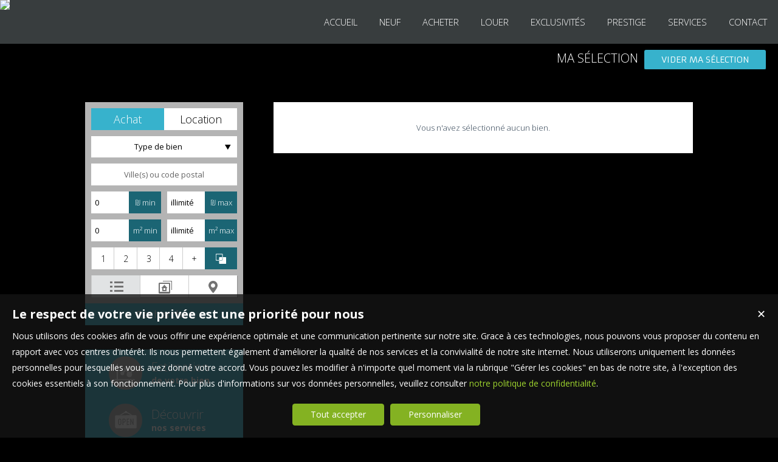

--- FILE ---
content_type: text/html; charset=UTF-8
request_url: https://www.israel-service.com/ma-selection
body_size: 9062
content:
<!DOCTYPE html>
<html lang="fr" >
<head>

<meta http-equiv="Content-Type" content="text/html; charset=UTF-8" />
<title>Ma sélection</title>
<!-- Propriété intellectuelle de la société Netty, 7 allée Cérès, 67200 Strasbourg, France. Numéro SIREN 504943663. Ne pas copier, sous peine de poursuites judiciaires. --><link rel="canonical" href="https://www.israel-service.com/ma-selection" />
		<meta name="viewport" content="width=device-width, initial-scale=1.0, maximum-scale=1.0" />
<meta name="apple-mobile-web-app-capable" content="yes" />
<meta name="description" content="Israel-Service," />
<meta name="robots" content="noindex, nofollow" />
<meta name="geo.placename" content="Netanya" /><meta name="city" content="Netanya" /><meta name="ICBM" content="0.000000,0.000000" /><meta name="geo.position" content="0.000000,0.000000" /><meta name="country" content="FR" /> <meta name="geo.region" content="FR-" />
	<meta name="theme-color" content="#37b2cc">
	<meta name="msapplication-navbutton-color" content="#37b2cc">
	<meta name="apple-mobile-web-app-status-bar-style" content="#37b2cc">
<base href="https://www.israel-service.com/" /><link rel="shortcut icon" type="image/ico" href="/img/favicon.png?37b2cc" /><link rel="stylesheet" href="/min/?g=css&cache=1766496898&t=1582301226&r=9" type="text/css" /><script type="text/javascript" src="/js/vars.js?lang=fr&cache=17569780870"></script><script type="text/javascript" src="/js/jquery.min.js?cache=1756978087"></script><script type="text/javascript" src="/min/?g=js&cache=1756978087&t=1582301226&r=9"></script><script type="text/javascript" src="/elements_v3_js.js?page_id=1&lang=fr&cache=175697808701"></script>
                    <link rel="stylesheet" type="text/css" href="/css/jquery.vegas.css?cache=1756978087">
                    <script type="text/javascript" src="/js/jquery.vegas.js?cache=1756978087"></script>

				<script> 
					$(document).ready(function(){
					$("body").vegas({
						autoplay: true,
						timer: false,
						slides: [{ src: 'https://img.netty.immo/israelservice/background/1.jpg?1583855129', delay: 4000 },{ src: 'https://img.netty.immo/israelservice/background/2.jpg?1583855132', delay: 4000 },{ src: 'https://img.netty.immo/israelservice/background/3.jpg?1583855134', delay: 4000 },]
						});
					});
				</script>
				<meta name="google-site-verification" content="ys-TnQsPN1X57R4cBKxWiI_pCpOC69j0vQF4XkUavAc" /><meta name="msvalidate.01" content="0E21A6DB58B5A07A8B93883D60415686" /><script>$(document).ready(function(){$("#body_container").addClass("pagespe_page_1");});</script>
</head>

<body>
<div id="bg_container"></div>  



    <div id="body_container">
    
    	
    		
	   <div id="menu_new">
	       <div id="menu_new_inner">
	       	<div id="menu_new_open" class="ico white"></div>
	       	<div id="search_new_open" class="ico white"></div>
	       	
	       	
	       	<div id="menu_new_float" class="menu_resp_new">
	            <ul class="main_menu"><li class="parent_li "><a href="/" title="Israel-Service. Programmes neufs à Tel-Aviv, Jérusalem, Ramat-Gan, Ramat-Aviv, Netanya. Service complet, financement, décoration"><span class="first"></span><span class="mid">ACCUEIL</span><span class="last "></span></a></li><li class="parent_li "><a href="nos-biens-programmes-neufs" title=""><span class="first"></span><span class="mid">NEUF</span><span class="last "></span></a></li><li class="parent_li "><a href="nos-biens-vente" title="Vente appartement maison Netanya"><span class="first"></span><span class="mid">ACHETER</span><span class="last "></span></a></li><li class="parent_li "><a href="nos-biens-location" title="Location appartement Netanya"><span class="first"></span><span class="mid">LOUER</span><span class="last "></span></a></li><li class="parent_li "><a href="nos-exclusivites" title=""><span class="first"></span><span class="mid">EXCLUSIVITÉS</span><span class="last "></span></a></li><li class="parent_li "><a href="biens-de-prestige" title=""><span class="first"></span><span class="mid">PRESTIGE</span><span class="last "></span></a></li><li class="parent_li "><a href="/page/nos-services-fr_00010.htm" title="Nos services, balise title personnalisée"><span class="first"></span><span class="mid">SERVICES</span><span class="last "></span></a></li><li class="parent_li "><a href="/page/nous-contacter-fr_00018.htm" title="Nous contacter"><span class="first"></span><span class="mid">CONTACT</span><span class="last last_item"></span></a></li></ul>

	           </div>
	           <div id="menu_mobile_text"><a href="tel:+972 54 20 33 580">+972 54 20 33 580</a></div>
	           <div class="clear"></div>
	       </div>
	   </div>
	   
	   <div id="logo" class="logo_fade">
	        <div id="logo_inner">
	           <a href="/" itemscope itemtype="http://schema.org/Organization" title="Agence immobilière Israel-Service Netanya" class="logo__link">
        <link itemprop="url" href="www.israel-service.com"><img src="https://img.netty.fr//logo/israelservice//2/logo.png?cache=1603980433" itemprop="logo"alt="Agence immobilière Israel-Service Netanya" /></a>
	        </div>    
	   </div>
	   
	   
                   <div id="page_header">
        	<div id="page_header_op">
            <div id="page_header_inner">
                <div id="page_title"><h1>Ma sélection<a href="/prod_selection.php?empty=1" class="btn btn_title" style="float:right;font-size:14px;font-style:normal;font-weight:normal;padding:6px 10px 7px 10px;">Vider ma sélection</a></h1></div>
                <div id="page_fil"></div>
             </div>
             </div>
        </div>
        
        <div id="container">
            <div id="container_left">
            	<div id="container_left_inner">
                   
                    <div id="info_agence1">
                    		
                    </div>
                  
                <div class="clear"></div>
                    
                    <!--Add mobile-->
                    <div id="search_container_out">
                    <!--End Add mobile-->
                    <div id="search_container" class="page_search">
                        <div id="search_container_inner">
                            <div class="search_top"></div>
                            <div class="search_middle">
                                <form action="/recherche" method="get" id="search_form" name="search_form" ><div class="search_block_container "><div class="search_block search_block_transact" id="transact" ><div class="margin_transact"><input type="radio" name="a" id="transact1" value="1"  checked="checked"  /> <label for="transact1" class=""><span><span class="point_noir"></span></span>Achat</label><input type="radio" name="a" id="transact2" value="2"  /> <label for="transact2" class=""><span><span class="point_noir"></span></span>Location</label><div class="clear"></div></div></div><div class="search_block search_block_type_prod" ><select name="b[]" id="type_prod" multiple="multiple" size="2" class="multiselect"><option value="appt">Appartement</option><option value="house">Maison</option><option value="build">Immeuble</option><option value="pro">Immobilier Pro</option><option value="comm">Fonds de commerce</option><option value="park">Stationnement</option><option value="land">Terrain</option></select></div><div class="search_block prod_type_block" id="precision_container" style="display:none;"></div><div class="search_block search_block_city_cp"><input name="c" class="input_text city_autocomplete" id="autocomplete" value="" placeholder="Ville(s) ou code postal" type="text" /></div><div class="search_block search_radius search_title" style="z-index:-1;"><select name="radius" id="radius"><option value="0">0 Km autour</option><option value="5">5 Km autour</option><option value="10">10 Km autour</option><option value="25">25 Km autour</option><option value="50">50 Km autour</option></select>
	<div class="clear"></div>
	</div><div class="search_block budget_bloc"><div class="margin0"><div class="search_title inline">Budget</div>
	<input name="d" class="input_text input_budget" value="1"  id="budget_min" onkeyup="SetRangeSliderValue('#slider_budget', this, 0, 'budget')" type="text" />
		<span class="ttip access_search currency">
			 ₪ min<span class="ttip_text" title="Budget minimum"></span></span>	
	<span class="mid_text_search"> à </span>
	<input name="e" class="input_text input_budget input_budget_right" value="1000000"  id="budget_max" onkeyup="SetRangeSliderValue('#slider_budget', this, 0, 'budget')" type="text" />
		<span class="access_search currency ttip">
			 ₪ max<span class="ttip_text" title="Budget maximum"></span></span>
	<div class="clear"></div>
	<div id="slider_budget" class="slider"></div>
	</div></div><div class="search_block surface_bloc">
	<div class="margin0"><div class="search_title inline">Surface</div>
		 <input name="f" class="input_text input_budget" id="surface_min" onkeyup="SetRangeSliderValue('#slider_surface', this, 0, 'surface')" value="0" type="text" />
			<span class="access_search surface ttip">
				m&sup2; min<span class="ttip_text" title="Surface minimum"></span></span>
		 <span class="mid_text_search"> à </span>
		<input name="x" class="input_text input_budget input_budget_right"  id="surface_max"  onkeyup="SetRangeSliderValue('#slider_surface', this, 1, 'surface')" value="" type="text" />
			<span class="access_search surface ttip">
				m&sup2; max<span class="ttip_text" title="Surface maximum"></span></span>
		<div class="clear"></div>
		<div id="slider_surface" class="slider"></div><div class="clear"></div></div></div><div class="search_block rooms_bloc">
	<div class="margin0"><div class="search_title piece">Pièces</div> 
	<div id="rooms">
		<input type="checkbox" name="m[]" id="rooms1" value="1" />
		<label for="rooms1" class="ttip ttip_ui">
			1
			<span class="ttip_text" title="1 Pièce"></span>
		</label>
		<input type="checkbox" name="m[]" id="rooms2" value="2"  />
			<label for="rooms2" class="ttip ttip_ui">
			2
			<span class="ttip_text" title="2 Pièces"></span>
		</label>	
		<input type="checkbox" name="m[]" id="rooms3" value="3" />
			<label for="rooms3" class="ttip ttip_ui">
			3
			<span class="ttip_text" title="3 Pièces"></span>
		</label>
		<input type="checkbox" name="m[]" id="rooms4" value="4" />
			<label for="rooms4" class="ttip ttip_ui">
			4
			<span class="ttip_text" title="4 Pièces"></span>
		</label>
		<input type="checkbox" name="m[]" id="roomsplus" value="plus" />
			<label for="roomsplus" class="ttip ttip_ui">
			+
			<span class="ttip_text" title="5 pièces et plus"></span>
		</label>
		<div class="clear"></div>
	</div>
		<span class="access_search rooms_icon ttip">
			&nbsp;
			<span class="ttip_text" title="Nombre de pièces"></span>
		</span>
	<div class="clear"></div>
	</div>
	</div><div class="search_block search_filter_block"  >
						<div class="block_filter_radio  grey">
							<div class="filter_icon_container  ttip" rel="1"  >
								<div class="filter_icon liste">
								</div>
								<span class="ttip_text" title="Affichage Liste"></span>
							</div>
							<div class="filter_icon_container  ttip" rel="3" >
								<div class="filter_icon galerie">
								</div>
								<span class="ttip_text" title="Affichage Galerie"></span>
							</div>
						
							<div class="filter_icon_container  ttip" rel="4">
								<div class="filter_icon carte">
								</div>
								<span class="ttip_text" title="Affichage Carte"></span>
							</div> 
					
		<div class="clear"></div>
		</div>			
		
		</div>
		<div class="clear"></div><div class="search_block_last"><input name="do_search" value="Rechercher" type="submit" class="btn search"></div><div class="clear"></div></div>
	<!-- end search container-->
	</form>
                            </div>
                            <div class="search_bottom"></div>
                        </div>
                    </div>
                     <!--Add mobile-->    
                    </div>
                    <!--End Add mobile-->
                     
                    <div class="block_left" id="block_left_page">
                          
                       <a class="block_inner" href="/page/estimation-gratuite-fr_00046.htm">
                       	<span>
                               <div class="block_estim float"></div>
                               <span class="float">
                                   Estimation<br/><strong>de votre bien</strong>
                               </span>
                           </span>
                       </a>
                       <a class="block_inner" href="/page/nos-services-fr_00010.htm">
                       	<span>
                           	<div class="block_service float"></div>
                           	<span class="float">
                                   Découvrir<br/><strong>nos services</strong>
                              </span>
                          </span>
                       </a>
                        <a class="block_inner alerte" href="/alerte" id="alert">
                        	<span>
                           	<div class="block_alert float"></div>
                           	<span class="float">
                                  Créer une <br/><strong>Alerte mail</strong>
                              </span>
                          </span>
                       </a>
                       <a class="block_inner" id="login_prop" href="/login_prop.php" title="Espace propriétaire">
                       	<span>
                                <div class="block_prop float"></div>
                                <span class="float">
                                   Connexion<br/><strong>Propriétaire</strong>
                                </span>
                           </span>
                       </a>
                       <a class="block_inner" href="/ma-selection" title="Ma sélection">
                       	<span>
                                <div class="block_fav float"></div>
                                <span class="float">
                                Ma sélection
                                </span>
                           </span>
                       </a>
                       
                       <span class="clear"></span>
                       
                      
                    </div>
                   
                               
                    
				<div id="column_container">
					<div id="column_top"></div>
					<div id="column_repeat">
						<div id="column_middle"><div class="mandataires ag_1" itemscope itemtype="http://schema.org/Organization"><strong class="info_name" itemprop="name">Israel-Service</strong><br />
			<script type="text/javascript">
					   email_protect('contact', 'israel-service.com');
			 </script><br /><span itemprop="telephone"><a href="tel:+972542033580">+972 54 20 33 580</a></span></div>
						</div>
					</div>
					<div id="column_bottom"></div>
				</div>
                   
                 </div>
            </div>
            
            <div id="container_right">  
             
                
             
              <div id="content_home_container">
              		
                
                    <div id="content_page_top"></div>
                    <div id="content_page_middle">
                        <div id="page_content" class=" content_css "  ><meta content="Ma sélection" itemprop="name"> <div id="container_sel">
		<p id="err_sel">
			Vous n'avez sélectionné aucun bien.</p>
	</div>
	<style>
	#container_sel{
		background: #FFF;
		padding: 20px;
		margin-bottom: 30px;
	}
	#container_sel p{
		color: #2C3E50;
		font-size: 13px;
		text-align: center;
	}
	</style>
	
<script>
$(".res_div1").live("mouseenter touchstart",function(){
	$(".res_div1  .btn.small.red").css("visibility","hidden");
	$("#"+$(this).attr("id")+" .btn.small.red").css("visibility","visible");
}).live("mouseleave",function(){
	$("#"+$(this).attr("id")+" .btn.small.red").css("visibility","hidden");
});
</script>
<div style="clear:both;"></div><br /></div>
                    </div>
                    <div id="content_page_bottom"></div>
                </div>
               
            </div>
             <div class="clear"></div>
            
                
        
        </div>
         <div id="footer">
            <div id="footer_inner">
            <div class="footer_column"><a title="Découvrez nos appartements disponibles à l'achat dans le secteur de Tel Aviv"  class="ref_link" href="https://www.israel-service.com/appartement-a-vendre-Tel+Aviv.htm">Achat appartement Tel Aviv</a><a title="Découvrez nos appartements disponibles à l'achat dans le secteur de Netanya"  class="ref_link" href="https://www.israel-service.com/appartement-a-vendre-Netanya.htm">Achat appartement Netanya</a><a title="Découvrez nos programmes immobiliers disponibles à l'achat dans le secteur de Tel Aviv"  class="ref_link" href="https://www.israel-service.com/programme-immobilier-a-vendre-Tel+Aviv.htm">Achat programme immobilier Tel Aviv</a><a title="Découvrez nos programmes immobiliers disponibles à l'achat dans le secteur de Netanya"  class="ref_link" href="https://www.israel-service.com/programme-immobilier-a-vendre-Netanya.htm">Achat programme immobilier Netanya</a><a title="Découvrez nos programmes immobiliers disponibles à l'achat dans le secteur de Eilat"  class="ref_link" href="https://www.israel-service.com/programme-immobilier-a-vendre-Eilat.htm">Achat programme immobilier Eilat</a><a title="Découvrez nos appartements disponibles à l'achat dans le secteur de Tel aviv yafo"  class="ref_link" href="https://www.israel-service.com/appartement-a-vendre-Tel+aviv+yafo.htm">Achat appartement Tel aviv yafo</a></div><div class="footer_column"><a title="Programme immobilier  à vendre netanya"  class="ref_link" href="/immobilier/-fr_VN164.htm">Programme immobilier  à vendre netanya</a><a title="Appartement  à vendre netanya"  class="ref_link" href="/immobilier/-fr_VA2092.htm">Appartement  à vendre netanya</a><a title="Appartement  à vendre Netanya"  class="ref_link" href="/immobilier/-fr_VA2075.htm">Appartement  à vendre Netanya</a><a title="Appartement  à vendre Tel Aviv"  class="ref_link" href="/immobilier/-fr_VA2070.htm">Appartement  à vendre Tel Aviv</a><a title="Appartement  à vendre Bat Yam"  class="ref_link" href="/immobilier/-fr_VA2076.htm">Appartement  à vendre Bat Yam</a><a title="Appartement  à vendre Netanya"  class="ref_link" href="/immobilier/-fr_VA2088.htm">Appartement  à vendre Netanya</a></div>
		<div class="footer_column"><div class="link_foot link_foot--social"><a href="https://www.facebook.com/IsraelService-1392972754136457/" target="_blank" ><img alt=""  height="auto" src="/img/social/png/01.png?cache=123"  width="24" height="24"></a><a href="https://www.youtube.com/channel/UCef39QsVgrP9xedaiEXsXdg" target="_blank" ><img alt=""  height="auto" src="/img/social/png/08.png?cache=123"  width="24" height="24"></a></div><div class="link_foot"><a href="https://files.netty.immo/file/israelservice/150/6cjjF/honoraires.pdf" title="Nos Honoraires">Nos Honoraires</a></div><div class="link_foot"><a href="/page/en-videos-fr_00144.htm" title="">En vidéos</a></div><div class="link_foot"><a href="/page/estimation-gratuite-fr_00046.htm" title="Estimation gratuite">Vous voulez vendre ?</a></div><div class="link_foot"><a href="nos-biens" title="Offre complète de biens immobiliers">Offre complète</a></div><div class="link_foot"><a href="/page/qui-sommes-nous-fr_00048.htm" title="Qui sommes-nous">Qui sommes-nous</a></div><div class="link_foot"><a href="/page/honoraires-d'agence-fr_00146.htm" title="">Honoraires d'agence</a></div><div class="link_foot"><a href="/login_prop.php" class="login_prop" id="login_prop" title="Espace propriétaire">Espace propriétaire</a></div><div class="link_foot"><a href="#" onclick="cookiesPopupDisplay();return false;">Gérer les cookies</a></div>
			<div class="link_foot">
				<span class="netty_signature_text">
					<a href="https://www.netty.fr/logiciel-immobilier" target="_blanc">Logiciel de transaction</a>
				</span>
				<img src="https://img.netty.fr/netty_media/netty-septeo-logo/logo-modelo-office-simple-dark-theme.svg" width="61" height="19" alt="https://www.netty.fr/" />
			</div></div><link href='https://fonts.googleapis.com/css?family=Comfortaa|Open+Sans:400,300,700|Armata' rel='stylesheet' type='text/css'><style></style><div class="clear"></div>
            </div>
        </div>
    </div>
    
    <script>
    function menu_responsive(){
    	if($(window).width() < $("#logo").width()+$("#menu_new_float").width()){
    		$("body").addClass('responsive');
    	} else {
    		$("body").removeClass('responsive');
    	}
    }
    
    menu_responsive();
    $(window).resize(function(){
    	menu_responsive();
    });
    </script>
    

</body>
</html><script src="https://www.googletagmanager.com/gtag/js?id=UA-159633202-1"></script><script>
                    idAnalytics = 'UA-159633202-1';
                    function gtag(){dataLayer.push(arguments);}

                    window.dataLayer = window.dataLayer || [];
                    // bTs8sp7q - paramètres par défaut pour eviter de charger les ads
                    gtag('consent', 'default', {
                        'ad_storage': 'denied',
                        'analytics_storage': 'granted',
                        'wait_for_update' : 500
                    });
                    gtag('js', new Date());
                    gtag('config', idAnalytics);        

                    console.log('G INIT');                
                    </script><script type="application/ld+json" id="consent_list">{"functional":{"cookie_name":"functional","title":"Cookies n\u00e9cessaires au bon fonctionnement du site internet","content":"Les cookies fonctionnels nous permettent de vous assurer une navigation optimale et s\u00e9curis\u00e9e sur notre site web. Ils nous aident \u00e0 g\u00e9rer et \u00e0 mettre \u00e0 jour le site, \u00e0 rendre la navigation fluide, \u00e0 sauvegarder vos pr\u00e9f\u00e9rences et bien d'autres. Pour ces raisons, ils sont absolument n\u00e9cessaires au bon fonctionnement de notre site.","consents":[{"consent_name":"Netty","consent_enable":1,"consent_type":"functional","consent_description":{"fr":"Il s'agit de cookies internes, permettant une navigation fluide et un acc\u00e8s \u00e0 notre site web conforme \u00e0 la l\u00e9gislation. Parmi ceux-ci il y a notamment des cookies permettant d'enregistrer une s\u00e9lection de biens, de d\u00e9marrer une session ou de m\u00e9moriser vos pr\u00e9f\u00e9rences de langue."},"consent_url":"https:\/\/www.netty.fr\/politique-de-confidentialite "},{"consent_name":"Cloudflare","consent_enable":1,"consent_type":"functional","consent_description":{"fr":"Cloudflare nous fournit des param\u00e8tres de s\u00e9curit\u00e9 indispensables afin que vous puissiez consulter notre site web en toute s\u00e9r\u00e9nit\u00e9. Les cookies d\u00e9pos\u00e9s permettent entre autres la d\u00e9tection de robots, l'am\u00e9lioration des performances, ou l'identification d'utilisateurs malintentionn\u00e9s et nous aident \u00e0 filtrer le trafic vers notre site."},"consent_url":"https:\/\/www.cloudflare.com\/fr-fr\/cookie-policy\/ "},{"consent_name":"Google Tag Manager","consent_enable":1,"consent_type":"functional","consent_description":{"fr":"Ce service nous permet de g\u00e9rer et mettre \u00e0 jour des traceurs et autres \"balises\" internet facilement et rapidement. "},"consent_url":"https:\/\/policies.google.com\/privacy"}]},"audience":{"cookie_name":"audience","title":"Cookies \u00e0 des fins de mesure d'audience","content":"Les cookies d'audience sont employ\u00e9s afin de conna\u00eetre l'utilisation et les performances de notre site internet, d'en am\u00e9liorer le fonctionnement ou la fa\u00e7on dont nous en pr\u00e9sentons le contenu. Les statistiques g\u00e9n\u00e9r\u00e9es sont anonymes et ne permettent pas l'identification des utilisateurs.","consents":[{"consent_name":"Google Analytics","consent_enable":1,"consent_type":"audience","consent_description":{"fr":"Google Analytics nous permet de g\u00e9n\u00e9rer des statistiques anonymes de fr\u00e9quentation de notre site web, afin de conna\u00eetre les pages les plus visit\u00e9es, ainsi que les diff\u00e9rents parcours clients. Nous utilisons des donn\u00e9es collect\u00e9es via les outils d'analyse web de Google, afin d'\u00e9tudier vos interactions avec nos services pour garder notre offre proche de vos attentes et besoins."},"consent_url":"https:\/\/policies.google.com\/privacy","script":"\n                    idAnalytics = 'UA-159633202-1';\n                    function gtag(){dataLayer.push(arguments);}\n\n                    window.dataLayer = window.dataLayer || [];\n                    \/\/ bTs8sp7q - param\u00e8tres par d\u00e9faut pour eviter de charger les ads\n                    gtag('consent', 'default', {\n                        'ad_storage': 'denied',\n                        'analytics_storage': 'granted',\n                        'wait_for_update' : 500\n                    });\n                    gtag('js', new Date());\n                    gtag('config', idAnalytics);        \n\n                    console.log('G INIT');                \n                    ","url":"https:\/\/www.googletagmanager.com\/gtag\/js?id=UA-159633202-1"}]},"marketing":{"cookie_name":"marketing","title":"Cookies \u00e0 des fins de marketing","content":"Ces cookies nous permettent d'analyser comment vous utilisez notre site web et de suivre votre comportement afin de vous proposer de la publicit\u00e9 cibl\u00e9e pour nos services sur des sites tiers. Nous souhaitons vous offrir du contenu qui est pertinent pour vous, afin de rendre notre site web plus int\u00e9ressant et pour chiffrer nos d\u00e9penses publicitaires de fa\u00e7on plus pr\u00e9cise.","consents":[{"consent_name":"Google Ads","consent_enable":1,"consent_type":"marketing","consent_description":{"fr":"Les cookies Google Ads nous permettent de mener des actions publicitaires cibl\u00e9es pour nos services sur des sites et applications tiers. Les donn\u00e9es qui sont g\u00e9n\u00e9r\u00e9es lors de ces campagnes repr\u00e9sentent une \u00e9valuation statistique et nous aident \u00e0 d\u00e9terminer le succ\u00e8s des publicit\u00e9s. Les cookies d\u00e9pos\u00e9s suite au clic sur une publicit\u00e9 permettent de reconna\u00eetre votre navigateur et ont une dur\u00e9e en g\u00e9n\u00e9ral de 30 jours. Si vous naviguez sur notre site avant l'expiration de ce d\u00e9lai, Google et nous sommes en capacit\u00e9 de reconna\u00eetre que vous avez cliqu\u00e9 sur une publicit\u00e9 pour \u00eatre redirig\u00e9 vers notre site. Aucune donn\u00e9e suppl\u00e9mentaire qui aurait pu \u00eatre g\u00e9n\u00e9r\u00e9e par cette publicit\u00e9 ne nous est transmise. Nous ne sommes pas en capacit\u00e9 de reconna\u00eetre les utilisateurs \u00e0 travers de ces informations."},"consent_url":"https:\/\/policies.google.com\/privacy","uuid":"","username":"","script":"\n                gtag('consent', 'update', {\n                    'ad_storage': 'granted',\n                    'analytics_storage': 'granted'\n                    });\n                ","url":""}]},"social":{"cookie_name":"social","title":"Cookies \u00e0 des fins de partage sur les r\u00e9seaux sociaux","content":"Ces cookies nous aident \u00e0 rendre notre site plus convivial en vous permettant de partager du contenu avec vos amis et sur vos r\u00e9seaux sociaux. Ils peuvent \u00e9galement suivre votre navigation sur d'autres sites tiers afin de cr\u00e9er un profil d'utilisateur et de contribuer \u00e0 vous proposer un contenu plus pertinent en rapport avec vos centres d'int\u00e9r\u00eats.","consents":[{"consent_enable":1,"consent_type":"social","consent_name":"Addthis","consent_description":{"fr":"AddThis nous permet de vous offrir la possibilit\u00e9 de partager les contenus de notre site web, principalement les fiches des biens, sur les r\u00e9seaux sociaux de votre choix. C'est un outil qui nous aide \u00e0 am\u00e9liorer la convivialit\u00e9 de notre site. Les informations qui sont collect\u00e9es sont bas\u00e9es sur le terminal que vous utilisez au moment de la consultation de notre site, et sont ensuite utilis\u00e9es par AddThis et ses partenaires afin de faciliter la mise en place de publicit\u00e9s en rapport avec vos centres d'int\u00e9r\u00eat."},"consent_url":"https:\/\/www.oracle.com\/fr\/legal\/privacy\/addthis-privacy-policy.html","uuid":"ab999eb0-9de1-4d95-8a7d-dec7842efdf8","url":"https:\/\/s7.addthis.com\/js\/250\/addthis_widget.js#username=denislav"}]},"partner":{"cookie_name":"partner","title":"Cookies partenaires","content":"Nos autres partenaires peuvent \u00e9galement d\u00e9poser des cookies sur votre terminal lorsque vous visitez notre site web. Afin d'en savoir plus, nous vous invitons \u00e0 vous r\u00e9f\u00e9rer \u00e0 la liste compl\u00e8te ci-dessous.","consents":[]}}</script>
<div id="cookiePopup">
    <div class="cookiePopup_content">
        <div class="close" onclick="cookiesPopupClose();">&#10005;</div>
        <div class="cookieTitle">Choisir vos préférences en matière de cookies</div>
        <div class="cookieText">
        Lorsque vous visitez notre site internet, nous utilisons des cookies et des technologies similaires nous permettant d'améliorer nos services. Puisque nous respectons votre vie privée, sur cette page vous retrouverez les détails du traitement que nous et nos partenaires effectuons avec vos données personnelles. Sous chaque rubrique se situe une explication détaillée des finalités du traitement et la liste de nos partenaires. Vous pouvez revenir sur vos choix à n'importe quel moment via le bouton "Gérer les cookies" disponible en bas de notre site internet. Merci de noter que vous ne pouvez pas refuser les cookies strictement nécessaires au fonctionnement du site.</div>

        <div id="cookiePopupCategories"></div>
        <div id="cookiePopup-BtnContainer">
            <div class="cookieBtn green" onclick="cookiesPopupClose(); cookiesBarClose(); cookiesSavePreferences(false, '0');">Tout accepter</div>
            <div class="cookieBtn green" onclick="cookiesPopupClose(); cookiesBarClose(); cookiesSavePreferences(true, '0');">Valider mes choix</div>
        </div>
    </div>
</div>

<div id="cookieBar">
    <div class="close" onclick="cookiesBarClose();">&#10005;</div>
    <div class="cookieTitle">Le respect de votre vie privée est une priorité pour nous</div>
    <div class="cookieText">Nous utilisons des cookies afin de vous offrir une expérience optimale et une communication pertinente sur notre site. Grace à ces technologies, nous pouvons vous proposer du contenu en rapport avec vos centres d'intérêt. Ils nous permettent également d'améliorer la qualité de nos services et la convivialité de notre site internet. 
    Nous utiliserons uniquement les données personnelles pour lesquelles vous avez donné votre accord. Vous pouvez les modifier à n'importe quel moment via la rubrique "Gérer les cookies" en bas de notre site, à l'exception des cookies essentiels à son fonctionnement.
Pour plus d'informations sur vos données personnelles, veuillez consulter <a href="/page/mentions-legales-fr_00020.htm">notre politique de confidentialité</a>.</div>
    <div id="cookieBar-BtnContainer">
        <div class="cookieBtn green" onclick="cookiesBarClose(); cookiesSavePreferences(false, '0');">Tout accepter</div>
        <div class="cookieBtn green" onclick="cookiesPopupDisplay();">Personnaliser</div>
    </div>
</div>

<script id="cookieCategoryContent" type="text/template">
    <div class="cookiePopupCategory">
        <div class="cookiePopupCategoryRadio">
            <div class="title">***cookie_category.title***</div>

            <div class="btn-switch" data-category="***cookie_category.cookie_name***">
                <input type="radio" id="yes_***cookie_category.cookie_name***" name="***cookie_category.cookie_name***" ***cookie_category.consent_enable*** class="btn-switch__radio btn-switch__radio_yes" value="1"  />
                <input type="radio" id="no_***cookie_category.cookie_name***" name="***cookie_category.cookie_name***" ***cookie_category.consent_disable*** class="btn-switch__radio btn-switch__radio_no" value="0" />
                <label for="yes_***cookie_category.cookie_name***" class="btn-switch__label btn-switch__label_yes">
                    <span class="btn-switch__txt">Oui</span>
                </label>

                <label for="no_***cookie_category.cookie_name***" class="btn-switch__label btn-switch__label_no">
                    <span class="btn-switch__txt">Non</span>
                </label>
            </div>
        </div>
        <div class="explanation">***cookie_category.content***</div>
        <a class="cookiePopupCategory-moreLink" href="#">En savoir +</a>
        <div class="cookiePopupCategory-moreContent">***cookie_category.content_more***</div>

    </div>
</script><script src="/js/consent_manager/consent_manager.js?cache=1756978087"></script><link rel="stylesheet" href="/js/consent_manager/consent_manager.css?cache=1756978087"/>

--- FILE ---
content_type: text/css; charset=utf-8
request_url: https://www.israel-service.com/min/?g=css&cache=1766496898&t=1582301226&r=9
body_size: 69052
content:
/*! Styles Netty http://www.netty.fr  */


/*! Propriété intellectuelle de la société Netty, 7 allée Cérès, 67200 Strasbourg, France. Numéro SIREN 504943663. Ne pas copier, sous peine de poursuites judiciaires. */

html,
body,
div,
span,
applet,
object,
iframe,
h1,
h2,
h3,
h4,
h5,
h6,
blockquote,
pre,
a,
abbr,
acronym,
address,
big,
cite,
code,
del,
dfn,
em,
font,
img,
ins,
kbd,
q,
s,
samp,
small,
strike,
sub,
sup,
tt,
var,
#menu ul,
#menu li,
fieldset,
form,
label,
legend,
caption {
    margin: 0;
    padding: 0;
    border: 0;
    outline: 0;
    font-weight: inherit;
    font-style: inherit;
    font-size: 100%;
}

*:focus {
    outline: 0;
}

table {
    border-collapse: separate;
}

caption,
th,
td {
    font-weight: normal;
}

button::-moz-focus-inner,
input::-moz-focus-inner {
    border: 0;
}

html,
body {
    height: 100%;
    border: none;
}

input[type="button"],
input[type="submit"],
input[type="reset"] {
    -webkit-appearance: none;
    white-space: pre;
    border-radius: 0;
    -webkit-border-radius: 0;
}

input[type=text] {
    -webkit-appearance: none;
    border-radius: 0;
}

body {
    background: #FFF;
    font-size: 10pt;
}

a {
    outline: none;
}

a:hover {
    text-decoration: none;
}

a img {
    border: none;
}

a div {
    text-decoration: none;
}

#body_container {
    height: 100%;
    min-height: 100%;
    margin: 0;
    padding: 0;
}

#menu li {
    margin: 0;
    padding: 0;
}

span.icons,
a.icons {
    line-height: 18px;
    height: 18px;
    display: inline-block;
    padding-left: 23px;
    background: url(/img/icons.png) no-repeat;
}

.icons.google {
    background: url(/img/google.png) no-repeat left center;
}

.icons.stats {
    background-position: 3px -243px;
}

.icons.settings {
    background-position: 2px -262px;
}

.icons.site {
    background-position: 0 -504px;
}

.icons.homepage {
    background-position: 2px -628px;
}

.res_tbl {
    border: 2px solid #e8e8e8;
    background: #FFF;
}

li .res_tbl {
    margin: 0;
    margin-bottom: 5px;
}

.value {
    font-weight: bold;
    color: #006699;
}

.res_tbl h2 {
    font-weight: bold;
    font-size: 9pt;
}

.res_tbl h2 a {
    color: #000;
    text-decoration: none;
}

.res_tbl .details {
    line-height: 18px;
}

.res_div {
    width: 320px;
    padding-bottom: 0px;
    padding-right: 20px;
    float: left;
}

.res_div_sel {
    width: 150px;
    padding-bottom: 0px;
    padding-right: 20px;
    float: left;
}

.viager_rent {
    font-size: 14px;
}

.res_div1 {
    /*border-right:1px dotted #ccc;*/
    padding-top: 2px;
    padding-bottom: 18px;
    float: left;
    position: relative;
}

.res_div2 {
    width: 50%;
    padding-top: 2px;
    padding-bottom: 18px;
    float: left;
    position: relative;
}

.res_div3 {
    padding: 5px;
    float: left;
    position: relative;
    margin-bottom: 20px;
}

.res_div5 {
    width: 216px;
    margin: 5px;
    float: left;
    position: relative;
}

.res_div_right.type_3 {
    text-align: right;
    float: right;
    width: 30%;
    overflow: hidden;
    white-space: nowrap;
    padding: 6px 0 6px 0;
}

.res_div_right.type_5 {
    margin-top: -150px;
    right: 0;
    position: absolute;
    padding: 4px 8px 4px 8px;
    background: #333B87;
}

.res_div_right.type_3 div {
    padding-right: 10px;
}

.res_div_left.type_3 div {
    padding-left: 10px;
    white-space: nowrap;
    text-overflow: elipsis;
    overflow: hidden;
}

.res_div_left {
    float: left;
    width: 70%;
    overflow: hidden;
    white-space: nowrap;
    padding: 6px 0 6px 0;
}

.res_info_inner {
    padding: 4px;
}

.res_div_left.type_5 {
    width: 100%;
}

.res_div_container {
    height: 260px;
    position: relative;
}

.res_div_container.type_5 {
    height: 200px;
}

.res_div_container.type_3 {
    height: 246px;
}

.res_info {
    position: absolute;
    bottom: 0;
    width: 100%;
    color: #FFF;
    background: url(/img/transparent_black.png);
}

.res_shadow {
    position: absolute;
    width: 100%;
    height: 100%;
    background: url(/img/transparent_black2.png);
    color: #FFF;
    display: none;
    line-height: 250px;
    text-align: center;
    font-size: 120px;
}

.res_title {
    overflow: hidden;
    white-space: nowrap;
    padding-left: 7px;
}

.zoom_icon {
    width: 100%;
    height: 100%;
    background: url(/img/zoom.png) no-repeat center;
}

.full_photo_link {
    display: block;
    opacity: 0;
    background: rgba(0, 0, 0, 0.4) url(/img/zoom.png) no-repeat center;
    -moz-transition: 0.4s opacity;
    -webkit-transition: 0.4s opacity;
    -o-transition: 0.4s opacity;
    transition: 0.4s opacity;
    cursor: pointer;
    width: 100px;
    height: 100px;
    z-index: 14000;
    position: absolute;
    border-radius: 100px;
    -webkit-border-radius: 100px;
}

.full_photo_link:hover {
    background: rgba(0, 0, 0, 0.6) url(/img/zoom.png) no-repeat center;
}

.prod_gallery {
    position: relative;
    width: 100%;
    height: 246px;
    background-repeat: no-repeat;
    background-position: center;
    background-size: cover;
}

.prod_gallery.type_5 {
    height: 200px;
    background-size: auto 100%;
}

.err_text {
    font-weight: bold;
    text-align: center;
}

#tools {
    margin-bottom: 30px;
}

#control {
    float: right;
    margin-top: 3px;
    text-align: right;
}

#nav a:link,
#nav a:visited,
#nav a:active {
    text-decoration: none;
    color: #666666;
}

#nav a:hover {
    text-decoration: underline;
    color: #cc3300;
}

.focus {
    background-color: #FFF;
    border: 1px solid #F60;
    margin: 0;
    padding-left: 4px;
    outline: none;
    font-size: 10pt;
}

.nofocus {
    background-color: #FFF;
    border: 1px solid #0099CC;
    margin: 0;
    padding-left: 4px;
    font-size: 10pt;
}

.tbl .l1 {
    padding-left: 5px;
    text-align: right;
    color: #555;
}

.tbl .l2 {
    padding-left: 5px;
    text-align: right;
    color: #555;
}

.tbl .r1 {
    padding-left: 5px;
    text-align: left;
}

.tbl .r2 {
    padding-left: 5px;
    text-align: left;
}

.prod_request .tbl .l1,
.prod_request .tbl .r1 {
    background: #FFF;
}

#page_title {
    overflow: hidden;
}

.bgcolor1 {
    background-color: #EDEDED;
}

.bgcolor2 {
    background-color: #FFF;
}

#prod_list {
    clear: both;
}

#prod_list td {
    border-bottom: #CCCCCC solid 1px;
}

#heart {
    text-align: center;
    color: red;
    font-weight: bold;
    margin: 15px 0 15px 0;
}

#rss {
    width: 165px;
    float: right;
    background: url(/img/rss.png) no-repeat;
    padding-left: 25px;
}

#value_prod {
    text-align: center;
    margin-top: 20px;
    height: 40px;
    width: 150px;
}

#pres_slider {
    padding-top: 20px;
}

#size_auto {
    height: 55px;
    width: 160px;
    font-size: 24px;
}

#size_auto2 {
    height: 80px;
    width: 170px;
    font-size: 24px;
}

.btn_horizontal,
.btn_vertical {
    cursor: pointer;
}

#value_detail {
    color: #555;
    margin-bottom: 20px;
}

.more_info {
    color: gray;
    font-weight: normal;
}

.more_info_small {
    font-weight: normal;
    font-size: 0.8em;
}

.more_info_smaller {
    font-weight: normal;
    font-size: 0.7em;
}

.more_info_smallest {
    color: gray;
    font-weight: normal;
    font-size: 13px;
}

.slideshow_exclusif {
    font-size: 12px;
    color: #666;
}

.active .slideshow_exclusif {
    color: #fff;
}

#viager {
    margin-top: 15px;
    margin-bottom: 15px;
    font-size: 12pt;
    font-weight: bold;
    color: #000;
    text-align: center;
}

.prod_controls {
    margin-bottom: 40px;
    text-align: center;
    line-height: 22px;
}

.prod_img {
    text-align: center;
    width: 130px;
    height: 97px;
    overflow: hidden;
}

.prod_no_img {
    text-align: center;
    width: 130px;
    height: 67px;
    padding-top: 30px;
    border: 1px solid #e3e3e3;
    background: #f4f4f4;
    color: gray;
}

.prod_no_img.h40 {
    text-align: center;
    width: 48px;
    height: 40px;
    background: #333;
    padding-top: 10px;
    font-size: 12px;
    border: 1px solid gray;
    color: gray;
}

.gray {
    color: gray;
}

.msg_ok {
    color: #418b00 !important;
    font-size: 12pt !important;
    font-weight: bold !important;
}

.msg_ok_info {
    color: #555;
    font-size: 10pt;
    margin-top: 15px;
}

#links_right {
    width: 190px;
    float: right;
    margin: 0 0 10px 20px;
    padding: 7px 7px 7px 12px;
    line-height: 24px;
}

#links_right a {
    font-weight: bold;
}

#links_top {
    margin-bottom: 25px;
    padding: 7px;
    line-height: 24px;
}

#page_content {
    width: 100%;
}

#links_bottom {
    margin-top: 30px;
    line-height: 24px;
    background-color: #ebebeb;
    padding: 10px;
}

#links_right,
#links_bottom,
#links_top,
.city_filter {
    border: 1px #ccc solid;
    background: #F6F6F6;
    margin-top: 14px;
    background: -moz-linear-gradient(top, #F6F6F6 0%, #EBEBEB 100%);
    background: -webkit-gradient(linear, left top, left bottom, color-stop(0%, #F6F6F6), color-stop(100%, #EBEBEB));
    filter: progid: DXImageTransform.Microsoft.gradient( startColorstr='#F6F6F6', endColorstr='#EBEBEB', GradientType=0);
}

.city_filter {
    padding: 10px;
}

input.btn {
    cursor: pointer;
}

input.btn_ok,
input.btn_no,
.btn_ok,
.btn_no {
    width: 110px;
    height: 28px;
    border: 2px solid #FFF;
    color: #FFF;
    font-weight: bold;
    margin: 0;
    padding: 0;
    cursor: pointer;
    font-size: 12px;
    text-shadow: 1px 1px 1px rgba(0, 0, 0, 0.3);
    -webkit-box-shadow: 1px 1px 5px rgba(0, 0, 0, 0.25);
    -moz-box-shadow: 1px 1px 5px rgba(0, 0, 0, 0.25);
    box-shadow: 1px 1px 5px rgba(0, 0, 0, 0.25);
}

input.btn_ok,
.btn_ok {
    background: #b2cd68;
    background: -moz-linear-gradient(top, #b2cd68 0%, #91af3d 100%);
    background: -webkit-gradient(linear, left top, left bottom, color-stop(0%, #b2cd68), color-stop(100%, #91af3d));
    background: -webkit-linear-gradient(top, #b2cd68 0%, #91af3d 100%);
    background: -o-linear-gradient(top, #b2cd68 0%, #91af3d 100%);
    /*background: -ms-linear-gradient(top, #b2cd68 0%,#91af3d 100%);
	filter: progid:DXImageTransform.Microsoft.gradient( startColorstr='#B2CD68', endColorstr='#91AF3D',GradientType=0 );
	background: linear-gradient(top, #b2cd68 0%,#91af3d 100%);*/
    overflow: hidden;
    -moz-background-clip: padding;
    -webkit-background-clip: padding;
    background-clip: padding-box;
    cursor: pointer;
}

input.btn_no,
.btn_no {
    width: 80px;
    background: #b2b2b2;
    background: -moz-linear-gradient(top, #b2b2b2 0%, #939393 100%);
    background: -webkit-gradient(linear, left top, left bottom, color-stop(0%, #b2b2b2), color-stop(100%, #939393));
    background: -webkit-linear-gradient(top, #b2b2b2 0%, #939393 100%);
    background: -o-linear-gradient(top, #b2b2b2 0%, #939393 100%);
    color: #fff;
    /*background: -ms-linear-gradient(top, #b2b2b2 0%,#939393 100%);
	filter: progid:DXImageTransform.Microsoft.gradient( startColorstr='#B2B2B2', endColorstr='#939393',GradientType=0 );
	background: linear-gradient(top, #b2b2b2 0%,#939393 100%);*/
    -moz-background-clip: padding;
    -webkit-background-clip: padding;
    background-clip: padding-box;
}

input.btn_ok:hover,
input.btn_no:hover {
    border: 2px solid #fff;
    background: #c995dd;
    background: -moz-linear-gradient(top, #c995dd 0%, #9c50c0 68%);
    background: -webkit-gradient(linear, left top, left bottom, color-stop(0%, #c995dd), color-stop(68%, #9c50c0));
    background: -webkit-linear-gradient(top, #c995dd 0%, #9c50c0 68%);
    background: -o-linear-gradient(top, #c995dd 0%, #9c50c0 68%);
    background: -ms-linear-gradient(top, #c995dd 0%, #9c50c0 68%);
    filter: progid: DXImageTransform.Microsoft.gradient( startColorstr='#c995dd', endColorstr='#9c50c0', GradientType=0);
    background: linear-gradient(top, #c995dd 0%, #9c50c0 68%);
    /*background: -ms-linear-gradient(top, #ffcc51 0%,#e59824 100%);
	filter: progid:DXImageTransform.Microsoft.gradient( startColorstr='#ffcc51', endColorstr='#E59824',GradientType=0 );
	background: linear-gradient(top, #ffcc51 0%,#e59824 100%);*/
    -moz-background-clip: padding;
    -webkit-background-clip: padding;
    background-clip: padding-box;
}

input.btn_ok:active,
input.btn_no:active {
    position: relative;
    top: 1px;
}


/* G-Maps CSS */

#gmOverlay {
    position: absolute;
    left: 0;
    width: 100%;
    background-color: #333;
    cursor: pointer;
    z-index: 8;
}

#gmCenter,
#gmBottomContainer {
    position: absolute;
    left: 50%;
    overflow: hidden;
    background-color: #fff;
    z-index: 9;
}

#gmMap {
    width: 450px;
    height: 380px;
    border: 10px solid #fff;
}

#gmBottom {
    font-size: 9pt;
    color: #666;
    text-align: left;
    font-weight: bold;
    border: 10px solid #fff;
    border-bottom: 4px solid #fff;
    border-top-style: none;
}

#gmCloseLink {
    display: block;
    float: right;
    width: 90px;
    height: 22px;
    background: transparent url(/img/closelabel.png) no-repeat;
    cursor: pointer;
    margin-bottom: 7px;
}

#gmCloseLink:hover {
    display: block;
    float: right;
    width: 90px;
    height: 22px;
    background: transparent url(/img/closelabel.png) 0px -22px no-repeat;
}

#gmCaption {
    margin-right: 71px;
    padding-top: 4px;
}


/* SlideShow */

.slideshow {
    border: 1px solid #CCCCCC;
    width: 330px;
    height: 247px;
}

.slideshow div {
    cursor: pointer;
}

.slideshowThumbnail {
    outline: none;
}

.small_thumb {
    width: 106px;
    height: 90px;
    overflow: hidden;
    float: left;
    margin-right: 6px;
    margin-bottom: 6px;
}

.slideshowThumbnail img {
    border: 1px solid white;
}

a:hover.slideshowThumbnail img {
    border: 1px solid #CCCCCC;
}

.current img {
    border: 1px solid red;
}

.outline {
    border: 2px solid orange;
    z-index: 0;
    width: 102px;
    height: 88px;
    position: absolute;
}

#sold {
    color: red;
    font-size: 14pt;
    margin: 15px 0 25px 0;
    font-weight: bold;
    text-align: center;
}

#compromis {
    color: #F60;
    font-size: 12pt;
    margin-bottom: 20px;
    font-weight: bold;
    text-align: center;
}

#sold_small {
    color: red;
    font-weight: bold;
}

#compromis_small {
    color: #F60;
    font-weight: bold;
    font-size: 9pt;
}

.compar_l {
    width: 18px;
    float: right;
    margin-top: 7px;
    padding-left: 2px;
}

.compar_r {
    width: 17px;
    float: left;
    text-align: right;
    margin-top: 7px;
    padding-right: 3px;
}

.price_down {
    color: green;
    font-size: 9pt;
    font-weight: normal;
    padding-left: 17px;
    position: relative;
    top: -2px;
    background: url(/img/arrow_lower.png) -1px -1px no-repeat;
}

.no_fees {
    color: green;
    font-size: 13px;
    font-weight: normal;
    text-align: center
}

.price_down.big {
    font-size: 14px;
    width: 95px;
    background-position: 0 0;
    margin: 10px auto;
}

.sign {
    background: url(/img/signs.png) no-repeat;
    width: 88px;
    height: 26px;
    padding-top: 15px;
    padding-left: 5px;
    margin: 20px auto 30px auto;
}

.sign2,
.sign8,
.sign9 {
    background-position: 0 -46px;
    width: 114px;
}

.sign1,
.sign3,
.sign5,
.sign10,
.sign20 {
    background-position: 0 -90px;
    width: 136px;
}

.sign.sign_mini {
    height: 26px;
    padding: 4px;
    background: none;
    margin: 0 0 10px 0;
}

.sign.sign_mini .promo {
    border: 3px #FFF solid;
    -webkit-border-radius: 4px;
    border-radius: 4px;
}

.promo {
    width: 83px;
    height: 21px;
    background: url(/img/signs_colors.png);
    font-size: 13px;
    color: #FFF;
    text-align: center;
    line-height: 21px;
}

.promo.color1 {
    background-position: 0 -132px;
    width: 126px;
}

.promo.color2 {
    background-position: 0 -66px;
    width: 104px;
}

.promo.color3 {
    background-position: 0 -154px;
    width: 126px;
}

.promo.color4 {
    background-position: 0 -22px;
}

.promo.color5 {
    background-position: 0 -110px;
    width: 126px;
}

.promo.color6 {
    background-position: 0 0;
}

.promo.color7 {
    background-position: 0 -44px;
}

.promo.color8 {
    background-position: 0 -88px;
    width: 104px;
}

.promo.color9 {
    background-position: 0 -66px;
    width: 104px;
}

.promo.color10,
.promo.color20 {
    background-position: 0 -154px;
    width: 126px;
    font-size: 9pt
}

.res_promo {
    font-weight: bold;
    font-size: 9pt;
}

.res_promo.color1 {
    color: #B36E0C;
}

.res_promo.color2 {
    color: #FB7B00;
}

.res_promo.color3 {
    color: #0092C6;
}

.res_promo.color4 {
    color: #AF247B;
}

.res_promo.color5 {
    color: #2A72AB;
}

.res_promo.color6 {
    color: #709C00;
}

.res_promo.color7,
.res_promo.color8 {
    color: #f02817;
}

.slider_expic {
    text-align: center;
    font-size: 9pt;
    color: #666;
    margin: 4px 0;
    clear: both;
    position: absolute;
    top: 253px;
    width: 330px;
}

.slider_img {
    width: 50px;
    overflow: hidden;
    float: left;
    margin-right: 10px;
    margin-left: 8px;
}

.slider_tech {
    width: 173px;
    height: 31px;
    overflow: hidden;
    padding: 3px 0;
    float: left;
    margin-right: 10px;
    line-height: 17px;
}

.slider_value {
    width: 75px;
    float: left;
    padding-top: 12px;
}

.slider_value.up {
    padding-top: 5px;
}

.slider_details {
    width: 16px;
    float: left;
    padding-top: 12px;
}

.mini_img {
    width: 50px;
    overflow: hidden;
    float: left;
    margin-right: 8px;
}

.mini_tech {
    width: 139px;
    min-height: 45px;
    overflow: hidden;
    float: left;
    font-size: 12px;
    cursor: pointer;
}

.mini_value {
    color: red
}


/*** FancyBox ***/

#fancybox-loading {
    position: fixed;
    top: 50%;
    left: 50%;
    height: 40px;
    width: 40px;
    margin-top: -20px;
    margin-left: -20px;
    cursor: pointer;
    overflow: hidden;
    z-index: 1104;
    display: none;
}

* html #fancybox-loading {
    /* IE6 */
    position: absolute;
    margin-top: 0;
}

#fancybox-loading div {
    position: absolute;
    top: 0;
    left: 0;
    width: 40px;
    height: 480px;
    background-image: url('../img/fancybox.png');
}

#fancybox-overlay {
    position: fixed;
    top: 0;
    left: 0;
    bottom: 0;
    right: 0;
    background: #000;
    z-index: 1100;
    display: none;
}

* html #fancybox-overlay {
    /* IE6 */
    position: absolute;
    width: 100%;
}

#fancybox-tmp {
    padding: 0;
    margin: 0;
    border: 0;
    overflow: auto;
    display: none;
}

#fancybox-wrap {
    position: absolute;
    top: 0;
    left: 0;
    margin: 0;
    padding: 20px;
    z-index: 1101;
    display: none;
}

#fancybox-outer {
    position: relative;
    width: 100%;
    height: 100%;
    background: #FFF;
}

#fancybox-inner {
    position: absolute;
    top: 0;
    left: 0;
    width: 1px;
    height: 1px;
    padding: 0;
    margin: 0;
    outline: none;
    overflow: hidden;
}

#fancybox-hide-sel-frame {
    position: absolute;
    top: 0;
    left: 0;
    width: 100%;
    height: 100%;
    background: transparent;
}

#fancybox-close {
    position: absolute;
    top: -15px;
    right: -15px;
    width: 30px;
    height: 30px;
    background-image: url('../img/fancybox.png');
    background-position: -40px 0px;
    cursor: pointer;
    z-index: 1103;
    display: none;
}

#fancybox_error {
    color: #444;
    font: normal 12px/20px Arial;
    padding: 7px;
    margin: 0;
}

#fancybox-content {
    height: auto;
    width: auto;
    padding: 0;
    margin: 0;
}

#fancybox-img {
    width: 100%;
    height: 100%;
    padding: 0;
    margin: 0;
    border: none;
    outline: none;
    line-height: 0;
    vertical-align: top;
    -ms-interpolation-mode: bicubic;
}

#fancybox-frame {
    position: relative;
    width: 100%;
    height: 100%;
    border: none;
    display: block;
}

#fancybox-title {
    position: absolute;
    bottom: 0;
    left: 0;
    font-size: 12px;
    z-index: 1102;
}

.fancybox-title-inside {
    padding: 10px 0;
    text-align: center;
    color: #333;
}

.fancybox-title-outside {
    padding-top: 5px;
    color: #FFF;
    text-align: center;
    font-weight: bold;
    height: 35px;
    /*margin-bottom:-17px;*/
}

.fancybox-title-over {
    color: #FFF;
    text-align: left;
}

#fancybox-title-over {
    padding: 10px;
    background-image: url('../img/fancy_title_over.png');
    display: block;
}

#fancybox-title-wrap {
    display: inline-block;
}

#fancybox-title-wrap span {
    height: 32px;
    float: left;
}

#fancybox-title-left {
    padding-left: 15px;
    background-image: url('../img/fancybox.png');
    background-position: -40px -90px;
    background-repeat: no-repeat;
}

#fancybox-title-main {
    font-weight: bold;
    line-height: 29px;
    background-image: url('../img/fancybox-x.png');
    background-position: 0px -40px;
    color: #FFF;
}

#fancybox-title-right {
    padding-left: 15px;
    background-image: url('../img/fancybox.png');
    background-position: -55px -90px;
    background-repeat: no-repeat;
}

#fancybox-left,
#fancybox-right {
    position: absolute;
    bottom: 0px;
    height: 100%;
    width: 35%;
    cursor: pointer;
    outline: none;
    background-image: url('/img/blank.gif');
    z-index: 1102;
    display: none;
}

#fancybox-left {
    left: 0px;
}

#fancybox-right {
    right: 0px;
}

#fancybox-left-ico,
#fancybox-right-ico {
    position: absolute;
    top: 50%;
    left: -9999px;
    width: 30px;
    height: 30px;
    margin-top: -15px;
    cursor: pointer;
    z-index: 1102;
    display: block;
}

#fancybox-left-ico {
    background-image: url('../img/fancybox.png');
    background-position: -40px -30px;
}

#fancybox-right-ico {
    background-image: url('../img/fancybox.png');
    background-position: -40px -60px;
}

#fancybox-left:hover,
#fancybox-right:hover {
    visibility: visible;
    /* IE6 */
}

#fancybox-left:hover span {
    left: 20px;
}

#fancybox-right:hover span {
    left: auto;
    right: 20px;
}

.fancy-bg {
    position: absolute;
    padding: 0;
    margin: 0;
    border: 0;
    width: 20px;
    height: 20px;
    z-index: 1001;
}

#fancy-bg-n {
    top: -20px;
    left: 0;
    width: 100%;
    background-image: url('../img/fancybox-x.png');
}

#fancy-bg-ne {
    top: -20px;
    right: -20px;
    background-image: url('../img/fancybox.png');
    background-position: -40px -162px;
}

#fancy-bg-e {
    top: 0;
    right: -20px;
    height: 100%;
    background-image: url('../img/fancybox-y.png');
    background-position: -20px 0px;
}

#fancy-bg-se {
    bottom: -20px;
    right: -20px;
    background-image: url('../img/fancybox.png');
    background-position: -40px -182px;
}

#fancy-bg-s {
    bottom: -20px;
    left: 0;
    width: 100%;
    background-image: url('../img/fancybox-x.png');
    background-position: 0px -20px;
}

#fancy-bg-sw {
    bottom: -20px;
    left: -20px;
    background-image: url('../img/fancybox.png');
    background-position: -40px -142px;
}

#fancy-bg-w {
    top: 0;
    left: -20px;
    height: 100%;
    background-image: url('../img/fancybox-y.png');
}

#fancy-bg-nw {
    top: -20px;
    left: -20px;
    background-image: url('../img/fancybox.png');
    background-position: -40px -122px;
}


/* end fancy */

.simple_title {
    text-align: center;
    margin-bottom: 20px;
    font-size: 14pt;
    color: #390;
}

.slider_nav {
    display: none;
}

.slider_container {
    position: relative;
    width: 692px;
    height: 270px;
    background: #FFF;
}

.nobr {
    white-space: nowrap;
}

#content_home_container {
    min-width: 680px;
}

.pub {
    width: 210px;
    overflow: hidden;
    border-top: 5px solid #E0E0E0;
    font-size: 12px;
    padding: 15px 5px;
}

.pub_title {
    font-weight: bold;
    margin-top: 5px;
}

.msg_err_box {
    margin-top: 40px;
    margin-bottom: 80px;
}

.msg_err_back {
    /*border:2px solid #CCC;
	border-radius: 10px;
	-moz-border-radius: 10px;
	-webkit-border-radius: 10px;
	background:#FFF;*/
    padding: 15px 8px;
}

.res_div1 a.prod_details.btn.small {
    padding: 6px 16px 6px 10px;
    position: absolute;
    bottom: 10px;
    right: 10px;
}

.res_div1 .sep_price {
    display: block !important;
}

.btn.small.red {
    border: 0;
    padding: 5px 14px 7px 10px;
    position: absolute;
    bottom: 70px;
    right: 34px;
    background: #CC0000 url('/css/fancybox_buttons.png');
    background-repeat: no-repeat;
    background-position: -56px 0px;
    visibility: hidden;
}

.btn.small.red:hover {
    background: rgb(153, 0, 0) url('/css/fancybox_buttons.png');
    background-repeat: no-repeat;
    background-position: -56px 0px;
}

#autocomplete {
    width: 167px;
    height: 20px;
    padding: 2px 5px;
}

input.input_text,
.textarea {
    border: 1px solid #bbb;
    padding: 0;
    font-size: 1em;
    color: #555;
    width: 100%;
}


/*label{
	color:#000;
	text-shadow:none;
}*/

input.input_text {
    font-weight: bold;
}

input.input_text.readonly,
input.input_text.readonly:focus {
    background: -moz-linear-gradient(top, rgba(145, 145, 145, 0.41) 0%, rgba(234, 234, 234, 0.33) 41%, rgba(226, 226, 226, 0.29) 61%, rgba(135, 135, 135, 0.22) 100%);
    background: -webkit-gradient(linear, left top, left bottom, color-stop(0%, rgba(145, 145, 145, 0.41)), color-stop(41%, rgba(234, 234, 234, 0.33)), color-stop(61%, rgba(226, 226, 226, 0.29)), color-stop(100%, rgba(135, 135, 135, 0.22)));
    background: -webkit-linear-gradient(top, rgba(145, 145, 145, 0.41) 0%, rgba(234, 234, 234, 0.33) 41%, rgba(226, 226, 226, 0.29) 61%, rgba(135, 135, 135, 0.22) 100%);
    background: -o-linear-gradient(top, rgba(145, 145, 145, 0.41) 0%, rgba(234, 234, 234, 0.33) 41%, rgba(226, 226, 226, 0.29) 61%, rgba(135, 135, 135, 0.22) 100%);
    background: -ms-linear-gradient(top, rgba(145, 145, 145, 0.41) 0%, rgba(234, 234, 234, 0.33) 41%, rgba(226, 226, 226, 0.29) 61%, rgba(135, 135, 135, 0.22) 100%);
    background: linear-gradient(to bottom, rgba(145, 145, 145, 0.41) 0%, rgba(234, 234, 234, 0.33) 41%, rgba(226, 226, 226, 0.29) 61%, rgba(135, 135, 135, 0.22) 100%);
    filter: progid: DXImageTransform.Microsoft.gradient( startColorstr='#69919191', endColorstr='#38878787', GradientType=0);
}

.input_text {
    padding: 5px 7px;
}

.fiche_nego #contact_form .jlabel.input_text {
    width: 100%;
    -webkit-box-sizing: border-box;
    /* Safari/Chrome, other WebKit */
    -moz-box-sizing: border-box;
    /* Firefox, other Gecko */
    box-sizing: border-box;
    /* Opera/IE 8+ */
}

textarea {
    resize: vertical;
}

.search_block_container {
    margin: 0 auto;
    z-index: 2;
    overflow: visible;
    position: relative;
}

#slider_surface {
    width: 180px;
    margin-top: 8px;
}

.search_block_last {
    padding-top: 5px;
    text-align: center;
}

input.input_budget {
    width: 47px;
    font-size: 9pt;
    padding: 2px 5px;
}

div.info_win {
    font-size: 9pt;
    line-height: 140%;
}

div.info_win.img {
    width: 250px;
}

img.info_img {
    width: 90px;
    height: 90px;
    margin-right: 10px;
    float: left;
}

#mini_map_container {
    margin-top: 35px;
    color: #555;
    text-align: center;
    position: relative;
}

#mini_map {
    height: 300px;
    border: 1px solid #ccc;
    margin-top: 3px;
}

#mini_pano {
    width: 100%;
    height: 220px;
    border: 1px solid #ccc;
    margin-top: 10px;
}

#mini_map div div div span {
    display: none;
}

.geoloc_zoom {
    position: absolute;
    right: 10px;
    top: 13px;
    z-index: 99;
}

.explore_form {
    float: left;
    width: 300px;
    height: 33px;
    position: relative;
    top: 16px;
    margin-right: 20px;
    border: 2px solid #CCC;
    border-bottom: 0;
    background: #ebebeb;
    padding: 9px 0 0 9px;
    -webkit-border-top-left-radius: 8px;
    -webkit-border-top-right-radius: 8px;
    -moz-border-radius-topleft: 8px;
    -moz-border-radius-topright: 8px;
    border-top-left-radius: 8px;
    border-top-right-radius: 8px;
}

#map {
    height: 470px;
}

#map.explore {
    margin-top: 15px;
}

.explore_map_container {
    margin: 0 auto;
}


/**** map  category ***/

#cat_container {
    padding: 0 4px 8px 4px;
}

#map_busy {
    display: none;
    position: absolute;
    top: 130px;
    z-index: 10000;
    width: 100%;
}

#map_prod_list_inner #map_busy {
    top: 200px;
}

#map_busy div {
    width: 50px;
    height: 50px;
    background: rgba(0, 0, 0, 0.6) url(/admin/img/load.gif) no-repeat center;
    background-size: 80%;
    margin: 0 auto;
    border-radius: 6px;
}

.map_caterogy label {
    width: 100%;
}

.map_caterogy label.ui-button span {
    padding: 8px 38px;
    padding-right: 0;
    background: url(/img/filters_icons.png) no-repeat;
    text-align: left;
    font-size: 13px;
}

.map_caterogy .ui-button .ui-button-text {
    line-height: normal;
}


/**** map category white ***/

.map_caterogy.white .map_caterogy {
    color: #FFF;
}

.map_caterogy.white {
    color: #FFF;
}

.map_caterogy.white.ecole label.ui-button span {
    background-position: -1px -1001px;
}

.map_caterogy.white.college label.ui-button span {
    background-position: 0px -1042px;
}

.map_caterogy.white.lycee label.ui-button span {
    background-position: 1px -430px;
}

.map_caterogy.white.pharmacy label.ui-button span {
    background-position: -2px -1122px;
}

.map_caterogy.white.hospital label.ui-button span {
    background-position: -4px -1082px;
}

.map_caterogy.white.creche label.ui-button span {
    background-position: -2px -963px;
}

.map_caterogy.white.bar label.ui-button span {
    background-position: 1px -93px;
}

.map_caterogy.white.tabac label.ui-button span {
    background-position: 1px -137px;
}

.map_caterogy.white.bakery label.ui-button span {
    background-position: 1px -179px;
}

.map_caterogy.white.restaurant label.ui-button span {
    background-position: 1px -48px;
}

.map_caterogy.white.grocery_or_supermarket label.ui-button span {
    background-position: 1px -4px;
}

.map_caterogy.white.doctor label.ui-button span {
    background-position: 1px -222px;
}

.map_caterogy.white.bank label.ui-button span {
    background-position: 1px -267px;
}

.map_caterogy.white.post_office label.ui-button span {
    background-position: 1px -307px;
}

.map_caterogy.white.parking label.ui-button span {
    background-position: 1px -345px;
}

.map_caterogy.white.gas_station label.ui-button span {
    background-position: 1px -386px;
}


/**** map category black ***/

#filter_container_inner.black .map_caterogy {
    color: #000;
}

.map_caterogy.black {
    color: #000;
}

.map_caterogy.black.ecole label.ui-button span {
    background-position: -266px -1001px;
}

.map_caterogy.black.college label.ui-button span {
    background-position: -265px -1042px;
}

.map_caterogy.black.lycee label.ui-button span {
    background-position: -263px -430px;
}

.map_caterogy.black.pharmacy label.ui-button span {
    background-position: -266px -1122px;
}

.map_caterogy.black.hospital label.ui-button span {
    background-position: -266px -1082px;
}

.map_caterogy.black.creche label.ui-button span {
    background-position: -265px -963px;
}

.map_caterogy.black.bar label.ui-button span {
    background-position: -260px -93px;
}

.map_caterogy.black.tabac label.ui-button span {
    background-position: -260px -137px;
}

.map_caterogy.black.bakery label.ui-button span {
    background-position: -260px -179px;
}

.map_caterogy.black.restaurant label.ui-button span {
    background-position: -260px -48px;
}

.map_caterogy.black.grocery_or_supermarket label.ui-button span {
    background-position: -260px -4px;
}

.map_caterogy.black.doctor label.ui-button span {
    background-position: -260px -222px;
}

.map_caterogy.black.bank label.ui-button span {
    background-position: -260px -267px;
}

.map_caterogy.black.post_office label.ui-button span {
    background-position: -260px -307px;
}

.map_caterogy.black.parking label.ui-button span {
    background-position: -260px -345px;
}

.map_caterogy.black.gas_station label.ui-button span {
    background-position: -260px -386px;
}


/**** map category grey ***/

#filter_container_inner.grey .map_caterogy {
    color: #737373;
}

.map_caterogy.grey {
    color: #737373;
}

.map_caterogy.grey.ecole label.ui-button span {
    background-position: -525px -1001px;
}

.map_caterogy.grey.college label.ui-button span {
    background-position: -524px -1042px;
}

.map_caterogy.grey.lycee label.ui-button span {
    background-position: -522px -430px;
}

.map_caterogy.grey.pharmacy label.ui-button span {
    background-position: -525px -1122px;
}

.map_caterogy.grey.hospital label.ui-button span {
    background-position: -525px -1082px;
}

.map_caterogy.grey.creche label.ui-button span {
    background-position: -524px -963px;
}

.map_caterogy.grey.bar label.ui-button span {
    background-position: -519px -93px;
}

.map_caterogy.grey.tabac label.ui-button span {
    background-position: -519px -137px;
}

.map_caterogy.grey.bakery label.ui-button span {
    background-position: -519px -179px;
}

.map_caterogy.grey.restaurant label.ui-button span {
    background-position: -519px -48px;
}

.map_caterogy.grey.grocery_or_supermarket label.ui-button span {
    background-position: -519px -4px;
}

.map_caterogy.grey.doctor label.ui-button span {
    background-position: -519px -222px;
}

.map_caterogy.grey.bank label.ui-button span {
    background-position: -519px -267px;
}

.map_caterogy.grey.post_office label.ui-button span {
    background-position: -519px -307px;
}

.map_caterogy.grey.parking label.ui-button span {
    background-position: -519px -345px;
}

.map_caterogy.grey.gas_station label.ui-button span {
    background-position: -519px -386px;
}

#filters .map_caterogy label.ui-button span {
    background-position-y: -265px !important;
}

#filters div.filter_text {
    margin-right: 0 !important;
}

.prod_map_cat .ui-state-hover {
    background: rgba(0, 0, 0, 0.2);
}

.prod_map_cat .ui-state-active {
    background: rgba(0, 0, 0, 0.4);
    -webkit-box-shadow: inset 1px 1px 3px 0 rgba(0, 0, 0, 0.3);
    box-shadow: inset 1px 1px 3px 0 rgba(0, 0, 0, 0.3);
}

#map_busy.explore {
    top: -440px;
}

.prod_map_cat {
    float: left;
    width: 25%;
    margin-top: 8px;
    font-family: Arial, Helvetica, sans-serif;
    text-align: left;
    padding: 0 4px;
    box-sizing: border-box;
}

.dismoiou {
    position: absolute;
    top: 10px;
    right: 20px;
    z-index: 10000;
    display: none;
}


/**** map  category end ***/

.prod_actions {
    clear: both;
    padding-top: 0px;
}

.prod_action {
    padding-left: 30px;
    height: 35px;
    text-align: left;
    float: left;
    /*margin-right:20px;*/
}

.prod_action.prod_selection_add,
.prod_action.prod_calc {
    margin-right: 0;
}

.prod_controls .prod_action.prod_calc {
    margin-bottom: 0;
}

.title_big {
    font-size: 11pt;
    color: #555;
}

button::-moz-focus-inner,
input[type="reset"]::-moz-focus-inner,
input[type="button"]::-moz-focus-inner,
input[type="submit"]::-moz-focus-inner,
input[type="file"]>input[type="button"]::-moz-focus-inner {
    border: none;
}

.margin10 {
    margin: 10px;
}

.margin25 {
    margin: 25px;
}

.marginbottom15 {
    margin-bottom: 15px;
}

.center {
    text-align: center;
}

.clear {
    clear: both;
}

.bold {
    font-weight: bold;
}

.relative {
    position: relative;
}

.btn_next {
    padding-right: 20px;
    line-height: 24px;
    height: 24px;
    background: url(/img/arrows_next_prev.png) no-repeat right -30px;
}

.btn_next.inactive {
    background-position: right -94px;
    color: gray;
}

.btn_prev {
    padding-left: 20px;
    line-height: 24px;
    height: 24px;
    background: url(/img/arrows_next_prev.png) no-repeat 0px 2px;
}

.btn_prev.inactive {
    background-position: 0px -62px;
    color: gray;
}

.btn .icon {
    padding-left: 22px;
    margin-left: 8px;
    height: 20px;
    line-height: 20px;
}


/*.btn .icon.del { background:url(/img/del.png) no-repeat left center; }*/

.btn .icon.add {
    background: url(/img/add.png) no-repeat left center;
}

.btn .icon.rename {
    background: url(/img/rename.png) no-repeat left center;
}

.btn .icon.edit {
    background: url(/img/edit.png) no-repeat left center;
}

.btn .icon.online {
    background: url(/img/page.png) no-repeat left center;
}

.btn .icon.offline {
    background: url(/img/page_gray.png) no-repeat left center;
}

.btn .icon.help {
    background: url(/img/bulb.png) no-repeat left center;
}

.btn .icon.alert {
    background: url(/img/alert.png) no-repeat left center;
}

.btn .icon.back {
    background: url(/img/arrow_l.png) no-repeat left center;
}

.btn .icon.next {
    background: url(/img/arrow_r.png) no-repeat right center;
}

.btn .icon.back2 {
    background: url(/img/back.png) no-repeat left center;
}

.msg_ok_close {
    margin-top: 20px;
    display: none;
}

.tooltip,
.info_content {
    display: none;
    position: absolute;
    top: 0;
    z-index: 99;
    width: 250px;
    padding: 7px;
    border: 2px #FFF solid;
    -webkit-border-radius: 8px;
    -moz-border-radius: 8px;
    border-radius: 8px;
    -webkit-box-shadow: 2px 2px 15px #737373;
    -moz-box-shadow: 3px 2px 15px #737373;
    box-shadow: 2px 2px 10px #737373;
    color: #FFF;
    background: #333;
    background: -moz-linear-gradient(top, rgba(102, 102, 102, 0.95) 0%, rgba(14, 14, 14, 0.95) 100%);
    background: -webkit-gradient(linear, left top, left bottom, color-stop(0%, rgba(102, 102, 102, 0.95)), color-stop(100%, rgba(14, 14, 14, 0.95)));
    background: -webkit-linear-gradient(top, rgba(102, 102, 102, 0.95) 0%, rgba(14, 14, 14, 0.95) 100%);
    background: -o-linear-gradient(top, rgba(102, 102, 102, 0.95) 0%, rgba(14, 14, 14, 0.95) 100%);
    /*background: -ms-linear-gradient(top, #5e5e5e 0%,#0e0e0e 100%);
	filter: progid:DXImageTransform.Microsoft.gradient( startColorstr='#5e5e5e', endColorstr='#0e0e0e',GradientType=0 );
	background: linear-gradient(top, #5e5e5e 0%,#0e0e0e 100%);*/
}

#search_results {
    visibility: hidden;
}


/*** Validation ***/

.inputContainer {
    position: relative;
    float: left;
}

.formError {
    position: absolute;
    top: 300px;
    left: 300px;
    padding-bottom: 13px;
    display: block;
    z-index: 5000;
    cursor: pointer;
}

#debugMode {
    background: #000;
    position: fixed;
    width: 100%;
    height: 200px;
    top: 0;
    left: 0;
    overflow: scroll;
    opacity: 0.8;
    display: block;
    padding: 10px;
    color: #fff;
    font-size: 14px;
    z-index: 100000;
}

.ajaxSubmit {
    padding: 20px;
    background: #55ea55;
    border: 1px solid #999;
    display: none;
}

.formError .formErrorContent {
    width: 100%;
    background: #ee0101;
    color: #fff;
    width: auto;
    padding: 2px 6px;
    font-size: 12px;
    border: 2px solid #FFF;
    box-shadow: 0px 0px 5px #999;
    -moz-box-shadow: 0px 0px 7px #999;
    -webkit-box-shadow: 0px 0px 5px #999;
    border-radius: 6px;
    -moz-border-radius: 6px;
    -webkit-border-radius: 6px;
}

.greenPopup .formErrorContent {
    background: #33be40;
}

.blackPopup .formErrorContent {
    background: #393939;
    color: #FFF;
}

.formError .formErrorArrow {
    width: 15px;
    margin: -2px 0 0 13px;
    z-index: 5001;
}

.formError .formErrorArrowBottom {
    top: 0;
    margin: -6px;
}

.formError .formErrorArrow div {
    border-left: 2px solid #ddd;
    border-right: 2px solid #ddd;
    box-shadow: 0px 2px 3px #444;
    -moz-box-shadow: 0px 2px 3px #444;
    -webkit-box-shadow: 0px 2px 3px #444;
    font-size: 0px;
    height: 1px;
    background: #ee0101;
    margin: 0 auto;
    line-height: 0px;
    font-size: 0px;
    display: block;
}

.formError .formErrorArrowBottom div {
    box-shadow: none;
    -moz-box-shadow: none;
    -webkit-box-shadow: none;
}

.greenPopup .formErrorArrow div {
    background: #33be40;
}

.blackPopup .formErrorArrow div {
    background: #393939;
    color: #FFF;
}

.processing {
    position: relative;
    background: url(/img/busy.gif) no-repeat center left;
    padding-left: 20px;
    height: 26px;
    line-height: 26px;
    width: 120px;
    margin: 0 auto;
}

.shadow {
    -webkit-box-shadow: 1px 1px 2px #dadada;
    -moz-box-shadow: 1px 1px 2px #dadada;
    box-shadow: 1px 1px 2px #dadada;
}

.nicEdit-instanceSelect {
    outline: none;
}

.addthis_toolbox {
    float: right;
    width: 120px;
    margin-top: 5px;
}

.addthis_toolbox_title {
    font-size: 12px;
    color: #666;
}

.control_edit {
    padding-left: 25px;
    height: 23px;
    line-height: 23px;
    background: url(/img/edit.png) 2px 0 no-repeat;
}

#ddParagraphoEdit1 h1,
#ddParagraphoEdit1 h2,
#ddParagraphoEdit1 h3,
#ddParagraphoEdit1 h4,
#ddParagraphoEdit1 h4 #ddParagraphoEdit1 p {
    color: #000;
    padding: 0;
    margin: 0;
    text-align: left;
}

.download_box,
.ul_plus {
    clear: both;
    margin-bottom: 20px;
}

.download_box li a {
    font-size: 14px;
}

.download_box li {
    list-style: none;
    margin: 7px;
    margin-left: 0;
}

.mention {
    margin-top: 25px;
    color: #FFF;
    text-shadow: none;
}

.sia_mention {
    padding-left: 85px;
    background: url(/img/mls.png) no-repeat top left;
    font-size: 9pt;
}

.btn_group {
    margin: 0px;
    text-align: center;
}

#tabs.ui-tabs-hide {
    display: none;
}

#tabs .ui-widget-content {
    padding: 0;
}

#tabs .ui-tabs-nav {
    padding: 0;
}

.tab_content_simple.ui-tabs-panel {
    margin-top: 0;
    padding-top: 0;
}

#tabs .tab_content_simple {
    border: 0;
    padding: 0;
}

.layout {
    height: 25px;
    line-height: 25px;
    padding-left: 25px;
    margin-right: 20px;
    display: inline-block;
}

.layout_none {
    background: url(/img/layouts.png) no-repeat;
}

.layout_right {
    background: url(/img/layouts.png) 0 -58px no-repeat;
}

.layout_btm {
    background: url(/img/layouts.png) 0 -29px no-repeat;
}

#tree {
    width: 450px;
    font-family: "Ubuntu", sans-serif;
    font-size: 15px;
    font-weight: 300;
}

#tree_column {
    width: 213px;
    float: right;
}

#tree_menu {
    padding: 6px;
    width: 675px;
    height: 40px;
}

body #tree_menu a.btn {
    font-family: "Ubuntu", sans-serif;
    font-size: 14px;
    font-weight: 300;
}

#tree_menu li {
    list-style: none;
    margin-right: 8px;
    display: inline;
}

#tree_help {
    margin-top: 0;
}

#tree_help_accordion {
    display: none;
}

#tree_help_title {
    color: #666;
    background: #FFF;
    font-size: 11pt;
    margin-bottom: 6px;
}

.ui-effects-transfer {
    border: 2px solid #ffa500;
    -webkit-border-radius: 5px;
    -moz-border-radius: 5px;
    border-radius: 5px;
    z-index: 99999;
}

.big_link {
    font-size: 12pt;
    margin: 10px 0;
    color: #1c94c4;
}

.ui-accordion {
    width: 100%;
    height: 200px;
}

.ui-accordion .ui-accordion-header {
    cursor: pointer;
    position: relative;
    margin-top: 2px;
    zoom: 1;
}

.ui-accordion .ui-accordion-li-fix {
    display: inline;
}

.ui-accordion .ui-accordion-header-active {
    border-bottom: 0 !important;
}

.ui-accordion .ui-accordion-header a {
    display: block;
    font-size: 1em;
    padding: 4px 8px;
}

.ui-accordion .ui-accordion-header .ui-icon {
    display: none;
    /*position: absolute; left: 3px; top: 50%; margin-top: -8px;*/
}

.ui-accordion .ui-accordion-content {
    padding: 2px 10px;
    border-top: 0;
    overflow: auto;
    display: none;
    zoom: 1;
    font-size: 12px;
    line-height: 16px;
}

.ui-accordion .ui-accordion-content-active {
    display: block;
    padding: 7px 6px;
}

.aide_nb {
    font-weight: bold;
}

.rub_name {
    font-weight: bold;
    padding: 20px 0 3px 0px;
}

input.input_info {
    border: none;
    padding: 0;
    margin-left: 10px;
    font-size: 10pt;
    width: 30px;
    color: #666;
}

#tree_menu li a,
#tree_help a {
    display: inline;
    float: left;
}

.search_advanced {
    margin-top: 10px;
}

.search_advanced a,
#result_count {
    color: #FFF;
    text-align: center;
    font-size: 12px;
}

#popup_container {
    font-size: 11pt;
    min-width: 250px;
    max-width: 500px;
    background: #595D63;
    background: -moz-linear-gradient(top, #595D63 0%, #000000 100%);
    background: -webkit-gradient(linear, left top, left bottom, color-stop(0%, #595D63), color-stop(100%, #000000));
    filter: progid: DXImageTransform.Microsoft.gradient( startColorstr='#595D63', endColorstr='#000000', GradientType=0);
    color: #FFF;
    text-align: center;
    border: solid 3px #FFF;
    -moz-border-radius: 10px;
    -webkit-border-radius: 10px;
    border-radius: 10px;
    -webkit-box-shadow: 5px 5px 20px #474747;
    -moz-box-shadow: 5px 5px 20px #474747;
    box-shadow: 5px 5px 20px #474747;
}

#popup_title {
    display: none;
}

#popup_content {
    background: 16px 16px no-repeat url(/img/guy_error.png);
    padding: 1em 1.75em;
    padding-left: 45px;
    margin: 0em;
}

#popup_content.confirm {
    background-image: url(/img/guy_question.png);
}

#popup_message {
    padding-left: 50px;
}

#popup_panel {
    text-align: center;
    margin: 1em 0em 0em 1em;
    padding-left: 35px;
}

#popup_prompt {
    margin: .5em 0em;
}

#result_count {
    margin-top: 9px;
    height: auto;
}

#result {
    margin-top: 0px;
}

#layerslider {
    width: 100%;
    height: 100%;
}

.exclusivite {
    background: url(/img/band_exclusivite.png);
}

.compromis {
    background: url(/img/band_compromis.png);
}

.vendu {
    background: url(/img/band_vendu.png);
}

.loue {
    background: url(/img/band_loue.png);
}

.nouveaute {
    background: url(/img/band_nouveaute.png);
}

.invest {
    background: url(/img/band_invest.png);
}

.coeur {
    background: url(/img/band_coeur.png);
}

.voir {
    background: url(/img/band_voir.png);
}

.saisir {
    background: url(/img/band_saisir.png);
}

.offres {
    background: url(/img/band_offres.png);
}

.rare {
    background: url(/img/band_rare.png);
}

.urgent {
    background: url(/img/band_urgent.png);
}

.turgent {
    background: url(/img/band_turgent.png);
}

.premier {
    background: url(/img/band_premier.png);
}

.excep {
    background: url(/img/band_excep.png);
}

.baisse {
    background: url(/img/band_baisse.png);
}

.movie {
    background: url(/img/band_video.png);
}

.visite {
    background: url(/img/band_visite.png);
}

.bandeau {
    width: 123px;
    height: 123px;
    position: absolute;
    top: 8px;
    left: -3px;
    z-index: 99;
    background-size: 123px 123px;
}

.bandeau_small {
    width: 88px;
    height: 88px;
    position: absolute;
    top: -7px;
    left: -8px;
    z-index: 9;
    background-size: 88px 88px;
}

.res_div5 .bandeau_small,
.res_div1 .bandeau_small {
    top: -2px;
    left: -3px;
}

.bandeau_small.bandeau_text,
.bandeau.bandeau_text {
    top: 0;
    left: 0;
}


/**new css for details front **/

.prod_slideshow_container .bandeau {
    width: 123px !important;
    height: 123px !important;
    top: 0 !important;
}

.bandeau.bandeau_text {
    right: 0 !important;
    left: auto !important;
    overflow: hidden;
}

.bandeau .triangle_band2,
.bandeau .triangle_band {
    right: 85px !important;
    left: auto;
    display: none;
}

.bandeau .band_rotate {
    -webkit-transform: rotate(45deg);
    transform: rotate(45deg);
    width: 200px;
    left: -28px !important;
}

.rsDefault .rsFullscreenBtn {
    z-index: 100 !important;
}

.rsDefault .rsArrow {
    position: static !important;
}

.rsDefault.rsHor .rsArrowLeft .rsArrowIcn {
    margin-left: 10px;
    left: 0;
}

.rsDefault.rsHor .rsArrowRight .rsArrowIcn {
    margin-right: 10px;
    right: 0;
    left: auto;
}


/**new css for details front fin **/

.prod_slideshow_container {
    position: relative;
    z-index: 2;
    overflow: hidden;
}

.half {
    width: 50%;
    float: left;
    font-size: 13px;
}

.no_dpe {
    background: rgba(255, 255, 255, 0.7);
    color: #000;
    position: absolute;
    top: 0;
    left: 0;
    z-index: 1000;
    width: 100%;
    height: 100%;
}

.no_dpe_txt {
    margin-top: 40%;
    text-align: center;
    transform: rotate(-45deg);
    -moz-transform: rotate(-45deg);
    -webkit-transform: rotate(-45deg);
    font-weight: bold;
    font-size: 25px;
}

.dpe_container {
    width: 250px;
    /* height:225px; */
    float: left;
    margin: 10px 95px 10px 10px;
    position: relative;
}

.dpe {
    background: url(/img/energy_bg.png) no-repeat 0 4px;
    width: 150px;
    height: 174px;
    z-index: 2;
    position: absolute;
    top: 35px;
}

.dpe.nc {
    background: url(../img/energy_bg_nc.png) no-repeat 0 4px;
}

.dpe_title1,
.dpe_title2 {
    font-size: 9pt;
    color: #666;
    line-height: 18px;
}

.dpe_title2 {
    position: absolute;
    top: 202px;
    width: 90%;
    line-height: 22px;
}

.dpe.conso {}

.dpe.gaz {
    background-position: -153px 4px;
}

.dpe_indic {
    background: url(/img/energy_indic.png);
    width: 160px;
    height: 19px;
    font-weight: bold;
    position: absolute;
    left: 38px;
    z-index: 1;
    text-align: right;
    padding: 2px 10px 0 0;
    color: #FFF;
}

.dpe_indic.nc {
    background: #000;
    padding: 2px 4px;
    width: auto;
    margin-left: 100px;
}

.dpe_mesure {
    width: 80px;
    float: right;
}

sub {
    font-size: 8pt;
}

#print_title {
    font-size: 14pt;
    margin: 0 0 10px 2px;
}

#netty_signature {
    float: right;
    width: 270px;
    height: 20px;
    line-height: 20px;
    margin-right: 20px;
    text-align: right;
}

.netty_signature_text a {
    line-height: 20px;
    color: #999;
    font-size: 12px;
    vertical-align: top;
}

.demo_txt {
    color: #666;
    text-shadow: 1px 2px 0 #000;
    font-size: 18px;
    background: url(/img/netty-immo.png) no-repeat center;
    height: 50px;
}

.demo_txt .btn {
    text-shadow: none;
}

.demo_txt_tmpl {
    float: right;
    margin-left: 10px;
}

.gmap_infowindow {
    min-width: 170px;
}

.alert_title {
    text-align: center;
    font-weight: bold;
    font-size: 17px;
    color: #777;
    margin: 20px 0 15px 0;
}

#slider_budget {
    width: 180px;
    margin-top: 8px;
}

#langs {
    float: right;
    margin: 17px 20px 0 0;
}

#langs .flags {
    width: 16px;
    height: 16px;
    margin: 0 2px;
}

#langs .flags.active {
    background: #fff;
    border: 2px solid #fff;
    border-bottom: 0px;
    margin: 0 0px;
    border-top-width: 1px;
    -moz-border-radius: 3px;
    border-radius: 3px;
}

.tech_detail table td {
    line-height: 18px;
}

.video,
.flash_container {
    clear: both;
    width: 100%;
    margin: 0 auto;
    margin: 40px 0px 0px 0px;
}

.video_container {
    position: relative;
}

.res_tbl_ref {
    margin: 0 auto;
    font-size: 14px;
    color: #FFF;
    font-weight: 300;
    text-align: center;
}


/*.search_ref { padding-top:15px; margin-top:8px; border-top:2px solid #BFA582; }*/

#search_form_ref {
    padding-left: 17px;
}

.help_arrows_cms {
    width: 100%;
    height: 100px;
    background: url(/img/help_arrows_cms.png) no-repeat;
    position: relative;
    font-family: 'Reenie Beanie', cursive;
    font-size: 20px;
    color: #444;
    margin: 15px 0;
    margin-left: 15px;
}

.help_cms1 {
    position: absolute;
    top: 12px;
    left: 67px;
}

.help_cms2 {
    position: absolute;
    top: 15px;
    left: 567px;
}

.help_seo {
    width: 100%;
    height: 150px;
    font-family: 'Reenie Beanie', cursive;
    background: url(/img/help_seo.png) no-repeat right top;
    position: relative;
    font-size: 20px;
    color: #444;
    margin-top: 30px;
}

.help_seo1 {
    line-height: 50px;
    padding-left: 5px;
}

.red {
    color: #F00;
}

.violet {
    color: #b232ee;
    font-size: 24px;
}

#prod_agence {
    margin-bottom: 30px;
    padding: 5px 10px;
    background: #F1F1F1;
}

#search_title {
    text-align: center;
    font-weight: bold;
    margin-bottom: 8px;
}


/*.no_results_action {
	text-align:left;
}*/

.no_results_action li {
    margin: 10px;
    list-style: none;
}

.fil {
    margin-bottom: 10px;
}

.prev_prod {
    float: left;
}

.next_prod {
    float: right;
}

#details {
    margin-top: 10px;
}

.transact_compact label.ui-button.ui-state-default span {
    padding: 5px 8px;
}

.btn.black {
    background: url(../../../img/admin_bg.png) center repeat-x;
    border-color: #333;
    color: #FFF;
    text-shadow: none;
}

.btn_alert {
    cursor: pointer;
}

.app_container {
    margin: 0 auto;
    text-align: center;
    margin-top: 20px;
    margin-bottom: 20px;
    color: #2B2B3B;
}

.app_container.icon {
    text-align: center;
    margin: 0 auto;
    margin-top: 20px;
    width: 75px;
}

.column_container.app_container.text {
    margin-top: 14px;
    text-align: center;
    margin: 0 auto;
    color: #2B2B3B;
}

.app_container h1 {
    margin-bottom: 10px;
}

.app_link {
    margin: 0 auto;
    display: block;
    width: 250px;
    height: 80px;
    background: url('/img/available.png');
}

.app_link.ios {
    background-position: 0px -154px;
}

.app_link.ios:hover {
    background-position: 0px 0px;
}

.app_link.android {
    background-position: 0px -78px;
}

.app_link.android:hover {
    background-position: 0px -232px;
}

.goog-te-banner-frame.skiptranslate {
    display: none !important;
}

body {
    top: 0px !important;
    position: relative;
}

.goog-tooltip {
    display: none !important;
}

.goog-tooltip:hover {
    display: none !important;
}

.goog-text-highlight {
    background-color: transparent !important;
    border: none !important;
    box-shadow: none !important;
}

.flags {
    cursor: pointer;
}

.infoBox {
    min-width: 350px;
    /*background: rgb(125,126,125);
	background: -moz-linear-gradient(top, rgba(125,126,125,0.95) 0%, rgba(14,14,14,0.95) 100%);
	background: -webkit-gradient(linear, left top, left bottom, color-stop(0%,rgba(125,126,125,0.95)), color-stop(100%,rgba(14,14,14,0.95)));
	background: -webkit-linear-gradient(top, rgba(125,126,125,0.95) 0%,rgba(14,14,14,0.95) 100%);
	background: -o-linear-gradient(top, rgba(125,126,125,0.95) 0%,rgba(14,14,14,0.95) 100%);
	background: -ms-linear-gradient(top, rgba(125,126,125,0.95) 0%,rgba(14,14,14,0.95) 100%);
	filter: progid:DXImageTransform.Microsoft.gradient( startColorstr='#7d7e7d', endColorstr='#0e0e0e',GradientType=0 );
	background: linear-gradient(top, rgba(125,126,125,0.95) 0%,rgba(14,14,14,0.95) 100%);*/
    background: #727272;
    background: -moz-linear-gradient(top, #727272 0%, #141414 100%);
    background: -webkit-gradient(linear, left top, left bottom, color-stop(0%, #727272), color-stop(100%, #141414));
    background: -webkit-linear-gradient(top, #727272 0%, #141414 100%);
    background: -o-linear-gradient(top, #727272 0%, #141414 100%);
    background: -ms-linear-gradient(top, #727272 0%, #141414 100%);
    background: linear-gradient(to bottom, #727272 0%, #141414 100%);
    filter: progid: DXImageTransform.Microsoft.gradient( startColorstr='#727272', endColorstr='#141414', GradientType=0);
    /*-webkit-box-shadow: inset 1px 1px 0px 0px rgba(0, 0, 0, 1);
    box-shadow: inset 2px 2px 0px 0px rgba(0, 0, 0, 1);*/
    -webkit-border-radius: 6px;
    -moz-border-radius: 6px;
    border-radius: 6px;
    -webkit-box-shadow: 2px 4px 12px rgba(0, 0, 0, 0.4);
    -moz-box-shadow: 2px 4px 12px rgba(0, 0, 0, 0.4);
    box-shadow: 2px 4px 12px rgba(0, 0, 0, 0.4);
    border: none;
    border: 1px solid #141414;
    padding: 5px;
    text-shadow: 1px 1px 0 rgba(0, 0, 0, 0.6);
    color: #FFF;
}

#result_number {}

#filters div.clear {
    clear: both;
}


/***** new div container important ****/

#container {
    width: 1000px;
    position: relative;
    height: auto !important;
    height: 100%;
    min-height: 100%;
    margin: 0 auto;
    padding-top: 20px;
}

#page_content_int {
    width: 100%;
}

#content_page_container {
    margin-top: 40px;
    margin-bottom: 40px;
    float: left;
    width: 100%;
}

.prod_slideshow_container {
    width: 100%;
    margin: 0 auto;
}

.filter_btn#type_tri_selected {
    margin-right: 0;
}

#filter_container {
    margin-top: 20px;
    width: 100%;
}

#filter_container_inner {
    padding: 10px;
}

#type_city_container {
    overflow: hidden;
    overflow-y: auto;
}

.prod_controls {
    margin-top: 20px;
}

.prod_controls_inner {
    -webkit-box-shadow: inset 0px 2px 2px 1px rgba(0, 0, 0, 0.2);
    box-shadow: inset 0px 2px 2px 1px rgba(0, 0, 0, 0.2);
    width: 100%;
}

#prod_tbl_inner {
    position: relative;
    width: 100%;
}

#map.explore {
    width: 100%;
}

#page_header {
    margin-top: 10px;
}

#page_header_inner {
    width: 100%;
}

div.ui-tabs div.res_div1 table.res_tbl {
    width: 100%;
}

#prod_btn_header {
    margin-top: 20px;
}

#prod_btn_header_inner {
    background: #fcfcfc;
    /* Old browsers */
    background: -moz-linear-gradient(top, #fcfcfc 0%, #d1d1d1 100%);
    background: -webkit-gradient(linear, left top, left bottom, color-stop(0%, #fcfcfc), color-stop(100%, #d1d1d1));
    background: -webkit-linear-gradient(top, #fcfcfc 0%, #d1d1d1 100%);
    background: -o-linear-gradient(top, #fcfcfc 0%, #d1d1d1 100%);
    background: -ms-linear-gradient(top, #fcfcfc 0%, #d1d1d1 100%);
    background: linear-gradient(to bottom, #fcfcfc 0%, #d1d1d1 100%);
    filter: progid: DXImageTransform.Microsoft.gradient( startColorstr='#fcfcfc', endColorstr='#d1d1d1', GradientType=0);
    width: 100%;
    height: 41px;
    border-top: 1px solid #BCBCBC;
}

.res_div1 {
    margin-top: 20px;
    padding-bottom: 0;
    width: 100%;
}

.res_tbl .details {
    min-height: 180px;
    padding-bottom: 20px;
}

.res_tbl {
    background: #FFF;
}

div.res_tbl {
    background: #FFF;
    padding: 10px;
}

.res_tbl .res_tbl1 {
    float: left;
    width: 40%;
    height: 200px;
    position: relative;
}

.res_tbl1-icon_visite360 {
    background: #222;
    border-radius: 3px;
    width: 30px;
    height: 30px;
    margin-right: 5px;
    margin-top: 5px;
    padding: 5px 10px;
    position: absolute;
    right: 0;
}

.res_tbl_title {
    float: left;
    width: 40%;
    color: #494949;
}

.res_tbl_title_inner {
    padding: 0 10px 0 10px;
}

.res_tbl .details {
    float: left;
    width: 20%;
    font-size: 16px;
}

.res_tbl_value {
    text-align: center;
    font-size: 25px;
    font-weight: bold;
    margin-top: 30px;
    margin-bottom: 20px;
}

.res_tbl_value .rent_mesure {
    display: none;
}

.left_overflow {
    padding: 10px;
    margin: 10px 10px 0px 0px;
}

.right_overflow {
    padding: 10px;
    margin: 10px 0px 0px 10px;
}

.bottom_content {
    margin-bottom: 15px;
}


/***** new div container important end ****/


/**filter type list search **/

.search_block .filter_icon_container {
    float: left;
    padding: 3px 11px 3px 12px;
    cursor: pointer;
    border-right: 1px solid #E2E2E2;
    background: -moz-linear-gradient(top, #ffffff 0%, #f1f1f2 100%);
    background: -webkit-gradient(linear, left top, left bottom, color-stop(0%, #ffffff), color-stop(100%, #f1f1f2));
    background: -webkit-linear-gradient(top, #ffffff 0%, #f1f1f2 100%);
    background: -o-linear-gradient(top, #ffffff 0%, #f1f1f2 100%);
    background: -ms-linear-gradient(top, #ffffff 0%, #f1f1f2 100%);
    background: linear-gradient(to bottom, #ffffff 0%, #f1f1f2 100%);
    filter: progid: DXImageTransform.Microsoft.gradient( startColorstr='#ffffff', endColorstr='#f1f1f2', GradientType=0);
    -webkit-box-shadow: 1px 1px 1px 0px rgba(0, 0, 0, 0.2);
    box-shadow: 1px 1px 1px 0px rgba(0, 0, 0, 0.2);
}

.search_block .filter_icon_container.filter_type2 {
    padding: 3px 15px 3px 16px;
}

#liste_two_left.filter_icon_container,
#liste_two_right.filter_icon_container {
    padding: 3px 30px 3px 31px;
}

#liste_two_left.filter_icon_container.filter_type2,
#liste_two_right.filter_icon_container.filter_type2 {
    padding: 3px 30px 3px 31px;
}

.filter_icon_container.filter_type3 {
    padding-left: 17px;
    padding-right: 17px;
}

.search_block .filter_icon_container.active_type {
    filter: none;
    background: #F8F8F8;
    -webkit-box-shadow: inset 0px 1px 2px 1px rgba(0, 0, 0, 0.2);
    box-shadow: inset 0px 1px 2px 1px rgba(0, 0, 0, 0.2);
    border-right: 1px solid #ADADAD;
    *border: 1px solid #ADADAD;
}

.search_block div.block_filter_radio {
    margin: 0 auto;
    width: 160px;
    margin-top: 10px;
}

.search_block div.block_filter_radio.filter_type2 {
    width: 155px;
}

.search_block div.block_filter_radio.filter_type3 {
    width: 190px;
}

.res_div3 {
    width: 47%;
}

.res_info.type_3 {
    width: 100%;
}

.res_div5.last,
.res_div3.last {
    float: right;
}


/* pour l'alerte*/

.search_block_container {
    width: 180px;
}

#search_form_alert_container {
    margin: 0 auto;
    display: block;
    padding: 10px;
    width: 240px;
}

.call_me_container {
    padding: 10px;
    background: #75552E;
}

#call_me {
    background: #EBEBEB;
    padding: 10px;
}

#search_form.search_form_alert {
    padding: 10px;
    display: block;
}

#search_form.search_form_alert .search_block #transact label {
    text-align: left;
    float: left;
}

.jlabel.input_text,
input.input_text {
    padding: 4px 2px 4px 2px;
}

#contact_form .jlabel.input_text {
    width: 92%;
    text-align: left;
}

#search_form.search_form_alert .block_filter_radio {
    display: none;
}

html #search_form.search_form_alert #do_send {
    margin: 0 auto;
    text-align: center;
}

.frame.vertical {
    height: auto;
    max-height: 650px;
}

.frame.vertical ul li div.res_div5 {
    margin: 0 auto;
    float: none;
    padding: 0;
    clear: both;
}

.frame.horizontal ul li div.res_div5 {
    clear: both;
}

.frame.horizontal ul li {
    height: 220px;
}

.frame.vertical ul li {
    margin: 13px 0px 13px 0px;
}

.frame.horizontal {
    width: 100%;
    height: 220px;
}

#logo_inner table {
    width: 100%;
    height: 100%;
}

ul {
    list-style: none;
    padding: 0;
}

body #no_photo {
    text-align: center;
    width: 100%;
    margin: 0 auto;
    padding: 100px 0 0px 0;
}

.cadre_grey_big {
    width: 100%;
}

.cms_seo_post {
    background: #FFF;
    padding: 10px;
}

.cms_tree {
    background: #FFF;
}

#page_edit {
    background: #FFF;
    color: #000 !important;
    position: relative;
}

#page_edit .btn_ok {
    margin-bottom: 0px;
}

#prod_btn_header .addthis_toolbox a,
#prod_btn_header .addthis_toolbox a:hover {
    border-top: 0;
    box-shadow: none;
    filter: none;
}

body .ls-nav-prev {
    bottom: 0;
    left: 200px;
    background: none;
    background-color: none;
}


/* submenu v3 **/


/******* submenu v3 **/

#sub_menu {
    width: 105px;
    height: auto;
    background: #2c3843;
    padding: 0;
    position: fixed;
    top: 50px;
    left: 0;
    z-index: 9999;
    -moz-transition: 0.4s all;
    -webkit-transition: 0.4s all;
    -o-transition: 0.4s all;
    transition: 0.4s all;
}

#sub_menu_items span {
    display: block;
    position: absolute;
    top: 0;
    left: 0;
    width: 100%;
    height: 100%;
    padding: 0;
    background: url(/img/sprite_site.png);
}

#sub_menu_items span.control_edit {
    background-position: -7px -50px;
}

#sub_menu_items span.icons.site {
    background-position: -10px -130px;
}

#sub_menu_items span.icons.google {
    background-position: -10px -220px;
}

#sub_menu_items span.icons.homepage {
    background-position: -10px -300px;
}

#sub_menu_items span.icons.logout {
    background-position: -10px -380px;
}

#sub_menu_items a {
    color: #FFF;
    font-size: 13px;
    width: 105px;
    height: 95px;
    clear: both;
    -moz-transition: 0.4s all;
    -webkit-transition: 0.4s all;
    -o-transition: 0.4s all;
    transition: 0.4s all;
    filter: none;
    background: #3c4b5a;
    border-bottom: 1px solid #303c48;
    position: relative;
    display: block;
}

#sub_menu_items a:hover,
#sub_menu_items a#control_edit:hover,
#menu_resp:hover,
#sub_menu .version {
    background: #2c3843;
}

.submenu_text {
    z-index: 2;
    position: absolute;
    bottom: 13px;
    text-align: center;
    width: 100%;
    font-size: 13px;
    font-weight: 300;
    font-family: 'Armata', sans-serif;
    font-size: 12px;
}

#menu_resp {
    -moz-transition: 0.4s all;
    -webkit-transition: 0.4s all;
    -o-transition: 0.4s all;
    transition: 0.4s all;
    position: fixed;
    position: fixed !important;
    position: device-fixed;
    top: 0;
    left: 0;
    width: 105px;
    height: 51px;
    z-index: 12000;
    background: #4AB69D;
}

#menu_resp div {
    background: url('/admin/img/menu_resp.png') no-repeat center;
    width: 105px;
    height: 48px;
    cursor: pointer;
}

#sub_menu .version {
    color: #FFF;
    text-align: center;
    width: 100%;
    padding: 20px 0;
}


/* btn */

input.btn_ok,
input.btn_no,
.btn_ok,
.btn_no,
.ui-dialog-buttonpane button.ui-state-default,
.qq-upload-button,
.qq-upload-plan {
    width: 110px;
    height: 26px;
    color: #FFF;
    margin: 0;
    padding: 0;
    cursor: pointer;
    font-weight: normal;
    font-family: 'Ubuntu', sans-serif;
    font-size: 14px;
    text-shadow: 1px 1px 1px rgba(0, 0, 0, 0.35);
    -webkit-box-shadow: 0px 0px 2px 3px rgba(255, 255, 255, 0.4), inset rgba(255, 255, 255, 0.8) 1px 1px 2px;
    -moz-box-shadow: 0px 0px 2px 3px rgba(255, 255, 255, 0.4), inset rgba(255, 255, 255, 0.8) 1px 1px 2px;
    box-shadow: 0px 0px 2px 3px rgba(255, 255, 255, 0.4), inset rgba(255, 255, 255, 0.8) 1px 1px 1px;
    -moz-border-radius: 15px;
    border-radius: 15px;
    overflow: hidden;
    -moz-background-clip: padding;
    -webkit-background-clip: padding;
    background-clip: padding-box;
}

input.btn_ok,
.btn_ok,
.ui-dialog-buttonpane button.ui-state-default.btn_ok,
.qq-upload-button,
.qq-upload-plan {
    background: #b1cf61;
    background: -moz-linear-gradient(top, #b1cf61 0%, #78a300 100%);
    background: -webkit-gradient(linear, left top, left bottom, color-stop(0%, #b1cf61), color-stop(100%, #78a300));
    background: -webkit-linear-gradient(top, #b1cf61 0%, #78a300 100%);
    background: -o-linear-gradient(top, #b1cf61 0%, #78a300 100%);
    border: 1px solid #78a300;
}

input.btn_ok:hover,
input.btn_no:hover,
.ui-dialog-buttonpane button.ui-state-default.ui-state-hover,
.qq-upload-button:hover,
.qq-upload-plan:hover {
    background: #c995dd;
    background: -moz-linear-gradient(top, #c995dd 0%, #9c50c0 68%);
    background: -webkit-gradient(linear, left top, left bottom, color-stop(0%, #c995dd), color-stop(68%, #9c50c0));
    background: -webkit-linear-gradient(top, #c995dd 0%, #9c50c0 68%);
    background: -o-linear-gradient(top, #c995dd 0%, #9c50c0 68%);
    background: -ms-linear-gradient(top, #c995dd 0%, #9c50c0 68%);
    filter: progid: DXImageTransform.Microsoft.gradient( startColorstr='#c995dd', endColorstr='#9c50c0', GradientType=0);
    background: linear-gradient(top, #c995dd 0%, #9c50c0 68%);
    box-shadow: 0px 0px 5px 1px rgba(201, 149, 221, 0.75), inset rgba(255, 255, 255, 0.7) 1px 1px 1px;
    border: 1px solid #9c50c0;
}


/* fields */

#slogan_field {
    background-color: #FFF;
    border: 1px solid #0099CC;
    margin: 0;
    padding: 3px 0px 2px 4px;
    font-size: 13px;
    font-family: 'Noto Sans', sans-serif;
    -webkit-box-shadow: inset 1px 1px 2px rgba(0, 0, 0, 0.2);
    -moz-box-shadow: inset 1px 1px 2px rgba(0, 0, 0, 0.2);
    box-shadow: inset 1px 1px 2px rgba(0, 0, 0, 0.2);
    -moz-border-radius: 3px;
    border-radius: 3px;
}

#slogan_field:focus {
    border-color: #FF6600;
}

.fb_icon {
    width: 32px;
    height: 32px;
    float: right;
    background: url(/img/facebook.png);
    display: block;
}

.filter_text.long_city {
    white-space: nowrap;
}

#prod_tbl_inner h4 {
    font-size: 13px !important;
    color: #000 !important;
    font-family: 'Open Sans' !important;
    font-weight: 400 !important;
    margin-left: 0px !important;
    margin-right: 0px !important;
    padding: 0px !important;
}


/*** calc financière */

.calc_container {
    color: #000;
}

.calc_flex {
    display: flex;
    display: -webkit-flex;
    margin-bottom: 10px;
}

.calc_flex>* {
    flex: 1;
    -webkit-flex: 1;
}

.calc_block {
    margin: 20px;
    font-size: 15px !important;
}

.menu_calc {
    background: #F6F6F6;
    display: flex;
    display: -webkit-flex;
}

.menu_calc a {
    display: block;
    padding: 10px;
    flex: 1;
    -webkit-flex: 1;
    text-align: center;
}

.menu_calc a:hover,
.menu_calc a.active {
    background: #84939c;
    color: #FFF;
}

.calc_container input.input_text {
    color: #000 !important;
    width: 100%;
    box-sizing: border-box;
    margin-bottom: 0px !important;
}

#calc_content {
    position: relative;
    background: #F6F6F6;
}

#calc_content .calc_container {
    height: 100%;
    width: 100%;
}

.result_calc {
    padding: 3px 10px;
    width: 100% !important;
    background: #000;
    box-sizing: border-box;
    text-align: right;
    color: #FFF;
}

.calc_container span {
    display: block;
    font-size: 13px;
}

.slogan_edit {
    background: #4D4D4D;
    color: #FFF;
    padding: 16px 20px;
}


/*** submenu site ***/

.main_menu li.parent_li {
    position: relative;
}

#menu li.parent_li {
    position: relative;
}

#menu .submenu li {
    line-height: 20px;
}

body #menu div.submenu {
    left: 0;
    width: auto;
    height: auto;
    position: absolute;
    z-index: 200;
    display: none;
}

.submenu_inner {
    border-radius: 0px 0px 3px 3px;
    margin-top: 8px;
    background: #ECEDEE;
    -webkit-box-shadow: 0px 2px 2px 1px rgba(0, 0, 0, 0.35);
    box-shadow: 0px 2px 2px 1px rgba(0, 0, 0, 0.35);
}

body #menu div.submenu ul {
    width: 100%;
}

#menu .submenu li a {
    text-align: left;
    padding: 10px;
    white-space: nowrap;
}

body #menu div.submenu li {
    border-top: 1px solid #C4C4C4;
    display: block;
    float: none;
    width: 100%;
    line-height: 20px;
    height: auto;
    text-align: left;
}


/*** footer link autogenerate **/

.footer_column {
    width: 33.3%;
    padding-top: 10px;
    padding-bottom: 10px;
    float: left;
}

.link_foot .netty_signature_text {
    float: left;
}

.link_foot img {
    margin-left: 10px;
}

.link_foot--social {
    text-align: left;
}

#footer .footer_column .link_foot--social a,
.footer .footer_column .link_foot--social a {
    display: inline-block;
    /*margin: 0 5px;*/
}

#footer .footer_column .link_foot--social a img {
    margin-right: 10px;
    margin-left: 0;
}

.footer .footer_column a,
#footer .footer_column a {
    line-height: 20px;
    display: block;
    margin-top: 0px;
    margin-bottom: 0px;
    float: none;
    text-align: left;
}

.footer_ref_links {
    float: left;
    width: 33%;
    margin-left: 0px;
}

.footer .footer_ref_links a {
    margin: 5px 14px;
}

.ref_link {
    display: block;
}


/** new nego fiche **/

#nego_header {
    position: relative;
    height: 140px;
    background: #616161;
    /* Old browsers */
    background: -moz-linear-gradient(-45deg, #616161 0%, #2b2b2b 100%);
    background: -webkit-gradient(linear, left top, right bottom, color-stop(0%, #616161), color-stop(100%, #2b2b2b));
    background: -webkit-linear-gradient(-45deg, #616161 0%, #2b2b2b 100%);
    background: -o-linear-gradient(-45deg, #616161 0%, #2b2b2b 100%);
    background: -ms-linear-gradient(-45deg, #616161 0%, #2b2b2b 100%);
    background: linear-gradient(135deg, #616161 0%, #2b2b2b 100%);
    filter: progid: DXImageTransform.Microsoft.gradient( startColorstr='#616161', endColorstr='#2b2b2b', GradientType=1);
    /* IE6-9 fallback on horizontal gradient */
    color: #FFF;
    font-size: 13px;
}

#nego_header a {
    color: #FFF;
}

#nego_header td.nego_icon {
    width: 30px !important;
}

.title_nego {
    background: #27C6E8;
}

.title_nego h1 {
    text-align: left;
    display: block;
    padding: 10px 20px;
}

#title_nego_prod h1 {
    margin-top: 20px;
    background: #FFF;
    border: 1px solid #bfbfbf;
    color: #616161;
    padding: 14px 20px;
}

#nego_header table {
    border: 0;
    padding-top: 13px;
    padding-left: 20px;
}

#nego_img {
    position: absolute;
    right: 30px;
    top: 80px;
    width: 140px;
    height: 180px;
    border: 3px solid #FFF;
    -webkit-box-shadow: 0 0 3px 1px rgba(0, 0, 0, 0.3);
    box-shadow: 0 0 3px 1px rgba(0, 0, 0, 0.3);
}

#nego_header td {
    padding: 4px 10px;
}

.nego_text {
    font-family: Arial, Helvetica, sans-serif;
}

.fiche_nego {
    padding: 50px 20px 20px 20px;
}

#contact_nego #do_send {
    margin: 0 auto;
    padding: 6px 30px;
    margin-top: 10px;
}

#contact_nego {
    margin-top: 20px;
}

#column_middle .mandataires a {
    word-wrap: break-word;
}


/** new nego list **/

.mandataireimg {
    width: 100px !important;
    height: 140px !important;
    border: 5px solid #FFF;
    background: #FFF;
    -webkit-box-shadow: 0 0 3px 1px rgba(0, 0, 0, 0.3);
    box-shadow: 0 0 3px 1px rgba(0, 0, 0, 0.3);
    margin-top: -28px;
    position: absolute;
}

.mandataires_block {
    padding-top: 40px;
}

.mandataires_block .info_nego {
    margin-left: 150px;
    width: 47%;
}

.mandataires_block .mandataires {
    height: 100px;
}

.mandataire_container .mandataires {
    padding-left: 0 !important;
}


/*** new nego contact ***/

#contact_nego #message {
    padding: 5px !important;
    border: 1px solid #BBBBBB;
    font-size: 14px;
}

#contact_nego H3 {
    margin: 0;
    color: #616161;
    padding: 10px 20px 20px 20px;
    text-align: left;
    font-size: 18px;
}

.prod_contact_form {
    padding: 20px 16px 26px 16px !important;
}

.prod_contact_form .center {
    top: 0 !important;
}


/*** filter new version 33% ***/

.filter_btn_out {
    width: 33.3%;
    float: left;
    margin-right: 0!important;
}

.nego_filter .filter_btn_out {
    width: 50%;
}

.nego_filter #filters .filter_btn_out:first-child {
    width: 49%;
    float: left;
}

.nego_filter #filters .filter_btn_out {
    width: 49%;
    float: right;
}

.nego_filter #type_city_container {
    max-width: 100%;
}

.nego_filter #type_liste_container {
    max-height: 435px;
    max-width: 100%;
    overflow-x: hidden;
    overflow-y: scroll;
}

.filter_btn {
    width: 100% !important;
    margin-right: 0!important;
    box-sizing: border-box;
}

#filters #type_tri_selected {
    width: 90% !important;
    margin: 0 auto!important;
    float: none;
}

#filters #interet_out,
#filters #tri_out {
    float: right;
}

#filters div.clear {
    float: none;
}

#filters .filter_btn_inner {
    width: 100%;
    background: grey;
    right: -11px;
}

#filters a.link_filter,
#filters div.link_filter {
    width: 100%;
    box-sizing: border-box;
}

#filters .filter_text {
    width: 66%;
    white-space: nowrap;
}

#filters #type_interet_container div.link_filter {
    width: 100%;
}

#filters div.map_caterogy {
    width: 100%;
}


/*** central filters icons maj ***/

.link_filter.map_filter {
    padding-left: 2px;
}

.filter_icon {
    background: url(/img/filters_icons.png) no-repeat !important;
}

.map_caterogy label.ui-button span {
    padding-left: 46px;
}


/**** grey icons ***/

.grey .filter_icon.liste {
    background-position: -526px -473px !important;
}

.grey .filter_icon.galerie {
    background-position: -526px -511px !important;
}

.grey .filter_icon.carte {
    background-position: -526px -550px !important;
}

.grey .filter_icon.aucun {
    background-position: -526px -587px !important;
}

.grey .filter_icon.surface {
    background-position: -526px -620px !important;
}

.grey .filter_icon.date {
    background-position: -526px -654px !important;
}

.grey .filter_icon.prix {
    background-position: -526px -685px !important;
}

.grey .filter_icon.city {
    background-position: -526px -751px !important;
}

.grey .filter_icon.interet {
    background-position: -526px -719px !important;
}


/**** white icons ***/

.white .filter_icon.liste,
.block_filter_radio.white {
    background-position: -6px -473px !important;
}

.white .filter_icon.galerie {
    background-position: -6px -511px !important;
}

.white .filter_icon.carte {
    background-position: -6px -550px !important;
}

.white .filter_icon.aucun {
    background-position: -6px -587px !important;
}

.white .filter_icon.surface {
    background-position: -6px -620px !important;
}

.white .filter_icon.date {
    background-position: -6px -654px !important;
}

.white .filter_icon.prix {
    background-position: -6px -685px !important;
}

.white .filter_icon.city {
    background-position: -6px -751px !important;
}

.white .filter_icon.interet {
    background-position: -6px -719px !important;
}


/**** black icons ***/

.black .filter_icon.liste {
    background-position: -266px -473px !important;
}

.black .filter_icon.galerie {
    background-position: -266px -511px !important;
}

.black .filter_icon.carte {
    background-position: -266px -550px !important;
}

.black .filter_icon.aucun {
    background-position: -266px -587px !important;
}

.black .filter_icon.surface {
    background-position: -266px -620px !important;
}

.black .filter_icon.date {
    background-position: -266px -654px !important;
}

.black .filter_icon.prix {
    background-position: -266px -685px !important;
}

.black .filter_icon.city {
    background-position: -266px -751px !important;
}

.black .filter_icon.interet {
    background-position: -266px -719px !important;
}


/* sly horizontal **/

.frame.horizontal {
    height: 100%;
    overflow: hidden;
}

.frame.horizontal ul {
    list-style: none;
    margin: 0;
    padding: 0;
    height: 100%;
}

.frame.horizontal ul li {
    float: left;
    height: 100%;
    padding: 0;
    color: #ddd;
    text-align: center;
    cursor: pointer;
}

.pages {
    list-style: none;
    padding: 0;
    text-align: center;
    width: 140px;
    margin: 0 auto;
}

.pages li {
    display: inline-block;
    width: 14px;
    height: 14px;
    margin: 0 4px;
    text-indent: -999px;
    border-radius: 10px;
    cursor: pointer;
    overflow: hidden;
    background: #fff;
    box-shadow: inset 0 0 0 1px rgba(0, 0, 0, .2);
}

.pages li:hover {
    background: #aaa;
}

.pages li.active {
    background: #666;
}


/* sly vertical **/


/* Frame */

.frame.vertical {
    width: 100%;
    height: 652px;
    overflow: hidden;
}

.frame.vertical .slidee {
    padding: 20px 25px;
    background: #fff;
}

.frame.vertical ul.items {
    list-style: none;
    margin: 0;
    padding: 0;
    width: 100%;
    height: 100%;
    font-size: 24px;
    line-height: 100px;
}

.frame.vertical ul.items li {
    float: left;
    width: 100%;
    height: 100%;
    margin: 0 0 1px;
    padding: 0;
    background: #333;
    color: #ddd;
    text-align: center;
    cursor: pointer;
}

.frame.vertical ul.items li.active {
    color: #fff;
    background: #a03232;
}


/* Controls */

.controls {
    margin: 25px 0;
    text-align: center;
}


/*** multiselect ***/

.multiselect {
    width: 100%;
    box-sizing: border-box;
}

.ui-multiselect {
    width: 100%;
    box-sizing: border-box;
}

#radius {
    width: 48%;
    box-sizing: border-box;
}

.search_radius .ui-multiselect {
    float: right;
}

.search_radius.search_title {
    text-align: left;
}

.ui-multiselect-checkboxes label span {
    padding-left: 8px;
    display: inline-block;
    width: 75%;
}

.prod_controls .prod_action {
    padding: 0 !important;
    margin: 5px !important;
}


/*.prod_action.prod_send*/

.prod_action.prod_question,
.prod_action.prod_print {
    width: 30% !important;
    margin-left: 20px !important;
}


/*.prod_action.prod_print*/

.prod_action.prod_call_me {
    width: 25% !important;
}

.prod_action.prod_selection_add,
.prod_action.prod_calc {
    width: 35% !important;
}

#background_body {
    min-height: 100%;
    height: 100%;
    width: 100%;
    position: fixed;
    -webkit-background-size: cover;
    -moz-background-size: cover;
    -o-background-size: cover;
    background-size: cover;
    /*background-attachment: fixed !important;*/
    background-size: cover !important;
    z-index: -2;
    top: 0;
    left: 0;
}

.loc_details {
    margin-bottom: 10px;
    text-align: center;
}

.surface_details {
    text-align: center;
}

#type_liste_selected,
#type_tri_selected,
#type_city_selected,
#sector_list_selected {
    cursor: pointer;
}

#layerslider-container.prod_slideshow_container {
    z-index: 1 !important;
}


/** mobile disable **/

#menu_mobile {
    display: none;
}

.prod_controls_mobile {
    display: none;
}

body.ps-active:parent {
    overflow-y: visible !important;
}

html:has(body.ps-active) {
    overflow-y: visible !important;
}

html:has(>body.ps-active) {
    overflow-y: visible !important;
}

.mandataires_block .info_nego {
    overflow: hidden;
    text-overflow: ellipsis;
    white-space: nowrap;
}


/*** fix mode gallery new version ***/


/*** fix res div gallery **/

.res_info.type_3 {
    position: relative;
    height: 64px;
}

.res_info.type_3 .res_info_inner {
    padding: 0 10px;
}

.res_div_container.type_3 {
    height: auto;
}

.res_div_left.type_3 {
    padding: 8px 0;
    line-height: 24px;
    font-size: 12px;
}

.res_div_right.type_3 {
    padding: 0;
    line-height: 64px;
    font-size: 16px;
}

.res_div_left.type_3 div,
.res_div_left.type_5 div {
    padding: 0;
    text-overflow: ellipsis;
    overflow: hidden;
    white-space: nowrap;
}

.res_info,
.res_div_container.type_3 {
    background: none;
    color: #000;
}

.res_info.type_3 {
    background: #FFF;
}

.res_div_left.type_5 {
    color: #FFF;
    background: rgba(0, 0, 0, 0.4);
    bottom: 0;
}

.res_div_left.type_5 .res_title1 {
    padding: 0 5px;
}

.res_div_left.type_5 .res_title2 {
    display: none;
}

.res_div_right.type_5 {
    top: 20px;
    right: 0;
    color: #FFF;
}

.band_rotate {
    position: absolute;
    background: #303030;
    -webkit-transform: rotate(-45deg);
    transform: rotate(-45deg);
    left: -10px;
    top: 40px;
    width: 120px;
    text-align: center;
    color: #FFF;
    height: 20px;
    line-height: 20px;
    font-size: 11px;
}

.triangle_band {
    width: 0;
    height: 0;
    border-style: solid;
    border-width: 11px 0 18px 18px;
    border-color: transparent transparent transparent #303030;
    left: 0px;
    top: 85px;
    position: absolute;
}

.triangle_band2 {
    position: absolute;
    left: 85px;
    top: 0px;
    width: 0;
    height: 0;
    border-style: solid;
    border-width: 18px 18px 0 11px;
    border-color: #303030 transparent transparent transparent;
}


/** ref nat **/

#prod_tbl_inner h4 {
    color: #000;
    font-size: 14px;
    font-weight: 300;
}

#prod_tbl_inner #details li {
    list-style-type: disc;
    margin-left: 20px;
}

#prod_tbl_inner #details ul.ul_icon li {
    list-style-type: none;
    margin-left: 0px;
}

#size_auto2 h3 {
    margin: 0 !important;
    padding: 0 !important;
}


/*** fix zoom change ***/

@media screen and (max-width: 1000px) {
    .bodyContainer .search_block .filter_icon_container {
        width: 33.33% !important;
        box-sizing: border-box;
    }
    .bodyContainer #rooms.ui-buttonset label {
        width: 20% !important;
        box-sizing: border-box;
    }
    .bodyContainer #rooms2.ui-buttonset label {
        width: 20% !important;
        box-sizing: border-box;
    }
}


/*** rooms icon ***/

.access_search.rooms_icon {
    background: #000 url(/img/rooms.png) no-repeat center;
}


/** coooki banner **/

#banner_cookie {
    position: fixed;
    bottom: 0;
    left: 0;
    background: #000;
    color: #FFF;
    width: 100%;
    padding: 6px;
    box-sizing: border-box;
    text-align: center;
    font-size: 12px;
    z-index: 1000000;
}

#banner_cookie span {
    line-height: 25px;
}

body #banner_cookie a {
    font-size: 12px;
    line-height: 25px;
    display: inline;
    padding: 0;
    margin: 0;
    float: none;
}

@media screen and (max-width: 680px) {
    body #banner_cookie a {
        display: block;
        text-align: center;
        margin-bottom: 5px;
        font-size: 14px;
    }
    .res_tbl1-icon_visite360 {
        left: 0;
        right: auto;
        margin-top: 0;
    }
    .res_div3 {
        width: auto !important;
        float: none !important;
    }
}

#banner_cookie span {
    display: block;
    float: left;
}


/* CSS Document */

@media screen and (max-width: 1048px) {
    #banner_cookie span {
        display: block;
        float: none !important;
        padding-bottom: 10px;
    }
    #banner_cookie>div {
        float: none !important;
        margin: 0 auto;
    }
}


/** tooltip**/

.ttip {
    display: inline;
    position: relative;
}

.ttip:before,
.ttip .ttip_text {
    opacity: 0;
    /*-moz-transition:0.3s all;
	-webkit-transition:0.3s all;
	-o-transition:0.3s all;
	transition:0.3s all;*/
}

.ttip_text {
    top: calc( 100% + 10px);
    color: #fff;
    box-sizing: border-box;
    position: absolute;
    display: block;
    line-height: 35px;
    text-align: center;
    background: #333;
}

.ttip:hover .ttip_text {
    z-index: 98;
    width: 100%;
    opacity: 1;
    height: 36px;
}

.ttip:hover .ttip_text:after {
    content: attr(title);
}

.ttip:hover:before {
    border: solid;
    border-color: #333 transparent;
    border-width: 0px 6px 6px 6px;
    bottom: -10px;
    content: "";
    left: 36%;
    left: calc( 50% - 10px);
    position: absolute;
    z-index: 99;
    opacity: 1;
}

.ttip {
    cursor: pointer;
}

.page_search input.btn.search {
    height: 36px;
}

.all_type_offer {
    display: block;
    padding-bottom: 10px;
    font-size: 16px;
}


/* fix alert mail msg err*/

.msg_err_box {
    margin-bottom: 20px;
}

.no_res_text {
    font-size: 16px;
    padding-bottom: 40px;
    font-weight: bold;
}


/*** filtre par quartier ***/

.quart_link_container {
    padding-left: 20px;
    box-sizing: border-box;
    background: rgba(0, 0, 0, 0.2);
    float: none !important;
    margin-right: 0 !important;
}

.quart_link {
    font-size: 12px;
    width: 100%;
    box-sizing: border-box;
    text-overflow: ellipsis;
    overflow: hidden;
    white-space: nowrap;
    display: block;
    color: #FFF;
}

.quart_link:hover {
    color: #bfbfbf;
}

.fil_ar li {
    display: inline !important;
    list-style: none;
}

ul.ul_plus li {
    padding-left: 30px;
    background: url(/img/li_plus.png) no-repeat top left;
    background-position: 0px 3px;
    font-size: 14px;
    line-height: 24px;
    margin-bottom: 5px;
    list-style-type: none !important;
    margin-left: 0px !important;
}

ul.ul_icon li {
    padding-left: 30px;
    background: url(/img/li_download.png) no-repeat top left;
    background-position: 0px 3px;
    font-size: 14px;
    line-height: 24px;
    margin-bottom: 5px;
}

.ul_plus_title,
.download_title,
#contact_nego_inner h3 {
    color: #666;
    font-size: 18px;
    font-weight: 400;
}

.lots_title * {
    font-weight: 400;
}

#page_content_inner li {
    list-style-type: circle;
    margin-left: 15px;
}


/** fix iphone ***/

div.ps-document-overlay {
    width: 100% !important;
    height: 100% !important;
}

.res_tbl_value .list_small {
    font-size: 19px;
    line-height: 22px;
    margin-top: -10px;
    display: block;
}


/** Content builder fixes ***/

#page_content_inner .row.clearfix {
    overflow: hidden;
}


/* 61, 62 */

#page_content_inner .row.clearfix.fix-62-1 .is-rounded-button-big>.btn,
#page_content_inner .row.clearfix.fix-61-3 .is-rounded-button-big>.btn {
    border-radius: 50px;
    display: table;
}

#page_content_inner .row.clearfix.fix-62-1 .is-rounded-button-big .btn-primary>.icon,
#page_content_inner .row.clearfix.fix-61-3 .is-rounded-button-big .btn-default>.icon {
    padding-left: 0;
}


/* 297, 298 */

#page_content_inner .row.clearfix.fix-297-1 .is-card .is-card-content-centered,
#page_content_inner .row.clearfix.fix-297-1 .is-card .is-card-content-centered h2,
#page_content_inner .row.clearfix.fix-298-1 .is-card.is-card-circle .is-card-content-centered,
#page_content_inner .row.clearfix.fix-298-1 .is-card.is-card-circle .is-card-content-centered h2 {
    color: #fff;
}


/* 114 */

#page_content_inner .row.clearfix.fix-114-1 .column.full img:first-child:nth-last-child(3),
#page_content_inner .row.clearfix.fix-114-1 .column.full img:first-child:nth-last-child(3)~img {
    max-width: 32%;
}

@media screen and ( max-width: 680px) {
    #page_content_inner .row.clearfix.fix-114-1 .column.full img:first-child:nth-last-child(3),
    #page_content_inner .row.clearfix.fix-114-1 .column.full img:first-child:nth-last-child(3)~img {
        max-width: none;
    }
}


/* 130 */

@media screen and ( max-width: 640px) {
    #page_content_inner .row.clearfix.fix-130-2 .column.fourth .is-card {
        margin: 0 auto;
    }
}


/* 50 */

#page_content_inner .row.clearfix.fix-50-1 .column.full .is-boxed-button-big>a {
    margin-left: 0;
    margin-right: 5px;
}


/* 78 */

#page_content_inner .row.clearfix.fix-78-2 .column.full .is-boxed-button-big2>a {
    margin-right: 0;
}


/* 88 */

#page_content_inner .row.clearfix.fix-88-3 .column.full .is-boxed-button-medium2>a {
    margin-right: 0;
    max-width: 33.3333%;
}


/* 148 */

#page_content_inner .row.clearfix.fix-148-3 .column.full.center .is-rounded-button-big>a {
    margin-left: 5px;
    margin-right: 5px;
    max-width: 20%;
}

@media screen and ( max-width: 680px) {
    #page_content_inner .row.clearfix.fix-148-3 .column.full.center .is-rounded-button-big>a {
        max-width: none;
        float: none;
    }
}


/* 164 */

#page_content_inner .row.clearfix.fix-164-2 .column.third .is-card-content-centered * {
    text-align: center;
}


/*** fix chrome facybox**/

body.simple {
    min-height: 0px;
}


/*** fix type d'affichage passe sous le plus moins de la carte **/

.leaflet-top,
.leaflet-bottom {
    z-index: 999;
}

.res_div7 .info_home_slider,
.res_div8 .info_home_slider {
    max-height: 140px;
    overflow: hidden;
}

.res_div7,
.res_div8 {
    height: auto;
}

.res_div1 .res_tbl_title_inner p[itemprop=description] {
    padding: 4px 4px 0px 0px;
    margin: 0;
}

#prod_tbl_inner .basic_copro {
    text-align: left;
    color: #666;
    border-bottom: 2px solid #a5a5a5;
    padding: 0px 10px 10px 0px;
}

#prod_tbl_inner .basic_copro:empty {
    display: none !important;
}

#prod_tbl_inner .tech_detail {
    padding-top: 10px;
}

.bandeau_hor {
    margin-bottom: 0px !important;
    margin-top: 10px !important;
}

body .content_css h2,
body .content_css h3,
body .content_css h4,
body .content_css h5,
body .content_css h6,
body .content_css h6 {
    color: #000;
}

.hide_element {
    display: none;
}


/**slider bottom prod **/

.prod_slider_bottom .frame.horizontal {
    padding: 0px;
}


/*** afficher royal slider fullscreen en centre ***/


/*body #layerslider.rsDefault
.rsFullscreenBtn{
	top: calc( 50% - 22px );
	right: calc( 50% - 22px );
	zoom: 2;
	transition : 0.3s all;
	-webkit-transition : 0.3s all;
}

body #layerslider.rsFullscreen.rsDefault
.rsFullscreenBtn{
	top: 0px;
	right: 0px;
	zoom: 1;
	opacity: 1 !important;
	visibility: visible !important;
}*/

.rsDefault .rsArrow {
    /*height: auto !important;*/
    /*margin-top: 50%;*/
}

.prog_link {
    background: #777;
    color: #FFF;
    text-align: center;
    display: block;
    cursor: pointer;
    margin-top: 10px;
}

.prog_link:hover {
    background: #666;
}

.prog_link a,
.prog_link a:hover {
    color: #FFF;
    font-size: 14px;
    display: block;
    padding: 7px 10px;
}

.band_prog {
    color: #FFF;
    padding: 3px 6px;
    display: inline-block;
    margin-right: 10px;
    margin-top: 10px;
    font-size: 12px;
}

.band_prog_container {
    border-bottom: 2px solid #a5a5a5;
    padding-bottom: 10px;
}

.res_tbl_title_inner .band_prog_container {
    padding: 0;
    border: 0;
    display: block;
}

.res_tbl_title_inner .band_prog {
    padding: 1px 5px;
    font-size: 10px;
    margin-top: 0;
    margin-bottom: 6px;
    margin-right: 5px;
}


/***css liste des agences v3***/

.agence_container_list .mandataires {
    margin-left: 0px !important;
}

.agence_container_list .mandataires_block .info_nego {
    margin-left: 10px;
    width: 50%;
}

.agence_container_list .mandataires_block .logo_agence_list {
    width: 160px;
    height: 100%;
    float: left;
    margin-left: 20px;
    background-size: contain;
    background-position: center;
    background-repeat: no-repeat;
}

.agence_container_list .mandataires_block {
    padding-top: 0px;
}

body .agence_container_list .mandataires {
    margin-top: 0px;
    margin-bottom: 20px;
}


/***Ajout des vidéos et des visites dans royal slider***/

.rsIcon {
    background: #3c3c3c;
    height: 100%;
    box-sizing: border-box;
    text-align: center;
    display: flex !important;
    display: -webkit-flex !important;
    align-items: center;
    justify-content: center;
    -webkit-align-items: center;
    -webkit-justify-content: center;
}

.rsIcon img {
    width: 40% !important;
}


/***Passage du prix et de la dénomination entre le slider et la miniature***/

.pres_top {
    display: flex;
    display: -webkit-flex;
}

body .pres_slider,
body #value_prod {
    background: rgba(0, 0, 0, 0.6);
    font-weight: 300 !important;
    color: #FFF;
    line-height: 36px;
    height: 40px;
    overflow: hidden;
    padding: 10px;
    font-size: 24px;
    margin: 0px !important;
}

body .pres_slider {
    padding-left: 20px;
    flex: 1;
    -webkit-flex: 1;
    width: auto !important;
}

body #value_prod {
    width: 230px;
    text-align: center;
}


/*.pres_top #size_auto, 
.pres_top #size_auto2{
	visibility: hidden;
}

.pres_top.ready #size_auto, 
.pres_top.ready #size_auto2{
	visibility: visible;
}*/

body #size_auto,
body #size_auto2 {
    height: 40px;
    font-size: 24px;
    line-height: 36px;
    margin: 0px !important;
}

body #size_auto {
    width: 220px;
    text-align: right;
}

body #size_auto2 {
    width: 380px;
}

#search_container button,
.search_block_container button {
    border-radius: 0px !important;
}

.mandataires__logo {
    width: 100%;
    text-align: center;
}

.mandataires__logo img {
    max-width: 100%;
    margin-bottom: 8px;
}


/*Ajout le 18 mars 2019 pour adnimmo car cela cassait le détail des négos @modif */

.nego_coord {
    max-width: 730px;
}

#nego_header td.nego_icon {
    width: 18px !important;
}

#nego_header table {
    padding-left: 0px;
}

.iframe-lightbox {
    z-index: 10000 !important;
}

.iframe-lightbox iframe {
    box-shadow: none !important;
}

.iframe-lightbox .content-holder {
    max-width: 600px;
    width: calc(100% - 20px) !important;
}

@media screen and (max-width:640px) {
    .iframe-lightbox .content {
        padding-bottom: calc(100vh - 78px) !important;
    }
}


/*padding-bottom: 100vh;*/

#save_layer{
	position: fixed;
	width: 100%;
	height: 100%;
	left: 0;
	top: 0;
	background: rgba(0,0,0,0.4);
	z-index: 10002;
	display: none;
}

#save_layer::before {
	content: " ";
  position: absolute;
  left: 50%;
  top: 50%;
  z-index: 1;
  margin: -75px 0 0 -75px;
  border: 5px solid #FFF;
  border-radius: 50%;
  border-top: 5px solid #5dc9b2;
  width: 70px;
  height: 70px;
  -webkit-animation: spin 2s linear infinite;
  animation: spin 2s linear infinite;
}

@-webkit-keyframes spin {
  0% { -webkit-transform: rotate(0deg); }
  100% { -webkit-transform: rotate(360deg); }
}

@keyframes spin {
  0% { transform: rotate(0deg); }
  100% { transform: rotate(360deg); }
}




#nego_header{
	height: auto !important;
}

#nego_header table{
	width: 400px !important;
	padding-bottom: 10px !important;
}

/*! fancyBox v2.1.5 fancyapps.com | fancyapps.com/fancybox/#license */
.fancybox-wrap,
.fancybox-skin,
.fancybox-outer,
.fancybox-inner,
.fancybox-image,
.fancybox-wrap iframe,
.fancybox-wrap object,
.fancybox-nav,
.fancybox-nav span,
.fancybox-tmp
{
	padding: 0;
	margin: 0;
	border: 0;
	outline: none;
	vertical-align: top;
}
 
.fancybox-wrap { 
	position: absolute;
	top: 0;
	left: 0;
	z-index: 8020;
}

.fancybox-skin {
	position: relative;
	background: #f9f9f9;
	color: #444;
	text-shadow: none;
	-webkit-border-radius: 4px;
	   -moz-border-radius: 4px;
	        border-radius: 4px;
}

.fancybox-opened {
	z-index: 8030;
}

.fancybox-opened .fancybox-skin {
	/*
	-webkit-box-shadow: 0 10px 25px rgba(0, 0, 0, 0.5);
	   -moz-box-shadow: 0 10px 25px rgba(0, 0, 0, 0.5);
	        box-shadow: 0 10px 25px rgba(0, 0, 0, 0.5);*/
}

.fancybox-outer, .fancybox-inner {
	position: relative;
}

.fancybox-inner {
	overflow: hidden;
}

.fancybox-type-iframe .fancybox-inner {
	-webkit-overflow-scrolling: touch;
}

.fancybox-error {
	color: #444;
	font: 14px/20px "Helvetica Neue",Helvetica,Arial,sans-serif;
	margin: 0;
	padding: 15px;
	white-space: nowrap;
}

.fancybox-image, .fancybox-iframe {
	display: block;
	width: 100%;
	height: 100%;
}

.fancybox-image {
	max-width: 100%;
	max-height: 100%;
}

#fancybox-loading, .fancybox-close, .fancybox-prev span, .fancybox-next span {
	background-image: url('/css/fancybox_sprite.png');
}

#fancybox-loading {
	position: fixed;
	top: 50%;
	left: 50%;
	margin-top: -22px;
	margin-left: -22px;
	background-position: 0 -108px;
	opacity: 0.8;
	cursor: pointer;
	z-index: 8060;
}

#fancybox-loading div {
	width: 44px;
	height: 44px;
	background: url('/css/fancybox_loading.gif') center center no-repeat;
}

.fancybox-close {
	position: absolute;
	top: -18px;
	right: -18px;
	width: 36px;
	height: 36px;
	cursor: pointer;
	z-index: 8040;
}

.fancybox-nav {
	position: absolute;
	top: 0;
	width: 40%;
	height: 100%;
	cursor: pointer;
	text-decoration: none;
	background: transparent url('blank.gif'); /* helps IE */
	-webkit-tap-highlight-color: rgba(0,0,0,0);
	z-index: 8040;
}

.fancybox-prev {
	left: 0;
}

.fancybox-next {
	right: 0;
}

.fancybox-nav span {
	position: absolute;
	top: 50%;
	width: 36px;
	height: 34px;
	margin-top: -18px;
	cursor: pointer;
	z-index: 8040;
	visibility: hidden;
}

.fancybox-prev span {
	left: 10px;
	background-position: 0 -36px;
}

.fancybox-next span {
	right: 10px;
	background-position: 0 -72px;
}

.fancybox-nav:hover span {
	visibility: visible;
}

.fancybox-tmp {
	position: absolute;
	top: -99999px;
	left: -99999px;
	visibility: hidden;
	max-width: 99999px;
	max-height: 99999px;
	overflow: visible !important;
}

/* Overlay helper */

.fancybox-lock {
    overflow: hidden !important;
    width: auto;
}

.fancybox-lock body {
    overflow: hidden !important;
}

.fancybox-lock-test {
    overflow-y: hidden !important;
}

.fancybox-overlay {
	position: absolute;
	top: 0;
	left: 0;
	overflow: hidden;
	display: none;
	z-index: 8010;
	background: url('/css/fancybox_overlay.png');
}

.fancybox-overlay-fixed {
	position: fixed;
	bottom: 0;
	right: 0;
}

.fancybox-lock .fancybox-overlay {
	overflow: auto;
	overflow-y: scroll;
}

/* Title helper */

.fancybox-title {
	visibility: hidden;
	font: normal 13px/20px "Helvetica Neue",Helvetica,Arial,sans-serif;
	position: relative;
	text-shadow: none;
	z-index: 8050;
}

.fancybox-opened .fancybox-title {
	visibility: visible;
}

.fancybox-title-float-wrap {
	position: absolute;
	bottom: 0;
	right: 50%;
	margin-bottom: -35px;
	z-index: 8050;
	text-align: center;
}

.fancybox-title-float-wrap .child {
	display: inline-block;
	margin-right: -100%;
	padding: 2px 20px;
	background: transparent; /* Fallback for web browsers that doesn't support RGBa */
	background: rgba(0, 0, 0, 0.8);
	-webkit-border-radius: 15px;
	   -moz-border-radius: 15px;
	        border-radius: 15px;
	text-shadow: 0 1px 2px #222;
	color: #FFF;
	font-weight: bold;
	line-height: 24px;
	white-space: nowrap;
}

.fancybox-title-outside-wrap {
	position: relative;
	
	color: #fff;
	display:block;
	border-radius:20px;
	background:#000;
	padding:3px 10px;
	width:150px;
	text-align:center;
	font-weight:bold;
	border:2px solid #FFF;
	margin:0 auto;
	margin-top: 10px;
	margin-bottom:10px;
}

.fancybox-title-inside-wrap {
	padding-top: 10px;
}

.fancybox-title-over-wrap {
	position: absolute;
	bottom: 0;
	left: 0;
	color: #fff;
	padding: 10px;
	background: #000;
	background: rgba(0, 0, 0, .8);
}

/*Retina graphics!*/
@media only screen and (-webkit-min-device-pixel-ratio: 1.5),
	   only screen and (min--moz-device-pixel-ratio: 1.5),
	   only screen and (min-device-pixel-ratio: 1.5){

	#fancybox-loading, .fancybox-close, .fancybox-prev span, .fancybox-next span {
		background-image: url('/css/fancybox_sprite@2x.png');
		background-size: 44px 152px; /*The size of the normal image, half the size of the hi-res image*/
	}

	#fancybox-loading div {
		background-image: url('/css/fancybox_loading@2x.gif');
		background-size: 24px 24px; /*The size of the normal image, half the size of the hi-res image*/
	}
}


#fancybox-buttons {
	position: fixed;
	left: 0;
	width: 100%;
	z-index: 8050;
}

#fancybox-buttons.top {
	top: 10px;
}

#fancybox-buttons.bottom {
	bottom: 10px;
}

#fancybox-buttons ul {
	display: block;
	width: 166px;
	height: 30px;
	margin: 0 auto;
	padding: 0;
	list-style: none;
	border: 1px solid #111;
	border-radius: 3px;
	-webkit-box-shadow: inset 0 0 0 1px rgba(255,255,255,.05);
	   -moz-box-shadow: inset 0 0 0 1px rgba(255,255,255,.05);
	        box-shadow: inset 0 0 0 1px rgba(255,255,255,.05);
	background: rgb(50,50,50);
	background: -moz-linear-gradient(top, rgb(68,68,68) 0%, rgb(52,52,52) 50%, rgb(41,41,41) 50%, rgb(51,51,51) 100%);
	background: -webkit-gradient(linear, left top, left bottom, color-stop(0%,rgb(68,68,68)), color-stop(50%,rgb(52,52,52)), color-stop(50%,rgb(41,41,41)), color-stop(100%,rgb(51,51,51)));
	background: -webkit-linear-gradient(top, rgb(68,68,68) 0%,rgb(52,52,52) 50%,rgb(41,41,41) 50%,rgb(51,51,51) 100%);
	background: -o-linear-gradient(top, rgb(68,68,68) 0%,rgb(52,52,52) 50%,rgb(41,41,41) 50%,rgb(51,51,51) 100%);
	background: -ms-linear-gradient(top, rgb(68,68,68) 0%,rgb(52,52,52) 50%,rgb(41,41,41) 50%,rgb(51,51,51) 100%);
	background: linear-gradient(top, rgb(68,68,68) 0%,rgb(52,52,52) 50%,rgb(41,41,41) 50%,rgb(51,51,51) 100%);
	filter: progid:DXImageTransform.Microsoft.gradient( startColorstr='#444444', endColorstr='#222222',GradientType=0 );
}

#fancybox-buttons ul li {
	float: left;
	margin: 0;
	padding: 0;
}

#fancybox-buttons a {
	display: block;
	width: 30px;
	height: 30px;
	text-indent: -9999px;
	background-color: transparent;
	background-image: url('/css/fancybox_buttons.png');
	background-repeat: no-repeat;
	outline: none;
	opacity: 0.8;
}

#fancybox-buttons a:hover {
	opacity: 1;
}

#fancybox-buttons a.btnPrev {
	background-position: 5px 0;
}

#fancybox-buttons a.btnNext {
	background-position: -33px 0;
	border-right: 1px solid #3e3e3e;
}

#fancybox-buttons a.btnPlay {
	background-position: 0 -30px;
}

#fancybox-buttons a.btnPlayOn {
	background-position: -30px -30px;
}

#fancybox-buttons a.btnToggle {
	background-position: 3px -60px;
	border-left: 1px solid #111;
	border-right: 1px solid #3e3e3e;
	width: 35px
}

#fancybox-buttons a.btnToggleOn {
	background-position: -27px -60px;
}

#fancybox-buttons a.btnClose {
	border-left: 1px solid #111;
	width: 35px;
	background-position: -56px 0px;
}

#fancybox-buttons a.btnDisabled {
	opacity : 0.4;
	cursor: default;
}

/*
	* Style settings of LayerSlider
	*
	* (c) 2011-2013 George Krupa, John Gera & Kreatura Media
	*
	* Plugin web:			http://kreaturamedia.com/
	* Licenses: 			http://codecanyon.net/licenses/
*/



/* Global settings */

.ls-container {
	visibility: hidden;
	position: relative;
}

.ls-lt-container {
	position: absolute;
}

.ls-lt-container,
.ls-lt-container * {
	text-align: left !important;
	direction: ltr !important;
}

.ls-container-fullscreen {
	margin: 0px auto !important;
	padding: 2% !important;
	background: black !important;
	border-radius: 0px !important;
	-moz-border-radius: 0px !important;
	-webkit-border-radius: 0px !important;
	border: none !important;
}

.ls-container-fullscreen .ls-thumbnail-wrapper,
.ls-container-fullscreen .ls-fullscreen,
.ls-container-fullscreen .ls-shadow {
	display: none !important;
}

.ls-overflow-hidden {
	overflow: hidden;
}

.ls-inner {
	position: relative;
	background-position: center center;
	z-index: 2;
}

.ls-loading-container {
	position: absolute !important;
	display: none;
	z-index: 3 !important;
	left: 50% !important;
	top: 50% !important;
}

.ls-loading-indicator {
	margin: 0px auto;
}

.ls-inner,
.ls-layer {
	width: 100%;
	height: 100%;
}

.ls-layer {
	position: absolute;
	display: none;
	background-position: center center;
	overflow: hidden;
}

.ls-active,
.ls-animating {
	display: block !important;
}

.ls-layer > * {
	position: absolute;
	line-height: normal;	
	margin: 0px;
	left: 0px;
	top: 0px;
}

.ls-layer .ls-bg {
	left: 50%;
	top: 50%;
}

.ls-yourlogo {
	position: absolute;
	z-index: 99;
}



/* Timers */

.ls-bar-timer {
	position: absolute;
	width: 0px;
	height: 2px;
	background: white;
	border-bottom: 2px solid #555;
	opacity: .55;
	filter: alpha(opacity=55);
	z-index: 4;
	top: 0px;
}

.ls-circle-timer {
	width: 24px;
	height: 24px;
	position: absolute;
	right: 10px;
	top: 10px;
	z-index: 4;
	opacity: .65;
	filter: alpha(opacity=65);
	display: none;
}

.ls-ct-half {
	background: white;
}

.ls-ct-center {
	background: #444;
}

.ls-ct-left,
.ls-ct-right {
	width: 50%;
	height: 100%;
	overflow: hidden;
}

.ls-ct-left,
.ls-ct-right {
	float: left;
	position: relative;								
}

.ls-ct-rotate {
	width: 200%;
	height: 100%;
	position: absolute;
	top: 0px;
}	

.ls-ct-left .ls-ct-rotate,
.ls-ct-right .ls-ct-hider,
.ls-ct-right .ls-ct-half {
	left: 0px;
}

.ls-ct-right .ls-ct-rotate,
.ls-ct-left .ls-ct-hider,
.ls-ct-left .ls-ct-half {
	right: 0px;
}

.ls-ct-hider,
.ls-ct-half {
	position: absolute;
	top: 0px;												
}

.ls-ct-hider {
	width: 50%;
	height: 100%;
	overflow: hidden;
}

.ls-ct-half {
	width: 200%;
	height: 100%;
}
														
.ls-ct-center {
	width: 40%;
	height: 40%;
	left: 30%;
	top: 30%;
	position: absolute;								
}

.ls-ct-half,
.ls-ct-center {
	border-radius: 100px;
	-moz-border-radius: 100px;
	-webkit-border-radius: 100px;								
}



/* Navigation */

.ls-bottom-nav-wrapper {
	height: 0px;
}

.ls-bottom-slidebuttons {
	text-align: left;
}

.ls-bottom-nav-wrapper,
.ls-below-thumbnails {
	z-index: 2;
	height: 0px;
	position: relative;
	text-align: center;
	margin: 0px auto;
}

.ls-below-thumbnails {
	display: none;
	z-index: 6;
}

.ls-bottom-nav-wrapper a,
.ls-nav-prev,
.ls-nav-next {
	outline: none;
}

* .ls-bottom-nav-wrapper *,
* .ls-bottom-nav-wrapper span * {
	direction: ltr !important;
}

.ls-bottom-slidebuttons {
	position: relative;
	z-index: 1000;
}

.ls-bottom-slidebuttons,
.ls-nav-start,
.ls-nav-stop,
.ls-nav-sides {
	position: relative;	
}

.ls-nothumb {
	text-align: center !important;
}

.ls-link {
	position: absolute;
	width: 100% !important;
	height: 100% !important;
	left: 0px !important;
	top: 0px !important;
	background: url(/slider/css/blank.gif);
}



/* Embedded videos */

.ls-vpcontainer {
	width: 100%;
	height: 100%;
	position: absolute;
	left: 0px;
	top: 0px;
}

.ls-videopreview {
	width : 100%;
	height : 100%;
	position : absolute;
	left : 0px;
	top : 0px;
	cursor : pointer;
}

.ls-playvideo {
	position: absolute;
	left: 50%;
	top: 50%;
	cursor: pointer;
}



/* Thumbnails */

.ls-tn {
	display: none !important;
}

.ls-thumbnail-hover {
	display: none;
	position: absolute;
	left: 0px;
}

.ls-thumbnail-hover-inner {
	width: 100%;
	height: 100%;
	position: absolute;
	left: 0px;
	top: 0px;
	display: none;
}

.ls-thumbnail-hover-bg {
	position: absolute;
	width: 100%;
	height: 100%;
	left: 0px;
	top: 0px;
}

.ls-thumbnail-hover-img {
	position: absolute;
	overflow: hidden;
}

.ls-thumbnail-hover img {
	max-width: none !important;
	position: absolute;
	display: inline-block;
	visibility: visible !important;
	left: 50%;
	top: 0px;
}

.ls-thumbnail-hover span {
	left: 50%;
	top: 100%;
	width: 0px;
	height: 0px;
	display: block;
	position: absolute;
	border-left-color: transparent !important;
	border-right-color: transparent !important;
	border-bottom-color: transparent !important;
}

.ls-thumbnail-wrapper {
	position: relative;
	width: 100%;
	margin: 0 auto;
	z-index: 4;
}

.ls-thumbnail {
	position: relative;
	margin: 0 auto;
}

.ls-thumbnail-inner,
.ls-thumbnail-slide-container {
	width: 100%;	
}

.ls-thumbnail-slide-container {
	overflow: hidden !important;
	position: relative;
}

.ls-touchscroll {
	overflow-x: auto !important;
}

.ls-thumbnail-slide {
	text-align: center;
	white-space: nowrap;
	float: left;
	position: relative;
}

.ls-thumbnail-slide a {
	overflow: hidden;
	display: inline-block;
	width: 0px;
	height: 0px;
	position: relative;
}

.ls-thumbnail-slide img {
	max-width: none !important;
	max-height: 100% !important;
	height: 100%;
	visibility: visible !important;
}

.ls-shadow {
	display: none;
	position: absolute;
	z-index: 1;
	top: 100%;
	width: 100%;
	left: 0px;
	overflow: hidden !important;
	visibility: hidden;
}

.ls-shadow img {
	width: 100% !important;
	height: auto !important;
	position: absolute !important;
	left: 0px !important;
	bottom: 0px !important;
}

.ls-bottom-nav-wrapper,
.ls-thumbnail-wrapper,
.ls-nav-prev,
.ls-nav-next {
	visibility: hidden;
}



/* WP plugin fullWidth */

.ls-wp-fullwidth-container {
	width: 100%;
	position: relative;
}

.ls-wp-fullwidth-helper {
	position: absolute;
}



/* 2D & 3D Layer Transitions */

.ls-overflow-hidden {
	overflow: hidden;
}

.ls-lt-tile {
	position: relative;
	float: left;
	perspective: 500px;
	-o-perspective: 500px;
	-ms-perspective: 500px;
	-moz-perspective: 500px;
	-webkit-perspective: 500px;
}

.ls-curtiles {
	overflow: hidden;
}

.ls-curtiles,
.ls-nexttiles {
	position: absolute;
	width: 100%;
	height: 100%;
	left: 0px;
	top: 0px;
}

.ls-curtile, .ls-nexttile {
	overflow: hidden;
	position: absolute;
	width: 100% !important;
	height: 100% !important;
}

.ls-curtile {
	left: 0px;
	top: 0px;
}

.ls-curtile img,
.ls-nexttile img {
	position: absolute;
	filter: inherit;
}

.ls-3d-container {
	position: relative;
	perspective: 1000px;
	-o-perspective: 1000px;
	-ms-perspective: 1000px;
	-moz-perspective: 1000px;
	-webkit-perspective: 1000px;
	overflow: visible !important;
}

.ls-3d-box {
	position: absolute;
	top: 50%;
	left: 50%;
	transform-style: preserve-3d;
	-o-transform-style: preserve-3d;
	-ms-transform-style: preserve-3d;
	-moz-transform-style: preserve-3d;
	-webkit-transform-style: preserve-3d;
}

.ls-3d-box div {
	overflow: hidden;
	background: #777;
	margin: 0px;
	padding: 0px;
	position: absolute;
	transform-style: preserve-3d;
	-o-transform-style: preserve-3d;
	-ms-transform-style: preserve-3d;
	-moz-transform-style: preserve-3d;
	-webkit-transform-style: preserve-3d;
}



/* Full screen */

.ls-fullscreen {
	position: absolute;
	z-index: 10;
	cursor: pointer;
	display: block;
}



/* Removing all default global styles of WordPress themes */

html * .ls-nav-prev,
html * .ls-nav-next,
html * .ls-container img,
html * .ls-bottom-nav-wrapper a,
html * .ls-container .ls-fullscreen,
body * .ls-nav-prev,
body * .ls-nav-next,
body * .ls-container img,
body * .ls-bottom-nav-wrapper a,
body * .ls-container .ls-fullscreen,
#ls-global * .ls-nav-prev,
#ls-global * .ls-nav-next,
#ls-global * .ls-container img,
#ls-global * .ls-bottom-nav-wrapper a,
#ls-global * .ls-container .ls-fullscreen {
	transition: none;
	-o-transition: none;
	-ms-transition: none;
	-moz-transition: none;
	-webkit-transition: none;
	line-height: normal;
	outline: none;
	padding: 0px;
	border: 0px;
}

html * .ls-thumbnail a,
body * .ls-thumbnail a,
#ls-global * .ls-thumbnail a {
	transition: none;
	-o-transition: none;
	-ms-transition: none;
	-moz-transition: none;
	-webkit-transition: none;
	line-height: normal;
	outline: none;
	padding: 0px;
	border: 0px;	
}

html * .ls-container img,
body * .ls-container img,
#ls-global * .ls-container img {
	background: none !important;
	min-width: 0 !important;
	max-width: none !important;
	border-radius: 0px;
	box-shadow: none;
	border: 0px;
	padding: 0px;
}

html * .ls-wp-container .ls-layer > *,
body * .ls-wp-container .ls-layer > *,
#ls-global * .ls-wp-container .ls-layer > * {
	line-height: normal;
	outline: none;
	padding: 0px;
	margin: 0px;	
	border: 0px;
}

.ls-wp-fullwidth-container,
.ls-wp-fullwidth-helper,
.ls-container,
.ls-container * {
	box-sizing: content-box !important;
	-moz-box-sizing: content-box !important;
	-webkit-box-sizing: content-box !important;
}

html * .ls-yourlogo,
body * .ls-yourlogo,
#ls-global * .ls-yourlogo {
	margin: 0px;	
}

html * .ls-tn,
body * .ls-tn,
#ls-global * .ls-tn {
	display: none;
}

.site {
	overflow: visible !important;
}



/* Style of LayerSlider Debug Console */

.ls-debug-console * {
	margin: 0px !important;
	padding: 0px !important;
	border: 0px !important;
	color: white !important;
	text-shadow: none !important;
	font-family: "HelveticaNeue-Light", "Helvetica Neue Light", Helvetica, Arial, sans-serif !important;
	line-height: normal !important;
	-webkit-font-smoothing: antialiased !important;
	text-align: left !important;
	font-style: normal !important;
}

.ls-debug-console h1 {
	padding-top: 10px !important;
	font-size: 17px !important;
	font-weight: bold !important;
}

.ls-debug-console h1:first-child {
	padding-top: 0px !important;
}

.ls-debug-console ul {
	padding-top: 10px !important;
	list-style: none !important;
}

.ls-debug-console li {
	margin-left: 10px !important;
	font-size: 13px !important;
	position: relative !important;
	font-weight: normal !important;
}

html * .ls-debug-console li ul,
body * .ls-debug-console li ul,
#ls-global * .ls-debug-console li ul {
	display: none;
	width: 260px;
	left: -10px;	
}

.ls-debug-console li ul {
	position: absolute !important;
	bottom: 100% !important;
	padding: 10px 10px 10px 0px !important;
	background: white !important;
	border-radius: 10px !important;
	box-shadow: 0px 0px 20px black !important;
}

html * .ls-debug-console li:hover ul,
body * .ls-debug-console li:hover ul,
#ls-global * .ls-debug-console li:hover ul {
	display: block;	
}

.ls-debug-console li ul * {
	color: black !important;
}

.ls-debug-console a {
	text-decoration: none !important;
	border-bottom: 1px dotted white !important;
}

.ls-error {
	border-radius: 5px !important;
	-moz-border-radius: 5px !important;
	-wenkit-border-radius: 5px !important;
	background: white !important;
	height: auto !important;
	width: auto !important;
	color: white !important;
	padding: 20px 40px 30px 80px !important;
	position: relative !important;
	box-shadow: 0px 2px 20px -5px black;
}

.ls-error p {
	line-height: normal !important;
	text-shadow: none !important;	
	margin: 0px !important;
	padding: 0px !important;
	border: 0px !important;
	text-align: justify !important;
	font-family: Arial, sans-serif !important;
}

.ls-error .ls-error-title {
	line-height: 40px !important;
	color: red !important;
	font-weight: bold !important;
	font-size: 16px !important;
}

.ls-error .ls-error-text {
	color: #555 !important;
	font-weight: normal !important;
	font-size: 13px !important;
}

.ls-error .ls-exclam {
	width: 40px !important;
	height: 40px !important;
	position: absolute !important;
	left: 20px !important;
	top: 20px !important;
	border-radius: 50px !important;
	-moz-border-radius: 50px !important;
	-webkit-border-radius: 50px !important;
	font-size: 30px !important;
	font-weight: bold !important;
	color: white !important;
	line-height: 40px !important;
	background: red !important;
	text-align: center !important;
}



/* GPU Hardware Acceleration */

html * .ls-container .ls-shadow,
html * .ls-container .ls-layer > *,
html * .ls-container .ls-fullscreen,
html * .ls-container .ls-webkit-hack,
html * .ls-container .ls-3d-container,
html * .ls-container .ls-lt-container,
html * .ls-container .ls-lt-container *,
html * .ls-container .ls-thumbnail-wrapper,
html * .ls-container .ls-bottom-nav-wrapper,
body * .ls-container .ls-shadow,
body * .ls-container .ls-layer > *,
body * .ls-container .ls-fullscreen,
body * .ls-container .ls-webkit-hack,
body * .ls-container .ls-3d-container,
body * .ls-container .ls-lt-container,
body * .ls-container .ls-lt-container *,
body * .ls-container .ls-thumbnail-wrapper,
body * .ls-container .ls-bottom-nav-wrapper,
#ls-global * .ls-container .ls-shadow,
#ls-global * .ls-container .ls-layer > *,
#ls-global * .ls-container .ls-fullscreen,
#ls-global * .ls-container .ls-webkit-hack,
#ls-global * .ls-container .ls-3d-container,
#ls-global * .ls-container .ls-lt-container,
#ls-global * .ls-container .ls-lt-container *,
#ls-global * .ls-container .ls-thumbnail-wrapper,
#ls-global * .ls-container .ls-bottom-nav-wrapper {
	backface-visibility: hidden;
	-moz-backface-visibility: hidden;
	-webkit-backface-visibility: hidden;
	transform: translateZ(0px);
	-o-transform: translateZ(0px);
	-ms-transform: translateZ(0px);
	-moz-transform: translateZ(0px);
	-webkit-transform: translateZ(0px);
}

/* Firefox embedded video fix */

html * .ls-container .ls-video-layer,
body * .ls-container .ls-video-layer,
#ls-global * .ls-container .ls-video-layer,
html * .ls-container .ls-layer iframe,
body * .ls-container .ls-layer iframe,
#ls-global * .ls-container .ls-layer iframe {
	backface-visibility: visible !important;
	-moz-backface-visibility: visible !important;
	transform: none !important;
	-moz-transform: none !important;
}

html * .ls-container .ls-webkit-hack,
body * .ls-container .ls-webkit-hack,
#ls-global * .ls-container .ls-webkit-hack {
	width: 100%;
	height: 100%;
	position: absolute;
	left: 0px;
	top: 0px;
	z-index: 1;
}

/* GPU */

@media (transform-3d), (-o-transform-3d), (-ms-transform-3d), (-moz-transform-3d), (-webkit-transform-3d) {
	#ls-test3d {
		position: absolute;
		left: 9px;
		height: 3px;
	}
}

/*!* modified Simple lightbox effect in pure JS
* @see {@link https://github.com/squeral/lightbox}
* @see {@link https://github.com/squeral/lightbox/blob/master/lightbox.js}
* passes jshint*/.iframe-lightbox,.iframe-lightbox .backdrop{width:100%;height:100%;top:0;left:0}.iframe-lightbox{display:none;position:fixed;opacity:0;-webkit-transition:opacity .2s ease;transition:opacity .2s ease;z-index:2}.iframe-lightbox .backdrop{position:absolute;background-color:rgba(0,0,0,.5);cursor:default;z-index:1}.iframe-lightbox .content-holder{width:80%;position:absolute;top:50%;left:50%;-webkit-transform:translate(-50%,-50%);transform:translate(-50%,-50%);margin-right:-50%;z-index:2}.iframe-lightbox .content{height:0;position:relative;padding-bottom:56.25%}.iframe-lightbox .content>.body{position:absolute;top:0;left:0;width:100%;height:100%;background-image:url([data-uri]);background-repeat:no-repeat;background-size:3em 3em;background-position:center center}.iframe-lightbox .content>.body.is-loaded{background-image:none}.iframe-lightbox iframe{display:block;width:100%;height:100%;border:0;box-shadow:.267rem .267rem .267rem 0 rgba(3,3,3,.3);-webkit-transition:opacity .2s ease;transition:opacity .2s ease}.iframe-lightbox.is-showing{display:block}.iframe-lightbox.is-opened{opacity:1}

/* v1.0.6 */
/* Core RS CSS file. 95% of time you shouldn't change anything here. */
.royalSlider {
	width: 600px;
	height: 400px;
	position: relative;
	direction: ltr;
}
.royalSlider > * {
	float: left;
}

.rsWebkit3d .rsSlide,
.rsWebkit3d .rsContainer,
.rsWebkit3d .rsThumbs,
.rsWebkit3d .rsPreloader,
.rsWebkit3d img,
.rsWebkit3d .rsOverflow,
.rsWebkit3d .rsBtnCenterer,
.rsWebkit3d .rsAbsoluteEl,
.rsWebkit3d .rsABlock,
.rsWebkit3d .rsLink {
	-webkit-backface-visibility: hidden;
}
.rsFade.rsWebkit3d .rsSlide,
.rsFade.rsWebkit3d img,
.rsFade.rsWebkit3d .rsContainer {
    -webkit-transform: none;
}
.rsOverflow {
	width: 100%;
	height: 100%;
	position: relative;
	overflow: hidden;
	float: left;
	-webkit-tap-highlight-color:rgba(0,0,0,0);
}
.rsVisibleNearbyWrap {
	width: 100%;
	height: 100%;
	position: relative;
	overflow: hidden;
	left: 0;
	top: 0;
	-webkit-tap-highlight-color:rgba(0,0,0,0);
}
.rsVisibleNearbyWrap .rsOverflow {
	position: absolute;
	left: 0;
	top: 0;

}
.rsContainer {
	position: relative;
	width: 100%;
	height: 100%;
	-webkit-tap-highlight-color:rgba(0,0,0,0);
}

.rsArrow,
.rsThumbsArrow {
	cursor: pointer;
}

.rsThumb {
	float: left;
	position: relative;
}


.rsArrow,
.rsNav,
.rsThumbsArrow {
	opacity: 1;
	-webkit-transition:opacity 0.3s linear;
	-moz-transition:opacity 0.3s linear;
	-o-transition:opacity 0.3s linear;
	transition:opacity 0.3s linear;
}
.rsHidden {
	opacity: 0;
	visibility: hidden;
	-webkit-transition:visibility 0s linear 0.3s,opacity 0.3s linear;
	-moz-transition:visibility 0s linear 0.3s,opacity 0.3s linear;
	-o-transition:visibility 0s linear 0.3s,opacity 0.3s linear;
	transition:visibility 0s linear 0.3s,opacity 0.3s linear;
}


.rsGCaption {
	width: 100%;
	float: left;
	text-align: center;
}

/* Fullscreen options, very important ^^ */
.royalSlider.rsFullscreen {
	position: fixed !important;
	height: auto !important;
	width: auto !important;
	margin: 0 !important;
	padding: 0 !important;
	z-index: 2147483647 !important;
	top: 0 !important;
	left: 0 !important;
	bottom: 0 !important;
	right: 0 !important;
}

.royalSlider .rsSlide.rsFakePreloader {
	opacity: 1 !important;
	-webkit-transition: 0s;
	-moz-transition: 0s;
	-o-transition:  0s;
	transition:  0s;
	display: none;
}

.rsSlide {
	position: absolute;
	left: 0;
	top: 0;
	display: block;
	overflow: hidden;
	
	height: 100%;
	width: 100%;
}

.royalSlider.rsAutoHeight,
.rsAutoHeight .rsSlide {
	height: auto;
}

.rsContent {
	width: 100%;
	height: 100%;
	position: relative;
}

.rsPreloader {
	position:absolute;
	z-index: 0;	
}

.rsNav {
	-moz-user-select: -moz-none;
	-webkit-user-select: none;
	user-select: none;
}
.rsNavItem {
	-webkit-tap-highlight-color:rgba(0,0,0,0.25);
}

.rsThumbs {
	cursor: pointer;
	position: relative;
	overflow: hidden;
	float: left;
	z-index: 22;
}
.rsTabs {
	float: left;
	background: none !important;
}
.rsTabs,
.rsThumbs {
	-webkit-tap-highlight-color:rgba(0,0,0,0);
	-webkit-tap-highlight-color:rgba(0,0,0,0);
}


.rsVideoContainer {
	width: auto;
	height: auto;
	line-height: 0;
	position: relative;
}
.rsVideoFrameHolder {
	position: absolute;
	left: 0;
	top: 0;
	background: #141414;
	opacity: 0;
	-webkit-transition: .3s;
}
.rsVideoFrameHolder.rsVideoActive {
	opacity: 1;
}
.rsVideoContainer iframe,
.rsVideoContainer video,
.rsVideoContainer embed,
.rsVideoContainer .rsVideoObj {
	position: absolute;
	z-index: 50;
	left: 0;
	top: 0;
	width: 100%;
	height: 100%;
}
/* ios controls over video bug, shifting video */
.rsVideoContainer.rsIOSVideo iframe,
.rsVideoContainer.rsIOSVideo video,
.rsVideoContainer.rsIOSVideo embed {
	-webkit-box-sizing: border-box;
	-moz-box-sizing: border-box;
	box-sizing: border-box;
	padding-right: 44px;
}

.rsABlock {
	left: 0;
	top: 0;
	position: absolute;
	z-index: 15;
	
}

img.rsImg {
	max-width: none;
}

.grab-cursor {
	cursor:url(/js/royalslider/grab.png) 8 8, move; 
}

.grabbing-cursor{ 
	cursor:url(/js/royalslider/grabbing.png) 8 8, move;
}

.rsNoDrag {
	cursor: auto;
}

.rsLink {
	left:0;
	top:0;
	position:absolute;
	width:100%;
	height:100%;
	display:block;	
	z-index: 20;
	background: url(/js/royalslider/blank.gif);
}

/******************************
*
*  RoyalSlider Default Skin 
*
*    1. Arrows 
*    2. Bullets
*    3. Thumbnails
*    4. Tabs
*    5. Fullscreen button
*    6. Play/close video button
*    7. Preloader
*    8. Caption
*    
*  Sprite: '/js/royalslider/skins/default/rs-default.png'
*  Feel free to edit anything
*  If you don't some part - just delete it
* 
******************************/


/* Background */
.rsDefault,
.rsDefault .rsOverflow,
.rsDefault .rsSlide,
.rsDefault .rsVideoFrameHolder,
.rsDefault .rsThumbs {
	background: #151515;
	color: #FFF;
}


/***************
*
*  1. Arrows
*
****************/

.rsDefault .rsArrow {
	height: 100%;
	width: 44px;
	position: absolute;
	display: block;
	cursor: pointer;
	z-index: 21;
}
.rsDefault.rsVer .rsArrow {
	width: 100%;
	height: 44px;
	
}
.rsDefault.rsVer .rsArrowLeft { top: 0; left: 0; }
.rsDefault.rsVer .rsArrowRight { bottom: 0;  left: 0; }

.rsDefault.rsHor .rsArrowLeft { left: 0; top: 0; }
.rsDefault.rsHor .rsArrowRight { right: 0; top:0; }

.rsDefault .rsArrowIcn {		
	width: 32px;
	height: 32px;
	top: 50%;
	left: 50%;
	margin-top:-16px;	
	margin-left: -16px;

	position: absolute;	
	cursor: pointer;	
	background: url('/js/royalslider/skins/default/rs-default.png');

	background-color: #000;
	background-color: rgba(0,0,0,0.75);
	*background-color: #000;
	
	border-radius: 2px;
}
.rsDefault .rsArrowIcn:hover {
	background-color: rgba(0,0,0,0.9);
}

.rsDefault.rsHor .rsArrowLeft .rsArrowIcn { background-position: -64px -32px; }
.rsDefault.rsHor .rsArrowRight .rsArrowIcn { background-position: -64px -64px; }

.rsDefault.rsVer .rsArrowLeft .rsArrowIcn { background-position: -96px -32px; }
.rsDefault.rsVer .rsArrowRight .rsArrowIcn { background-position: -96px -64px; }

.rsDefault .rsArrowDisabled .rsArrowIcn { opacity: .2; filter: alpha(opacity=20);  *display: none; }


/***************
*
*  2. Bullets
*
****************/

.rsDefault .rsBullets {
	position: absolute;
	z-index: 35;
	left: 0;
	bottom: 0;
	width: 100%;
	height: auto;
	margin: 0 auto; 

	background: #000;
	background: rgba(0,0,0,0.75);

	text-align: center;
	line-height: 8px;
	overflow: hidden;
}
.rsDefault .rsBullet {
	width: 8px;
	height: 8px;
	display: inline-block;
	*display:inline; 
	*zoom:1;
	padding: 6px 5px 6px;
}
.rsDefault .rsBullet span {
	display: block;
	width: 8px;
	height: 8px;
	border-radius: 50%;
	background: #777;
	background: rgba(255,255,255,0.5);
}
.rsDefault .rsBullet.rsNavSelected span {
	background-color: #FFF;
}





/***************
*
*  3. Thumbnails
*
****************/

.rsDefault .rsThumbsHor {
	width: 100%;
	height: 72px;
}
.rsDefault .rsThumbsVer {
	width: 96px;
	height: 100%;
	position: absolute;
	top: 0;
	right: 0;
}
.rsDefault.rsWithThumbsHor .rsThumbsContainer {
	position: relative;
	height: 100%;
}
.rsDefault.rsWithThumbsVer .rsThumbsContainer {
	position: relative;
	width: 100%;
}
.rsDefault .rsThumb {
	float: left;
	overflow: hidden;
	width: 96px;
	height: 72px;
}
.rsDefault .rsThumb img {
	width: 100%;
	height: 100%;
}
.rsDefault .rsThumb.rsNavSelected {
	background: #02874a;
}
.rsDefault .rsThumb.rsNavSelected img {
	opacity: 0.3;
	filter: alpha(opacity=30);
}
.rsDefault .rsTmb {
	display: block;
}

/* Thumbnails with text */
.rsDefault .rsTmb h5 {
	font-size: 16px;
	margin: 0;
	padding: 0;
	line-height: 20px;
	color: #FFF;
}
.rsDefault .rsTmb span {
	color: #DDD;
	margin: 0;
	padding: 0;
	font-size: 13px;
	line-height: 18px;
}



/* Thumbnails arrow icons */
.rsDefault .rsThumbsArrow {
	height: 100%;
	width: 20px;
	position: absolute;
	display: block;
	cursor: pointer;	
	z-index: 21;	
	background: #000;
	background: rgba(0,0,0,0.75);
}
.rsDefault .rsThumbsArrow:hover {
	background: rgba(0,0,0,0.9);
}
.rsDefault.rsWithThumbsVer .rsThumbsArrow {
	width: 100%;
	height: 20px;
}
.rsDefault.rsWithThumbsVer .rsThumbsArrowLeft { top: 0; left: 0; }
.rsDefault.rsWithThumbsVer .rsThumbsArrowRight { bottom: 0;  left: 0; }

.rsDefault.rsWithThumbsHor .rsThumbsArrowLeft { left: 0; top: 0; }
.rsDefault.rsWithThumbsHor .rsThumbsArrowRight { right: 0; top:0; }

.rsDefault .rsThumbsArrowIcn {		
	width: 16px;
	height: 16px;
	top: 50%;
	left: 50%;
	margin-top:-8px;	
	margin-left: -8px;
	position: absolute;	
	cursor: pointer;	
	background: url('/js/royalslider/skins/default/rs-default.png');
}

.rsDefault.rsWithThumbsHor .rsThumbsArrowLeft .rsThumbsArrowIcn { background-position: -128px -32px; }
.rsDefault.rsWithThumbsHor .rsThumbsArrowRight .rsThumbsArrowIcn { background-position: -128px -48px; }

.rsDefault.rsWithThumbsVer .rsThumbsArrowLeft .rsThumbsArrowIcn { background-position: -144px -32px; }
.rsDefault.rsWithThumbsVer .rsThumbsArrowRight .rsThumbsArrowIcn { background-position: -144px -48px; }

.rsDefault .rsThumbsArrowDisabled { display: none !important; }

/* Thumbnails resizing on smaller screens */
@media screen and (min-width: 0px) and (max-width: 800px) {
	.rsDefault .rsThumb {
		width: 59px;
		height: 44px;
	}
	.rsDefault .rsThumbsHor {
		height: 44px;
	}
	.rsDefault .rsThumbsVer {
		width: 59px;
	}
}




/***************
*
*  4. Tabs
*
****************/

.rsDefault .rsTabs {
	width: 100%;
	height: auto;
	margin: 0 auto;
	text-align:center;
	overflow: hidden; padding-top: 12px; position: relative;
}
.rsDefault .rsTab {
	display: inline-block;
	cursor: pointer;
	text-align: center;
	height: auto;
	width: auto;
	color: #333;
	padding: 5px 13px 6px;
	min-width: 72px;
	border: 1px solid #D9D9DD;
	border-right: 1px solid #f5f5f5;
	text-decoration: none;

	background-color: #FFF;
	background-image: -webkit-linear-gradient(top, #fefefe, #f4f4f4); 
	background-image:    -moz-linear-gradient(top, #fefefe, #f4f4f4);
	background-image:         linear-gradient(to bottom, #fefefe, #f4f4f4);

	-webkit-box-shadow: inset 1px 0 0 #fff;
	box-shadow: inset 1px 0 0 #fff;

	*display:inline; 
	*zoom:1;
}
.rsDefault .rsTab:first-child {
	-webkit-border-top-left-radius: 4px;
	border-top-left-radius: 4px;
	-webkit-border-bottom-left-radius: 4px;
	border-bottom-left-radius: 4px;
}
.rsDefault .rsTab:last-child { 
	-webkit-border-top-right-radius: 4px;
	border-top-right-radius: 4px;
	-webkit-border-bottom-right-radius: 4px;
	border-bottom-right-radius: 4px;

	border-right:  1px solid #cfcfcf;
}
.rsDefault .rsTab:active { 
	border: 1px solid #D9D9DD;   
	background-color: #f4f4f4;
	box-shadow:  0 1px 4px rgba(0, 0, 0, 0.2) inset;
}
.rsDefault .rsTab.rsNavSelected { 
	color: #FFF;
	border: 1px solid #999;
	text-shadow: 1px 1px #838383;
	box-shadow: 0 1px 9px rgba(102, 102, 102, 0.65) inset;
	background: #ACACAC;
	background-image: -webkit-linear-gradient(top, #ACACAC, #BBB);
	background-image: -moz-llinear-gradient(top, #ACACAC, #BBB);
	background-image: linear-gradient(to bottom, #ACACAC, #BBB);
}





/***************
*
*  5. Fullscreen button
*
****************/

.rsDefault .rsFullscreenBtn {
	right: 0;
	top: 0;
	width: 44px;
	height: 44px;
	z-index: 22;
	display: block;
	position: absolute;
	cursor: pointer;
	
}
.rsDefault .rsFullscreenIcn {
	display: block;
	margin: 6px;
	width: 32px;
	height: 32px;

	background: url('/js/royalslider/skins/default/rs-default.png') 0 0;
	background-color: #000;
	background-color: rgba(0,0,0,0.75);
	*background-color: #000;
	border-radius: 2px;

}
.rsDefault .rsFullscreenIcn:hover {
	background-color: rgba(0,0,0,0.9);
}
.rsDefault.rsFullscreen .rsFullscreenIcn {
	background-position: -32px 0;
}





/***************
*
*  6. Play/close video button
*
****************/

.rsDefault .rsPlayBtn {
	-webkit-tap-highlight-color:rgba(0,0,0,0.3);
	width:64px;
	height:64px;
	margin-left:-32px;
	margin-top:-32px;
	cursor: pointer;
}
.rsDefault .rsPlayBtnIcon {
	width:64px;
	display:block;
	height:64px;
	-webkit-border-radius: 4px;
	border-radius: 4px;
	
	-webkit-transition: .3s;
	-moz-transition: .3s;
	transition: .3s;

	background:url(/js/royalslider/skins/default/rs-default.png) no-repeat 0 -32px;
	background-color: #000;
	background-color: rgba(0,0,0,0.75);
	*background-color: #000;
}
.rsDefault .rsPlayBtn:hover .rsPlayBtnIcon {
	background-color: rgba(0,0,0,0.9);
}
.rsDefault .rsBtnCenterer {
	position:absolute;
	left:50%;
	top:50%;
}
.rsDefault .rsCloseVideoBtn {
	right: 0;
	top: 0;
	width: 44px;
	height: 44px;
	z-index: 500;
	position: absolute;
	cursor: pointer;
	-webkit-backface-visibility: hidden;
	-webkit-transform: translateZ(0);
	
}
.rsDefault .rsCloseVideoBtn.rsiOSBtn {
	top: -38px;
	right: -6px;
}

.rsDefault .rsCloseVideoIcn {
	margin: 6px;
	width: 32px;
	height: 32px;
	background: url('/js/royalslider/skins/default/rs-default.png') -64px 0;
	background-color: #000;
	background-color: rgba(0,0,0,0.75);
	*background-color: #000;
}
.rsDefault .rsCloseVideoIcn:hover {
	background-color: rgba(0,0,0,0.9);
}



/***************
*
*  7. Preloader
*
****************/

.rsDefault .rsPreloader {
	width:20px;
	height:20px;
	background-image:url(/js/royalslider/skins/preloaders/preloader-white.gif);

	left:50%;
	top:50%;
	margin-left:-10px;
	margin-top:-10px;	
}




/***************
*
*  8. Global caption
*
****************/
.rsDefault .rsGCaption {
	position: absolute;
	float: none;
	bottom: 6px;
	left: 6px;
	text-align: left;

	background: rgb(0, 0, 0);
    background: rgba(0, 0, 0, 0.75);

	color: #FFF;
	padding: 2px 8px;
	width: auto;
	font-size: 12px;
	border-radius: 2px;
}

@import url('//fonts.googleapis.com/css?family=Open+Sans:300,400,600,800');
/**********************************
    Adjustment for Default
***********************************/ 


.container > .row, .container > div > .row {padding-top:10px;padding-bottom:10px} 
.row img { margin:1.4em 0 1em; }



/********************************** 
    General
***********************************/


.content_css {
    font-family: "Open Sans", sans-serif;
    font-size: 100%; 
    line-height: 2;
    font-weight: 300;
}
.content_css p,
.content_css td,
.content_css li,
.content_css label {
    font-size: 1.07em; 
    line-height: 1.4;/*modifl flo 2*/
    font-weight: 300;
}
.content_css h2,
.content_css h3, 
.content_css h4, 
.content_css h5,
.content_css h6, 
.content_css h6 {
    font-family: "Open Sans", sans-serif;
    font-weight: 300;
    letter-spacing: 0px;
    line-height: 1;/*modifl flo 1.4*/
    color: #000;
}        

.content_css h2 {font-size: 2.36em;margin:0.4em 0;}
.content_css h3 {font-size: 2em;margin:0.6em 0;}
.content_css h4 {font-size: 1.73em;margin:0.7em 0;}
.content_css h5 {font-size: 1.6em;margin:0.8em 0;}
.content_css h6 {font-size: 1.48em;margin:0.8em 0;}
.content_css h6 {font-size: 1.3em;margin:0.8em 0;}
.content_css p {margin:1em 0;}

.content_css .display { margin-bottom: 0.5em;  }
.content_css .display h2 {
    font-weight: 800;
    font-size: 3em;
    line-height:1.4;
    text-transform: uppercase;
}
.content_css .display p {
    font-size: 1.3em;
    font-style: italic;
}

@media all and (max-width: 1024px) {
   .content_css  h2 {font-size: 1.8em;}
   .content_css  h3 {font-size: 1.5em;}
   .content_css  h4 {font-size: 1.2em;}
    .content_css h5 {font-size: 1em;}
    .content_css h6 {font-size: 0.9em;}
   .content_css  h6 {font-size: 0.8em;}
   .content_css  .display h2 { font-size: 2.2em; }
   .content_css  .display p { font-size: 1.1em; }
}
@media all and (max-width: 540px) {
   .content_css  h2 {font-size: 1.5;}
   .content_css  h3 {font-size: 1.2em;}
   .content_css  h4 {font-size: 1em;}
   .content_css  h5 {font-size: 0.9em;}
   .content_css  h6 {font-size: 0.8em;}
   .content_css  h6 {font-size: 0.7em}
   .content_css  .display h2 { font-size: 2em; }
   .content_css  .display p { font-size: 1.1em; }
}

.content_css a {color: #009E91;} 
.content_css hr {border:none;border-top: rgba(0, 0, 0, 0.18) 1px solid;margin: 2em 0 !important;}    
.content_css img {max-width:100%;}
.content_css figure {margin:0}
.content_css ol, .content_css ul {line-height: inherit; font-weight: inherit;}

        
/**********************************
    Grid
***********************************/
.content_css .container {
    margin: 0 auto;
    max-width: 980px;
    width: 90%;
}
@media (min-width: 40rem) {
   .content_css  .column {
        float: left;
        padding-left: 1rem; /* beta3 */
        padding-right: 1rem; /* beta3 */
        -moz-box-sizing: border-box;
        -webkit-box-sizing: border-box;
        box-sizing: border-box;
    }
    .content_css .column.full { width: 100%; }
    .content_css .column.two-third { width: 66.7%; }
    .content_css .column.two-fourth { width: 75%; }
    .content_css .column.two-fifth { width: 80%; }
    .content_css .column.two-sixth { width: 83.3%; }
    .content_css .column.half { width: 50%; }
    .content_css .column.third { width: 33.3%; }
    .content_css .column.fourth { width: 25%; }
    .content_css .column.fifth { width: 20%; }
    .content_css .column.sixth { width: 16.6%; }
    .content_css .column.flow-opposite { float: right; }  
}
.content_css .clearfix:before, .content_css .clearfix:after {content: " ";display: table;}
.content_css .clearfix:after {clear: both;}
.content_css .clearfix {*zoom: 1;}

   
/**********************************
    Elements
***********************************/

@media screen and (max-width: 680px){
	.content_css .content-companies {
		width: 100% !important;	
	}	
	
	.netty_tmp_form .coord input{
		margin-left: 0px !important;
		margin-bottom: 10px;
	}
	
	.netty_tmp_form .coord input:last-child{
		margin: 0px;
	}
}
.content_css .center h4{
	text-align:center;
}
.content_css .center {text-align:center}
.content_css .right {text-align:right}
.content_css .left {text-align:left}
.content_css .padding-20 {padding:20px}
.content_css .padding-25 {padding:25px}
.content_css .padding-30 {padding:30px}
.content_css .padding-35 {padding:35px}
.content_css .padding-40 {padding:40px}
@media all and (max-width: 540px) {
    .content_css .center {text-align:initial}
    .content_css .right {text-align:initial}
    .content_css .left {text-align:initial}
    .content_css .padding-20 {padding:0}
    .content_css .padding-25 {padding:0}
    .content_css .padding-30 {padding:0}
    .content_css .padding-35 {padding:0}
    .content_css .padding-40 {padding:0}
}

.content_css .margin-0 {margin:0 !important} 
.content_css .margin-20 {margin:20px !important} 
.content_css .margin-25 {margin:25px !important} 
.content_css .margin-30 {margin:30px !important} 
.content_css .margin-35 {margin:35px !important} 
.content_css .margin-40 {margin:40px !important}
.content_css .is-card { display:table; background-color:#fff;  }
@media screen and (max-width: 680px) {
	.content_css .is-card {
		display: inline-block;
	}
}
.content_css .is-card > * { display:table; }
.content_css .is-card-circle { width:280px; height: 280px; border-radius:500px; padding:70px; margin:0 auto; }
@media all and (max-width: 540px) {
    .content_css .is-card-circle { border-radius: 0px; width: 100%; height: auto;padding: 0px; }
    .content_css .is-card-circle .is-card-content-centered { padding: 20px;
	}
}
.content_css .is-card-content-centered { display:table-cell;vertical-align:middle;text-align:center; }
@media screen and (max-width: 680px){
	.content_css .is-card-content-centered {
		display: block;
	}
	
	.content_css .is-card-content-centered h3 {
		margin-top: 50px;
	}
}
.content_css .max-390 { max-width:390px;margin:0 auto; }
.content_css .shadow-1 { /* card */
    -webkit-box-shadow: 0 1px 3px rgba(0,0,0, 0.12), 0 1px 2px rgba(0,0,0, 0.24); 
    -moz-box-shadow: 0 1px 3px rgba(0,0,0, 0.12), 0 1px 2px rgba(0,0,0, 0.24); 
    box-shadow: 0 1px 3px rgba(0,0,0, 0.12), 0 1px 2px rgba(0,0,0, 0.24); 
}
.content_css .shadow-2 { /* screenshot */
    -webkit-box-shadow: 0 30px 50px rgba(0, 0, 0, 0.15);
    -moz-box-shadow: 0 30px 50px rgba(0, 0, 0, 0.15);
    box-shadow: 0 30px 50px rgba(0, 0, 0, 0.15);
}
.content_css .shadow-3 { /* highlight */
    -webkit-box-shadow: 0 0px 100px rgba(0, 0, 0, 0.2); 
    -moz-box-shadow: 0 0px 100px rgba(0, 0, 0, 0.2); 
    box-shadow: 0 0px 100px rgba(0, 0, 0, 0.2); 
}

.content_css img.circle {border-radius:500px;margin-top:0;}
.content_css img.bordered {border: #ccc 1px solid;}

.content_css .embed-responsive {position: relative;display:block;height:0;padding:0;overflow:hidden;margin-top: 1.4em;margin-bottom: 1em;} 
.content_css .embed-responsive.embed-responsive-16by9 {padding-bottom: 56.25%;}
.content_css .embed-responsive.embed-responsive-4by3 {padding-bottom: 75%;}
.content_css .embed-responsive iframe {position: absolute;top:0;bottom:0;left:0;width:100%;height:100%;border:0;}

.content_css .list {position:relative;margin:1.5em 0;}
.content_css .list > i {position:absolute;left:-3px;top:7px;font-size:1.7em;line-height:1;} 
.content_css .list > h3,.content_css  .list > h4 {margin: 0 0 0 50px;}
.content_css .list > p {margin: 5px 0 0 50px}

.content_css .quote {position:relative;margin:1.5em 0;}
.content_css .quote > i {position: absolute;top: -10px; left: -7px;font-size: 2em;}
@media screen and (max-width: 680px){
	.content_css .quote > i {
		position: inherit;
	}
}
.content_css .quote > small {margin-left:50px;opacity: 0.7;font-size: 1em;}
.content_css .quote > p {margin-left:50px;font-size: 1.2em;}
@media screen and (max-width: 680px){
	.content_css .quote > p,
	.content_css .quote > small {
		margin-left: 0px;
	}
}

.content_css .is-social {line-height:1;margin-bottom:1.5em}
.content_css .is-social a > i {text-decoration:none;color:#333;font-size:1.2em;margin:0 15px 0 0;-webkit-transition: all 0.1s ease-in-out;transition: all 0.1s ease-in-out;}
.content_css .is-social a:hover > i {color:#08c9b9;}
.content_css .is-light-text .is-social a > i {color:#fff}
.content_css .is-light-text .is-social a:hover > i {color:#fff}
.content_css .is-dark-text .is-social a > i {color:#000}
.content_css .is-dark-text .is-social a:hover > i {color:#000}

/* backward compatible */
.content_css .social {line-height:1;margin-bottom:1.5em}
.content_css .social a > i {text-decoration:none;color:#333;font-size:1.2em;margin:0 15px 0 0;-webkit-transition: all 0.1s ease-in-out;transition: all 0.1s ease-in-out;}
.content_css .social a:hover > i {color:#08c9b9;}
.content_css .is-light-text .social a > i {color:#fff}
.content_css .is-light-text .social a:hover > i {color:#fff}

.content_css .is-rounded-button-big {display:inline-block;}
.content_css .is-rounded-button-big a {display:table;float:left;text-align:center;margin:0 20px;border-radius: 500px; width: 110px; height: 110px;background-color: #aaa;}
.content_css .is-rounded-button-big a i {display:table-cell;width:100%;height:100%;vertical-align:middle;color:#ffffff;font-size:40px}
.content_css .is-rounded-button-big a:first-child {margin:0 20px 0 0;}
.content_css .is-rounded-button-big a:last-child {margin:0 0 0 20px;}

.content_css .is-rounded-button-medium {display:inline-block;}
.content_css .is-rounded-button-medium a {display:table;float:left;text-align:center;margin:0 20px;border-radius: 500px; width: 70px; height: 70px;background-color: #aaa;}
.content_css .is-rounded-button-medium a i {display:table-cell;width:100%;height:100%;vertical-align:middle;color:#ffffff;font-size:30px}
@media screen and (max-width: 680px){
	.content_css .is-rounded-button-medium a {margin: 0px 5px;width: 40px;height: 40px;}
	.content_css .is-rounded-button-medium a i {font-size: 20px;}
}

.content_css .is-boxed-button-big {display:inline-block;}
.content_css .is-boxed-button-big a {display:table;float:left;text-align:center;margin:0 30px 0 0;width: 110px; height: 110px;background-color: #aaa;}
.content_css .is-boxed-button-big a i {display:table-cell;width:100%;height:100%;vertical-align:middle;color:#ffffff;font-size:40px}

.content_css .is-boxed-button-big2 {display:inline-block;}
.content_css .is-boxed-button-big2 a {display:table;float:left;text-align:center;margin:0 30px 0 0;width: 150px; height: 70px;background-color: #aaa;}
.content_css .is-boxed-button-big2 a i {display:table-cell;width:100%;height:100%;vertical-align:middle;color:#ffffff;font-size:35px}

.content_css .is-boxed-button-medium {display:inline-block;}
.content_css .is-boxed-button-medium a {display:table;float:left;text-align:center;margin:0 30px 0 0;width: 70px; height: 70px;background-color: #aaa;}
.content_css .is-boxed-button-medium a i {display:table-cell;width:100%;height:100%;vertical-align:middle;color:#ffffff;font-size:30px}

.content_css .is-boxed-button-medium2 {display:block;}
.content_css .is-boxed-button-medium2 a {display:block;text-align:center;margin:0 30px 0 0;width: 100%; height: 50px;background-color: #aaa;}
.content_css .is-boxed-button-medium2 a i {display:block;width:100%;height:100%;vertical-align:middle;color:#ffffff;font-size:25px}

.content_css .is-boxed-button-small {display:inline-block;}
.content_css .is-boxed-button-small a {display:table;float:left;text-align:center;margin:0 20px 0 0;width: 50px; height: 50px;background-color: #aaa;}
.content_css .is-boxed-button-small a i {display:table-cell;width:100%;height:100%;vertical-align:middle;color:#ffffff;font-size:20px}

.content_css .size-12 {font-size:12px}
.content_css .size-14 {font-size:14px}
.content_css .size-16 {font-size:16px}
.content_css .size-18 {font-size:18px}
.content_css .size-21 {font-size:21px}
.content_css .size-24 {font-size:24px}
.content_css .size-32 {font-size:32px}
.content_css .size-48 {font-size:48px}
.content_css .size-64 {font-size:64px}
.content_css .size-80 {font-size:80px}
.content_css .size-96 {font-size:96px}
@media all and (max-width: 1024px) {
    .content_css .size-12 {font-size:12px}
    .content_css .size-14 {font-size:14px}
    .content_css .size-16 {font-size:16px}
    .content_css .size-18 {font-size:18px}
    .content_css .size-21 {font-size:21px}
    .content_css .size-24 {font-size:24px}
    .content_css .size-32 {font-size:28px}
    .content_css .size-48 {font-size:32px}
    .content_css .size-64 {font-size:36px}
    .content_css .size-80 {font-size:40px}
    .content_css .size-96 {font-size:44px}
}


/**********************************
    Title Styles
***********************************/

/* Style 1 */

.content_css .is-title1-96 {margin-top:20px;margin-bottom:20px;}
.content_css .is-title1-80 {margin-top:15px;margin-bottom:15px;}
.content_css .is-title1-64 {margin-top:15px;margin-bottom:15px;}
.content_css .is-title1-48 {margin-top:15px;margin-bottom:15px;}
.content_css .is-title1-32 {margin-top:15px;margin-bottom:15px;}

/* Style 2 */

.content_css .is-title2-96 {margin-top:25px;margin-bottom:20px;}
.content_css .is-title2-80 {margin-top:20px;margin-bottom:15px;}
.content_css .is-title2-64 {margin-top:20px;margin-bottom:15px;}
.content_css .is-title2-48 {margin-top:15px;margin-bottom:15px;}
.content_css .is-title2-32 {margin-top:10px;margin-bottom:15px;}

/* Style 3 */

.content_css .is-title3-96 {margin-top:30px;margin-bottom:35px;padding:20px 0;border-top:#000 2px solid;border-bottom:#000 2px solid;}
.content_css .is-title3-80 {margin-top:25px;margin-bottom:33px;padding:20px 0;border-top:#000 2px solid;border-bottom:#000 2px solid;}
.content_css .is-title3-64 {margin-top:20px;margin-bottom:30px;padding:18px 0;border-top:#000 2px solid;border-bottom:#000 2px solid;}
.content_css .is-title3-48 {margin-top:20px;margin-bottom:25px;padding:18px 0;border-top:#000 2px solid;border-bottom:#000 2px solid;}
.content_css .is-title3-32 {margin-top:20px;margin-bottom:20px;padding:15px 0;border-top:#000 2px solid;border-bottom:#000 2px solid;}

.content_css .is-light-text .is-title3-96 {border-top:#fff 2px solid;border-bottom:#fff 2px solid;}
.content_css .is-light-text .is-title3-80 {border-top:#fff 2px solid;border-bottom:#fff 2px solid;}
.content_css .is-light-text .is-title3-64 {border-top:#fff 2px solid;border-bottom:#fff 2px solid;}
.content_css .is-light-text .is-title3-48 {border-top:#fff 2px solid;border-bottom:#fff 2px solid;}
.content_css .is-light-text .is-title3-32 {border-top:#fff 2px solid;border-bottom:#fff 2px solid;}

.content_css .is-dark-text .is-title3-96 {border-top:#000 2px solid;border-bottom:#000 2px solid;}
.content_css .is-dark-text .is-title3-80 {border-top:#000 2px solid;border-bottom:#000 2px solid;}
.content_css .is-dark-text .is-title3-64 {border-top:#000 2px solid;border-bottom:#000 2px solid;}
.content_css .is-dark-text .is-title3-48 {border-top:#000 2px solid;border-bottom:#000 2px solid;}
.content_css .is-dark-text .is-title3-32 {border-top:#000 2px solid;border-bottom:#000 2px solid;}

/* Style 4 */

.is-title4-96 {margin-top:30px;margin-bottom:35px;padding:20px 30px;border:#000 2px solid;}
.is-title4-80 {margin-top:25px;margin-bottom:33px;padding:20px 30px;border:#000 2px solid;}
.is-title4-64 {margin-top:20px;margin-bottom:30px;padding:18px 28px;border:#000 2px solid;}
.is-title4-48 {margin-top:20px;margin-bottom:25px;padding:18px 25px;border:#000 2px solid;}
.is-title4-32 {margin-top:20px;margin-bottom:20px;padding:15px 20px;border:#000 2px solid;}

.is-light-text .is-title4-96 {border:#fff 2px solid;}
.is-light-text .is-title4-80 {border:#fff 2px solid;}
.is-light-text .is-title4-64 {border:#fff 2px solid;}
.is-light-text .is-title4-48 {border:#fff 2px solid;}
.is-light-text .is-title4-32 {border:#fff 2px solid;}

.is-dark-text .is-title4-96 {border:#000 2px solid;}
.is-dark-text .is-title4-80 {border:#000 2px solid;}
.is-dark-text .is-title4-64 {border:#000 2px solid;}
.is-dark-text .is-title4-48 {border:#000 2px solid;}
.is-dark-text .is-title4-32 {border:#000 2px solid;}

/* Style 5 */

.content_css .is-title5-96 {margin-top:10px;margin-bottom:35px;padding-bottom:25px;border-bottom:#000 2px solid;}
.content_css .is-title5-80 {margin-top:10px;margin-bottom:33px;padding-bottom:25px;border-bottom:#000 2px solid;}
.content_css .is-title5-64 {margin-top:10px;margin-bottom:30px;padding-bottom:20px;border-bottom:#000 2px solid;}
.content_css .is-title5-48 {margin-top:10px;margin-bottom:25px;padding-bottom:20px;border-bottom:#000 2px solid;}
.content_css .is-title5-32 {margin-top:10px;margin-bottom:20px;padding-bottom:20px;border-bottom:#000 2px solid;}

.content_css .is-light-text .is-title5-96 {border-bottom:#fff 2px solid;}
.content_css .is-light-text .is-title5-80 {border-bottom:#fff 2px solid;}
.content_css .is-light-text .is-title5-64 {border-bottom:#fff 2px solid;}
.content_css .is-light-text .is-title5-48 {border-bottom:#fff 2px solid;}
.content_css .is-light-text .is-title5-32 {border-bottom:#fff 2px solid;}

.content_css .is-dark-text .is-title5-96 {border-bottom:#000 2px solid;}
.content_css .is-dark-text .is-title5-80 {border-bottom:#000 2px solid;}
.content_css .is-dark-text .is-title5-64 {border-bottom:#000 2px solid;}
.content_css .is-dark-text .is-title5-48 {border-bottom:#000 2px solid;}
.content_css .is-dark-text .is-title5-32 {border-bottom:#000 2px solid;}

/* Extra Title Styles */

.content_css .is-title-lite {letter-spacing:3px;word-spacing:5px;}
.content_css .is-title-lite.is-title3-96, .is-title-lite.is-title4-96, .is-title-lite.is-title5-96 {letter-spacing:4px;word-spacing:8px;}
.content_css .is-title-lite.is-title3-80, .is-title-lite.is-title4-80, .is-title-lite.is-title5-80 {letter-spacing:4px;word-spacing:8px;}
.content_css .is-title-lite.is-title3-64, .is-title-lite.is-title4-64, .is-title-lite.is-title5-64 {letter-spacing:4px;word-spacing:8px;}
.content_css .is-title-lite.is-title3-48, .is-title-lite.is-title4-48, .is-title-lite.is-title5-48 {letter-spacing:4px;word-spacing:8px;}
.content_css .is-title-lite.is-title3-32, .is-title-lite.is-title4-32, .is-title-lite.is-title5-32 {letter-spacing:3px;word-spacing:5px;}

.content_css .is-title-bold {font-weight:800;}
.content_css .is-title-bold.is-title3-96, .is-title-bold.is-title4-96, .is-title-bold.is-title5-96 {border-width:4px;}
.content_css .is-title-bold.is-title3-80, .is-title-bold.is-title4-80, .is-title-bold.is-title5-80 {border-width:4px;}
.content_css .is-title-bold.is-title3-64, .is-title-bold.is-title4-64, .is-title-bold.is-title5-64 {border-width:3px;}
.content_css .is-title-bold.is-title3-48, .is-title-bold.is-title4-48, .is-title-bold.is-title5-48 {border-width:3px;}
.content_css .is-title-bold.is-title3-32, .is-title-bold.is-title4-32, .is-title-bold.is-title5-32 {border-width:2px;}


/**********************************
    Into Styles
***********************************/

.content_css .is-info1 {margin-top:10px;margin-bottom:0px;font-style:italic;}
.content_css .is-info1.size-21 {margin-top:12px;}
.content_css .is-info1.size-24 {margin-top:15px;}

.content_css .is-info2 {margin-top:10px;margin-bottom:0px;}
.content_css .is-info2.size-21 {margin-top:12px;}
.content_css .is-info2.size-24 {margin-top:15px;}


/**********************************
    Buttons Styles
***********************************/

.content_css .is-btn {
    padding: 10px 50px;
    font-size: 1em;
    line-height: 2em;
    border-radius: 0;
    letter-spacing: 3px;    

    display: inline-block;
    margin-bottom: 0;
    font-weight: normal;
    text-align: center;
    text-decoration: none;
    vertical-align: middle;
    cursor: pointer;
    background-image: none;
    border: 1px solid transparent;
    white-space: nowrap;
    -webkit-transition: all 0.16s ease;
    transition: all 0.16s ease;
}

/* ghost1 default */
.content_css .is-btn-ghost1 { color: #000; border: 2px solid #111; } 
.content_css .is-btn-ghost1:hover, .is-btn-ghost1:active, .is-btn-ghost1:focus {
    color: #fff;
    background-color: #111;
    border: 2px solid #111;
}

/* ghost1 light-text */
.content_css .is-light-text .is-btn-ghost1,
.content_css .is-dark-text .is-light-text .is-btn-ghost1  { color: #fff; border: 2px solid #fff;}
.content_css .is-light-text .is-btn-ghost1:hover, .is-light-text .is-btn-ghost1:active, .is-light-text .is-btn-ghost1:focus,
.content_css .is-dark-text .is-light-text .is-btn-ghost1:hover, .is-dark-text .is-light-text .is-btn-ghost1:active, .is-dark-text .is-light-text .is-btn-ghost1:focus  {
    color: #000;
    background-color: #fff;
    border: 2px solid #fff;
}

/* ghost1 dark-text */
.content_css .is-dark-text .is-btn-ghost1,
.content_css .is-light-text .is-dark-text .is-btn-ghost1 { color: #000; border: 2px solid #111; }
.content_css .is-dark-text .is-btn-ghost1:hover, .is-dark-text .is-btn-ghost1:active, .is-dark-text .is-btn-ghost1:focus,
.content_css .is-light-text .is-dark-text .is-btn-ghost1:hover, .is-light-text .is-dark-text .is-btn-ghost1:active, .is-light-text .is-dark-text .is-btn-ghost1:focus  {
    color: #fff;
    background-color: #111;
    border: 2px solid #111;
}

/* ghost2 default */
.content_css .is-btn-ghost2 { color: #000; border: 2px solid #d7d7d7; background-color: #d7d7d7; }
.content_css .is-btn-ghost2:hover, .is-btn-ghost2:active, .is-btn-ghost2:focus {
    color: #000;
    background-color: #cdcdcd;
    border: 2px solid #cdcdcd;
}

/* ghost2 light-text */
.content_css .is-light-text .is-btn-ghost2,
.content_css .is-dark-text .is-light-text .is-btn-ghost2  { color: #000; border: 2px solid #f9f9f9; background-color: #f9f9f9; }
.content_css .is-light-text .is-btn-ghost2:hover, .is-light-text .is-btn-ghost2:active, .is-light-text .is-btn-ghost2:focus,
.content_css .is-dark-text .is-light-text .is-btn-ghost2:hover, .is-dark-text .is-light-text .is-btn-ghost2:active, .is-dark-text .is-light-text .is-btn-ghost2:focus  {
    color: #000;
    background-color: #fff;
    border: 2px solid #fff;
}

/* ghost2 dark-text */
.content_css .is-dark-text .is-btn-ghost2,
.content_css .is-light-text .is-dark-text .is-btn-ghost2  { color: #000; border: 2px solid #d7d7d7; background-color: #d7d7d7; }
.content_css .is-dark-text .is-btn-ghost2:hover, .is-dark-text .is-btn-ghost2:active, .is-dark-text .is-btn-ghost2:focus,
.content_css .is-light-text .is-dark-text .is-btn-ghost2:hover, .is-light-text .is-dark-text .is-btn-ghost2:active, .is-light-text .is-dark-text .is-btn-ghost2:focus {
    color: #000;
    background-color: #cdcdcd;
    border: 2px solid #cdcdcd;
}

.content_css .is-btn-small { padding: 5px 25px; font-size: 0.85em; }
.content_css .is-upper { text-transform:uppercase; }
.content_css .is-rounded-30 { border-radius: 30px; }



/* Old Buttons */

.content_css .btn:not(.small):not(.w150), 
.content_css #page_content_inner a.btn:not(.small):not(.w150) {
    padding: 7px 25px;
    font-size: 1em;
    width: auto;
    line-height: 2em;
    border-radius: 5px;
    letter-spacing: 1px;  
    display: inline-block;
    margin-bottom: 0;
    font-weight: normal;
    text-align: center;
    text-decoration: none;
    vertical-align: middle;
    cursor: pointer;
    background-image: none;
    border: 1px solid transparent;
    white-space: nowrap;
    -webkit-transition: all 0.16s ease;
    transition: all 0.16s ease;
    box-shadow: none !important;
}

.content_css .btn.btn-primary {color: #ffffff;background-color: #08c9b9;}
.content_css .btn.btn-primary:hover {color: #ffffff;background-color: #07b0a2;border-color: #07b0a2;}
.content_css .btn.btn-default {color: #333333;background-color: #d3d3d3;}
.content_css .btn.btn-default:hover {color: #111;background-color: #ccc;border-color: #ccc;}


/**********************************
    Header Image with Caption
***********************************/
.content_css figure.hdr {
	position: relative;
	width: 100%;
	overflow:hidden;
    background-color: #000;   
}
.content_css figure.hdr img {
	position: relative;
	display: block;
	width: 100%;
	opacity: 0.8;
	-webkit-transition: opacity 0.35s, -webkit-transform 0.35s;
	transition: opacity 0.35s, transform 0.35s;	
	-webkit-transform: scale(1.2);
	transform: scale(1.2);
}
.content_css figure.hdr:hover img {
	opacity: 0.5;
	-webkit-transform: scale(1);
	transform: scale(1);
}
.content_css figure.hdr figcaption {
   	position: absolute;
	top: auto;
	bottom: 0;
	left: 0;
	width: 100%;
	height: 60%; 
	padding: 0 2.5em;
	color: #fff;
	font-size: 1.55em;
	text-align: center;
	box-sizing: border-box;
	z-index:1;
}
/* Text */
.content_css figure.hdr h3 {
	font-weight: 300;
	text-transform: uppercase;
}
.content_css figure.hdr h3 span {
	font-weight: 800;
}
.content_css figure.hdr p {
	letter-spacing: 1px;
	font-size: 68.5%;
	text-transform: uppercase;
}
.content_css figure.hdr h3, .content_css figure.hdr p {
	margin: 0;
	z-index:10000;
}
/* Cosmetic */
.content_css figure.hdr div {
	height: 100%; 
	z-index:0;
}
.content_css figure.hdr div::before,
.content_css figure.hdr div::after {
	position: absolute;
	content: '';
}
/* One */
.content_css figure.one div::before {
	top: 50px;
	right: 30px;
	bottom: 50px;
	left: 30px;
	border-top: 1px solid #fff;
	border-bottom: 1px solid #fff;
}
.content_css figure.one div::after {
	top: 30px;
	right: 50px;
	bottom: 30px;
	left: 50px;
	border-right: 1px solid #fff;
	border-left: 1px solid #fff;
}
/* Two */
.content_css figure.two div::before {
	top: 30px;
	right: 30px;
	bottom: 30px;
	left: 30px;
	border-top: 1px solid #fff;
	border-bottom: 1px solid #fff;
}
.content_css figure.two div::after {
	top: 30px;
	right: 30px;
	bottom: 30px;
	left: 30px;
	border-right: 1px solid #fff;
	border-left: 1px solid #fff;
}
/* Three */
.content_css figure.three figcaption {
	height: 70%; 
}
.content_css figure.three p {
	margin: 1em 0 0;
	padding: 2em;
	border: 1px solid #fff;	
} 
/* Four */
.content_css figure.four figcaption {
	height: 60%; 
	text-align: left;
}
.content_css figure.four p {
	position: absolute;
	right: 50px;
	bottom: 50px;
	left: 50px;
	padding: 2em;
	border: 7px solid #fff;
}
/* Five */
.content_css figure.five figcaption {
	height: 100%; 
	text-align: right;
}
.content_css figure.five h3 {
    position: absolute;
    left: 50px;
	right: 50px;
	top: 10%;
	border-bottom: 5px solid #fff;
}
.content_css figure.five p {
	position: absolute;
	right: 50px;
	bottom: 10%;
}
/* Six */
.content_css figure.six figcaption {
	height: 70%;
}
.content_css figure.six h3 {
    padding-bottom: 3%;
	border-bottom: 1px solid #fff;
}
.content_css figure.six p {
	padding-top: 6%;
}
/* Seven */
.content_css figure.seven figcaption {
	height: 90%;
	text-align:left;
}
.content_css figure.seven h3 {
	border-bottom: 3px solid #fff;
}
.content_css figure.seven p {
    padding-top: 1em;
}
/* Eight */
.content_css figure.eight figcaption {
	height: 100%; 
	text-align: right;
}
.content_css figure.eight h3 {
	position: absolute;
	left: 50%;
	right: 50px;
	bottom: 10%;
}
.content_css figure.eight p {
    position: absolute;
    left: 50px;
	right: 50%;
	top: 10%;
	padding-right:0.5em;
	border-right: 1px solid #fff;
}

/*
.row-tool i:before, #divToolImg i:before, #divToolImgSettings i:before {
	position: relative;
	top: 7px;
}
*/





/**florian css **/
.content_css #page_content_inner .row ul li{
	list-style-type: disc;
}

.content_css #page_content_inner .row ol li{
	list-style-type: decimal;
}

.content_css ol{
	padding-left: 0;
}


/* REPLACE */
.content_css .size-24, .content_css .display .size-24{font-size: 24px;}

@media all and (max-width: 680px) {
	
	.content_css .size-12 {font-size:12px}
	.content_css .size-14 {font-size:14px}
	.content_css .size-16 {font-size:16px}
	.content_css .size-18 {font-size:18px}
	.content_css .size-21 {font-size:21px}
	.content_css .size-24, .content_css .display .size-24 {font-size:20px}
	.content_css .size-32 {font-size:28px}
	.content_css .size-48 {font-size:32px}
	.content_css .size-64 {font-size:36px}
	.content_css .size-80 {font-size:40px}
	.content_css .size-96 {font-size:44px}
	
	.content_css h2{font-size:18px;}
	
	.content_css h1, .content_css h2, .content_css h3, .content_css h4, .content_css h5, .content_css h6{
		text-align: center;
	}
	
	.content_css .is-btn, 
	.content_css .btn:not(.small):not(.w150), 
	.content_css #page_content_inner a.btn:not(.small):not(.w150) {
		display: block;
		margin: 10px auto;
	}
	
	.content_css .half{
		width: 100% !important;
		float: none;
		margin-left: 0 !important;
		margin-right: 0  !important;
	}
	
	.content_css .embed-responsive{
		margin-right: 0 !important;
	}
	
	#page_content_int img{
		width: auto !important;
	}
	
	.row, .row p{
		text-align: center;
		padding-left: 0px !important;
	}
	
	.content_css .is-boxed-button-big, .is-boxed-button-medium2, .content_css .is-boxed-button-big2 a{
		width: 100%;
	}
	
	.content_css .is-boxed-button-big a{
		width: 20%;
		margin: 0px !important;
	}
	
	.content_css .is-boxed-button-medium2 a{
		width: 33.33%;
		margin: 0px !important;
	}
	
	.content_css .center{
		text-align: center;
	}
	
	.content_css .list{
		text-align: center;
	}
	
	.content_css .list>i{
		position: inherit;
		display: inline-block;
		margin: 0px;
		top: 0px;
		left: 0px;
	}
	
	.content_css .list>p , .content_css .list > h3, .content_css  .list>h4{
		margin: 10px 0px 0px!important;
	}
	
	.column p i.icon {
		position: inherit !important;
		top: 0!important;
		left: 0!important;
		display: block !important;
	}
}

@font-face {
  font-family: 'fontello';
  src: url('/icons/font/fontello.eot?60560759');
  src: url('/icons/font/fontello.eot?60560759') format('embedded-opentype'),
       url('/icons/font/fontello.woff?60560759') format('woff'),
       url('/icons/font/fontello.ttf?60560759') format('truetype'),
       url('/icons/font/fontello.svg?60560759') format('svg');
  font-weight: normal;
  font-style: normal;
}

/* Chrome hack: SVG is rendered more smooth in Windozze. 100% magic, uncomment if you need it. */
/* Note, that will break hinting! In other OS-es font will be not as sharp as it could be */
/*
@media screen and (-webkit-min-device-pixel-ratio:0) {
  @font-face {
    font-family: 'fontello';
    src: url('/icons/font/fontello.svg?60560759') format('svg');
  }
}
*/
 
 [class^="icon-"]:before, [class*=" icon-"]:before {
  font-family: "fontello";
  font-style: normal;
  font-weight: normal;
  speak: none;
 
  display: inline-block;
  text-decoration: inherit;
  width: 1em;
  margin-right: .2em;
  text-align: center;
  /* opacity: .8; */
 
  /* For safety - reset parent styles, that can break glyph codes*/
  font-variant: normal;
  text-transform: none;
     
  /* fix buttons height, for twitter bootstrap */
  line-height: 1em;
 
  /* Animation center compensation - margins should be symmetric */
  /* remove if not needed */
  margin-left: .2em;
 
  /* you can be more comfortable with increased icons size */
  /* font-size: 120%; */
 
  /* Uncomment for 3D effect */
  /* text-shadow: 1px 1px 1px rgba(127, 127, 127, 0.3); */
}
 
.icon-ok:before { content: '\e800'; } /* '' */
.icon-quote:before { content: '\e801'; } /* '' */
.icon-down-open:before { content: '\e802'; } /* '' */
.icon-twitter:before { content: '\e803'; } /* '' */
.icon-facebook:before { content: '\e804'; } /* '' */
.icon-googleplus:before { content: '\e805'; } /* '' */
.icon-github:before { content: '\e806'; } /* '' */
.icon-dribbble:before { content: '\e807'; } /* '' */
.icon-linkedin:before { content: '\e808'; } /* '' */
.icon-instagram:before { content: '\e809'; } /* '' */
.icon-mail:before { content: '\e80a'; } /* '' */
.icon-tumblr:before { content: '\e80b'; } /* '' */
.icon-pinterest:before { content: '\e80c'; } /* '' */
.icon-web:before { content: '\e80d'; } /* '' */
.icon-youtube:before { content: '\e80e'; } /* '' */
.icon-vimeo:before { content: '\e80f'; } /* '' */
.icon-download:before { content: '\e810'; } /* '' */
.icon-phone:before { content: '\e811'; } /* '' */
.icon-home:before { content: '\e812'; } /* '' */
.icon-location:before { content: '\e813'; } /* '' */
.icon-paper-plane:before { content: '\e814'; } /* '' */
.icon-share:before { content: '\e815'; } /* '' */
.icon-eye:before { content: '\e817'; } /* '' */
.icon-pencil:before { content: '\e818'; } /* '' */
.icon-attach:before { content: '\e819'; } /* '' */

/*
  @charset "UTF-8";

  Ionicons, v2.0.0
  Created by Ben Sperry for the Ionic Framework, http://ionicons.com/
  https://twitter.com/benjsperry  https://twitter.com/ionicframework
  MIT License: https://github.com/driftyco/ionicons

  Android-style icons originally built by Google’s
  Material Design Icons: https://github.com/google/material-design-icons
  used under CC BY http://creativecommons.org/licenses/by/4.0/
  Modified icons to fit ionicon’s grid from original.
*/
#bg_container{
	color: red !important;
}


@font-face{font-family:"Ionicons";src:url("/ionicons/fonts/ionicons.eot?v=2.0.0");src:url("/ionicons/fonts/ionicons.eot?v=2.0.0") format("embedded-opentype"),url("/ionicons/fonts/ionicons.ttf?v=2.0.0") format("truetype"),url("/ionicons/fonts/ionicons.woff?v=2.0.0") format("woff"),url("/ionicons/fonts/ionicons.svg?v=2.0.0") format("svg");font-weight:normal;font-style:normal}.ion,.ionicons,.ion-alert:before,.ion-alert-circled:before,.ion-android-add:before,.ion-android-add-circle:before,.ion-android-alarm-clock:before,.ion-android-alert:before,.ion-android-apps:before,.ion-android-archive:before,.ion-android-arrow-back:before,.ion-android-arrow-down:before,.ion-android-arrow-dropdown:before,.ion-android-arrow-dropdown-circle:before,.ion-android-arrow-dropleft:before,.ion-android-arrow-dropleft-circle:before,.ion-android-arrow-dropright:before,.ion-android-arrow-dropright-circle:before,.ion-android-arrow-dropup:before,.ion-android-arrow-dropup-circle:before,.ion-android-arrow-forward:before,.ion-android-arrow-up:before,.ion-android-attach:before,.ion-android-bar:before,.ion-android-bicycle:before,.ion-android-boat:before,.ion-android-bookmark:before,.ion-android-bulb:before,.ion-android-bus:before,.ion-android-calendar:before,.ion-android-call:before,.ion-android-camera:before,.ion-android-cancel:before,.ion-android-car:before,.ion-android-cart:before,.ion-android-chat:before,.ion-android-checkbox:before,.ion-android-checkbox-blank:before,.ion-android-checkbox-outline:before,.ion-android-checkbox-outline-blank:before,.ion-android-checkmark-circle:before,.ion-android-clipboard:before,.ion-android-close:before,.ion-android-cloud:before,.ion-android-cloud-circle:before,.ion-android-cloud-done:before,.ion-android-cloud-outline:before,.ion-android-color-palette:before,.ion-android-compass:before,.ion-android-contact:before,.ion-android-contacts:before,.ion-android-contract:before,.ion-android-create:before,.ion-android-delete:before,.ion-android-desktop:before,.ion-android-document:before,.ion-android-done:before,.ion-android-done-all:before,.ion-android-download:before,.ion-android-drafts:before,.ion-android-exit:before,.ion-android-expand:before,.ion-android-favorite:before,.ion-android-favorite-outline:before,.ion-android-film:before,.ion-android-folder:before,.ion-android-folder-open:before,.ion-android-funnel:before,.ion-android-globe:before,.ion-android-hand:before,.ion-android-hangout:before,.ion-android-happy:before,.ion-android-home:before,.ion-android-image:before,.ion-android-laptop:before,.ion-android-list:before,.ion-android-locate:before,.ion-android-lock:before,.ion-android-mail:before,.ion-android-map:before,.ion-android-menu:before,.ion-android-microphone:before,.ion-android-microphone-off:before,.ion-android-more-horizontal:before,.ion-android-more-vertical:before,.ion-android-navigate:before,.ion-android-notifications:before,.ion-android-notifications-none:before,.ion-android-notifications-off:before,.ion-android-open:before,.ion-android-options:before,.ion-android-people:before,.ion-android-person:before,.ion-android-person-add:before,.ion-android-phone-landscape:before,.ion-android-phone-portrait:before,.ion-android-pin:before,.ion-android-plane:before,.ion-android-playstore:before,.ion-android-print:before,.ion-android-radio-button-off:before,.ion-android-radio-button-on:before,.ion-android-refresh:before,.ion-android-remove:before,.ion-android-remove-circle:before,.ion-android-restaurant:before,.ion-android-sad:before,.ion-android-search:before,.ion-android-send:before,.ion-android-settings:before,.ion-android-share:before,.ion-android-share-alt:before,.ion-android-star:before,.ion-android-star-half:before,.ion-android-star-outline:before,.ion-android-stopwatch:before,.ion-android-subway:before,.ion-android-sunny:before,.ion-android-sync:before,.ion-android-textsms:before,.ion-android-time:before,.ion-android-train:before,.ion-android-unlock:before,.ion-android-upload:before,.ion-android-volume-down:before,.ion-android-volume-mute:before,.ion-android-volume-off:before,.ion-android-volume-up:before,.ion-android-walk:before,.ion-android-warning:before,.ion-android-watch:before,.ion-android-wifi:before,.ion-aperture:before,.ion-archive:before,.ion-arrow-down-a:before,.ion-arrow-down-b:before,.ion-arrow-down-c:before,.ion-arrow-expand:before,.ion-arrow-graph-down-left:before,.ion-arrow-graph-down-right:before,.ion-arrow-graph-up-left:before,.ion-arrow-graph-up-right:before,.ion-arrow-left-a:before,.ion-arrow-left-b:before,.ion-arrow-left-c:before,.ion-arrow-move:before,.ion-arrow-resize:before,.ion-arrow-return-left:before,.ion-arrow-return-right:before,.ion-arrow-right-a:before,.ion-arrow-right-b:before,.ion-arrow-right-c:before,.ion-arrow-shrink:before,.ion-arrow-swap:before,.ion-arrow-up-a:before,.ion-arrow-up-b:before,.ion-arrow-up-c:before,.ion-asterisk:before,.ion-at:before,.ion-backspace:before,.ion-backspace-outline:before,.ion-bag:before,.ion-battery-charging:before,.ion-battery-empty:before,.ion-battery-full:before,.ion-battery-half:before,.ion-battery-low:before,.ion-beaker:before,.ion-beer:before,.ion-bluetooth:before,.ion-bonfire:before,.ion-bookmark:before,.ion-bowtie:before,.ion-briefcase:before,.ion-bug:before,.ion-calculator:before,.ion-calendar:before,.ion-camera:before,.ion-card:before,.ion-cash:before,.ion-chatbox:before,.ion-chatbox-working:before,.ion-chatboxes:before,.ion-chatbubble:before,.ion-chatbubble-working:before,.ion-chatbubbles:before,.ion-checkmark:before,.ion-checkmark-circled:before,.ion-checkmark-round:before,.ion-chevron-down:before,.ion-chevron-left:before,.ion-chevron-right:before,.ion-chevron-up:before,.ion-clipboard:before,.ion-clock:before,.ion-close:before,.ion-close-circled:before,.ion-close-round:before,.ion-closed-captioning:before,.ion-cloud:before,.ion-code:before,.ion-code-download:before,.ion-code-working:before,.ion-coffee:before,.ion-compass:before,.ion-compose:before,.ion-connection-bars:before,.ion-contrast:before,.ion-crop:before,.ion-cube:before,.ion-disc:before,.ion-document:before,.ion-document-text:before,.ion-drag:before,.ion-earth:before,.ion-easel:before,.ion-edit:before,.ion-egg:before,.ion-eject:before,.ion-email:before,.ion-email-unread:before,.ion-erlenmeyer-flask:before,.ion-erlenmeyer-flask-bubbles:before,.ion-eye:before,.ion-eye-disabled:before,.ion-female:before,.ion-filing:before,.ion-film-marker:before,.ion-fireball:before,.ion-flag:before,.ion-flame:before,.ion-flash:before,.ion-flash-off:before,.ion-folder:before,.ion-fork:before,.ion-fork-repo:before,.ion-forward:before,.ion-funnel:before,.ion-gear-a:before,.ion-gear-b:before,.ion-grid:before,.ion-hammer:before,.ion-happy:before,.ion-happy-outline:before,.ion-headphone:before,.ion-heart:before,.ion-heart-broken:before,.ion-help:before,.ion-help-buoy:before,.ion-help-circled:before,.ion-home:before,.ion-icecream:before,.ion-image:before,.ion-images:before,.ion-information:before,.ion-information-circled:before,.ion-ionic:before,.ion-ios-alarm:before,.ion-ios-alarm-outline:before,.ion-ios-albums:before,.ion-ios-albums-outline:before,.ion-ios-americanfootball:before,.ion-ios-americanfootball-outline:before,.ion-ios-analytics:before,.ion-ios-analytics-outline:before,.ion-ios-arrow-back:before,.ion-ios-arrow-down:before,.ion-ios-arrow-forward:before,.ion-ios-arrow-left:before,.ion-ios-arrow-right:before,.ion-ios-arrow-thin-down:before,.ion-ios-arrow-thin-left:before,.ion-ios-arrow-thin-right:before,.ion-ios-arrow-thin-up:before,.ion-ios-arrow-up:before,.ion-ios-at:before,.ion-ios-at-outline:before,.ion-ios-barcode:before,.ion-ios-barcode-outline:before,.ion-ios-baseball:before,.ion-ios-baseball-outline:before,.ion-ios-basketball:before,.ion-ios-basketball-outline:before,.ion-ios-bell:before,.ion-ios-bell-outline:before,.ion-ios-body:before,.ion-ios-body-outline:before,.ion-ios-bolt:before,.ion-ios-bolt-outline:before,.ion-ios-book:before,.ion-ios-book-outline:before,.ion-ios-bookmarks:before,.ion-ios-bookmarks-outline:before,.ion-ios-box:before,.ion-ios-box-outline:before,.ion-ios-briefcase:before,.ion-ios-briefcase-outline:before,.ion-ios-browsers:before,.ion-ios-browsers-outline:before,.ion-ios-calculator:before,.ion-ios-calculator-outline:before,.ion-ios-calendar:before,.ion-ios-calendar-outline:before,.ion-ios-camera:before,.ion-ios-camera-outline:before,.ion-ios-cart:before,.ion-ios-cart-outline:before,.ion-ios-chatboxes:before,.ion-ios-chatboxes-outline:before,.ion-ios-chatbubble:before,.ion-ios-chatbubble-outline:before,.ion-ios-checkmark:before,.ion-ios-checkmark-empty:before,.ion-ios-checkmark-outline:before,.ion-ios-circle-filled:before,.ion-ios-circle-outline:before,.ion-ios-clock:before,.ion-ios-clock-outline:before,.ion-ios-close:before,.ion-ios-close-empty:before,.ion-ios-close-outline:before,.ion-ios-cloud:before,.ion-ios-cloud-download:before,.ion-ios-cloud-download-outline:before,.ion-ios-cloud-outline:before,.ion-ios-cloud-upload:before,.ion-ios-cloud-upload-outline:before,.ion-ios-cloudy:before,.ion-ios-cloudy-night:before,.ion-ios-cloudy-night-outline:before,.ion-ios-cloudy-outline:before,.ion-ios-cog:before,.ion-ios-cog-outline:before,.ion-ios-color-filter:before,.ion-ios-color-filter-outline:before,.ion-ios-color-wand:before,.ion-ios-color-wand-outline:before,.ion-ios-compose:before,.ion-ios-compose-outline:before,.ion-ios-contact:before,.ion-ios-contact-outline:before,.ion-ios-copy:before,.ion-ios-copy-outline:before,.ion-ios-crop:before,.ion-ios-crop-strong:before,.ion-ios-download:before,.ion-ios-download-outline:before,.ion-ios-drag:before,.ion-ios-email:before,.ion-ios-email-outline:before,.ion-ios-eye:before,.ion-ios-eye-outline:before,.ion-ios-fastforward:before,.ion-ios-fastforward-outline:before,.ion-ios-filing:before,.ion-ios-filing-outline:before,.ion-ios-film:before,.ion-ios-film-outline:before,.ion-ios-flag:before,.ion-ios-flag-outline:before,.ion-ios-flame:before,.ion-ios-flame-outline:before,.ion-ios-flask:before,.ion-ios-flask-outline:before,.ion-ios-flower:before,.ion-ios-flower-outline:before,.ion-ios-folder:before,.ion-ios-folder-outline:before,.ion-ios-football:before,.ion-ios-football-outline:before,.ion-ios-game-controller-a:before,.ion-ios-game-controller-a-outline:before,.ion-ios-game-controller-b:before,.ion-ios-game-controller-b-outline:before,.ion-ios-gear:before,.ion-ios-gear-outline:before,.ion-ios-glasses:before,.ion-ios-glasses-outline:before,.ion-ios-grid-view:before,.ion-ios-grid-view-outline:before,.ion-ios-heart:before,.ion-ios-heart-outline:before,.ion-ios-help:before,.ion-ios-help-empty:before,.ion-ios-help-outline:before,.ion-ios-home:before,.ion-ios-home-outline:before,.ion-ios-infinite:before,.ion-ios-infinite-outline:before,.ion-ios-information:before,.ion-ios-information-empty:before,.ion-ios-information-outline:before,.ion-ios-ionic-outline:before,.ion-ios-keypad:before,.ion-ios-keypad-outline:before,.ion-ios-lightbulb:before,.ion-ios-lightbulb-outline:before,.ion-ios-list:before,.ion-ios-list-outline:before,.ion-ios-location:before,.ion-ios-location-outline:before,.ion-ios-locked:before,.ion-ios-locked-outline:before,.ion-ios-loop:before,.ion-ios-loop-strong:before,.ion-ios-medical:before,.ion-ios-medical-outline:before,.ion-ios-medkit:before,.ion-ios-medkit-outline:before,.ion-ios-mic:before,.ion-ios-mic-off:before,.ion-ios-mic-outline:before,.ion-ios-minus:before,.ion-ios-minus-empty:before,.ion-ios-minus-outline:before,.ion-ios-monitor:before,.ion-ios-monitor-outline:before,.ion-ios-moon:before,.ion-ios-moon-outline:before,.ion-ios-more:before,.ion-ios-more-outline:before,.ion-ios-musical-note:before,.ion-ios-musical-notes:before,.ion-ios-navigate:before,.ion-ios-navigate-outline:before,.ion-ios-nutrition:before,.ion-ios-nutrition-outline:before,.ion-ios-paper:before,.ion-ios-paper-outline:before,.ion-ios-paperplane:before,.ion-ios-paperplane-outline:before,.ion-ios-partlysunny:before,.ion-ios-partlysunny-outline:before,.ion-ios-pause:before,.ion-ios-pause-outline:before,.ion-ios-paw:before,.ion-ios-paw-outline:before,.ion-ios-people:before,.ion-ios-people-outline:before,.ion-ios-person:before,.ion-ios-person-outline:before,.ion-ios-personadd:before,.ion-ios-personadd-outline:before,.ion-ios-photos:before,.ion-ios-photos-outline:before,.ion-ios-pie:before,.ion-ios-pie-outline:before,.ion-ios-pint:before,.ion-ios-pint-outline:before,.ion-ios-play:before,.ion-ios-play-outline:before,.ion-ios-plus:before,.ion-ios-plus-empty:before,.ion-ios-plus-outline:before,.ion-ios-pricetag:before,.ion-ios-pricetag-outline:before,.ion-ios-pricetags:before,.ion-ios-pricetags-outline:before,.ion-ios-printer:before,.ion-ios-printer-outline:before,.ion-ios-pulse:before,.ion-ios-pulse-strong:before,.ion-ios-rainy:before,.ion-ios-rainy-outline:before,.ion-ios-recording:before,.ion-ios-recording-outline:before,.ion-ios-redo:before,.ion-ios-redo-outline:before,.ion-ios-refresh:before,.ion-ios-refresh-empty:before,.ion-ios-refresh-outline:before,.ion-ios-reload:before,.ion-ios-reverse-camera:before,.ion-ios-reverse-camera-outline:before,.ion-ios-rewind:before,.ion-ios-rewind-outline:before,.ion-ios-rose:before,.ion-ios-rose-outline:before,.ion-ios-search:before,.ion-ios-search-strong:before,.ion-ios-settings:before,.ion-ios-settings-strong:before,.ion-ios-shuffle:before,.ion-ios-shuffle-strong:before,.ion-ios-skipbackward:before,.ion-ios-skipbackward-outline:before,.ion-ios-skipforward:before,.ion-ios-skipforward-outline:before,.ion-ios-snowy:before,.ion-ios-speedometer:before,.ion-ios-speedometer-outline:before,.ion-ios-star:before,.ion-ios-star-half:before,.ion-ios-star-outline:before,.ion-ios-stopwatch:before,.ion-ios-stopwatch-outline:before,.ion-ios-sunny:before,.ion-ios-sunny-outline:before,.ion-ios-telephone:before,.ion-ios-telephone-outline:before,.ion-ios-tennisball:before,.ion-ios-tennisball-outline:before,.ion-ios-thunderstorm:before,.ion-ios-thunderstorm-outline:before,.ion-ios-time:before,.ion-ios-time-outline:before,.ion-ios-timer:before,.ion-ios-timer-outline:before,.ion-ios-toggle:before,.ion-ios-toggle-outline:before,.ion-ios-trash:before,.ion-ios-trash-outline:before,.ion-ios-undo:before,.ion-ios-undo-outline:before,.ion-ios-unlocked:before,.ion-ios-unlocked-outline:before,.ion-ios-upload:before,.ion-ios-upload-outline:before,.ion-ios-videocam:before,.ion-ios-videocam-outline:before,.ion-ios-volume-high:before,.ion-ios-volume-low:before,.ion-ios-wineglass:before,.ion-ios-wineglass-outline:before,.ion-ios-world:before,.ion-ios-world-outline:before,.ion-ipad:before,.ion-iphone:before,.ion-ipod:before,.ion-jet:before,.ion-key:before,.ion-knife:before,.ion-laptop:before,.ion-leaf:before,.ion-levels:before,.ion-lightbulb:before,.ion-link:before,.ion-load-a:before,.ion-load-b:before,.ion-load-c:before,.ion-load-d:before,.ion-location:before,.ion-lock-combination:before,.ion-locked:before,.ion-log-in:before,.ion-log-out:before,.ion-loop:before,.ion-magnet:before,.ion-male:before,.ion-man:before,.ion-map:before,.ion-medkit:before,.ion-merge:before,.ion-mic-a:before,.ion-mic-b:before,.ion-mic-c:before,.ion-minus:before,.ion-minus-circled:before,.ion-minus-round:before,.ion-model-s:before,.ion-monitor:before,.ion-more:before,.ion-mouse:before,.ion-music-note:before,.ion-navicon:before,.ion-navicon-round:before,.ion-navigate:before,.ion-network:before,.ion-no-smoking:before,.ion-nuclear:before,.ion-outlet:before,.ion-paintbrush:before,.ion-paintbucket:before,.ion-paper-airplane:before,.ion-paperclip:before,.ion-pause:before,.ion-person:before,.ion-person-add:before,.ion-person-stalker:before,.ion-pie-graph:before,.ion-pin:before,.ion-pinpoint:before,.ion-pizza:before,.ion-plane:before,.ion-planet:before,.ion-play:before,.ion-playstation:before,.ion-plus:before,.ion-plus-circled:before,.ion-plus-round:before,.ion-podium:before,.ion-pound:before,.ion-power:before,.ion-pricetag:before,.ion-pricetags:before,.ion-printer:before,.ion-pull-request:before,.ion-qr-scanner:before,.ion-quote:before,.ion-radio-waves:before,.ion-record:before,.ion-refresh:before,.ion-reply:before,.ion-reply-all:before,.ion-ribbon-a:before,.ion-ribbon-b:before,.ion-sad:before,.ion-sad-outline:before,.ion-scissors:before,.ion-search:before,.ion-settings:before,.ion-share:before,.ion-shuffle:before,.ion-skip-backward:before,.ion-skip-forward:before,.ion-social-android:before,.ion-social-android-outline:before,.ion-social-angular:before,.ion-social-angular-outline:before,.ion-social-apple:before,.ion-social-apple-outline:before,.ion-social-bitcoin:before,.ion-social-bitcoin-outline:before,.ion-social-buffer:before,.ion-social-buffer-outline:before,.ion-social-chrome:before,.ion-social-chrome-outline:before,.ion-social-codepen:before,.ion-social-codepen-outline:before,.ion-social-css3:before,.ion-social-css3-outline:before,.ion-social-designernews:before,.ion-social-designernews-outline:before,.ion-social-dribbble:before,.ion-social-dribbble-outline:before,.ion-social-dropbox:before,.ion-social-dropbox-outline:before,.ion-social-euro:before,.ion-social-euro-outline:before,.ion-social-facebook:before,.ion-social-facebook-outline:before,.ion-social-foursquare:before,.ion-social-foursquare-outline:before,.ion-social-freebsd-devil:before,.ion-social-github:before,.ion-social-github-outline:before,.ion-social-google:before,.ion-social-google-outline:before,.ion-social-googleplus:before,.ion-social-googleplus-outline:before,.ion-social-hackernews:before,.ion-social-hackernews-outline:before,.ion-social-html5:before,.ion-social-html5-outline:before,.ion-social-instagram:before,.ion-social-instagram-outline:before,.ion-social-javascript:before,.ion-social-javascript-outline:before,.ion-social-linkedin:before,.ion-social-linkedin-outline:before,.ion-social-markdown:before,.ion-social-nodejs:before,.ion-social-octocat:before,.ion-social-pinterest:before,.ion-social-pinterest-outline:before,.ion-social-python:before,.ion-social-reddit:before,.ion-social-reddit-outline:before,.ion-social-rss:before,.ion-social-rss-outline:before,.ion-social-sass:before,.ion-social-skype:before,.ion-social-skype-outline:before,.ion-social-snapchat:before,.ion-social-snapchat-outline:before,.ion-social-tumblr:before,.ion-social-tumblr-outline:before,.ion-social-tux:before,.ion-social-twitch:before,.ion-social-twitch-outline:before,.ion-social-twitter:before,.ion-social-twitter-outline:before,.ion-social-usd:before,.ion-social-usd-outline:before,.ion-social-vimeo:before,.ion-social-vimeo-outline:before,.ion-social-whatsapp:before,.ion-social-whatsapp-outline:before,.ion-social-windows:before,.ion-social-windows-outline:before,.ion-social-wordpress:before,.ion-social-wordpress-outline:before,.ion-social-yahoo:before,.ion-social-yahoo-outline:before,.ion-social-yen:before,.ion-social-yen-outline:before,.ion-social-youtube:before,.ion-social-youtube-outline:before,.ion-soup-can:before,.ion-soup-can-outline:before,.ion-speakerphone:before,.ion-speedometer:before,.ion-spoon:before,.ion-star:before,.ion-stats-bars:before,.ion-steam:before,.ion-stop:before,.ion-thermometer:before,.ion-thumbsdown:before,.ion-thumbsup:before,.ion-toggle:before,.ion-toggle-filled:before,.ion-transgender:before,.ion-trash-a:before,.ion-trash-b:before,.ion-trophy:before,.ion-tshirt:before,.ion-tshirt-outline:before,.ion-umbrella:before,.ion-university:before,.ion-unlocked:before,.ion-upload:before,.ion-usb:before,.ion-videocamera:before,.ion-volume-high:before,.ion-volume-low:before,.ion-volume-medium:before,.ion-volume-mute:before,.ion-wand:before,.ion-waterdrop:before,.ion-wifi:before,.ion-wineglass:before,.ion-woman:before,.ion-wrench:before,.ion-xbox:before{display:inline-block;font-family:"Ionicons";speak:none;font-style:normal;font-weight:normal;font-variant:normal;text-transform:none;text-rendering:auto;line-height:1;-webkit-font-smoothing:antialiased;-moz-osx-font-smoothing:grayscale}.ion-alert:before{content:"\f101"}.ion-alert-circled:before{content:"\f100"}.ion-android-add:before{content:"\f2c7"}.ion-android-add-circle:before{content:"\f359"}.ion-android-alarm-clock:before{content:"\f35a"}.ion-android-alert:before{content:"\f35b"}.ion-android-apps:before{content:"\f35c"}.ion-android-archive:before{content:"\f2c9"}.ion-android-arrow-back:before{content:"\f2ca"}.ion-android-arrow-down:before{content:"\f35d"}.ion-android-arrow-dropdown:before{content:"\f35f"}.ion-android-arrow-dropdown-circle:before{content:"\f35e"}.ion-android-arrow-dropleft:before{content:"\f361"}.ion-android-arrow-dropleft-circle:before{content:"\f360"}.ion-android-arrow-dropright:before{content:"\f363"}.ion-android-arrow-dropright-circle:before{content:"\f362"}.ion-android-arrow-dropup:before{content:"\f365"}.ion-android-arrow-dropup-circle:before{content:"\f364"}.ion-android-arrow-forward:before{content:"\f30f"}.ion-android-arrow-up:before{content:"\f366"}.ion-android-attach:before{content:"\f367"}.ion-android-bar:before{content:"\f368"}.ion-android-bicycle:before{content:"\f369"}.ion-android-boat:before{content:"\f36a"}.ion-android-bookmark:before{content:"\f36b"}.ion-android-bulb:before{content:"\f36c"}.ion-android-bus:before{content:"\f36d"}.ion-android-calendar:before{content:"\f2d1"}.ion-android-call:before{content:"\f2d2"}.ion-android-camera:before{content:"\f2d3"}.ion-android-cancel:before{content:"\f36e"}.ion-android-car:before{content:"\f36f"}.ion-android-cart:before{content:"\f370"}.ion-android-chat:before{content:"\f2d4"}.ion-android-checkbox:before{content:"\f374"}.ion-android-checkbox-blank:before{content:"\f371"}.ion-android-checkbox-outline:before{content:"\f373"}.ion-android-checkbox-outline-blank:before{content:"\f372"}.ion-android-checkmark-circle:before{content:"\f375"}.ion-android-clipboard:before{content:"\f376"}.ion-android-close:before{content:"\f2d7"}.ion-android-cloud:before{content:"\f37a"}.ion-android-cloud-circle:before{content:"\f377"}.ion-android-cloud-done:before{content:"\f378"}.ion-android-cloud-outline:before{content:"\f379"}.ion-android-color-palette:before{content:"\f37b"}.ion-android-compass:before{content:"\f37c"}.ion-android-contact:before{content:"\f2d8"}.ion-android-contacts:before{content:"\f2d9"}.ion-android-contract:before{content:"\f37d"}.ion-android-create:before{content:"\f37e"}.ion-android-delete:before{content:"\f37f"}.ion-android-desktop:before{content:"\f380"}.ion-android-document:before{content:"\f381"}.ion-android-done:before{content:"\f383"}.ion-android-done-all:before{content:"\f382"}.ion-android-download:before{content:"\f2dd"}.ion-android-drafts:before{content:"\f384"}.ion-android-exit:before{content:"\f385"}.ion-android-expand:before{content:"\f386"}.ion-android-favorite:before{content:"\f388"}.ion-android-favorite-outline:before{content:"\f387"}.ion-android-film:before{content:"\f389"}.ion-android-folder:before{content:"\f2e0"}.ion-android-folder-open:before{content:"\f38a"}.ion-android-funnel:before{content:"\f38b"}.ion-android-globe:before{content:"\f38c"}.ion-android-hand:before{content:"\f2e3"}.ion-android-hangout:before{content:"\f38d"}.ion-android-happy:before{content:"\f38e"}.ion-android-home:before{content:"\f38f"}.ion-android-image:before{content:"\f2e4"}.ion-android-laptop:before{content:"\f390"}.ion-android-list:before{content:"\f391"}.ion-android-locate:before{content:"\f2e9"}.ion-android-lock:before{content:"\f392"}.ion-android-mail:before{content:"\f2eb"}.ion-android-map:before{content:"\f393"}.ion-android-menu:before{content:"\f394"}.ion-android-microphone:before{content:"\f2ec"}.ion-android-microphone-off:before{content:"\f395"}.ion-android-more-horizontal:before{content:"\f396"}.ion-android-more-vertical:before{content:"\f397"}.ion-android-navigate:before{content:"\f398"}.ion-android-notifications:before{content:"\f39b"}.ion-android-notifications-none:before{content:"\f399"}.ion-android-notifications-off:before{content:"\f39a"}.ion-android-open:before{content:"\f39c"}.ion-android-options:before{content:"\f39d"}.ion-android-people:before{content:"\f39e"}.ion-android-person:before{content:"\f3a0"}.ion-android-person-add:before{content:"\f39f"}.ion-android-phone-landscape:before{content:"\f3a1"}.ion-android-phone-portrait:before{content:"\f3a2"}.ion-android-pin:before{content:"\f3a3"}.ion-android-plane:before{content:"\f3a4"}.ion-android-playstore:before{content:"\f2f0"}.ion-android-print:before{content:"\f3a5"}.ion-android-radio-button-off:before{content:"\f3a6"}.ion-android-radio-button-on:before{content:"\f3a7"}.ion-android-refresh:before{content:"\f3a8"}.ion-android-remove:before{content:"\f2f4"}.ion-android-remove-circle:before{content:"\f3a9"}.ion-android-restaurant:before{content:"\f3aa"}.ion-android-sad:before{content:"\f3ab"}.ion-android-search:before{content:"\f2f5"}.ion-android-send:before{content:"\f2f6"}.ion-android-settings:before{content:"\f2f7"}.ion-android-share:before{content:"\f2f8"}.ion-android-share-alt:before{content:"\f3ac"}.ion-android-star:before{content:"\f2fc"}.ion-android-star-half:before{content:"\f3ad"}.ion-android-star-outline:before{content:"\f3ae"}.ion-android-stopwatch:before{content:"\f2fd"}.ion-android-subway:before{content:"\f3af"}.ion-android-sunny:before{content:"\f3b0"}.ion-android-sync:before{content:"\f3b1"}.ion-android-textsms:before{content:"\f3b2"}.ion-android-time:before{content:"\f3b3"}.ion-android-train:before{content:"\f3b4"}.ion-android-unlock:before{content:"\f3b5"}.ion-android-upload:before{content:"\f3b6"}.ion-android-volume-down:before{content:"\f3b7"}.ion-android-volume-mute:before{content:"\f3b8"}.ion-android-volume-off:before{content:"\f3b9"}.ion-android-volume-up:before{content:"\f3ba"}.ion-android-walk:before{content:"\f3bb"}.ion-android-warning:before{content:"\f3bc"}.ion-android-watch:before{content:"\f3bd"}.ion-android-wifi:before{content:"\f305"}.ion-aperture:before{content:"\f313"}.ion-archive:before{content:"\f102"}.ion-arrow-down-a:before{content:"\f103"}.ion-arrow-down-b:before{content:"\f104"}.ion-arrow-down-c:before{content:"\f105"}.ion-arrow-expand:before{content:"\f25e"}.ion-arrow-graph-down-left:before{content:"\f25f"}.ion-arrow-graph-down-right:before{content:"\f260"}.ion-arrow-graph-up-left:before{content:"\f261"}.ion-arrow-graph-up-right:before{content:"\f262"}.ion-arrow-left-a:before{content:"\f106"}.ion-arrow-left-b:before{content:"\f107"}.ion-arrow-left-c:before{content:"\f108"}.ion-arrow-move:before{content:"\f263"}.ion-arrow-resize:before{content:"\f264"}.ion-arrow-return-left:before{content:"\f265"}.ion-arrow-return-right:before{content:"\f266"}.ion-arrow-right-a:before{content:"\f109"}.ion-arrow-right-b:before{content:"\f10a"}.ion-arrow-right-c:before{content:"\f10b"}.ion-arrow-shrink:before{content:"\f267"}.ion-arrow-swap:before{content:"\f268"}.ion-arrow-up-a:before{content:"\f10c"}.ion-arrow-up-b:before{content:"\f10d"}.ion-arrow-up-c:before{content:"\f10e"}.ion-asterisk:before{content:"\f314"}.ion-at:before{content:"\f10f"}.ion-backspace:before{content:"\f3bf"}.ion-backspace-outline:before{content:"\f3be"}.ion-bag:before{content:"\f110"}.ion-battery-charging:before{content:"\f111"}.ion-battery-empty:before{content:"\f112"}.ion-battery-full:before{content:"\f113"}.ion-battery-half:before{content:"\f114"}.ion-battery-low:before{content:"\f115"}.ion-beaker:before{content:"\f269"}.ion-beer:before{content:"\f26a"}.ion-bluetooth:before{content:"\f116"}.ion-bonfire:before{content:"\f315"}.ion-bookmark:before{content:"\f26b"}.ion-bowtie:before{content:"\f3c0"}.ion-briefcase:before{content:"\f26c"}.ion-bug:before{content:"\f2be"}.ion-calculator:before{content:"\f26d"}.ion-calendar:before{content:"\f117"}.ion-camera:before{content:"\f118"}.ion-card:before{content:"\f119"}.ion-cash:before{content:"\f316"}.ion-chatbox:before{content:"\f11b"}.ion-chatbox-working:before{content:"\f11a"}.ion-chatboxes:before{content:"\f11c"}.ion-chatbubble:before{content:"\f11e"}.ion-chatbubble-working:before{content:"\f11d"}.ion-chatbubbles:before{content:"\f11f"}.ion-checkmark:before{content:"\f122"}.ion-checkmark-circled:before{content:"\f120"}.ion-checkmark-round:before{content:"\f121"}.ion-chevron-down:before{content:"\f123"}.ion-chevron-left:before{content:"\f124"}.ion-chevron-right:before{content:"\f125"}.ion-chevron-up:before{content:"\f126"}.ion-clipboard:before{content:"\f127"}.ion-clock:before{content:"\f26e"}.ion-close:before{content:"\f12a"}.ion-close-circled:before{content:"\f128"}.ion-close-round:before{content:"\f129"}.ion-closed-captioning:before{content:"\f317"}.ion-cloud:before{content:"\f12b"}.ion-code:before{content:"\f271"}.ion-code-download:before{content:"\f26f"}.ion-code-working:before{content:"\f270"}.ion-coffee:before{content:"\f272"}.ion-compass:before{content:"\f273"}.ion-compose:before{content:"\f12c"}.ion-connection-bars:before{content:"\f274"}.ion-contrast:before{content:"\f275"}.ion-crop:before{content:"\f3c1"}.ion-cube:before{content:"\f318"}.ion-disc:before{content:"\f12d"}.ion-document:before{content:"\f12f"}.ion-document-text:before{content:"\f12e"}.ion-drag:before{content:"\f130"}.ion-earth:before{content:"\f276"}.ion-easel:before{content:"\f3c2"}.ion-edit:before{content:"\f2bf"}.ion-egg:before{content:"\f277"}.ion-eject:before{content:"\f131"}.ion-email:before{content:"\f132"}.ion-email-unread:before{content:"\f3c3"}.ion-erlenmeyer-flask:before{content:"\f3c5"}.ion-erlenmeyer-flask-bubbles:before{content:"\f3c4"}.ion-eye:before{content:"\f133"}.ion-eye-disabled:before{content:"\f306"}.ion-female:before{content:"\f278"}.ion-filing:before{content:"\f134"}.ion-film-marker:before{content:"\f135"}.ion-fireball:before{content:"\f319"}.ion-flag:before{content:"\f279"}.ion-flame:before{content:"\f31a"}.ion-flash:before{content:"\f137"}.ion-flash-off:before{content:"\f136"}.ion-folder:before{content:"\f139"}.ion-fork:before{content:"\f27a"}.ion-fork-repo:before{content:"\f2c0"}.ion-forward:before{content:"\f13a"}.ion-funnel:before{content:"\f31b"}.ion-gear-a:before{content:"\f13d"}.ion-gear-b:before{content:"\f13e"}.ion-grid:before{content:"\f13f"}.ion-hammer:before{content:"\f27b"}.ion-happy:before{content:"\f31c"}.ion-happy-outline:before{content:"\f3c6"}.ion-headphone:before{content:"\f140"}.ion-heart:before{content:"\f141"}.ion-heart-broken:before{content:"\f31d"}.ion-help:before{content:"\f143"}.ion-help-buoy:before{content:"\f27c"}.ion-help-circled:before{content:"\f142"}.ion-home:before{content:"\f144"}.ion-icecream:before{content:"\f27d"}.ion-image:before{content:"\f147"}.ion-images:before{content:"\f148"}.ion-information:before{content:"\f14a"}.ion-information-circled:before{content:"\f149"}.ion-ionic:before{content:"\f14b"}.ion-ios-alarm:before{content:"\f3c8"}.ion-ios-alarm-outline:before{content:"\f3c7"}.ion-ios-albums:before{content:"\f3ca"}.ion-ios-albums-outline:before{content:"\f3c9"}.ion-ios-americanfootball:before{content:"\f3cc"}.ion-ios-americanfootball-outline:before{content:"\f3cb"}.ion-ios-analytics:before{content:"\f3ce"}.ion-ios-analytics-outline:before{content:"\f3cd"}.ion-ios-arrow-back:before{content:"\f3cf"}.ion-ios-arrow-down:before{content:"\f3d0"}.ion-ios-arrow-forward:before{content:"\f3d1"}.ion-ios-arrow-left:before{content:"\f3d2"}.ion-ios-arrow-right:before{content:"\f3d3"}.ion-ios-arrow-thin-down:before{content:"\f3d4"}.ion-ios-arrow-thin-left:before{content:"\f3d5"}.ion-ios-arrow-thin-right:before{content:"\f3d6"}.ion-ios-arrow-thin-up:before{content:"\f3d7"}.ion-ios-arrow-up:before{content:"\f3d8"}.ion-ios-at:before{content:"\f3da"}.ion-ios-at-outline:before{content:"\f3d9"}.ion-ios-barcode:before{content:"\f3dc"}.ion-ios-barcode-outline:before{content:"\f3db"}.ion-ios-baseball:before{content:"\f3de"}.ion-ios-baseball-outline:before{content:"\f3dd"}.ion-ios-basketball:before{content:"\f3e0"}.ion-ios-basketball-outline:before{content:"\f3df"}.ion-ios-bell:before{content:"\f3e2"}.ion-ios-bell-outline:before{content:"\f3e1"}.ion-ios-body:before{content:"\f3e4"}.ion-ios-body-outline:before{content:"\f3e3"}.ion-ios-bolt:before{content:"\f3e6"}.ion-ios-bolt-outline:before{content:"\f3e5"}.ion-ios-book:before{content:"\f3e8"}.ion-ios-book-outline:before{content:"\f3e7"}.ion-ios-bookmarks:before{content:"\f3ea"}.ion-ios-bookmarks-outline:before{content:"\f3e9"}.ion-ios-box:before{content:"\f3ec"}.ion-ios-box-outline:before{content:"\f3eb"}.ion-ios-briefcase:before{content:"\f3ee"}.ion-ios-briefcase-outline:before{content:"\f3ed"}.ion-ios-browsers:before{content:"\f3f0"}.ion-ios-browsers-outline:before{content:"\f3ef"}.ion-ios-calculator:before{content:"\f3f2"}.ion-ios-calculator-outline:before{content:"\f3f1"}.ion-ios-calendar:before{content:"\f3f4"}.ion-ios-calendar-outline:before{content:"\f3f3"}.ion-ios-camera:before{content:"\f3f6"}.ion-ios-camera-outline:before{content:"\f3f5"}.ion-ios-cart:before{content:"\f3f8"}.ion-ios-cart-outline:before{content:"\f3f7"}.ion-ios-chatboxes:before{content:"\f3fa"}.ion-ios-chatboxes-outline:before{content:"\f3f9"}.ion-ios-chatbubble:before{content:"\f3fc"}.ion-ios-chatbubble-outline:before{content:"\f3fb"}.ion-ios-checkmark:before{content:"\f3ff"}.ion-ios-checkmark-empty:before{content:"\f3fd"}.ion-ios-checkmark-outline:before{content:"\f3fe"}.ion-ios-circle-filled:before{content:"\f400"}.ion-ios-circle-outline:before{content:"\f401"}.ion-ios-clock:before{content:"\f403"}.ion-ios-clock-outline:before{content:"\f402"}.ion-ios-close:before{content:"\f406"}.ion-ios-close-empty:before{content:"\f404"}.ion-ios-close-outline:before{content:"\f405"}.ion-ios-cloud:before{content:"\f40c"}.ion-ios-cloud-download:before{content:"\f408"}.ion-ios-cloud-download-outline:before{content:"\f407"}.ion-ios-cloud-outline:before{content:"\f409"}.ion-ios-cloud-upload:before{content:"\f40b"}.ion-ios-cloud-upload-outline:before{content:"\f40a"}.ion-ios-cloudy:before{content:"\f410"}.ion-ios-cloudy-night:before{content:"\f40e"}.ion-ios-cloudy-night-outline:before{content:"\f40d"}.ion-ios-cloudy-outline:before{content:"\f40f"}.ion-ios-cog:before{content:"\f412"}.ion-ios-cog-outline:before{content:"\f411"}.ion-ios-color-filter:before{content:"\f414"}.ion-ios-color-filter-outline:before{content:"\f413"}.ion-ios-color-wand:before{content:"\f416"}.ion-ios-color-wand-outline:before{content:"\f415"}.ion-ios-compose:before{content:"\f418"}.ion-ios-compose-outline:before{content:"\f417"}.ion-ios-contact:before{content:"\f41a"}.ion-ios-contact-outline:before{content:"\f419"}.ion-ios-copy:before{content:"\f41c"}.ion-ios-copy-outline:before{content:"\f41b"}.ion-ios-crop:before{content:"\f41e"}.ion-ios-crop-strong:before{content:"\f41d"}.ion-ios-download:before{content:"\f420"}.ion-ios-download-outline:before{content:"\f41f"}.ion-ios-drag:before{content:"\f421"}.ion-ios-email:before{content:"\f423"}.ion-ios-email-outline:before{content:"\f422"}.ion-ios-eye:before{content:"\f425"}.ion-ios-eye-outline:before{content:"\f424"}.ion-ios-fastforward:before{content:"\f427"}.ion-ios-fastforward-outline:before{content:"\f426"}.ion-ios-filing:before{content:"\f429"}.ion-ios-filing-outline:before{content:"\f428"}.ion-ios-film:before{content:"\f42b"}.ion-ios-film-outline:before{content:"\f42a"}.ion-ios-flag:before{content:"\f42d"}.ion-ios-flag-outline:before{content:"\f42c"}.ion-ios-flame:before{content:"\f42f"}.ion-ios-flame-outline:before{content:"\f42e"}.ion-ios-flask:before{content:"\f431"}.ion-ios-flask-outline:before{content:"\f430"}.ion-ios-flower:before{content:"\f433"}.ion-ios-flower-outline:before{content:"\f432"}.ion-ios-folder:before{content:"\f435"}.ion-ios-folder-outline:before{content:"\f434"}.ion-ios-football:before{content:"\f437"}.ion-ios-football-outline:before{content:"\f436"}.ion-ios-game-controller-a:before{content:"\f439"}.ion-ios-game-controller-a-outline:before{content:"\f438"}.ion-ios-game-controller-b:before{content:"\f43b"}.ion-ios-game-controller-b-outline:before{content:"\f43a"}.ion-ios-gear:before{content:"\f43d"}.ion-ios-gear-outline:before{content:"\f43c"}.ion-ios-glasses:before{content:"\f43f"}.ion-ios-glasses-outline:before{content:"\f43e"}.ion-ios-grid-view:before{content:"\f441"}.ion-ios-grid-view-outline:before{content:"\f440"}.ion-ios-heart:before{content:"\f443"}.ion-ios-heart-outline:before{content:"\f442"}.ion-ios-help:before{content:"\f446"}.ion-ios-help-empty:before{content:"\f444"}.ion-ios-help-outline:before{content:"\f445"}.ion-ios-home:before{content:"\f448"}.ion-ios-home-outline:before{content:"\f447"}.ion-ios-infinite:before{content:"\f44a"}.ion-ios-infinite-outline:before{content:"\f449"}.ion-ios-information:before{content:"\f44d"}.ion-ios-information-empty:before{content:"\f44b"}.ion-ios-information-outline:before{content:"\f44c"}.ion-ios-ionic-outline:before{content:"\f44e"}.ion-ios-keypad:before{content:"\f450"}.ion-ios-keypad-outline:before{content:"\f44f"}.ion-ios-lightbulb:before{content:"\f452"}.ion-ios-lightbulb-outline:before{content:"\f451"}.ion-ios-list:before{content:"\f454"}.ion-ios-list-outline:before{content:"\f453"}.ion-ios-location:before{content:"\f456"}.ion-ios-location-outline:before{content:"\f455"}.ion-ios-locked:before{content:"\f458"}.ion-ios-locked-outline:before{content:"\f457"}.ion-ios-loop:before{content:"\f45a"}.ion-ios-loop-strong:before{content:"\f459"}.ion-ios-medical:before{content:"\f45c"}.ion-ios-medical-outline:before{content:"\f45b"}.ion-ios-medkit:before{content:"\f45e"}.ion-ios-medkit-outline:before{content:"\f45d"}.ion-ios-mic:before{content:"\f461"}.ion-ios-mic-off:before{content:"\f45f"}.ion-ios-mic-outline:before{content:"\f460"}.ion-ios-minus:before{content:"\f464"}.ion-ios-minus-empty:before{content:"\f462"}.ion-ios-minus-outline:before{content:"\f463"}.ion-ios-monitor:before{content:"\f466"}.ion-ios-monitor-outline:before{content:"\f465"}.ion-ios-moon:before{content:"\f468"}.ion-ios-moon-outline:before{content:"\f467"}.ion-ios-more:before{content:"\f46a"}.ion-ios-more-outline:before{content:"\f469"}.ion-ios-musical-note:before{content:"\f46b"}.ion-ios-musical-notes:before{content:"\f46c"}.ion-ios-navigate:before{content:"\f46e"}.ion-ios-navigate-outline:before{content:"\f46d"}.ion-ios-nutrition:before{content:"\f470"}.ion-ios-nutrition-outline:before{content:"\f46f"}.ion-ios-paper:before{content:"\f472"}.ion-ios-paper-outline:before{content:"\f471"}.ion-ios-paperplane:before{content:"\f474"}.ion-ios-paperplane-outline:before{content:"\f473"}.ion-ios-partlysunny:before{content:"\f476"}.ion-ios-partlysunny-outline:before{content:"\f475"}.ion-ios-pause:before{content:"\f478"}.ion-ios-pause-outline:before{content:"\f477"}.ion-ios-paw:before{content:"\f47a"}.ion-ios-paw-outline:before{content:"\f479"}.ion-ios-people:before{content:"\f47c"}.ion-ios-people-outline:before{content:"\f47b"}.ion-ios-person:before{content:"\f47e"}.ion-ios-person-outline:before{content:"\f47d"}.ion-ios-personadd:before{content:"\f480"}.ion-ios-personadd-outline:before{content:"\f47f"}.ion-ios-photos:before{content:"\f482"}.ion-ios-photos-outline:before{content:"\f481"}.ion-ios-pie:before{content:"\f484"}.ion-ios-pie-outline:before{content:"\f483"}.ion-ios-pint:before{content:"\f486"}.ion-ios-pint-outline:before{content:"\f485"}.ion-ios-play:before{content:"\f488"}.ion-ios-play-outline:before{content:"\f487"}.ion-ios-plus:before{content:"\f48b"}.ion-ios-plus-empty:before{content:"\f489"}.ion-ios-plus-outline:before{content:"\f48a"}.ion-ios-pricetag:before{content:"\f48d"}.ion-ios-pricetag-outline:before{content:"\f48c"}.ion-ios-pricetags:before{content:"\f48f"}.ion-ios-pricetags-outline:before{content:"\f48e"}.ion-ios-printer:before{content:"\f491"}.ion-ios-printer-outline:before{content:"\f490"}.ion-ios-pulse:before{content:"\f493"}.ion-ios-pulse-strong:before{content:"\f492"}.ion-ios-rainy:before{content:"\f495"}.ion-ios-rainy-outline:before{content:"\f494"}.ion-ios-recording:before{content:"\f497"}.ion-ios-recording-outline:before{content:"\f496"}.ion-ios-redo:before{content:"\f499"}.ion-ios-redo-outline:before{content:"\f498"}.ion-ios-refresh:before{content:"\f49c"}.ion-ios-refresh-empty:before{content:"\f49a"}.ion-ios-refresh-outline:before{content:"\f49b"}.ion-ios-reload:before{content:"\f49d"}.ion-ios-reverse-camera:before{content:"\f49f"}.ion-ios-reverse-camera-outline:before{content:"\f49e"}.ion-ios-rewind:before{content:"\f4a1"}.ion-ios-rewind-outline:before{content:"\f4a0"}.ion-ios-rose:before{content:"\f4a3"}.ion-ios-rose-outline:before{content:"\f4a2"}.ion-ios-search:before{content:"\f4a5"}.ion-ios-search-strong:before{content:"\f4a4"}.ion-ios-settings:before{content:"\f4a7"}.ion-ios-settings-strong:before{content:"\f4a6"}.ion-ios-shuffle:before{content:"\f4a9"}.ion-ios-shuffle-strong:before{content:"\f4a8"}.ion-ios-skipbackward:before{content:"\f4ab"}.ion-ios-skipbackward-outline:before{content:"\f4aa"}.ion-ios-skipforward:before{content:"\f4ad"}.ion-ios-skipforward-outline:before{content:"\f4ac"}.ion-ios-snowy:before{content:"\f4ae"}.ion-ios-speedometer:before{content:"\f4b0"}.ion-ios-speedometer-outline:before{content:"\f4af"}.ion-ios-star:before{content:"\f4b3"}.ion-ios-star-half:before{content:"\f4b1"}.ion-ios-star-outline:before{content:"\f4b2"}.ion-ios-stopwatch:before{content:"\f4b5"}.ion-ios-stopwatch-outline:before{content:"\f4b4"}.ion-ios-sunny:before{content:"\f4b7"}.ion-ios-sunny-outline:before{content:"\f4b6"}.ion-ios-telephone:before{content:"\f4b9"}.ion-ios-telephone-outline:before{content:"\f4b8"}.ion-ios-tennisball:before{content:"\f4bb"}.ion-ios-tennisball-outline:before{content:"\f4ba"}.ion-ios-thunderstorm:before{content:"\f4bd"}.ion-ios-thunderstorm-outline:before{content:"\f4bc"}.ion-ios-time:before{content:"\f4bf"}.ion-ios-time-outline:before{content:"\f4be"}.ion-ios-timer:before{content:"\f4c1"}.ion-ios-timer-outline:before{content:"\f4c0"}.ion-ios-toggle:before{content:"\f4c3"}.ion-ios-toggle-outline:before{content:"\f4c2"}.ion-ios-trash:before{content:"\f4c5"}.ion-ios-trash-outline:before{content:"\f4c4"}.ion-ios-undo:before{content:"\f4c7"}.ion-ios-undo-outline:before{content:"\f4c6"}.ion-ios-unlocked:before{content:"\f4c9"}.ion-ios-unlocked-outline:before{content:"\f4c8"}.ion-ios-upload:before{content:"\f4cb"}.ion-ios-upload-outline:before{content:"\f4ca"}.ion-ios-videocam:before{content:"\f4cd"}.ion-ios-videocam-outline:before{content:"\f4cc"}.ion-ios-volume-high:before{content:"\f4ce"}.ion-ios-volume-low:before{content:"\f4cf"}.ion-ios-wineglass:before{content:"\f4d1"}.ion-ios-wineglass-outline:before{content:"\f4d0"}.ion-ios-world:before{content:"\f4d3"}.ion-ios-world-outline:before{content:"\f4d2"}.ion-ipad:before{content:"\f1f9"}.ion-iphone:before{content:"\f1fa"}.ion-ipod:before{content:"\f1fb"}.ion-jet:before{content:"\f295"}.ion-key:before{content:"\f296"}.ion-knife:before{content:"\f297"}.ion-laptop:before{content:"\f1fc"}.ion-leaf:before{content:"\f1fd"}.ion-levels:before{content:"\f298"}.ion-lightbulb:before{content:"\f299"}.ion-link:before{content:"\f1fe"}.ion-load-a:before{content:"\f29a"}.ion-load-b:before{content:"\f29b"}.ion-load-c:before{content:"\f29c"}.ion-load-d:before{content:"\f29d"}.ion-location:before{content:"\f1ff"}.ion-lock-combination:before{content:"\f4d4"}.ion-locked:before{content:"\f200"}.ion-log-in:before{content:"\f29e"}.ion-log-out:before{content:"\f29f"}.ion-loop:before{content:"\f201"}.ion-magnet:before{content:"\f2a0"}.ion-male:before{content:"\f2a1"}.ion-man:before{content:"\f202"}.ion-map:before{content:"\f203"}.ion-medkit:before{content:"\f2a2"}.ion-merge:before{content:"\f33f"}.ion-mic-a:before{content:"\f204"}.ion-mic-b:before{content:"\f205"}.ion-mic-c:before{content:"\f206"}.ion-minus:before{content:"\f209"}.ion-minus-circled:before{content:"\f207"}.ion-minus-round:before{content:"\f208"}.ion-model-s:before{content:"\f2c1"}.ion-monitor:before{content:"\f20a"}.ion-more:before{content:"\f20b"}.ion-mouse:before{content:"\f340"}.ion-music-note:before{content:"\f20c"}.ion-navicon:before{content:"\f20e"}.ion-navicon-round:before{content:"\f20d"}.ion-navigate:before{content:"\f2a3"}.ion-network:before{content:"\f341"}.ion-no-smoking:before{content:"\f2c2"}.ion-nuclear:before{content:"\f2a4"}.ion-outlet:before{content:"\f342"}.ion-paintbrush:before{content:"\f4d5"}.ion-paintbucket:before{content:"\f4d6"}.ion-paper-airplane:before{content:"\f2c3"}.ion-paperclip:before{content:"\f20f"}.ion-pause:before{content:"\f210"}.ion-person:before{content:"\f213"}.ion-person-add:before{content:"\f211"}.ion-person-stalker:before{content:"\f212"}.ion-pie-graph:before{content:"\f2a5"}.ion-pin:before{content:"\f2a6"}.ion-pinpoint:before{content:"\f2a7"}.ion-pizza:before{content:"\f2a8"}.ion-plane:before{content:"\f214"}.ion-planet:before{content:"\f343"}.ion-play:before{content:"\f215"}.ion-playstation:before{content:"\f30a"}.ion-plus:before{content:"\f218"}.ion-plus-circled:before{content:"\f216"}.ion-plus-round:before{content:"\f217"}.ion-podium:before{content:"\f344"}.ion-pound:before{content:"\f219"}.ion-power:before{content:"\f2a9"}.ion-pricetag:before{content:"\f2aa"}.ion-pricetags:before{content:"\f2ab"}.ion-printer:before{content:"\f21a"}.ion-pull-request:before{content:"\f345"}.ion-qr-scanner:before{content:"\f346"}.ion-quote:before{content:"\f347"}.ion-radio-waves:before{content:"\f2ac"}.ion-record:before{content:"\f21b"}.ion-refresh:before{content:"\f21c"}.ion-reply:before{content:"\f21e"}.ion-reply-all:before{content:"\f21d"}.ion-ribbon-a:before{content:"\f348"}.ion-ribbon-b:before{content:"\f349"}.ion-sad:before{content:"\f34a"}.ion-sad-outline:before{content:"\f4d7"}.ion-scissors:before{content:"\f34b"}.ion-search:before{content:"\f21f"}.ion-settings:before{content:"\f2ad"}.ion-share:before{content:"\f220"}.ion-shuffle:before{content:"\f221"}.ion-skip-backward:before{content:"\f222"}.ion-skip-forward:before{content:"\f223"}.ion-social-android:before{content:"\f225"}.ion-social-android-outline:before{content:"\f224"}.ion-social-angular:before{content:"\f4d9"}.ion-social-angular-outline:before{content:"\f4d8"}.ion-social-apple:before{content:"\f227"}.ion-social-apple-outline:before{content:"\f226"}.ion-social-bitcoin:before{content:"\f2af"}.ion-social-bitcoin-outline:before{content:"\f2ae"}.ion-social-buffer:before{content:"\f229"}.ion-social-buffer-outline:before{content:"\f228"}.ion-social-chrome:before{content:"\f4db"}.ion-social-chrome-outline:before{content:"\f4da"}.ion-social-codepen:before{content:"\f4dd"}.ion-social-codepen-outline:before{content:"\f4dc"}.ion-social-css3:before{content:"\f4df"}.ion-social-css3-outline:before{content:"\f4de"}.ion-social-designernews:before{content:"\f22b"}.ion-social-designernews-outline:before{content:"\f22a"}.ion-social-dribbble:before{content:"\f22d"}.ion-social-dribbble-outline:before{content:"\f22c"}.ion-social-dropbox:before{content:"\f22f"}.ion-social-dropbox-outline:before{content:"\f22e"}.ion-social-euro:before{content:"\f4e1"}.ion-social-euro-outline:before{content:"\f4e0"}.ion-social-facebook:before{content:"\f231"}.ion-social-facebook-outline:before{content:"\f230"}.ion-social-foursquare:before{content:"\f34d"}.ion-social-foursquare-outline:before{content:"\f34c"}.ion-social-freebsd-devil:before{content:"\f2c4"}.ion-social-github:before{content:"\f233"}.ion-social-github-outline:before{content:"\f232"}.ion-social-google:before{content:"\f34f"}.ion-social-google-outline:before{content:"\f34e"}.ion-social-googleplus:before{content:"\f235"}.ion-social-googleplus-outline:before{content:"\f234"}.ion-social-hackernews:before{content:"\f237"}.ion-social-hackernews-outline:before{content:"\f236"}.ion-social-html5:before{content:"\f4e3"}.ion-social-html5-outline:before{content:"\f4e2"}.ion-social-instagram:before{content:"\f351"}.ion-social-instagram-outline:before{content:"\f350"}.ion-social-javascript:before{content:"\f4e5"}.ion-social-javascript-outline:before{content:"\f4e4"}.ion-social-linkedin:before{content:"\f239"}.ion-social-linkedin-outline:before{content:"\f238"}.ion-social-markdown:before{content:"\f4e6"}.ion-social-nodejs:before{content:"\f4e7"}.ion-social-octocat:before{content:"\f4e8"}.ion-social-pinterest:before{content:"\f2b1"}.ion-social-pinterest-outline:before{content:"\f2b0"}.ion-social-python:before{content:"\f4e9"}.ion-social-reddit:before{content:"\f23b"}.ion-social-reddit-outline:before{content:"\f23a"}.ion-social-rss:before{content:"\f23d"}.ion-social-rss-outline:before{content:"\f23c"}.ion-social-sass:before{content:"\f4ea"}.ion-social-skype:before{content:"\f23f"}.ion-social-skype-outline:before{content:"\f23e"}.ion-social-snapchat:before{content:"\f4ec"}.ion-social-snapchat-outline:before{content:"\f4eb"}.ion-social-tumblr:before{content:"\f241"}.ion-social-tumblr-outline:before{content:"\f240"}.ion-social-tux:before{content:"\f2c5"}.ion-social-twitch:before{content:"\f4ee"}.ion-social-twitch-outline:before{content:"\f4ed"}.ion-social-twitter:before{content:"\f243"}.ion-social-twitter-outline:before{content:"\f242"}.ion-social-usd:before{content:"\f353"}.ion-social-usd-outline:before{content:"\f352"}.ion-social-vimeo:before{content:"\f245"}.ion-social-vimeo-outline:before{content:"\f244"}.ion-social-whatsapp:before{content:"\f4f0"}.ion-social-whatsapp-outline:before{content:"\f4ef"}.ion-social-windows:before{content:"\f247"}.ion-social-windows-outline:before{content:"\f246"}.ion-social-wordpress:before{content:"\f249"}.ion-social-wordpress-outline:before{content:"\f248"}.ion-social-yahoo:before{content:"\f24b"}.ion-social-yahoo-outline:before{content:"\f24a"}.ion-social-yen:before{content:"\f4f2"}.ion-social-yen-outline:before{content:"\f4f1"}.ion-social-youtube:before{content:"\f24d"}.ion-social-youtube-outline:before{content:"\f24c"}.ion-soup-can:before{content:"\f4f4"}.ion-soup-can-outline:before{content:"\f4f3"}.ion-speakerphone:before{content:"\f2b2"}.ion-speedometer:before{content:"\f2b3"}.ion-spoon:before{content:"\f2b4"}.ion-star:before{content:"\f24e"}.ion-stats-bars:before{content:"\f2b5"}.ion-steam:before{content:"\f30b"}.ion-stop:before{content:"\f24f"}.ion-thermometer:before{content:"\f2b6"}.ion-thumbsdown:before{content:"\f250"}.ion-thumbsup:before{content:"\f251"}.ion-toggle:before{content:"\f355"}.ion-toggle-filled:before{content:"\f354"}.ion-transgender:before{content:"\f4f5"}.ion-trash-a:before{content:"\f252"}.ion-trash-b:before{content:"\f253"}.ion-trophy:before{content:"\f356"}.ion-tshirt:before{content:"\f4f7"}.ion-tshirt-outline:before{content:"\f4f6"}.ion-umbrella:before{content:"\f2b7"}.ion-university:before{content:"\f357"}.ion-unlocked:before{content:"\f254"}.ion-upload:before{content:"\f255"}.ion-usb:before{content:"\f2b8"}.ion-videocamera:before{content:"\f256"}.ion-volume-high:before{content:"\f257"}.ion-volume-low:before{content:"\f258"}.ion-volume-medium:before{content:"\f259"}.ion-volume-mute:before{content:"\f25a"}.ion-wand:before{content:"\f358"}.ion-waterdrop:before{content:"\f25b"}.ion-wifi:before{content:"\f25c"}.ion-wineglass:before{content:"\f2b9"}.ion-woman:before{content:"\f25d"}.ion-wrench:before{content:"\f2ba"}.ion-xbox:before{content:"\f30c"}

/*! jQuery UI - v1.10.3 - 2013-06-06
* http://jqueryui.com
* Includes: jquery.ui.core.css, jquery.ui.resizable.css, jquery.ui.selectable.css, jquery.ui.accordion.css, jquery.ui.autocomplete.css, jquery.ui.button.css, jquery.ui.datepicker.css, jquery.ui.dialog.css, jquery.ui.menu.css, jquery.ui.progressbar.css, jquery.ui.slider.css, jquery.ui.spinner.css, jquery.ui.tabs.css, jquery.ui.tooltip.css
* Copyright 2013 jQuery Foundation and other contributors Licensed MIT */

/* Layout helpers
----------------------------------*/
.ui-helper-hidden {
	display: none;
}
.ui-helper-hidden-accessible {
	border: 0;
	clip: rect(0 0 0 0);
	height: 1px;
	margin: -1px;
	overflow: hidden;
	padding: 0;
	position: absolute;
	width: 1px;
}
.ui-helper-reset {
	margin: 0;
	padding: 0;
	border: 0;
	outline: 0;
	line-height: 1.3;
	text-decoration: none;
	font-size: 100%;
	list-style: none;
}
.ui-helper-clearfix:before,
.ui-helper-clearfix:after {
	content: "";
	display: table;
	border-collapse: collapse;
}
.ui-helper-clearfix:after {
	clear: both;
}
.ui-helper-clearfix {
	min-height: 0; /* support: IE7 */
}
.ui-helper-zfix {
	width: 100%;
	height: 100%;
	top: 0;
	left: 0;
	position: absolute;
	opacity: 0;
	filter:Alpha(Opacity=0);
}

.ui-front {
	z-index: 100;
}


/* Interaction Cues
----------------------------------*/
.ui-state-disabled {
	cursor: default !important;
}


/* Icons
----------------------------------*/

/* states and images */
.ui-icon {
	display: block;
	text-indent: -99999px;
	overflow: hidden;
	background-repeat: no-repeat;
}


/* Misc visuals
----------------------------------*/

/* Overlays */
.ui-widget-overlay {
	position: fixed;
	top: 0;
	left: 0;
	width: 100%;
	height: 100%;
}
.ui-resizable {
	position: relative;
}
.ui-resizable-handle {
	position: absolute;
	font-size: 0.1px;
	display: block;
}
.ui-resizable-disabled .ui-resizable-handle,
.ui-resizable-autohide .ui-resizable-handle {
	display: none;
}
.ui-resizable-n {
	cursor: n-resize;
	height: 7px;
	width: 100%;
	top: -5px;
	left: 0;
}
.ui-resizable-s {
	cursor: s-resize;
	height: 7px;
	width: 100%;
	bottom: -5px;
	left: 0;
}
.ui-resizable-e {
	cursor: e-resize;
	width: 7px;
	right: -5px;
	top: 0;
	height: 100%;
}
.ui-resizable-w {
	cursor: w-resize;
	width: 7px;
	left: -5px;
	top: 0;
	height: 100%;
}
.ui-resizable-se {
	cursor: se-resize;
	width: 12px;
	height: 12px;
	right: 1px;
	bottom: 1px;
}
.ui-resizable-sw {
	cursor: sw-resize;
	width: 9px;
	height: 9px;
	left: -5px;
	bottom: -5px;
}
.ui-resizable-nw {
	cursor: nw-resize;
	width: 9px;
	height: 9px;
	left: -5px;
	top: -5px;
}
.ui-resizable-ne {
	cursor: ne-resize;
	width: 9px;
	height: 9px;
	right: -5px;
	top: -5px;
}
.ui-selectable-helper {
	position: absolute;
	z-index: 100;
	border: 1px dotted black;
}
.ui-accordion .ui-accordion-header {
	display: block;
	cursor: pointer;
	position: relative;
	margin-top: 2px;
	padding: .5em .5em .5em .7em;
	min-height: 0; /* support: IE7 */
}
.ui-accordion .ui-accordion-icons {
	padding-left: 2.2em;
}
.ui-accordion .ui-accordion-noicons {
	padding-left: .7em;
}
.ui-accordion .ui-accordion-icons .ui-accordion-icons {
	padding-left: 2.2em;
}
.ui-accordion .ui-accordion-header .ui-accordion-header-icon {
	position: absolute;
	left: .5em;
	top: 50%;
	margin-top: -8px;
}
.ui-accordion .ui-accordion-content {
	padding: 1em 2.2em;
	border-top: 0;
	overflow: auto;
}
.ui-autocomplete {
	position: absolute;
	top: 0;
	left: 0;
	cursor: default;
}
.ui-button {
	display: inline-block;
	position: relative;
	padding: 0;
	line-height: normal;
	margin-right: .1em;
	cursor: pointer;
	vertical-align: middle;
	text-align: center;
	overflow: visible; /* removes extra width in IE */
}
.ui-button,
.ui-button:link,
.ui-button:visited,
.ui-button:hover,
.ui-button:active {
	text-decoration: none;
}
/* to make room for the icon, a width needs to be set here */
.ui-button-icon-only {
	width: 2.2em;
}
/* button elements seem to need a little more width */
button.ui-button-icon-only {
	width: 2.4em;
}
.ui-button-icons-only {
	width: 3.4em;
}
button.ui-button-icons-only {
	width: 3.7em;
}

/* button text element */
.ui-button .ui-button-text {
	display: block;
	line-height: normal;
}
.ui-button-text-only .ui-button-text {
	padding: .4em 1em;
}
.ui-button-icon-only .ui-button-text,
.ui-button-icons-only .ui-button-text {
	padding: .4em;
	text-indent: -9999999px;
}
.ui-button-text-icon-primary .ui-button-text,
.ui-button-text-icons .ui-button-text {
	padding: .4em 1em .4em 2.1em;
}
.ui-button-text-icon-secondary .ui-button-text,
.ui-button-text-icons .ui-button-text {
	padding: .4em 2.1em .4em 1em;
}
.ui-button-text-icons .ui-button-text {
	padding-left: 2.1em;
	padding-right: 2.1em;
}
/* no icon support for input elements, provide padding by default */
input.ui-button {
	padding: .4em 1em;
}

/* button icon element(s) */
.ui-button-icon-only .ui-icon,
.ui-button-text-icon-primary .ui-icon,
.ui-button-text-icon-secondary .ui-icon,
.ui-button-text-icons .ui-icon,
.ui-button-icons-only .ui-icon {
	position: absolute;
	top: 50%;
	margin-top: -8px;
}
.ui-button-icon-only .ui-icon {
	left: 50%;
	margin-left: -8px;
}
.ui-button-text-icon-primary .ui-button-icon-primary,
.ui-button-text-icons .ui-button-icon-primary,
.ui-button-icons-only .ui-button-icon-primary {
	left: .5em;
}
.ui-button-text-icon-secondary .ui-button-icon-secondary,
.ui-button-text-icons .ui-button-icon-secondary,
.ui-button-icons-only .ui-button-icon-secondary {
	right: .5em;
}

/* button sets */
.ui-buttonset {
	margin-right: 7px;
}
.ui-buttonset .ui-button {
	margin-left: 0;
	margin-right: -.3em;
}

/* workarounds */
/* reset extra padding in Firefox, see h5bp.com/l */
input.ui-button::-moz-focus-inner,
button.ui-button::-moz-focus-inner {
	border: 0;
	padding: 0;
}
.ui-datepicker {
	width: 17em;
	padding: .2em .2em 0;
	display: none;
}
.ui-datepicker .ui-datepicker-header {
	position: relative;
	padding: .2em 0;
}
.ui-datepicker .ui-datepicker-prev,
.ui-datepicker .ui-datepicker-next {
	position: absolute;
	top: 2px;
	width: 1.8em;
	height: 1.8em;
}
.ui-datepicker .ui-datepicker-prev-hover,
.ui-datepicker .ui-datepicker-next-hover {
	top: 1px;
}
.ui-datepicker .ui-datepicker-prev {
	left: 2px;
}
.ui-datepicker .ui-datepicker-next {
	right: 2px;
}
.ui-datepicker .ui-datepicker-prev-hover {
	left: 1px;
}
.ui-datepicker .ui-datepicker-next-hover {
	right: 1px;
}
.ui-datepicker .ui-datepicker-prev span,
.ui-datepicker .ui-datepicker-next span {
	display: block;
	position: absolute;
	left: 50%;
	margin-left: -8px;
	top: 50%;
	margin-top: -8px;
}
.ui-datepicker .ui-datepicker-title {
	margin: 0 2.3em;
	line-height: 1.8em;
	text-align: center;
}
.ui-datepicker .ui-datepicker-title select {
	font-size: 1em;
	margin: 1px 0;
}
.ui-datepicker select.ui-datepicker-month-year {
	width: 100%;
}
.ui-datepicker select.ui-datepicker-month,
.ui-datepicker select.ui-datepicker-year {
	width: 49%;
}
.ui-datepicker table {
	width: 100%;
	font-size: .9em;
	border-collapse: collapse;
	margin: 0 0 .4em;
}
.ui-datepicker th {
	padding: .7em .3em;
	text-align: center;
	font-weight: bold;
	border: 0;
}
.ui-datepicker td {
	border: 0;
	padding: 1px;
}
.ui-datepicker td span,
.ui-datepicker td a {
	display: block;
	padding: .2em;
	text-align: right;
	text-decoration: none;
}
.ui-datepicker .ui-datepicker-buttonpane {
	background-image: none;
	margin: .7em 0 0 0;
	padding: 0 .2em;
	border-left: 0;
	border-right: 0;
	border-bottom: 0;
}
.ui-datepicker .ui-datepicker-buttonpane button {
	float: right;
	margin: .5em .2em .4em;
	cursor: pointer;
	padding: .2em .6em .3em .6em;
	width: auto;
	overflow: visible;
}
.ui-datepicker .ui-datepicker-buttonpane button.ui-datepicker-current {
	float: left;
}

/* with multiple calendars */
.ui-datepicker.ui-datepicker-multi {
	width: auto;
}
.ui-datepicker-multi .ui-datepicker-group {
	float: left;
}
.ui-datepicker-multi .ui-datepicker-group table {
	width: 95%;
	margin: 0 auto .4em;
}
.ui-datepicker-multi-2 .ui-datepicker-group {
	width: 50%;
}
.ui-datepicker-multi-3 .ui-datepicker-group {
	width: 33.3%;
}
.ui-datepicker-multi-4 .ui-datepicker-group {
	width: 25%;
}
.ui-datepicker-multi .ui-datepicker-group-last .ui-datepicker-header,
.ui-datepicker-multi .ui-datepicker-group-middle .ui-datepicker-header {
	border-left-width: 0;
}
.ui-datepicker-multi .ui-datepicker-buttonpane {
	clear: left;
}
.ui-datepicker-row-break {
	clear: both;
	width: 100%;
	font-size: 0;
}

/* RTL support */
.ui-datepicker-rtl {
	direction: rtl;
}
.ui-datepicker-rtl .ui-datepicker-prev {
	right: 2px;
	left: auto;
}
.ui-datepicker-rtl .ui-datepicker-next {
	left: 2px;
	right: auto;
}
.ui-datepicker-rtl .ui-datepicker-prev:hover {
	right: 1px;
	left: auto;
}
.ui-datepicker-rtl .ui-datepicker-next:hover {
	left: 1px;
	right: auto;
}
.ui-datepicker-rtl .ui-datepicker-buttonpane {
	clear: right;
}
.ui-datepicker-rtl .ui-datepicker-buttonpane button {
	float: left;
}
.ui-datepicker-rtl .ui-datepicker-buttonpane button.ui-datepicker-current,
.ui-datepicker-rtl .ui-datepicker-group {
	float: right;
}
.ui-datepicker-rtl .ui-datepicker-group-last .ui-datepicker-header,
.ui-datepicker-rtl .ui-datepicker-group-middle .ui-datepicker-header {
	border-right-width: 0;
	border-left-width: 1px;
}
.ui-dialog {
	position: absolute;
	top: 0;
	left: 0;
	padding: .2em;
	outline: 0;
}
.ui-dialog .ui-dialog-titlebar {
	padding: .4em 1em;
	position: relative;
}
.ui-dialog .ui-dialog-title {
	float: left;
	margin: .1em 0;
	white-space: nowrap;
	width: 90%;
	overflow: hidden;
	text-overflow: ellipsis;
}
.ui-dialog .ui-dialog-titlebar-close {
	position: absolute;
	right: .3em;
	top: 50%;
	width: 21px;
	margin: -10px 0 0 0;
	padding: 1px;
	height: 20px;
}
.ui-dialog .ui-dialog-content {
	position: relative;
	border: 0;
	padding: .5em 1em;
	background: none;
	overflow: auto;
}
.ui-dialog .ui-dialog-buttonpane {
	text-align: left;
	border-width: 1px 0 0 0;
	background-image: none;
	margin-top: .5em;
	padding: .3em 1em .5em .4em;
}
.ui-dialog .ui-dialog-buttonpane .ui-dialog-buttonset {
	float: right;
}
.ui-dialog .ui-dialog-buttonpane button {
	margin: .5em .4em .5em 0;
	cursor: pointer;
}
.ui-dialog .ui-resizable-se {
	width: 12px;
	height: 12px;
	right: -5px;
	bottom: -5px;
	background-position: 16px 16px;
}
.ui-draggable .ui-dialog-titlebar {
	cursor: move;
}
.ui-menu {
	list-style: none;
	padding: 2px;
	margin: 0;
	display: block;
	outline: none;
}
.ui-menu .ui-menu {
	margin-top: -3px;
	position: absolute;
}
.ui-menu .ui-menu-item {
	margin: 0;
	padding: 0;
	width: 100%;
	/* support: IE10, see #8844 */
	list-style-image: url([data-uri]);
}
.ui-menu .ui-menu-divider {
	margin: 5px -2px 5px -2px;
	height: 0;
	font-size: 0;
	line-height: 0;
	border-width: 1px 0 0 0;
}
.ui-menu .ui-menu-item a {
	text-decoration: none;
	display: block;
	padding: 2px .4em;
	line-height: 1.5;
	min-height: 0; /* support: IE7 */
	font-weight: normal;
}
.ui-menu .ui-menu-item a.ui-state-focus,
.ui-menu .ui-menu-item a.ui-state-active {
	font-weight: normal;
	margin: -1px;
}

.ui-menu .ui-state-disabled {
	font-weight: normal;
	margin: .4em 0 .2em;
	line-height: 1.5;
}
.ui-menu .ui-state-disabled a {
	cursor: default;
}

/* icon support */
.ui-menu-icons {
	position: relative;
}
.ui-menu-icons .ui-menu-item a {
	position: relative;
	padding-left: 2em;
}

/* left-aligned */
.ui-menu .ui-icon {
	position: absolute;
	top: .2em;
	left: .2em;
}

/* right-aligned */
.ui-menu .ui-menu-icon {
	position: static;
	float: right;
}
.ui-progressbar {
	height: 2em;
	text-align: left;
	overflow: hidden;
}
.ui-progressbar .ui-progressbar-value {
	margin: -1px;
	height: 100%;
}
.ui-progressbar .ui-progressbar-overlay {
	background: url("images/animated-overlay.gif");
	height: 100%;
	filter: alpha(opacity=25);
	opacity: 0.25;
}
.ui-progressbar-indeterminate .ui-progressbar-value {
	background-image: none;
}
.ui-slider {
	position: relative;
	text-align: left;
}
.ui-slider .ui-slider-handle {
	position: absolute;
	z-index: 2;
	width: 1.2em;
	height: 1.2em;
	cursor: default;
}
.ui-slider .ui-slider-range {
	position: absolute;
	z-index: 1;
	font-size: .7em;
	display: block;
	border: 0;
	background-position: 0 0;
}

/* For IE8 - See #6727 */
.ui-slider.ui-state-disabled .ui-slider-handle,
.ui-slider.ui-state-disabled .ui-slider-range {
	filter: inherit;
}

.ui-slider-horizontal {
	height: .8em;
}
.ui-slider-horizontal .ui-slider-handle {
	top: -.3em;
	margin-left: -.6em;
}
.ui-slider-horizontal .ui-slider-range {
	top: 0;
	height: 100%;
}
.ui-slider-horizontal .ui-slider-range-min {
	left: 0;
}
.ui-slider-horizontal .ui-slider-range-max {
	right: 0;
}

.ui-slider-vertical {
	width: .8em;
	height: 100px;
}
.ui-slider-vertical .ui-slider-handle {
	left: -.3em;
	margin-left: 0;
	margin-bottom: -.6em;
}
.ui-slider-vertical .ui-slider-range {
	left: 0;
	width: 100%;
}
.ui-slider-vertical .ui-slider-range-min {
	bottom: 0;
}
.ui-slider-vertical .ui-slider-range-max {
	top: 0;
}
.ui-spinner {
	position: relative;
	display: inline-block;
	overflow: hidden;
	padding: 0;
	vertical-align: middle;
}
.ui-spinner-input {
	border: none;
	background: none;
	color: inherit;
	padding: 0;
	margin: .2em 0;
	vertical-align: middle;
	margin-left: .4em;
	margin-right: 22px;
}
.ui-spinner-button {
	width: 16px;
	height: 50%;
	font-size: .5em;
	padding: 0;
	margin: 0;
	text-align: center;
	position: absolute;
	cursor: default;
	display: block;
	overflow: hidden;
	right: 0;
}
/* more specificity required here to overide default borders */
.ui-spinner a.ui-spinner-button {
	border-top: none;
	border-bottom: none;
	border-right: none;
}
/* vertical centre icon */
.ui-spinner .ui-icon {
	position: absolute;
	margin-top: -8px;
	top: 50%;
	left: 0;
}
.ui-spinner-up {
	top: 0;
}
.ui-spinner-down {
	bottom: 0;
}

/* TR overrides */
.ui-spinner .ui-icon-triangle-1-s {
	/* need to fix icons sprite */
	background-position: -65px -16px;
}
.ui-tabs {
	position: relative;/* position: relative prevents IE scroll bug (element with position: relative inside container with overflow: auto appear as "fixed") */
	padding: .2em;
}
.ui-tabs .ui-tabs-nav {
	margin: 0;
	padding: .2em .2em 0;
}
.ui-tabs .ui-tabs-nav li {
	list-style: none;
	float: left;
	position: relative;
	top: 0;
	margin: 1px .2em 0 0;
	border-bottom-width: 0;
	padding: 0;
	white-space: nowrap;
}
.ui-tabs .ui-tabs-nav li a {
	float: left;
	padding: .5em 1em;
	text-decoration: none;
}
/*.ui-tabs .ui-tabs-nav li.ui-tabs-active {
	margin-bottom: -1px;
	padding-bottom: 1px;
}*/
.ui-tabs .ui-tabs-nav li.ui-tabs-active a,
.ui-tabs .ui-tabs-nav li.ui-state-disabled a,
.ui-tabs .ui-tabs-nav li.ui-tabs-loading a {
	cursor: text;
}
.ui-tabs .ui-tabs-nav li a, /* first selector in group seems obsolete, but required to overcome bug in Opera applying cursor: text overall if defined elsewhere... */
.ui-tabs-collapsible .ui-tabs-nav li.ui-tabs-active a {
	cursor: pointer;
}
.ui-tabs .ui-tabs-panel {
	display: block;
	border-width: 0;
	padding: 1em 1.4em;
	background: none;
}
.ui-tooltip {
	padding: 8px;
	position: absolute;
	z-index: 9999;
	max-width: 300px;
	-webkit-box-shadow: 0 0 5px #aaa;
	box-shadow: 0 0 5px #aaa;
}
body .ui-tooltip {
	border-width: 2px;
}


/* Tabs
----------------------------------*/
.ui-tabs { position: relative; padding: .2em; zoom: 1; } /* position: relative prevents IE scroll bug (element with position: relative inside container with overflow: auto appear as "fixed") */
.ui-tabs .ui-tabs-nav { margin: 0; padding:0; }
.ui-tabs .ui-tabs-nav li { list-style: none; float: left; position: relative; /*top: 1px;*/ margin: 0 5px 0px 0; border-bottom: 0 !important; padding: 0; white-space: nowrap; }
.ui-tabs .ui-tabs-nav li a { float: left; padding: .5em 1em; text-decoration: none; }
.ui-tabs .ui-tabs-nav li.ui-tabs-selected { margin-bottom: 0; /*padding-bottom: 1px; top: 0px;*/ }
.ui-tabs .ui-tabs-nav li.ui-tabs-selected a, .ui-tabs .ui-tabs-nav li.ui-state-disabled a, .ui-tabs .ui-tabs-nav li.ui-state-processing a { cursor: default; }
.ui-tabs .ui-tabs-nav li a, .ui-tabs.ui-tabs-collapsible .ui-tabs-nav li.ui-tabs-selected a { cursor: pointer; } /* first selector in group seems obsolete, but required to overcome bug in Opera applying cursor: text overall if defined elsewhere... */
.ui-tabs .ui-tabs-panel { display: block; border-width: 0; padding: 1em 1.4em; background: none; }
.ui-tabs .ui-tabs-hide { display: none !important; }

body {
	/*background:url(/tmpl_v3/56_israelservice/img/bg1.jpg?2) no-repeat center top;*/
	background:#000;
	background-attachment:fixed;
	font-family:"Open Sans";
	min-height:100%;
	height:100%;
	font-weight:400;
	font-size:14px;
	
}
 
::-webkit-input-placeholder { /* WebKit browsers */
   color:    #666;
   opacity:  1;
}
:-moz-placeholder { /* Mozilla Firefox 4 to 18 */
   color:    #666;
   opacity:  1;
}
::-moz-placeholder { /* Mozilla Firefox 19+ */
   color:    #666;
   opacity:  1;
}
:-ms-input-placeholder { /* Internet Explorer 10+ */
   color:    #666;
}


/*** font ****/
#footer a{
	font-family:"Armata";
	font-weight:300;
	font-size:11px;
	color:white;
	line-height:30px;
}

.btn, #perso a{
	font-weight:300;
	font-family:"Armata";
	font-size:13px;
}


#footer #netty_signature  img{
	padding-top:10px;
}

#footer #netty_signature a {
	clear:both;
	display:block;
	float:right;
}

#footer a:hover {
	color:#37b2cc;
}


#netty_signature{
	margin-right:0;	
}

#bg_container {
	
	height:100%;
	width:100%;
	position:fixed;
	top:0;
	left:0;
	z-index:-1;
}

#slider_home_top{
	/*background:url(../img/img8.jpg) no-repeat center;*/
	height:320px;
	position:relative;
	min-width:1000px;
}

#page_header{
	/*background:url(../img/img8.jpg) no-repeat center -85px ;*/
	/*text-shadow:0px 0px 5px #000;*/
}

#page_header_op{
	padding-top:10px;
	padding-bottom:10px;
	background:rgba(0,0,0,0.35);	
}

#slider_home_top_inner{
	margin:0 auto;
	width:1000px;
}


a {
	color:#1B6574;
	text-decoration:none;
}
a:hover {
	color:#000;
	text-decoration:none;
}

.home_page #page_content_inner a{
	color: #37b2cc;
}

#container {
	width:1000px;
	position:relative;
	height: auto !important;
	min-height: 0;
	margin:0 auto;
	padding-top:0px;
	z-index:2;
	padding-bottom:20px;
}

#container.container_home{
	padding-bottom:0px;
}

.containers{
	width:1000px;
	position:relative;
	margin:0 auto;
}

/**Menu*/
#menu_new{
	position:relative;
	z-index:4;
	overflow:visible;
	filter:none;
	width:100%;
	min-width:1000px;
	background:#383D3E;
	height:72px;
	z-index: 1000;
}

#menu_new_inner{
	margin:0 auto;
	width:100%;
	height:auto;
	margin-top:0px;
	overflow:visible;
	text-align:center;
}

#layerslider-container-fw{
	width:1000px;
	margin:0 auto;	
}

#menu_new_float{
	width:auto;
	float: right;
}

#menu_new_float ul {
	background:#383D3E;
}

/** submmen **/
.main_menu li.parent_li{
	position:relative;
}

#menu_new li.parent_li{
	position: relative;
}

#menu_new .submenu li, #menu_new .submenu li a{
	line-height:30px;	
}

body #menu_new div.submenu{
	left:auto;
	left: 0;
	width:auto;
	height:auto;
	position:absolute;
	z-index:200;
	display:none; 
}

.submenu_inner{
	border-radius:0px;
	margin-top:0px;
	background:#ECEDEE;
	-webkit-box-shadow:  0px 2px 2px 1px rgba(0, 0, 0, 0.35);
    box-shadow:  0px 2px 2px 1px rgba(0, 0, 0, 0.35);
}

body #menu_new div.submenu ul{
	width:100%;
}

#menu_new .submenu li a{
	text-align:left;
	padding:10px 20px;
	white-space:nowrap;
	
}

body #menu_new div.submenu li{
	border-top:0px;
	display:block;
	float:none;
	width:100%;
	line-height:20px;	
	height:auto;
	text-align:left;
}

#ban_top{
	color:#000;
	position:relative;
	z-index:200;
	min-width:1000px;
}

#adr_contain{
	margin-left:380px;	
	font-size:16px;
}

input.btn{
	padding:4px 8px;
	border:0;
}

#page_content_inner input.btn, .mandataire_container .links_nego a.btn, #do_send, #connect_prop, .btn.btn_title, #do_save, .mandataires a.btn_mandat div, 
#page_content_inner a.btn, 
.msg_ok_simple input{
	position:relative;
	width:200px;
	border-radius:3px;
	box-shadow: 0 3px 0 0 #1B6574;
	color:#FFF;
}

.msg_ok_simple input{
	width: 100%;
}

#page_content_inner a.btn{
	width:200px;	
	display:block;
	margin:0 auto;
}

.mandataire_container .links_nego a.btn {
	display: block;
	box-sizing:border-box;
	width:100%;
}

#menu_new li {
	list-style:none;
	display:inline-block;
	height:auto;
	line-height:72px;
	text-transform: uppercase;
}

#menu_new li a {
	display:block;
	height:100%;
	color:#fff;
	text-decoration:none;
	font-size:15px;
	padding:0 18px;
	-moz-transition:0.2s all;
    -webkit-transition:0.2s all;
    -o-transition:0.2s all;
    transition:0.2s all;
	font-weight:300;
}

#home_front {
	width:100%;
	min-height:355px;
}

#slider_container {
	width:752px;
	height:355px;
	float:left;
}

#result_count {
	color:#FFF;
	padding-bottom:10px;
	font-size:15px;
}

.slider_container {
	border:1px #FFF solid;
	margin-left:20px;
}

#search_container_inner , #search_form.search_form_alert{
	width:auto;
	color:#FFF;
	font-size:17px;
	font-family:"Open Sans";
}

#search_form.search_form_alert td label{
	color:#000;
}

.container_home #search_container{
	width:690px;
	background: red;
	background-position:-216px -520px;
}

.block_budget{
	padding:10px 0px 10px 10px;
	margin:0;
	margin-left:10px;
	margin-bottom:10px;
	background:#FFF;
	border:1px solid #CACACA; 
	width:410px;
	height:45px;
}

.block_budget .search_title{
	float:left;
	line-height:45px;
	border-right:1px solid #858585; 
	font-size:18px;
	margin-right:30px;
	padding-right:30px;
	padding-left:20px;
	padding-bottom:0;
	width:58px;
	font-weight:300;
}

 
 .block_budget .search_block{
	 margin:0;
	 padding:0;
 }
 
.block_budget #slider_budget,
.block_budget #slider_surface{
	margin-left:154px;	
}

.block_budget input.input_text.input_budget{
	width:82px;	
}


.container_home #search_container .search_block_last{
	width:100%;
	margin:0;
}

.container_home #search_container .btn.search{
	width:690px;
	margin:0;	
	margin-left:-10px;
}

.search_3_col{
	width:auto;	
	float:left;
	height:170px;
}

.search_3_col.col_search_1 .search_title{
	width:auto;
	float:left;
	font-size:18px;
	line-height:42px;
	width:86px;
	text-align:center;
}


.search_3_col.col_search_1
#rooms.ui-buttonset{
	float:left;	
}

.search_3_col.col_search_1 #rooms.ui-buttonset .ui-button-text {
	line-height:40px;
	height:41px; 
}


#container.container_home{
	background: rgba(0,0,0,0.3);
	width:100%;
}

.container_home #search_container_inner{
	width:100%;
}

.search_middle {
	padding:10px 10px 0px 10px;
}
.search_bottom {
	height:0px;
}
.prod_slideshow .nivo-controlNav a.active div.slider_nav {
	background:url(../img/bg_highlight.png) 50% 50% repeat-x;
	text-shadow:1px 1px 1px #445700;
}
.prod_slideshow .nivo-caption {
	background:url(../img/bg_slider.png) repeat-x 0 -70px;
}

#content_home_top {
	height:40px;
	
}
#content_home_middle {
	min-height:250px;
}

#content_home_middle {
	padding-right:0;
}

#content_home_bottom {
	height:40px;
	
}
#content_page_container {
	margin-top:42px;	
	margin-bottom:40px;
	float:left;
	width:700px;
}

#content_page_middle {
	min-height:300px;

}

#content_page_middle #links_bottom_inner .sub_link{
	width:50%;
	font-weight:300;
}

#content_page_bottom {
	height:19px;
	
}


.app_container.text{
	width:100%;	
	padding-bottom:10px;
}

.app_container_inner{
	background:#FFF;
	padding:10px;	
}

.app_container .icon{
	display:none;	
}

.app_container.text h1{
	color:#37b2cc;
}

  
  
#column_container, .column_container {
	border-top:4px solid #37b2cc;
	width:240px;
	margin-top:30px;
	margin-bottom:30px;
	
}



.app_container_inner{
	color:#2B2B3B;
}

#prod_similar {
	text-align:center;

	color:#FFF;
	
	margin-bottom:20px;
	font-size:21px;
}

#page_title {
	padding:14px 0 12px 0;
}


h1, h3, h4 {
	color:#fff;
	font-size:21px;
	line-height:21px;
	text-align:center;
	font-weight:300;
	font-family:"Open Sans";
}




h3, h4 , #layerslider h3.ls-s3{
	color:#fff;
	font-size:16px;
	margin:13px 0 10px 0;
	text-align:left;
	text-shadow:none;
}


.prod_list h3{
	font-size:28px;
	color:#000;
	text-shadow:none;
    filter: none;
	font-style:normal;
}

h4 {
	font-size:15px;
}
#control {
	margin-right:10px;
}


#block_slider_home {
	height:auto;	
	min-width:1000px;
	padding:15px 0;
	height:355px;
}


#block_slider_home_inner{
	width:1000px;
	margin:0 auto;
}

#footer{
	bottom:0;
	width:auto;
	margin:0 auto;
	background:#1B6574;
}

.home_page{
	width: 100%;
	background-color: rgba(30,30,30,.72);
	margin: 0px;
	padding: 80px 0 100px 0px;
}

#home_inter{
	height: calc( 100% - 50px );
	position: relative;
}

.home_page #page_content_int{
	background: none;
	color: #FFF;	
	margin-bottom: 70px;
}

.home_page #content_home_container_inner{
	width: 1000px;
	margin: 0 auto;
	position: relative;
}

#container_left_inner.home_block_left{
	width: 100%;
	float: none;
	background-color:#37b2cc;
	position: absolute;
	bottom: 0;
}

#container_left_inner.home_block_left .block_left a{
	display: block;
	width: 25%;
	float: left;
	box-sizing: border-box;
}

#content_home_container_inner::-webkit-scrollbar-track{
	border:0px gray solid;
	background: rgba(0,0,0,0.7);
	border-radius:0px;
	-webkit-box-shadow:0px gray inset;
}

#content_home_container_inner::-webkit-scrollbar-thumb{
	background-color:#37b2cc;
	border-radius:10px;
}

#content_home_container_inner::-webkit-scrollbar-thumb:hover{
	background-color:#37b2cc;
	border:0px solid #333333;
}
#content_home_container_inner::-webkit-scrollbar-thumb:active{
	background-color:#37b2cc;
	border:0px solid #333333;
} 
#content_home_container_inner::-webkit-scrollbar{
	width:12px;
	background-color:#cccccc;
} 

.home_page  #result_count{
	display:none;	
}

#result_count{
	color:#000;
}

.home_search h3{
	color:#000;
	font-size:28px;
	text-align:center;
	padding-bottom:20px;
	padding-top:6px;
}

#search_container.home_search{
	width:1000px;
	margin:0 auto;	
}

.home_search_container{

	top: 30%;
	position: absolute;
	width: 100%;
	
}


.home_search #search_container_inner{
	background:rgba(0,0,0,0.5);	
	
}

.home_page #content_home_container_inner{
	width:1000px;
	margin:0 auto;
}

#footer_inner{
	width:1000px;
	padding:0;
	padding:10px;
	margin:0 auto;
	box-sizing: border-box;
	
}

.footer_ref_links{
	margin-left:0;
	margin-bottom:20px;
}

.value {
	color:#629400;
}
.value.big {
	font-size:20px;
	font-weight:bold;
}
a .mini_tech {
	color:#6f77c6;
	white-space:nowrap;
	overflow:hidden;
}
a .mini_value {
	color:#222d8a;
}
a .mini_tech:hover {
	color:#222d8a;
}
div.res_tbl {
	background:#fff;
	padding:0px;
}

.res_tbl .res_tbl_title{
	width: 247px;
}



.res_tbl_title h2 a{
	color:#1B6574;
	font-size:17px;
	font-weight:normal;
	
	
}

.res_tbl_title h2{
	margin-bottom:8px;
	margin-top:6px;
	height:47px;
	overflow:hidden;
}

.res_div1 .res_tbl_title_inner p {
	color:#494949;
	font-size:13px;
	font-weight:normal;
	word-break: normal;
	height:134px;
	line-height:19px;
	overflow:hidden;
}



.res_tbl, .res_div1, .tab_content_simple {
	overflow:visible;
}

.res_tbl .details {
	float:left;
	color:#FFF;
	padding-top:10px;
	min-height:170px;
	
	
}

.res_tbl{
border:0;	
}
.res_tbl_value {
	text-align:center;
	font-size:25px;
	font-weight:200;
	margin-bottom:10px;
}
.prod_details.btn.small {
	-moz-border-radius-topleft: 0px;
	-moz-border-radius-bottomleft: 0px;
}


.res_tbl_title{
	width:35%;	
}
.res_tbl .details{
	width:147px;	
	padding-left:10px;
	padding-right:10px;
}

.search_middle .ui-multiselect, .search_middle .ui-button, input.input_text, .search_middle input.input_text:focus
#search_form_alert_container .ui-multiselect,#search_form_alert_container input.input_text,#search_form_alert_container input.input_text:focus, #page_content_int .ui-multiselect.ui-widget.ui-state-default, .textarea {
	background:#FFF;
	border:0;
	border: 1px solid #cecece;
	color:#000;
	font-family:"Open Sans";
}
input.input_text, input.input_text:focus, #autocomplete{
	padding:4px 6px !important;
	height:auto;
}

.search_middle .ui-state-default, .ui-widget-content .ui-state-default, .ui-widget-header .ui-state-default, .search_middle input.input_text {
	border-color:#FFF;
}

.search_middle input.input_text:focus, .search_middle #autocomplete:focus{
	color:#27899C;
}

.search_block{
	text-align:left;	
}

input.input_text.input_budget{
	width:65px;
	margin:0 9px 0 15px;
	height:36px !important;
	color:#000;
	font-size:14px;
}

#budget_min{
	margin:0 18px 0 9px;
}
#surface_min{
	margin:0 18px 0 6px;
}

input.input_text, .textarea{
	color:#000;/*908f8f*/
	font-weight:400;
}

input.input_text.input_budget.input_budget_right{
	margin-right:0;
}


.search_block div.block_filter_radio{
	margin-top:0px;	
}

.search_block .filter_icon{
	margin-top: 2px !important;
}

.search_block div.block_filter_radio{
	width:100%;	
}

.search_block .filter_icon_container {
	width:33.33%;
	height:37px;
	box-sizing:border-box;
}


/* container_left **/
#container_left{
	width:260px;
	min-height:0;
	height:auto;
	float:left;
	margin:0px 0px 30px 0px;
	overflow:visible;
	color:#FFF;
	margin-bottom:60px;
	z-index:2;
	position:relative;
}



#container_left_inner{
	width:260px;
	overflow:visible;
}

#container{
	
	border-top:0;
}

/**logo**/
#logo{
	height:auto;
	color:#000;
	font-size:30px; 
	float:left;
	box-sizing: border-box;
	position: fixed;
	top: 0;
	left: 0;
	z-index: 1000;
	opacity: 1;
	-moz-transition:0.2s all;
	-webkit-transition:0.2s all;
	-o-transition:0.2s all;
	transition:0.2s all;
	height: auto;
}

.no_move #logo{
	overflow: hidden;
	height: 50px;
}

#logo_inner{
	padding-top:0px;
	background: #FFF;
	box-sizing: border-box;
	-moz-transition:0.2s all;
	-webkit-transition:0.2s all;
	-o-transition:0.2s all;
	transition:0.2s all;
}

.no_move #logo_inner{
	padding: 10px;
}

#logo_inner img{
	max-width: 250px;
}

.no_move #logo_inner img{
	max-height: 30px;
}

#info_agence1{
	/*margin:40px;*/
	color:#B61537;
}

/* container_right **/
#container_right{
	width:690px;
	position:relative;
	float:right;
	padding-top:40px;
}

/**headers**/
#home_title{
	width:100%;
	height:auto;
	z-index:1000;
	padding:0px;
	padding-top:0px;
	margin-top:0px;
}

#home_title h1{
	line-height:100%;
	font-size:28px;
	margin:0px;
	padding:0px;
	padding: 15px 0 10px 0;
	text-align:center;
	color:#fff;	
	font-weight:300;
	text-shadow:none;
}

/**menu**/
.main_menu{
	padding-left:0px;
	margin: 0;
}

body #body_container{	
padding-top: 0;
}

/* gros boutons**/

#quick_links_big{
	padding-top:0;
	position:absolute;
	width:100%;
}

#quick_links_big_container{
	height:300px;
}

.quick_links{
	display:block;
	float:left;
	width:33%;
	background: url('/tmpl_v3/56_israelservice/img/sprite.png');
	background-position:-410px -510px;
}

.quick_icon{
	width:80px;
	height:60px;
	margin:0 auto;
	background: url('/tmpl_v3/56_israelservice/img/sprite.png');
	margin-top:30px;
}

#quick_icon1{
	background-position:-16px -1098px;
}

#quick_icon2{
	background-position:-117px -1098px;
}

#quick_icon3{
	background-position:-220px -1098px;
}

.quick_links_inner{
	width:125px;
	height:200px;
	font-size:18px;
	line-height:22px;
	color:#FFF;
	font-weight:300;
	font-size:24px;
	line-height:65px;
	text-align:center;
	padding:20px;
	-moz-transition:0.3s all;
    -webkit-transition:0.3s all;
    -o-transition:0.3s all;
    transition:0.3s all;
	text-shadow: 1px 1px 1px #1b849a;
    filter: dropshadow(color=#1b849a, offx=1, offy=1);	
}

/*
.quick_links_inner.big2{
	margin-left:14px;
}

.quick_links_inner.big3{
	margin-left:26px;
}*/


.quick_links_inner:hover{
	height:220px;		
}


#geoloc{
	padding-right:10px;	
}

.geoloc_zoom a.btn:hover{
	-box-shadow:none;	
}

#geoloc .icon.view{
	background: url(/tmpl_v3/56_israelservice/img/sprite.png) no-repeat;
	background-position:-220px -175px;
}



.prod_controls a.btn{
	-webkit-box-shadow:none;
	box-shadow: none;
}

.mandataires a{
	font-size:16px;
}

.mandataires a.btn_mandat{
	margin:0 auto;
	margin-top:8px;
	margin-bottom:12px;
	background:#FFF;
	height:auto;
	padding:1px;
	display:block;
	width:180px;
	color:#FFF;
	font-weight:300;
	border:0;
}

.mandataires a.btn_mandat div{
	padding:6px 0;
	width:100% !important;
	
}

#contact_nego{
	background:#FFF;
	margin-bottom:20px;
	padding-bottom:30px;	
}

#title_nego_prod h1{
	border:0;
	background:none;
	color:#1B6574;	
	padding-left:0;
}

#title_nego_prod{
	background:none;	
}




#content_home_container div.ui-tabs div.tab_content_simple.ui-tabs-panel.ui-widget-content.ui-corner-bottom{
	margin-top:10px;
	width:100%;
	padding:0;
	margin:0;
}




.res_div1, .msgerr_container, .slideshow_container_home, #map_prod_list{
	margin-top:20px;
	width:100%;
}

#page_content_inner, .res_tbl_title_inner p, .overflow_y,#container_left, .mandataires{
	font-family:"Open Sans";
}
#page_content_inner {
	font-size:14px;
}


.msgerr_container{
	
	padding:0;
	margin:0 auto;
}

.msgerr_container_inner{
	border:1px solid #CACACA;
}

#page_content_int, #request_form{
	background:#fff;	
}



#request_form{
 padding:20px 0px;
}

#page_content_inner{
	padding:20px;
}

.res_div_container.type_5, .res_div_container.type_3{
	background:#000;	
}



 .res_tbl, .msgerr_container_inner, #map_prod_list_inner {
	background:#FFF;
	
 }
 


#map_prod_list_inner{
	padding:6px;	
}

#page_content_int{
	margin-bottom:40px;
}





.res_div3 {
	width:47%;
	padding:0;
}

.res_info.type_3{
	width:100%;
}

.res_div5.last, .res_div3.last{
	float:right;
}


.res_tbl{
	background:#FFF;
}


#control{
	margin-right: 0;
}

/*** prod **/
#page_header{
	padding:0;
	margin:0;
	padding-left: 0px;
	text-align: right;
}

#page_header_inner{
	background:none;
	width:50%;
	display: inline-block;
	margin:0 auto;
	padding:0px;
	padding-left:20px;
	padding-right:20px;
	box-sizing:border-box;
}

#page_title{
	margin:0;
	padding:0;
}

#page_title h1{
	color:#FFF;
	font-size:20px;
	text-align:right;
	line-height:normal;
	text-transform:uppercase;
}

#page_fil{
	color:#fff;
	overflow:hidden;
	white-space:nowrap;
	font-size:15px;
}
#page_fil .fil_ar{
	margin:0;
	padding:0;
	padding-top:5px;
	overflow:hidden;
	white-space:nowrap;
}

#page_fil .fil_ar a, .fil_content a{
	color:#FFF;
}

.fil_ar h2{
	overflow:hidden;
	white-space:nowrap;
}

#share_prod{
	color:#585858;
	float:right;
	line-height:38px;
	margin-right:10px;
}

#prod_btn_header .addthis_toolbox a,#prod_btn_header .addthis_toolbox a:hover{
	float:right;
	height:34px;
	width:34px;
	border-right:0;
	margin-top:4px;
	margin-left:10px;
}

.addthis_toolbox{
	width:208px;
	margin-top:0;
}

.addthis_toolbox .addthis_button_favorites a{
	background:url('../sprite.png');
}
#share_prod{
	display:none;
}

#prod_btn_header{
	margin-top:0px;
}

#prod_btn_header_inner{
	border:0;
	background:none;
	filter:none;
	width:auto;
	height:40px;
}

.prod_controls .prod_action{
	padding-left:0;
	margin-bottom:16px;
}

.prod_action.prod_calc{
	margin-left:0;
}

.prod_action.prod_send, .prod_action.prod_print{
	margin-bottom:0px;
}

.prod_controls .prod_action span {
	background:url(/tmpl_v3/56_israelservice/img/sprite.png) no-repeat;
	display:block;
	float:left;
	width:36px;
	height:32px;
	margin-right:10px;
}

.prod_action.prod_question span{
	background-position:-50px -88px;
}

.prod_action.prod_call_me span{
	background-position: -200px -89px;
}

.prod_action.prod_selection_add span{
	background-position:-165px -88px;
}

.prod_action.prod_send span{
	background-position:-90px -88px;
}

.prod_action.prod_print span{
	background-position:-2px -88px;
	
}

.prod_action.prod_print{
	margin-left:16px;
}


.prod_action.prod_question, .prod_action.prod_send {
	width:34%;
	margin-right:0;
	margin-left:16px;
}


.prod_action.prod_call_me, .prod_action.prod_print{
	width:22%;
	margin-right:16px;
	margin-left:16px;
}

.prod_action.prod_selection_add{
	width:36%;
	margin-right:0;
}





#no_photo {
	width: 665px;
	height: 120px;
	text-align:center;
	padding:30px;
	padding-top:120px;
	font-size:12pt;
	font-weight:bold;
	color:#595a5c;
	background:#ebebeb;
}

#prod_btn_header_inner a, #prod_btn_header_inner a:hover{
	border:0px;
	text-align:center;
	line-height:34px;
	width:110px;
	height:34px;
	font-weight:normal;
	float:right;
	font-size:13px;
}

.next_prod{
	border: 0px !important;
}

.next_prod:hover{
	background: #D5D5D5 !important;
}

.prod_controls{
	margin-top:38px;
}

.prod_controls a:hover{
	color:#37b2cc;
}

.prod_controls_inner{
	width:auto;
	padding:6px;
	-webkit-box-shadow: none;
    box-shadow:  none;
}

.prod_controls_inner a.btn, .prod_controls_inner a.btn:hover{
	-webkit-box-shadow:none;
	box-shadow:none;
	background:none;
	border:0;
	margin:0;
	padding:0;
	font-size:13px;
	font-weight:300;
	line-height:35px;
	text-align:left;
}


#prod_tbl{
	margin-bottom:40px;	
}


#prod_tbl_btn{
	width:auto;
	text-align:center;
	padding:4px 10px 8px 10px;
	z-index:10;
	margin:0 auto;
	color:#FFF;
	font-size:18px;
	cursor:pointer;
	background:#5b5b5b;
}


#prod_tbl_btn:hover{
	background:#000;
}

#arrow_prod{
	width:25px;
	height:15px;
	background:url(/tmpl_v3/56_israelservice/img/sprite.png);	
	background-size:500px 750px;
	margin-top:3px;
	background-position:-5px -103px;
	float:right;
	display:none;
}

#arrow_prod.active_arrow{
	background-position:-35px -103px;
	
}


#prod_tbl td {
	width:50%;
	font-size:13px;
}

#links_right{
	filter:none;
	background:#ebebeb;
	margin:0;
	margin-left:10px;
	margin-bottom:10px;
	margin-right:-2px;
	
}

.overflow_y{
	overflow:hidden;
	height:100%;
	background:#FFF;
	margin:6px;	
	margin-bottom:0px;	
}


#prod_tbl td td{
	-webkit-box-shadow: none;
    box-shadow:  none;
	
}

#prod_tbl table table{
	width:100%;	
}

/** map **/


#map_prod_list_inner #map{
	width:100%;
	margin-top:0;
	padding-top:0;
	padding:0;
	margin:0;
	
} 

#map.explore{
	width:655px;
}


#mini_map_container, #map_container{
	margin-bottom:40px;
}

#mini_map{
	margin-top:0;	
}

#mini_map, #map{
	padding:0px;
}

.btn .icon.view { 
	background:url(/tmpl_v3/56_israelservice/img/sprite.png) no-repeat left center;
	background-position:-86px -172px;
	width:15px;
	height:18px;
	display:block;
	float:left;
}

.geoloc_zoom a{
	border:1px solid #a0a0a0;
	padding:2px 8px 4px 0px;
	width:174px;
	box-shadow:none;
	-webkit-box-shadow:none;
}

.geoloc_zoom{
	top:10px;	
}


/**dpe _container**/

#dpe_container_all{
	margin-bottom:40px;
	background:#F0F0F0;
}

#dpe_container_all_inner{
	background:#fff;	
}

.dpe_container{
	margin-right:50px;	
}

 
/** prod_slidewhow**/



.controlNav{
	position:absolute;
	z-index:100000;
	top:420px;
	width:44px;
	height:100px;
	background: #000;
	opacity:0.4;
	font-size:50px;
	colro:#FFF;
}

.controlNav.active{
	opacity:1;
}

.controlNav.left div{
	margin:0 auto;
	background: #000 url(../img/arrows.png) no-repeat;
	width:30px;
	height:100px;
	background-position:0 30px;
}

.controlNav.right div{
	margin:0 auto;
	background: #000 url(../img/arrows.png) no-repeat;
	width:30px;
	height:100px;
	background-position:-32px 30px;
}

.controlNav.left{
	left:0;
}

.nivo-controlNav{
	margin-left:46px;	
}

.controlNav.right{
	left:636px;
}

#layerslider-container.prod_slideshow_container{
	border:0;
	width:100%;
	z-index:2;
	background:none;

}

#layerslider-container.prod_slideshow_container #layerslider{
	background:none;
}
 

 
 
#slider{
	width:705px;
	border:10px solid #EBEBEB;
	padding:0px;
	
}

#size_auto{
	height:40px;
	width:160px;
}

#details{
	 padding-top:0px;
	 margin-top:0px;
}

.prod_slideshow_container #value_prod{
	position:absolute;
	top:364px;
	right:0px;
	z-index:1000;
	padding:10px;
	background:rgba(0,0,0,0.6);
	filter: progid:DXImageTransform.Microsoft.gradient( startColorstr='#80000000', endColorstr='#80000000',GradientType=0 );
	color:#FFF;
	width:230px;
	height:40px;
	margin-top:0px;
	line-height:36px;
	font-size:24px;
}
 
.prod_slideshow_container  .pres_slider{
	 left:0px;
	 top:364px;
	 line-height:36px;
	 position:absolute;
	 color:#FFF;
	 padding:10px;
	 font-size:20px;
	 padding-left:20px;
	 z-index:1000;
	 width:410px;
	 overflow:hidden;
	 height:40px;
	 font-weight:300 !important;
	  background:rgba(0,0,0,0.6);
	 filter: progid:DXImageTransform.Microsoft.gradient( startColorstr='#80000000', endColorstr='#80000000',GradientType=0 );
}

.ls-thumbnail {
	margin-top:-10px;
}
#size_auto{
	height:40px;
	width:220px;
	text-align:right;
}

#size_auto2{
	height:40px;
	width:380px;
}

.nivoSlider{text-align:center} .nivoSlider img{margin-left:auto; margin-right:auto}

.slider_expic {
	text-align:left;
	font-size:9pt;
	color:#666;
	margin:4px 0;
	margin-left:14px;
	clear:both;
	position:absolute;
	top:402px;
	z-index:1000;
	width:330px;
	display:none;
}

.next_prod{
	margin-left:10px;
	float:left;	
	color:#000;
	border:0px;
	background:#F0F0F0;
	border:1px solid #D7D7D7;	
}

.next_prod:hover{
	background:#CACACA;
}

.next_prod a {
	color:#000;	
}

.next_prod .icon{
	background: url(/tmpl_v3/56_israelservice/img/sprite.png) no-repeat;
	width:13px;
	height:17px;
	margin-top:9px;
	
}

.icon.back{
	background-position:-130px -216px;
	float:left;
	margin-left:10px;
}

.icon.next{
	background-position:-153px -216px;
	float:right;
	margin-right:10px;
}
 


.nivo-controlNav{
	padding-left:8px;	
}

.nivo-controlNav a div.slider_nav {
	border:7px #FFF solid;
    width: 105px; 
	display:block;
    height: 85px;
	float:left;
	margin:5px 20px 2px 0px;
	-webkit-box-shadow:  0px 0px 3px 1px rgba(0, 0, 0, 0.4);
    box-shadow:  0px 0px 3px 1px rgba(0, 0, 0, 0.4);
}

.nivo-controlNav a.active div.slider_nav {
	border:7px #BEBABA solid;
}



.slider_nav img{
	height:100px;
}

.prod_slideshow_container{
	height:540px;	
	overflow:visible;
	background:#fff;

}


/* column left**/ 

.info_name {
	color:#FFF;
	font-size:22px;
	font-weight:400;
	color:#37b2cc;
	
}

.info_agence{
	text-align:center;	
	font-size:17px;
	margin-top:20px;
	margin-bottom:20px;
	text-shadow: 0px 1px 0px #000;
    filter: dropshadow(color=#000, offx=0, offy=1);
}

.info_agence .ag_name{
	color:#0c145f;
	font-size:19px;
	font-weight:bold;
	text-shadow: 0px 1px 0px #FFF;
    filter: dropshadow(color=#FFF, offx=0, offy=1);
}

.mandataires{
	font-size:15px;
	min-height:70px;
	color:#2b2b2b;
	text-align:center;
	font-weight:normal;
}

.mandataires a, .mandataires a:hover{
	color:#37b2cc;
}

.mandataire_img{
	width:auto;
	padding:4px;
	border:1px solid #FFF;
	-webkit-box-shadow:  0px 0px 0px 1px rgba(0, 0, 0, 0.2);
    box-shadow:  0px 0px 0px 1px rgba(0, 0, 0, 0.2);
	margin-top:10px;
	margin-bottom:10px;
}




#search_alert_container{
	border-bottom:0px;
	padding:10px;
	width:194px;
	margin:0 auto;
	height:270px;
	margin-top:30px;
	display:block;
	background: url(../img/btn_alert.png) no-repeat repeat;

}

.btn.small.red{
	right:8px;
	bottom:8px;
	padding:10px 27px 8px 25px;
	background-position:-55px 4px;
}


.res_div1 a.prod_details.btn.small, a.prod_details.btn.small:hover{
	display:block;
	width:138px;
	margin-top:60px;
	padding:8px 10px 6px 4px;
	-moz-border-radius: 0px;
	border-radius: 0px;
	box-shadow:none;
	-webkit-box-shadow:none;
	text-shadow:none;
	line-height:24px;
}

.res_div1 a.prod_details.btn.small {
	bottom:8px;
	right:8px;
	filter:none;
	
}

.res_div1 a.prod_details.btn.small:hover{
	filter:none;
	
}

.prod_details.btn.small div{
	background: url(/tmpl_v3/56_israelservice/img/sprite.png) no-repeat;
	background-position:-221px -174px;
	margin-left:30px;
	padding-left:15px;
}


/** li navtab and filters **/





#filter_container{
	margin-top:0px;
	width:auto;
	font-family:"Armata";
	font-size:12px;
	text-transform:uppercase;
}


#filter_container_inner{
	padding:0px;
	border:0;	
}



.ui-tabs{
	margin:0;
	padding:0;	
	
}

.ui-tabs .ui-tabs-nav {
	width:630px;
	display:block;
	padding-bottom:0px;
	-moz-border-radius: 0px;
	border-radius: 0px;
	overflow:visible;
}

.ui-tabs .ui-tabs-nav li{
	margin:0;
	padding:0;
	border:0;
	margin-right:10px;
	-moz-border-radius: 0px;
	border-radius: 0px;
	background: #fff;
	color:#000;
}	

#contact_nego{
	margin-top: 0;
}

body #fiche_nego{
	margin-bottom: 20px;
}

#title_nego_prod h1{
	background: #FFF;
	color: #000;
	padding: 10px;
	margin-top: 0px;
}


#filter_container_inner ul{
	width:100%;	
}

.ui-tabs-nav .ui-state-default.ui-corner-top a{
	color:#000;	
	font-size:13px;
	line-height:24px;

}

.ui-tabs-nav .ui-state-default.ui-corner-top.ui-tabs-selected.ui-state-active a, 
.ui-tabs-nav .ui-state-default.ui-state-hover a{
	color:#FFF;	
}

/* search_box**/

.ui-tabs .ui-tabs-nav li {
	top:0;
}

.ui-tabs .ui-tabs-nav li a{
	padding:8px 12px;
}	
 
#layerslider p a:hover{
	-webkit-box-shadow: inset 0px 1px 1px 1px rgba(0, 0, 0, 0.3);
	box-shadow: inset 0px 1px 1px 1px rgba(0, 0, 0, 0.3);
	background:#383838;

}

#prod_back a{
	background:#383838;
}

#prod_back a:hover{
}



.next_prod:hover{
	background:none;
}	

.search_block_last{
	width:260px;
	margin-left:-10px;
	margin-top:0px;
	padding-top:0;
}

input.btn.search {
	padding:8px 0px;
	border:0;
	margin:0 auto;
	text-align:center;
	font-weight:100;
	font-size:15px;
	filter:none;	
	width:100%;
	-webkit-box-shadow:none;
	box-shadow:none;
	cursor:pointer;
	background:#37b2cc !important;
} 

.res_div7 .info_plus div{
	background:#37b2cc;
}

input.btn.search:hover{
	background:#1B6574 !important;
}

#contact_form .input_text{
	width:100% !important;
	box-sizing:border-box;
}




input.btn.search:hover{
	background:#27899C;
}


#result_count{
	
}


.ui-tabs .ui-tabs-nav li:hover,
.ui-tabs .ui-tabs-nav li.ui-tabs-selected{
	padding:0;
	margin:0;
	margin-right:10px;
}




/*** raidus **/

.search_radius label{
	width:50%;
	float:left;
	text-align:left;
	line-height:36px;
}

.search_radius .ui-multiselect{
	float:right;	
}
/** transact**/


#transact input{
	display:none;
}


.margin_transact{
	background:#FFF;
}


#transact label{
	box-shadow:none;
	-webkit-box-shadow:none;
	color:#000;
	font-size:18px;
	display:block;
	text-align:left;
	padding:6px 0;	
	margin: 0 !important;
	border:0;
	width:50%;
	float:left;
	background:#FFF;
	
}

#slider_budget {
	width:180px;
	display:none;
	margin-top:0px;
}

.ui-buttonset .ui-button{
	margin:0;	
}

.transact_compact label.ui-button.ui-state-default span {
	padding: 0px;
}

#transact label .ui-button-text span{
	text-align:center;
	display:none;
}

.ui-button-text-only .ui-button-text{
	padding:0;	
}

#transact label .ui-button-text{
	padding-left:0px;
	text-align:center;
	display:block;
	margin:0 auto;
}


.ui-buttonset{
	margin-right:0;	
}


.search_block_container{
	width:auto;	
	text-align:left;
	
}

#search_container{
	padding:40px 0;		
}

/** multi select ***/

.ui-icon.ui-icon-triangle-2-n-s{
	background:url(/tmpl_v3/56_israelservice/img/sprite.png);
	background-position:-12px -180px;
	width:10px;
	height:10px;
	margin-top:6px;
	display:block;
	margin-right:10px;
	float:right;
}

.ui-multiselect-checkboxes{
	list-style-type:none;
	margin:0px;
	padding:0px;
}



.ui-multiselect.ui-widget{
	padding:8px 0px 9px 0px;
}

.ui-multiselect.ui-widget.ui-state-default {
	background:#fff;
	width:100%;
	border:none;
	color:#000;
	font-size:14px;
	font-weight:400;
	-moz-transition:0.1s all;
    -webkit-transition:0.1s all;
    -o-transition:0.1s all;
    transition:0.1s all;
}

.ui-multiselect.ui-widget.ui-state-hover , .ui-multiselect.ui-widget.ui-state-active{
	background:#E1E3E4;
	width:100%;	
	text-shadow: none;
    filter: none;
}

#precision_container{
	display:none;	
}

#precision_container.search_block{
	padding-bottom:0;	
}

.div_precisions{
	padding-bottom:10px;
}	

.ui-multiselect-checkboxes span{
	display:inline-block;
	color:#000;
	margin-left:10px;
	text-shadow:none;
	filter:none;
}

.ui-multiselect-checkboxes li, 
.ui-autocomplete.ui-menu li{
	border-top:1px solid #E1E3E4;
}

.ui-autocomplete.ui-menu li{
	padding: 6px 5px;
	box-sizing:border-box;
}

.ui-autocomplete.ui-menu{
	border:0 !important;	
}

.ui-multiselect-checkboxes li:hover {
	cursor:pointer;
}
.ui-multiselect-checkboxes li:hover span, 
.ui-autocomplete.ui-menu li:hover a {
	color:#37b2cc;
}

.ui-multiselect-checkboxes li{
	padding:0;
}

.ui-multiselect-checkboxes li label{
	padding:10px 0px 10px 5px;
}

.ui-multiselect-checkboxes li label, 
.ui-multiselect-checkboxes label span{
	width:100%;
	display:block;
}

.ui-multiselect.ui-widget.ui-state-default span{
	margin-left:-10px;	
}
.ui-multiselect-menu, .ui-autocomplete{
	background:#fff;
	position:absolute;
	z-index:2000;
	display:none;
	font-size:14px;
	font-weight:400;
}



#autocomplete{
	height:auto;
	width:228px;	
	color:#000;
	text-align:center;
	line-height:26px;
}
.jlabel_fancy {
	width:200px;	
}
.ui-menu-item {
	background:#fff;
	border:0;
}
.ui-autocomplete.ui-menu {
	border:1px solid #CACACA;
}
.search_block label[for=autocomplete]{
	text-shadow:none;
	-webkit-text-shadow:none;
	color:#000;
	
}



/** rooms **/


#rooms{
	padding-top:0px;
	
}
#rooms.ui-buttonset{
	margin:0 auto;
	width:auto;
	float:right;
	text-align:center;
	border:0;	
}

#rooms.ui-buttonset input{
	display:none;
}


#rooms.ui-buttonset label{
	margin:0;
	padding:0;
	margin-left:0px;
	border:0;
	color:#FFF;
	display:block;
	float:left;
	height: 36px;
}
 
#rooms.ui-buttonset .ui-button-text {
	border:0;
	margin:0;
	padding:0;
	width:34px;
	height:40px; 
	
	display:block;
	float:left;
	border-right:0;	
	background: #ffffff;
	text-align:center;
	line-height:40px;
	color:#000;
	text-shadow:none;
	-webkit-text-shadow:none;
	
	
	background: #FFF;

}

#rooms.ui-buttonset .ui-state-active .ui-button-text {
	filter:none;
	background:#e6e7e7;
	
}


.margin0{ 
	margin: 0 auto; 
	text-align:left;
}

/** surface ***/

.search_title.surface_title{
	width:85px;
	float:left;
	font-weight:normal;
	text-shadow:none;
}

.search_title.piece{
	
	width: 50px;
	line-height:40px;
	float: left;
	padding-bottom: 0;
}


#surface{
	margin:0;
	float:left;
}

.search_block{
	padding-bottom:10px;	
	clear:both;
	font-weight:300;
	font-size:14px;
}

.search_title{
	color:#fff;
	font-weight:400;
	padding-bottom:10px;
	font-size:14px;
	text-align:center;
}

body .mid_text_search{
	color:#fff !important;
}

.search_title.inline{
	text-align:left;
	display:none;
	
}

.footer_ref_links{
	margin-top:20px;
	float:left;
	width:25%;
}

#links_bottom_inner{
	padding:10px;
	padding-right:0;
	padding-bottom:0;
	font-size:16px;
	line-height:180%;
}

#links_bottom_inner br{
	display:none;	
}

#links_bottom_inner .sub_link{
	width:100%;
	float:left;
	font-size:14px;
}

#links_bottom_inner a{
	padding:4px;
	text-transform:uppercase;
	margin-right:10px;
	margin-bottom:10px;
	color:#FFF;
	display:block;
	text-align:center;
	font-size: 14px;
}



#search_form_alert_container{
	width:268px;	
	padding:10px;
	margin:0 auto;
}


#search_form_alert_container #result_count{
	display:none;
}





#search_form_alert_container .margin_transact{
	margin:0 auto;
} 


#search_form_alert_container .search_radius label{
	padding-right:24px;	
}

#search_form_alert_container .search_filter_block{

}


#call_me{
	background:none;	
}

.alert_title{
	color:#37b2cc;	
	margin:0px 0 10px 0;
}

.search_block.search_block_label input{
	width:100% !important;
}

.alert_btn_container{
	padding : 0px 0 10px 0 !important;	
}

.alert_btn_container input#do_send{
	width:100%;	
}


#prop_connect_div{
	padding:20px;
}


.frame.horizontal ul li div.res_div5{
	margin-right:21px;	
}




#connect_prop{
	margin:0 auto;
	padding:10px 10px;	
	width:170px;
}





/** perso btn icon **/

/*



#perso .perso_btn:hover {
	background-position:11px -29px;
	color:#FFF;
	cursor:pointer;
}
#perso .perso_btn.explore {
	width:175px;
	background-position:-110px 3px;
}
#perso .perso_btn.explore:hover {
	background-position:-110px -29px;
}

#perso .perso_btn.confier {
	width:165px;
	background-position:-110px 3px;
}
#perso .perso_btn.confier:hover {
	background-position:-110px -29px;
}

#perso .perso_btn.request {
	width:162px;
	background-position:-122px 3px;
}
#perso .perso_btn.request:hover {
	background-position:-122px -29px;
}
#perso .perso_btn.call_me {
	width:128px;
}
#perso .perso_btn.selection {
	width:125px;
	margin-right:0;
}*/

#perso {
	float:right;
	padding-top:48px;
}
#perso a {
	width:auto;
	display:block;
	float:right;
	padding-left:10px;
	padding-right:15px;
	position:relative;	
	line-height:40px;
	-moz-transition:0.2s all;
    -webkit-transition:0.2s all;
    -o-transition:0.2s all;
    transition:0.2s all;
	border-radius:5px;
}

#perso a:hover{
	background:#232E3F;	
}

#perso .perso_btn {
	text-align:left;
}


#perso .perso_icon {
	width:44px;
	height:44px;
	background: url(/tmpl_v3/56_israelservice/img/sprite.png) no-repeat;
	z-index:2;
	float:left;
	padding-right:10px;
	
}
#perso .perso_icon.explore {
	background-position:-230px -176px;
}
#perso .perso_icon.selection {
	background-position:-95px -308px;
}
#perso .perso_icon.call_me {
	background-position:-191px -300px;
}
#perso .perso_icon.request {
	background-position:-4px -304px;
}






#perso .perso_btn span {
	padding:0px;
	opacity:1;
	line-height:44px;
}


/** filtres**/

#filters{
	margin-top:4px;
}

#filters.inline_filter{
	margin-top:0px;
}



#filters div{
	float:left; 
	margin-right:11px;
}


#type_city_container{
	max-height:435px;
	max-width:233px;
	overflow:hidden;
	overflow-y:scroll;
}

.filter_title{
	color:#000;	
	font-size:13px;
	line-height:35px;
	font-weight:100;

} 
 
.filter_btn{
	position:relative;
	padding:4px 3px 4px 5px;
	width:120px;
	line-height:28px;
	background: #fff;
	color:#000;
	font-size:15px;
	
}

.filter_btn:hover{
	background: #E1E3E4;
	box-shadow:none;
}

.filter_btn_inner{	
	display:none;
	position:absolute;
	z-index:1000;
	top:36px;
	right:-21px;
	width:140px;
	border-top:0;
}

a.link_filter, div.link_filter{
	display:block;
	float:left;
	width:139px;
	padding:4px 0 4px 10px;
	border-top:1px solid #F4F4F4;
	background:#FFF;
	color:#000;
}

a.link_filter:hover, div.link_filter:hover{
	color:#37b2cc;
}

div.link_filter.explore_active{
	background:#535252; 
	color:#FFF;
}

#type_interet_container div.link_filter{
	width:190px;
}

#type_interet_container{	
	right:30px;
}

.map_caterogy .ui-button-text{
	padding:0;
}

#filters div.map_caterogy{
	margin:0;
}

#type_interet_selected {
	width:160px;
}

#type_interet_selected .filter_text{
	width:120px;	
}

#filters .arrow_filter{
	width:12px;
	height:10px;
	padding:0;
	margin:0;
	margin-top:10px;
	margin-right:8px;
	float:right;
	background:url(/tmpl_v3/56_israelservice/img/sprite.png) no-repeat;
	background-position:-72px -180px;
}

.filter_text{
	width:52px;
	overflow:hidden;
}
.filter_text, .link_filter {
	font-size:13px;
}

.filter_text.long_city{
	width:90px;
	overflow:hidden;
}

.filter_icon{
	background:url(/tmpl_v3/56_israelservice/img/sprite.png) no-repeat;
	height:28px;
	width:28px;
}

.filter_icon.city{
	background-position:-172px -48px;
}

.filter_icon.liste{
	background-position:-9px -5px;
}
.filter_icon.galerie{
	background-position:-95px -5px;
}
.filter_icon.grille{
	background-position:-52px -5px;
}
.filter_icon.carte{
	background-position:-131px -5px;
}

.filter_icon.prix{
	background-position:-95px -46px;
}

.filter_icon.date{
	background-position:-9px -45px;
}

.filter_icon.surface{
	background-position:-51px -46px;
}

.filter_icon.aucun{
	background:none;
}


/** slider color **/


.slideshow_container_home, .container_top_prod{
	background: #4e4d4d;
	background: -moz-linear-gradient(-45deg,  #4e4d4d 0%, #969595 40%, #969595 62%, #4e4d4d 100%);
	background: -webkit-gradient(linear, left top, right bottom, color-stop(0%,#4e4d4d), color-stop(40%,#969595), color-stop(62%,#969595), color-stop(100%,#4e4d4d));
	background: -webkit-linear-gradient(-45deg,  #4e4d4d 0%,#969595 40%,#969595 62%,#4e4d4d 100%);
	background: -o-linear-gradient(-45deg,  #4e4d4d 0%,#969595 40%,#969595 62%,#4e4d4d 100%);
	background: -ms-linear-gradient(-45deg,  #4e4d4d 0%,#969595 40%,#969595 62%,#4e4d4d 100%);
	background: linear-gradient(135deg,  #4e4d4d 0%,#969595 40%,#969595 62%,#4e4d4d 100%);
	filter: progid:DXImageTransform.Microsoft.gradient( startColorstr='#4e4d4d', endColorstr='#4e4d4d',GradientType=1 ); /* IE6-9 fallback on horizontal gradient */
}

.shadow_home{
	position:absolute;
	bottom:0;
	width:100%;
	height:320px;
	-webkit-box-shadow: inset 0px 0px 3px 2px rgba(0, 0, 0, 0.30);
    box-shadow: inset 0px 0px 3px 2px rgba(0, 0, 0, 0.30);
	z-index:200;
}

.container_top_prod{
	padding:10px;
}

.container_top_prod_inner{
	padding:10px;
	background:#FFF;
	-webkit-box-shadow: inset 0px 1px 2px 1px rgba(0, 0, 0, 0.3);
    box-shadow: inset 0px 1px 2px 1px rgba(0, 0, 0, 0.3);	
}

#no_map_title{
	color:#000;	
	background: #FFF;
	padding: 10px;
}

.slider_ban{
	top:20px;
	left:-10px;
	width:650px;
	overflow:visible;
	margin:0 auto;
	height:370px;
	text-align: center;
	background:url('/tmpl_v3/56_israelservice/img/sprite.png') no-repeat;
	background-position:-316px -20px;
	padding:10px;
	position:absolute;
}

.slider_ban2{
	background:#FFF;
	-webkit-box-shadow:  1px 1px 2px 1px rgba(0, 0, 0, 0.3);
  	box-shadow:  1px 1px 2px 1px rgba(0, 0, 0, 0.3);
	width:630px;
	height:280px;
	margin-top:50px;
	margin-left:10px;
}

#layerslider-container.slideshow_container_home{
	margin-top:80px;
	margin-left:10px;
	margin-bottom:20px;
	width:630px;
	height:330px;
	background:none;
}

#layerslider{
	background:none;
}

.slideshow_container_home #layerslider{
	width:600px;
}

.ls-nav-prev{
	bottom:0;
	left:180px;
}

.slider_nav_home{
	position:absolute;
	width:40px;
	height:115px;
	z-index:20;	
	background: url(/tmpl_v3/56_israelservice/img/sprite.png) no-repeat;
	margin-top:84px;	
	cursor:pointer;
	display:none;
}

#prev_slider{
	margin-left:-29px;
	background-position:-16px -316px; 
}

#next_slider{
	margin-left:695px;
	background-position:-70px -316px; 
}

#layerslider h3.ls-s3{
	text-align:center;
	color:#a63e31;
	line-height:auto;
	font-style:normal;
	white-space: nowrap;
	font-size:24px;
}

.tech_details{
	font-size:18px;
	color:#000;
	font-weight:bold;
	white-space: nowrap;
}


#layerslider h3.ls-s3 span{
	color:#710505;
	font-size:13px;
	font-style:normal;
}

#layerslider p a {
	display:block;
	font-size:20Px;
	padding:8px 20px 8px 20px;
	font-weight:300;
	text-align:center;
}

.tech_details{
	white-space:nowrap;
	overflow:hidden;
	font-size:15px;	
	margin-bottom:7px;
	display:block;
}
/*

#layerslider p a {
	position:absolute;
	bottom:-19px;	
	left:116px;
	border:none;
	display:block;
	width:88px;
	padding:4px 10px 6px 20px;
	-moz-border-radius: 0px;
	border-radius: 0px;
	font-weight:bold;
	color:#FFF;
	line-height:20px;
	margin:0 auto;
	text-align:center;
	background:#a10000 url(/tmpl_v3/56_israelservice/img/sprite.png) no-repeat;
	background-position:-204px -170px;
	border:8px solid #CACACA;
}

#layerslider p a:hover{
	background:#CC3B3B url(/tmpl_v3/56_israelservice/img/sprite.png) no-repeat;
	background-position:-204px -170px;
}
*/

#layerslider .prod_details.btn.small{
	margin-top:0;
	margin:0 auto;
}

#layerslider .res_tbl_value{
	color:#a63e31;
	font-weight:bold;
	margin-top:10px;
	display:block;
}

.ls-lightskin .ls-playvideo,
.ls-lightskin .ls-nav-sides,
.ls-lightskin .ls-bottom-slidebuttons a,
.ls-lightskin .ls-nav-prev,
.ls-lightskin .ls-nav-next,
.ls-lightskin .ls-nav-start,
.ls-lightskin .ls-nav-stop,
.ls-lightskin .ls-fullscreen,
.ls-lightskin .ls-loading-container {
	background: #fff url(/slider/skins/lightskin/skin.png);
}

#slider_surface{
	display:none;
}

#layerslider-container .ls-lightskin .ls-nav-next{
	right:0px;
	
}

#layerslider-container .ls-lightskin .ls-nav-prev{
	left:0px;
}

a.btn.alert, a.btn.alert:hover, a.btn.black.alert, a.btn.black.alert:hover {
	background:none;
	text-decoration:none;
	border:none;
	margin:0;
	padding:0;
	margin:0 auto;
	display:block;
	-webkit-box-shadow:none;
	box-shadow:none;
}

/*** new slider **/

#block_slider_home_inner .btn_horizontal.prevPage,
#block_slider_home_inner .btn_horizontal.nextPage{
	display:block;
}

.btn_horizontal{
	width:22px;
	height:40px;
	margin-top:-14px;
	display:block;
}

.btn_horizontal.disabled{
	visibility:hidden;
}

.btn_horizontal.prevPage{
	float:left;
	background:  url(/tmpl_v3/56_israelservice/img/sprite.png) no-repeat -12px -258px;
	margin-left:-40px;
	display:none;
}

.btn_horizontal.nextPage{
	float:right;
	background:  url(/tmpl_v3/56_israelservice/img/sprite.png) no-repeat -64px -258px;
	margin-right:-40px;
	display:none;
}

.frame.horizontal ul li{
	margin: 20px 0px 0 0px;
}

.res_div5{
	margin:0;
	margin-right:4px;	
}


#block_slider_home_inner .controls{
	margin-top:-204px;
}

#block_slider_home_inner .controls .pages{
	display:none;	
}

.btn_vertical{
	width:44px;
	height:26px;
	display:block;
}

.btn_vertical.disabled{
	visibility:hidden;
}

.btn_vertical.prevPage{
	 margin:0 auto;
	 margin-bottom:20px;
	 background:  url(/tmpl_v3/56_israelservice/img/sprite.png) no-repeat -73px -208px;
}

.btn_vertical.nextPage{
	margin:0 auto;
	background:  url(/tmpl_v3/56_israelservice/img/sprite.png) no-repeat -12px -208px;
}

.frame.vertical{
	height:430px;	
}

.frame.vertical ul li{
	margin:14px 0;
}


/** block left **/

.block_left{
	z-index:1;
	width:auto;	
	font-size:28px;
	background:#b61537;
	height:300px;
	position:relative;
	line-height:100%;
}

.container_home .block_left, .container_home #container_left_inner, .container_home #container_left{
	width:100%;
}

.container_home  #container_left{
	margin-bottom:0px;
	height:100px;
	float:none;
	padding: 0px 20px;
}

.container_home #container_left_inner .block_left .block_inner{
	float:left;
	width:25%;
}

.block_inner{
	font-weight:300;
}

.block_text_left{
	background:rgba(0,0,0,0.7);	
	position:absolute;
	width:260px;
	font-size:15px;
	color:#FFF;
	bottom:0;
	left:0;
	z-index:100;
}

.block_text_left_title {
	font-size:18px;
	background:#000;
	color:#b61537;
	padding:5px 15px;
	display:none
}

.block_text_left_content {
	padding:10px 25px 10px 15px;
}

.block_left strong{
	font-size:14px;
}

.block_left:hover a{
	color:#23acc9;
}

#container_left_inner .block_left{
	z-index:1;
	width:auto;	
	font-size:20px;
	background: #37b2cc;
	height:auto;
	position:relative;
	padding:1px 15px;
	box-sizing: border-box;
}

#container_left_inner .block_left div{
	width:55px;
	height:55px;
	background: url(/tmpl_v3/56_israelservice/img/sprite.png);
	-webkit-border-radius: 28px;
    border-radius: 28px;	
	display: inline-block;
	margin-right:15px;
	top: 0px;
	position: relative;
}

#container_left_inner .block_left a>span{
	display:inline-block;
}

#container_left_inner .block_left a .float{
	float: left;
}

#container_left_inner .block_left a span.float{
	padding-top: 8px;
}

#container_left_inner .block_left a {
	color:#FFF;
	width:100%;
	display:block;
	padding:10px 0;
	-moz-transition:0.2s all;
    -webkit-transition:0.2s all;
    -o-transition:0.2s all;
    transition:0.2s all;
    text-align: center;
}

#container_left_inner .block_left a span, #container_left_inner .block_left a strong{
	text-align: left;
}

#container_left_inner .block_left a:hover {
	color:#1B6574;
}

#container_left_inner .block_left div.block_estim{
	background-position:0 -444px;
}

#container_left_inner .block_left div.block_service{
    background-position:-62px -444px;
}

#container_left_inner .block_left div.block_alert{
    background-position:-59px -374px;
}

#container_left_inner .block_left div.block_prop{
    background-position:-124px -444px;
}

.block_icon{
	position:absolute;
	width:83px;
	filter:none;
	background:#FFF url(/tmpl_v3/56_israelservice/img/sprite.png) -130px -340px;
	height:100%;
	float:left;	
	border:1px solid #bcbcbc;
	font-size:16px;
	text-align:center;
}

.block_contact{
	margin-top:80px;
}

/** border all **/
.res_div3,
#prod_tbl,
#map_container,
#mini_map, #map,
#dpe_container_all,
#map_prod_list {
	background:#f0f0f0;
	border:1px solid #CACACA;
}
#mini_map_container {
	background:#f0f0f0;
}
.prod_controls{
	background:#383838;
}

.overflow_y{
	overflow:hidden;
	height:100%;
	background:#FFF;
	margin:0px 0px 0px 20px;	
	margin-bottom:0px;	
}

.left_overflow{
	margin:0px 20px 0px 0px;	
}

#links_bottom{
	background:#f0f0f0;
	padding:0;
}

.tbl td.l1, .tbl td.l2{
	color:#666666;
	font-weight:400;
}

#layerslider{
	padding:10px 0px 10px 0px;	
	background:none;
}

#rooms.ui-buttonset .ui-state-default .ui-button-text{
	border-left:1px solid #CCC;
}

.search_block .filter_icon_container,
#rooms.ui-buttonset .ui-state-default .ui-button-text{
	background: #FFF;
}

.search_block .filter_icon_container.active_type{
	box-shadow:none;
}

.search_block  .filter_icon{
	margin:0 auto;	
	margin-top:4px;
}

.search_block_container .search_block .filter_icon_container{
	border-left:1px solid #CCC;
	border-right:0;
}

.search_block .filter_icon_container.active_type,
#rooms.ui-buttonset .ui-state-active .ui-button-text{
	background: #FFF;
}

.search_block .filter_icon_container.active_type,
#rooms.ui-buttonset .ui-state-active .ui-button-text{
	background:#E1E3E4;
}

#content_home_container{
	padding-right:0px;	
	min-width:600px;
}

.res_div1{
	padding:0;
	margin-top:30px;
	border:0;
}

#prod_back a{ 
	display:block;
	float:left;
	color:#FFF;
	padding:0px;
}

#prod_back a:hover{
	color:#FFF;
	padding:0;
}

.res_div3{
	margin-top:20px;
}

#column_container{
	padding:10px;
	margin-top:30px;
}

#column_middle{
	border:0;
	padding:10px;
	padding-bottom:0;
}

#column_middle  .mandataires{
	padding-bottom:10px;
}

.alert_div,.estim_div{
	width:319px;
	height:290px;
	float:right;
	background:#FFF;
	border:1px solid #cecece;
	-webkit-box-shadow:  4px 4px 0px 1px #B61537;
	box-shadow:  4px 4px 0px 1px #B61537;
	-moz-transition:0.2s all;
    -webkit-transition:0.2s all;
    -o-transition:0.2s all;
    transition:0.2s all;
	margin-right:32px;
}

.estim_div:hover{
	-webkit-transform:scale(1.05) rotate(-2deg); 
	transform:scale(1.05) rotate(-2deg); 
}

.alert_div:hover{
	-webkit-transform:scale(1.05) rotate(2deg); 
	transform:scale(1.05) rotate(2deg); 
}


a.alert_link, a.estim_link{
	height:250px;
	padding:20px;
	display:block;
	background: url('/tmpl_v3/56_israelservice/img/sprite.png')  -13px -766px;
}




.estim_div{
	width:239px;
	float:left;
}

a.estim_link{
	background: url('/tmpl_v3/56_israelservice/img/sprite.png')  -22px -436px;
}
   
a.alert_link h3, a.estim_link h3{
	padding:0;
	margin:0;
	color:#B61537;
	font-size:30px;
	line-height:32px;
	margin-bottom:56px;
}

 a.alert_link h3{
	 margin-bottom:26px;
 }
 

a.alert_link p, a.estim_link p{
	color:#4c4c4c;
}
		
		
		
#tree_menu a.btn{
	padding:5px 8px 5px 3px;
	margin-right:10px;
	font-size:12px;
}

#page_edit .ui-tabs .ui-tabs-nav li.ui-state-default a {
	font-size:14px;
}

#page_edit .ui-tabs .ui-tabs-nav li.ui-state-default.ui-state-hover a {
	font-size:14px;
	color:#FFF;
}

.help_seo1 div {
	margin-left:-23px;
}	

#page_edit ul {
	margin-left:0px;
	margin-top:40px;
	width:auto;
}

.quick_links_inner, #column_container, #links_bottom_inner, 

.city_filter, 
#fiche_nego .info_nego{
	color:#000;
	background: #fff;

}

#links_right, #links_bottom, #links_top, .city_filter{
	
	border:0;	
}

.res_div7{
	width:200px;
	text-align:left;
	color:#fff;
	font-weight:300;
}

.res_div7 .bandeau_small{
	display:none;	
}

.res_div7 .prod_gallery{
	height:140px;

	margin:0 auto;
	-moz-transition:0.5s all;
    -webkit-transition:0.3s all;
    -o-transition:0.3s all;
    transition:0.3s all;
}


.info_home_slider{
	height:120px;
	color:#fff;
	padding-left:0px;
}
.info_home_slider h3 {
	color:#fff;
}

.res_div7:hover .prod_gallery{
	border-color:#000;
}

#block_slider_home_inner .res_div7 h3{
	font-size:14px;	
	font-weight:400;
	text-transform:uppercase;
	padding:0px;
	padding-top:10px 0;
	margin:0;
}

#block_slider_home_inner .res_div7{
	font-size:14px;	
	font-weight:400;
}

#block_slider_home_inner .frame.horizontal{
	height:350px;	
}

@media screen and (max-width: 1100px){
  /* some CSS here */
  #block_slider_home_inner .controls{
	display:none;
  }
}



#block_slider_home_inner .adr_prod{
	padding-bottom:10px;
	color:#FFF;
}




#block_slider_home_inner .frame.horizontal ul li{
	margin-left:0;	
	margin-right:66px;	
}

#block_slider_home_inner h3{
	padding:20px 0;
	font-size:25px;	
	color:#fff;
}





.price_home_slider{
	position:relative;
	padding:6px 12px;
	color:#FFF;
	font-weight:300;
	font-size:22px;
}

.slider_magnify{
	position:absolute;
	width:42px;height:42px;
	top:0px;right:0px;	
	background: url(/tmpl_v3/56_israelservice/img/sprite.png) -223px -377px;
	-moz-transition:0.2s all;
    -webkit-transition:0.2s all;
    -o-transition:0.2s all;
    transition:0.2s all;
}

.res_div7:hover .prod_gallery{
	-webkit-filter: grayscale(1);
	-moz-filter: grayscale(1);
	filter: grayscale(1);
}



.res_div7 .info_plus{
	position:absolute;
	top:100%;
	width:100%;
	left:0; 
	z-index:10;
	-moz-transition:0.2s all;
    -webkit-transition:0.2s all;
    -o-transition:0.2s all;
    transition:0.2s all;
}

.res_div7:hover .info_plus{
	top:37%;
}

.res_div7 .img_cont{
	overflow:hidden;
	margin-bottom:10px;
	position: relative;
}

.res_div7 a{
	position:relative;	
	z-index:10;
}

.res_div7 .info_plus div{
	color:#FFF;
	font-size:42px;
	width:40px;
	height:40px;
	line-height:40px;
	margin:0 auto;
	background:#37b2cc;	
	text-align:center;
}

.res_div7 a:hover{
	color:#FFF;
}


 

.mention{
	color:#000;	
}

#slider_budget,#slider_surface{
	display:block;	
	background:#CACACA;
	/*border:1px solid #CACACA;*/
	height:5px;
	margin-top:10px;
	margin-left:10px;
	margin-left: 10px;
	width: 224px;
}

.ui-slider-range{
	background:#858585;	
}
.ui-slider .ui-slider-handle{
	width:14px;
	height:14px;	
}
.ui-slider-handle{
	border-radius:10px;
	-webkit-border-radius:10px;	
}

input.jlabel.input_text, input.jlabel.input_text:focus{
	height:auto;	
	padding:8px 2px;
}
#block_slider_home_inner .controls.center {
}
.btn_horizontal{ display:block; }



.links_nego{
	width:20%;
	float:right;
	margin-right:4px;
		
}
.links_nego a{
	text-align:center;	
}

.mandataire_container .info_nego a{
	text-shadow:none;
	-webkit-text-shadow:none;
}

.mandataire_container .info_nego a:hover{
	color:#000;
	text-shadow:none;
	-webkit-text-shadow:none;
}

.first_nego_link{
	margin-bottom:20px;
}

.info_nego{
	width:60%;	
	float:left;
}

.mandataire_container .mandataires{
	-webkit-box-shadow:  none;
    box-shadow:  none;
	margin-left:110px;
}


.mandataireimg{
	position:absolute;
	left:0px;	
	box-shadow:none;
	border:5px solid #1B6574;
}

.mandataireimg div{
	position:relative;
	z-index:10;
}

.mandataireimg::before{
	right:-25px;
	top:13px;
	position:absolute;
	content:'';
   	width: 0;
	height: 0;
	border-style: solid;
	border-width: 60px 0 60px 60px;
	border-color: transparent transparent transparent #1B6574;

}

#fiche_nego .info_nego a{
	color:#FFF;
	text-shadow:none;
	-webkit-text-shadow:none;
}

#fiche_nego .info_nego a:hover{
	color:#000;
	text-shadow:none;
	-webkit-text-shadow:none;
}


#nego_img{
	box-shadow:none;
	-webkit-box-shadow:none;	
}

.city_filter{
	color:#000;	
}
.city_filter a {
	color:#FFF;
}


#fiche_nego .info_nego{
	padding:10px;
	margin:0px 10px 10px 0px;
}

.pages li{
	box-shadow:none;
}	

.btn.btn_title{
	padding:7px 0px !important;
	text-align:center;	
}
/*** new search home ***/
.home_search #surface_min{
	margin:0;
}

.home_search .budget_block{
	color:#000;
}
.home_search .search_block.budget_block div{
	background:#FFF;
	float:left;
	width:50%;	
}

.home_search .search_block.budget_block div.last{
	float:right;
	width:calc(50% - 10px);	
}

.home_search input.input_text.input_budget_right{
	margin-left:0;	
}

input.input_text.input_budget_right{
	margin-left:17px;
}

.home_search input.input_text.input_budget{
	padding-left:5px;
	padding-right:5px;
	margin:0;
	width:100%;
}





#search_container.home_search .search_block, #search_container.home_search .search_block_last{
	width:20%;
	overflow:hidden;
	float:left;	
	clear:none;
	padding-bottom:0;
	margin-left:0;
	margin-top:0;
	padding-right:10px;
	box-sizing:border-box;
}


#search_container.home_search .search_block_last{
	padding:0px;
}

#search_container.home_search #budget_min{
	margin-left:0;	
}


#search_block_container input{
	border:0px !important;
}

#search_container.home_search .ui-multiselect.ui-widget.ui-state-default{
	width:186px !important;	
}




#search_container.home_search  .search_block.budget_block{
	/*width:10%;*/
}

.home_search #slider_budget{
	display:none;
}


.home_search  .search_middle{
	padding:10px;
}

#filter_container{
		padding:10px;
}

.shadow{
	box-shadow:none;	
}

.bandeau_small{
	top:-2px;
	left:-3px;	
}

body #cat_container{
	padding-bottom:12px;	
}

#prop_connect_div_inner{
	padding:0px !important;	
	
}



.fancy_block input[type=text], .fancy_block textarea, .fancy_block #message{
	width:100% !important;
	box-shadow:border-box;
}

.fancy_block #prod_send_inner{
	width:350px;	
}

.fancybox-opened .fancybox-title{
	display:none;
}

body .fancy_block input[type=text].input_text.input_budget{
	width:64px !important;
}

.fancy_block .btn_validate .btn{
	margin-bottom:5px;	
}

.fancy_block .nicEdit-main{
	background:#FFF;
	color:#000;	
}

.fancy_block #do_send, .fancy_block #connect_prop{
	width:100%;
}

.fancy_block .margin25{
	margin:20px 0 10px 0;
}

.fancy_block[unselectable=on]{
	width:100% !important;
}

#call_me, .call_me_container.fancy_block{
	padding:0;	
}

#container_left_inner .block_inner div{
	-moz-transition:0.2s all;
    -webkit-transition:0.2s all;
    -o-transition:0.2s all;
    transition:0.2s all;
}

#container_left_inner .block_inner:hover div{
	background-color:#1B6574;
}

#menu_new li li a,
#menu_new li.active li a{
	background: #b4b4b4;
}

body.responsive #menu_new li li a, 
body.responsive #menu_new li.active li a{
	background: #b4b4b4;
}

.btn, a.btn, #tabs a.btn, .mandataires a.btn_mandat div, #prod_back a,
.res_div_right.type_5, .btn.search, 
#transact label.ui-state-active, 
.ui-slider-handle, 
.ui-tabs .ui-tabs-nav li:hover,
.ui-tabs .ui-tabs-nav li.ui-tabs-selected, 
#menu_new li a:hover, 
#menu_new li.active a, 
#menu_new li li a:hover,
#menu_new li.active li a:hover,
body.responsive #menu_new li li a:hover, 
body.responsive #menu_new li.active li a:hover,
body.responsive #menu_new li.active>a:hover,
input.btn.search , 
.price_home_slider,
#links_bottom_inner a, 
#prod_tbl_btn, 
.title_nego, 
.pages li.active{
	color:#FFF;
	background: #37b2cc;
}

body.responsive #menu_new li.active>a{
	background: #1B6574;
}

.btn:hover, a.btn:hover, #tabs a.btn:hover, .mandataires a.btn_mandat:hover div, #prod_back a:hover,
.res_div_right.type_5:hover, .btn.search:hover, #links_bottom_inner a:hover, .price_home_slider:hover, 
#prod_tbl_btn:hover {
	background:#27899C;
}

#links_bottom, #links_bottom_inner{
	background: none;
}

#search_container_inner, .res_tbl .details, #filter_container, 
 #block_slider_home, #container_left_inner .block_left div, .prod_controls, #cat_container,  .fancy_block, .info_home_slider,
 #nego_header, 
 .call_me_container {
	background-color:#B4B4B4;
	color:#FFF;
}

.res_tbl .details, .prod_controls{
	background: #383D3E;
}

#container_left_inner .block_left div{
	background-color: #B4B4B4;
}

#nego_header {
	background:#1B6574; 
}

#fiche_nego{
	background:#FFF;
	margin-bottom:40px;
}

.filter_btn{
	background:#1B6574;
	color:#FFF;
}

.filter_btn:hover, #filters .filter_btn_inner, a.link_filter, div.link_filter{
	background:#1B6574;
	color:#FFF;
}


#page_content_int, #map_container, .mandataire_container .mandataires{
	/*-webkit-box-shadow:  1px 1px 1px 0px rgba(0, 0, 0, 0.2);
    box-shadow: 1px 1px 1px 0px rgba(0, 0, 0, 0.2);*/
}



#search_container .search_title{
	display: none;
}

#perso a{
	/*background: #c7c7c7;*/
	color:#1B6574;
}
#perso a:hover{
	background: #fff;
}


input.input_text.input_budget, #autocomplete, .ui-multiselect.ui-widget.ui-state-default{
	font-size: 13px;	
}

.access_search {
    width: 22%;
    float: left;
    text-align: center;
    display: block;
    background: #1B6574;
    line-height: 36px;
    height: 36px;
    font-size: 13px;
    font-weight: 300;
}

.access_search.rooms_icon{
	background-color: #1B6574;
}
 
.search_block.budget_bloc input, .search_block.surface_bloc input, .mid_text_search{
	float: left;
	margin: 0 !important;
	width: 26%;
	border: 0px !important;
}

body .fancy_block input[type=text].input_text.input_budget, body .search_block input.input_text.input_budget{
	width: 26% !important;
}

body .home_search .search_block input.input_text.input_budget{
	width: 100% !important;
}

.search_title.piece{
	display: none;
}

.search_title.inline{
	display: none !important;
}

body .mid_text_search{
	visibility: hidden;
	width: 4% !important;
}

#rooms.ui-buttonset{
	float: left;
	width: 78% !important;
}

#rooms.ui-buttonset label{
	width: 20%;
	float: left;
	box-sizing: border-box;
}

#rooms.ui-buttonset .ui-button-text{
	height: 36px;
	line-height: 37px;
	width: 100%;
}

.ui-multiselect-checkboxes label span{
	padding-left:2px;
	margin-left:2px;	
}

.ui-multiselect-checkboxes [type="checkbox"], .ui-multiselect-checkboxes [type="radio"]{
	display:none;
}


.ui-multiselect-checkboxes span{
	display:inline-block;
	width:100%;
}

.ui-multiselect-checkboxes [type="checkbox"]:not(:checked) + span:before,  
.ui-multiselect-checkboxes [type="checkbox"]:checked + span:before, 
.ui-multiselect-checkboxes [type="radio"]:not(:checked) + span:before,  
.ui-multiselect-checkboxes [type="radio"]:checked + span:before{ 
	 content: '✔'; 
	 font-size:17px; 
	 color:#37b2cc;
	 transition: opacity 0.2s;
	 padding-right:13px;
	 padding-left:6px;
}

.ui-multiselect-checkboxes [type="checkbox"]:not(:checked) + span:before,
.ui-multiselect-checkboxes [type="radio"]:not(:checked) + span:before {  
  opacity: 0;  
}  

.ui-multiselect-checkboxes [type="checkbox"]:checked + span:before,
.ui-multiselect-checkboxes [type="radio"]:checked + span:before {  
  opacity: 1; 
}  


body.simple{
	background: #1B6574;
	color: #FFF;
}

body.simple .msg_ok_info{
	color: #FFF;
	margin-top: 0;
	padding-top: 10px;
}

body.simple .msg_ok_simple .msg_ok{
	color: #37b2cc;
}

.home_search #autocomplete{
	height:36px !important;
}

.clear{
	display: block;
}


body #menu_new_mobile{
	background: #1B6574;
}

body #menu_new_mobile a{
	color: #7a859e;
}

body #menu_new_mobile a:hover{
	color: #37b2cc;
}

#menu_new_open{
	width:45px;
	margin-left: 8px;
	cursor:pointer;
	float:left;
	margin-top:6px;
	margin-bottom:0px;
	height:40px;	
	box-sizing:border-box;
}

#search_new_open{
	width:45px;
	margin-left: 8px;
	cursor:pointer;
	float:right;
	margin-top:6px;
	margin-bottom:0px;
	height:40px;	
	box-sizing:border-box;
	display: none;
}

#menu_new_mobile_text{
	width:calc( 100% - 90px );
	font-size:20px;
	box-sizing:border-box;
	line-height:48px;
	float:left;
	text-align:center;
}

#menu_new_open, #search_new_open{
	background:url(/img/filters_icons.png);
	background-size:300px 1000px;
}

#menu_new_open {
	display: none;
}

#menu_new_open{
	background-size:263px 768px;
}

#menu_new_open.ico.white{
	background-position:2px -327px;
}

#search_new_open.ico.grey{
	background-position:-259px -392px;
}

#search_new_open.ico.black{
	background-position:-429px -392px;
}

#search_new_open.ico.white{
	background-position:2px -393px;
}

#links_bottom_inner  a{
	margin-right: 0;
}

.mention a{
	color: #FFF;
}

.mention{
	color: #FFF;
}

.ls-thumbnail-wrapper{
	background: #FFF;
	top: 10px;
}

body .ls-fullwidth .ls-thumbnail{
	top: 0;
}

#links_bottom{
	display: none;
}

/** submenu **/

/*** menu responsive ****/
#menu_mobile_text {
	display:  none;
}

@media screen and (max-width: 680px){
	#menu_mobile_text{
		display: block;
		width: calc( 100% - 106px ) !important;
	}
	#menu_mobile_text a{
		color: #FFF;
	}

	#logo_inner img {
		max-height:150px!important; 
	}
	
	/*fix line height en v. mobile - débordement de texte @Sabrina */
	.mandataires .info_nego {
		line-height: 17px!important;
	}

	#menu_new li {
		line-height: 50px!important;
	}
}

body.responsive #logo{
	left: auto;
	right: 50px;
}

body.responsive #menu_new_open{
	height: 44px;
	display: block;
	float: left;
}

body.responsive .menu_resp_new{
	border:0;
	top:0px;
	/*bottom:-1px;*/
	left:-100%;
	width:100%;
	height:calc(100% - 50px);
	margin-top: 50px;
	position:fixed;
	position:device-fixed;
	-moz-transition:0.4s all;
	-webkit-transition:0.4s all;
	-o-transition:0.4s all;
	transition:0.4s all;
	z-index:1000; 
	float: none;
	overflow: hidden;
	background: none;
} 

body.responsive .main_menu{
	overflow-y:auto;
	height:calc(100% - 50px);
}

#menu_new{
	display: block;
	height: 72px;
}

body.responsive #menu_new_float{
	width: 100%;
}

body.responsive #menu_new_float{
	height: 100%;
	box-sizing: border-box;
}

body.responsive #menu_new_open{
	z-index:1001; 
	position: relative;
	box-sizing: border-box;
}

body.responsive .menu_resp_new ul{
	width: 40%;
	padding-top: 0px !important;
}

body.responsive .menu_resp_new ul li{
	display: block;
	width: 100%;
	text-align: left;
}

body.responsive #page_title h1, body.responsive #page_header{
	text-align: left;
}

body.responsive #menu_new{
	position: fixed;
	top: 0;
}

body.responsive #body_container{
	padding-top: 50px;
}

body.responsive .submenu{
	display:block !important;	
}

body.responsive #menu_new div.submenu{
	position:relative !important;	
}

body.responsive #menu_new .submenu li a{
	padding:10px 30px;	
	overflow: hidden;
	white-space: nowrap;
	text-overflow: ellipsis;
}

body.responsive .submenu_inner{
	border-radius:0;	
	box-shadow:none;
	-webkit-box-shadow:none;
	margin-top:0;
}


/***** responsive ***/
@media screen and (max-width: 1023px){
	
	#search_container.home_search .search_block {
		width: 100%!important;
		padding-right:0!important;
	}

	body.responsive #search_new_open{
		display: block;
	}

	#menu_new_float, #content_home_container{
		min-width: 0;
		height: auto;
	}

	#menu_new{
		min-width: 0;
	}
	
	.home_page #content_home_container_inner, #footer_inner, #search_container.home_search .search_block_last, #container {
		width: 100%;
		box-sizing: border-box;
		float: none;
	}
	
	#search_container.home_search .search_block:nth-child(2){
		padding-right: 0;	
	}

	#search_container.home_search{
		width: 660px;
		box-sizing: border-box;
	}
	
	#search_container.home_search .search_block{
		width: 50%;
		padding-bottom: 10px;
	}
	
	#search_container.home_search .search_block.prod_type_block, #search_container.home_search .search_block.budget_block{
		padding-right: 0;
	}
	
	#search_container.home_search .ui-multiselect.ui-widget.ui-state-default{
		width: 100% !important;
	}
	
	#container_left_inner.home_block_left .block_left a{
		float: left;
		width: 50%;
	}
	
	#container_left_inner.home_block_left, .home_search_container{
		position: static;
	}
	
	#home_inter{
		height: auto;
	}
	
	#search_container{
		padding: 100px 0;
	}
	
	#links_bottom_inner{
		padding: 20px;
	}
	
	.block_left, #column_container{
		display: none;
	}
	
	#container_left_inner.home_block_left .block_left{
		display: block;
	}
	
	#search_container_out {
		top:0px;
		/*bottom:-1px;*/
		margin-top: 50px;
		left:100%;
		width:100%;
		height:calc( 100% - 72px);
		position:fixed;
		position:device-fixed;
		overflow-y:auto;
		-moz-transition:0.4s all;
		-webkit-transition:0.4s all;
		-o-transition:0.4s all;
		transition:0.4s all;
		z-index:999; 
	}
	
	#search_container.page_search{
		width: 40%;
		float: right;
		margin-top: 0px;
		padding: 0;
		height: 100%;
		background: #1B6574;
	}
	
	#container_left{
		width: 0;
		height: 0;
		z-index: 100;
	}
	
	#container_right{
		width: 680px;
		margin: 0 auto;
		float: none;
	}
	
	.res_tbl .res_tbl1{
		width: 266px;
	}
	
	#block_left_page, #container_left #column_container{
		display: none;
	}
	
	.ls-thumbnail-wrapper{
		display: none;
	}
	
	.prod_slideshow_container{
		height: auto;
	}
	
	.pres_slider{
		display: none;
	}
	
	.prod_slideshow_container #value_prod{
		top: 10px;
	}
	
	#layerslider{
		padding-bottom: 0;
	}
	
	#size_auto, .prod_slideshow_container #value_prod{
		width: auto;
	}
	
	#menu_new li a{
		
		font-size: 18px;
	}

	#search_container.page_search .search_block_last{
		margin: 0;
		width: 100%;
	}

	#slider_budget, #slider_surface{
		width: calc( 100% - 16px );
	}
}

@media screen and (max-width: 680px){

	body.responsive #logo{
		right: 0px;
	}

	#search_container.home_search .search_block{
		width: 100%;
		padding-bottom: 10px;
		padding-right: 0;
		float: none;
	}
	
	#search_container.home_search{
		width: 100%;
	}
	
	body .block_left{
		display: block;
	}
	
	#container_left_inner.home_block_left .block_left a{
		float: none;
		width: 100%;
	}
	
	.block_left{
		margin-bottom: 0;
	}
	
	.home_search .search_block input.input_text.input_budget{
		width: 100% !important;
	}

	body .footer_column{
		width: 100%;
	}
	
	#search_container{
		padding-bottom: 40px;
		padding-top: 40px;
	}
	
	.home_page{
		padding-top: 20px;
		padding-bottom: 40px;
	}
	
	#logo{
		width: 100%;
		position: relative;
		text-align: center;
		z-index: 1;
		float: none;
	}

	#menu_new{
		height: auto;
	}
	
	body.responsive .menu_resp_new ul{
		width: 100%;
	}
	
	#search_container.home_search .search_block_last{
		padding-bottom: 0;
		margin-bottom: 0;
	}
	
	.home_search_container{
		padding: 40px 0;
	}
	
	#container_left_inner .block_left{
		margin-bottom: 50px;
	}
	
	#container_left{
		margin: 0;
	}
	
	#container_right{
		padding-top: 10px;
	}
	
	#filter_container{
		box-sizing: border-box;
	}
	
	.res_tbl .res_tbl_title{
		width: 100%;
	}
	
	body .res_div1 .res_tbl_title_inner p{
		height: 38px;
	}
	
	.res_tbl_value{
		position: absolute;
		top: 10px;
		right: 10px;
		font-size: 18px;
		background: rgba(0,0,0,0.6);
		color: #FFF;
		padding: 8px;
	}
	
	body .loc_details{
		height: auto;
	}
	
	body .mandataire_container .mandataires{
		padding: 6px !important;
	}
	
	#page_header_inner{
		width: 100%;
	}
	
	body .overflow_y{
		margin: 0 !important;
	}
	
	#layerslider{
		padding-top: 0;
	}
	
	#prod_btn_header_inner{
		height: 34px;
		background: #FFF;
	}
	
	.next_prod{
		border: 0;
	}
	
	body .prod_controls_mobile a{
		background: #37b2cc;
		padding: 6px;
		font-size: 14px;
	}
	
	body .res_tbl_title h2{
		margin-top: 0px;
		max-height: 42px;
	}	
	
	body .ui-multiselect-checkboxes li{
		height: auto;
	}
	
	.ui-multiselect-checkboxes li label{
		padding-top: 0;
		padding-bottom: 0;
	}
	
	#no_map_title{
		display: none;
	}
	
	.res_div3{
		width: 100%;
		margin: 0;
		margin-top: 10px;
	}
	
	body.responsive #body_container{
		padding-top: 50px;
		box-sizing: border-box;
	}
	
	#search_container.page_search{
		width: 100%;
	}
	
	body #search_container_out:before{
		height: 0;
	}

	.no_move #logo{
		height: auto !important;
	}
	
	.no_move #logo_inner{
		padding: 20px !important;
	}
	
	.no_move #logo_inner img{
		max-height: 100%;
	}
	
	#slider_budget, #slider_surface{
		margin-top: 13px !important;
	}
	
	body #rooms.ui-buttonset{
		margin-left: 0;
	}
}

#search_container.home_search .search_block.prod_type_block{
	display: none !important;
}

.home_page #content_container p{
	color: #FFF;
}

/* */

#page_content .res_div1 .res_tbl_title .res_tbl_title_inner > p {
	position: relative;
	overflow: hidden;
	text-overflow: ellipsis;
}

#page_content .res_div1 .res_tbl_title .res_tbl_title_inner > p:after {
	content: '';
	text-align: right;
	position: absolute;
	bottom: 0;
	right: 0;
	width: 70%;
	height: 1.5em; /* font size */
	background: -webkit-linear-gradient(left, rgba(255, 255, 255, 0), rgba(255, 255, 255, 1) 50%);
	background: linear-gradient(to right, rgba(255, 255, 255, 0), rgba(255, 255, 255, 1) 50%);
}

.ttip_text {
    background: #37b2cc !important;
}

.ttip:hover:before {
    border-color: #37b2cc transparent !important;
}

#logo_inner a {
	display:block!important;
	font-size:0!important;
}

.content_css a:not(.btn) {
	color:black;
}

#footer a {
	color:white;
}

#logo_inner a {
	display:block;
	font-size:0px;
}



@media screen and (max-width:1023px) {
	#search_container.home_search .search_block {
		width:100%;
	}

	#search_container.home_search .search_block, #search_container.home_search .search_block_last {
		padding-right:0;
	}
}

#links_right {
	display:none;
} 

body .pres_top .pres_slider, body .pres_top #value_prod{
	background: #383D3E!important;
}
.royalSlider, .royalSlider .rsOverflow, .royalSlider .rsSlide, .royalSlider .rsVideoFrameHolder, .royalSlider .rsThumbs{
	background:#383D3E!important;
}

/* Add calc */
 
#container_left_inner .block_left div.block_fav{
	background-image: url(/img/56_fav.png);
	background-position: center;
	background-repeat: no-repeat !important;
}

.prod_action.prod_calc span{
	background-position:-130px -89px;
}

.result_calc{
	width:170px;
	padding:5px 10px;
}  

.calc_container{
	width:230px;
}

.calc_container input.input_text{
	margin-bottom:13px;	
	width:100%;
	box-sizing:border-box;
}

.btn_title{
	margin-left: 10px;
}

#prod_similar{
	color:#000;	
}

.bottom_content_inner{
	background:#FFF;
	padding:10px;	
}


#search_form_alert_container{
	width:258px !important;
	padding:10px;
}


#search_form_alert_container #transact label{
	width: 100%;
}

.mid_text_search{
	color:#2F2F2F !important;
}




input.btn, #do_send, a.btn{
	padding: 8px 16px;
}



/*** input place holder and padding fix **/
#autocomplete{
	width: 100% !important;
}

.checkbox_rgpd {
	font-size: 14px !important;
}


#autocomplete, 
.jlabel.input_text, 
input.input_text, 
textarea, 
#details, 
#message, 
#search_form .search_block_label .jlabel.input_text{
	padding: 6px 8px;
	height:auto;
}

#autocomplete, 
.jlabel.input_text, 
input.input_text, 
textarea, 
#details, 
#message{
	box-sizing: border-box; 
}

#surface{
	float:none;
}	


#filters{
	margin-top:0px;
}

a.link_filter, div.link_filter{
	padding-left:5px;	
}

h3#no_map_title{
	margin-top:30px;	
}


div.link_filter.explore_active{
	background:#DDDDDD;
}

#cat_container{
	padding-left:0;
	padding-right:0;
	padding-bottom:4px;
	padding-top:4px;
}

.prod_map_cat .ui-state-active{
	background:rgba(0,0,0,0.25);
}

#filters a.type_city.link_filter{
	padding-left:10px;	
}

.loc_details{
	height: 71px;
    overflow: hidden;	
	margin-bottom:0;
}

.no_results_action a{
	display:block;	
}

.ui-tabs .ui-tabs-nav li{
	margin-bottom:10px;	 
}

.ui-multiselect-checkboxes{
	height:auto !important;
	box-sizing:border-box;
}

.ui-multiselect-menu{
	box-sizing:border-box;
	overflow-y:auto;
	height:auto !important;
	max-height:229px;	
	
	overflow-x: hidden;
}

.ui-multiselect-checkboxes li, .ui-multiselect-checkboxes li label, .ui-multiselect-checkboxes label span{
	box-sizing:border-box;
}

.ui-multiselect-checkboxes label span{
	margin-left:0;
}

.ui-tabs .ui-tabs-nav .ui-state-default.ui-corner-top.ui-tabs-selected.ui-state-active, .ui-tabs .ui-tabs-nav li:hover{
	margin-bottom:10px;
}

.ref_bottom_content{
	margin-top:20px;	
}

.res_tbl_title_inner h3{
	margin:8px 0;
	height: 40px;
    overflow: hidden;
}


.ttip_text{
	background: #1abc9c;
}

.ttip:hover:before{
	border-color: #1abc9c transparent;
}

.search_block .filter_icon_container{
	height: 36px;
}
 
#slider_budget,#slider_surface{
	display: none;
}

#container_left_inner .block_left a span.float{
	min-width: 112px;
}

.btn.small.red:hover{
	    background-position: -55px 4px;
	}
	

#logo{
	position: absolute;
}

@media screen and (max-width: 680px){
	#logo{
		position: inherit;
	}
}

#layerslider{
	margin-top: 30px;
}

@media screen and (max-width: 680px){
	#layerslider{
		margin-top: 10px;
	}
}

#layerslider-container .mandataires_block
.info_negobandeau{
	top: -3px;
}


.lots{
	background: #FFF;
}

.lots_title *{
	color: #666;
	line-height: 1;
	padding: 10px;
	border-bottom: 2px solid #1abc9c;
}

.mandataires_block .info_nego {
	margin-left: 45px;
	width: 60%;
}

@media screen and (max-width: 680px){
	.mandataires_block .info_nego {
		margin-left: 10px !important;
	}
}

.pres_top .pres_slider, 
.pres_top #value_prod {
	background:#222 !important;
}

/* NZ */

#details h4 {
	line-height:19px!important;
}

.info_nego {
	line-height:20px!important;
}

/* #logo_inner {
	padding-top:8px; 
	padding-left:8px;
	padding-right:8px;
	padding-bottom:0px;
} */

@media screen and (max-width:680px) {
	#body_container #home_inter #container_left_inner.home_block_left>.block_left>a.block_inner {
		width: 125px!important;
	}

	#body_container #home_inter #container_left_inner.home_block_left>.block_left {
		max-width: 280px!important;
		margin-left: auto!important;
		margin-right: auto!important;
	}

	#container_left_inner .block_left a span, #container_left_inner .block_left a strong {
		text-align:center!important;
	}

	#container_left_inner .block_left a span {
		width:125px!important;
	}
	#container_left_inner .block_left div {
		margin-left: auto!important;
		margin-right: auto!important;
		float:none!important;
	}
}

@media screen and (max-width:294px) {
	#body_container #home_inter #container_left_inner.home_block_left>.block_left>a.block_inner {
		margin-left:auto!important;
		margin-right:auto!important;
	}
}

/* LM */

@media screen and (max-width:1023px) {
	#value_prod{
		width: 100% !important;
	}
	#size_auto{
		width: 100% !important;
		text-align: center !important;
	}

}

@media screen and (max-width: 680px){
	
	html {
		-webkit-text-size-adjust: 100%;
		-ms-text-size-adjust: 100%;
	}
	
	#body_container{
		min-height:auto;
		height:auto;
		padding-top:48px;	
	} 
	
	
	#menu, #menu_inner{
		box-shadow:none;	
		-webkit-box-shadow:none;	
	}


	  #ban_top,
	  .containers ,
	#container, #menu, #menu_inner, #block_slider_home, 
	#block_slider_home_inner, 
	.home_page #content_home_container_inner, 
	#slider_home_top,
	#footer_inner,
	#logo, 
	#menu_float, 
	#menu li, 
	.slogan_home, 
	#container_left, 
	#container_right, 
	#content_home_container, 
	#footer, 
	.footer_column, 
	.quick_links, 
	#container_left_inner, 
	.quick_links_inner, 
	.search_block_container, 
	#filter_container, 
	.ui-tabs .ui-tabs-nav, 
	#layerslider-container.prod_slideshow_container{
		width:100% !important;
		min-width:100% !important;
	}
	
	#slider_home_top{
		height:auto;	
	}
	
	
	#perso{
		display:none;	
	}
	
	#logo{
		height:auto;	
	}
	
	#logo_inner{
		padding:20px 0;	
	}
	
	#logo img{
		max-height:60px;	
	} 
	 
	/*#menu{ 
		overflow:hidden;
		height:0;	
		-moz-transition:0.3s all ease-in;
		-webkit-transition:0.3s all ease-in;
		-o-transition:0.3s all ease-in;
		transition:0.3s all ease-in;
	}*/
	 
	#menu, .headerNav, .s-nav{
		border:0;
		top:0px;
		bottom: 0px;
		/*bottom:-1px;*/
		left:-100%;
		width:100%;
		height:auto;
		position:fixed;
		position:device-fixed;
		overflow-y:auto;
		-moz-transition:0.4s all;
		-webkit-transition:0.4s all;
		-o-transition:0.4s all;
		transition:0.4s all;
		z-index:1000; 
	} 
	 
	#search_container_out {
		top:0px;
		bottom: 0px;
		/*bottom:-1px;*/
		left:100%;
		width:100%;
		height:auto;
		position:fixed;
		position:device-fixed;
		overflow-y:auto;
		-moz-transition:0.4s all;
		-webkit-transition:0.4s all;
		-o-transition:0.4s all;
		transition:0.4s all;
		z-index:999; 
	}
	/*
	#menu.menu_trans {
			} 
	
	#menu.menu_unfixed {
		position:initial;
	}
	
	#menu.menu_trans_open{
		transform:translate(100%,0);
		-webkit-transform:translate(100%,0);
	}
	
	#menu.menu_trans_close{
		transform:translate(-100%,0);
		-webkit-transform:translate(-100%,0);
	}*/
	
	
	/*#overlay{
		position:fixed;
		top:0;
		left:0;
		background:none;	
		z-index:20;
		width:0;
		height:0;
		opacity:0;
	}
	
	#overlay.active_layer{
		width:100%;
		height:100%;
		opacity:1;
	}
	
	body.disable_scroll{
		overflow:hidden;
	}*/ 
	
	
	
	
	#menu li{
		display:block;
		text-align:left;
	}
	
	#menu li a{
		overflow:hidden;
		white-space:nowrap;
		text-overflow:ellipsis;
	} 
	
	#menu_mobile{
		display:block;
		height:48px;	
		background:#FFF;
		position:relative;
		z-index:1001;
		position:fixed;
		top:0;
		width:100% !important;
		box-sizing:border-box;
	}
	
	
	#ban_top{
		border-width:1px;	
	}
	
	#menu{
		border-top:1px solid  #dfdfdf;
	}
	
	
	
	
	#menu li span.first, #menu li span.last{
		display:none;	
	}
	
	
	#slider_home_top{
		overflow:hidden;	
	}
	
	#home_title{
		margin:10px;
		display:none;	
	}
	
	#home_title h1{
		font-size:25px;	
	}
	
	.container_home #container_left{
		margin-top:0;	
	}
	
	#info_agence1{
		display:none;	
	}
	
	#search_container{
		background:none;	
		padding:10px;
		padding-bottom:0;
	}
	
	.container_home #search_container{
		background:none;	
	}
	
	#search_container_inner{
		width:100%;
		box-sizing:border-box;	
	}
	
	
	
	#rooms.ui-buttonset{
		width:calc(100% - 4px);	
		margin-left:4px;
	}
	
	#rooms.ui-buttonset label{
		width:20%;
		text-align:center;
	}
	
	#rooms.ui-buttonset .ui-button-text{
		width:100%;	
	}
	
	.search_filter_block{
		display:none;	
	}
	
	#slider_budget, #slider_surface{
		width:auto;
		margin-right:7px;	
	}
	
	.search_middle{
		padding:10px 10px 0px 10px;	
	}
	
	
	.search_block_last{
		 width: 100%;
		 margin:0;
		 margin-bottom:10px;
		 padding-top:0; 
	}
	
	input.btn.search{
		border-top:0;
	}
	
	
	.search_title.inline, .mid_text_search{
		display:block;
		float:left;
		box-sizing:border-box;
		width:20% !important;
	}
	
	
	
	.mid_text_search{
		text-align:center;	
		line-height:29px;
	}
	
	.search_block input.input_text.input_budget{
		width:30% !important;
		display:block;
		float:left;
		box-sizing:border-box;
	}
	
	
	.block_left{
		margin:10px 15px 20px 10px;	
	}
	
	#column_container{
		display:none;	
	}
	
	#content_home_container{
		padding:0;	
	}
	
	#content_home_top, #content_home_bottom{
		display:none;
	}
	
	#container.container_home{
		padding-bottom:0;	
	}
	
	#content_home_container_inner{
		padding:0px 10px 10px 10px;
		box-sizing:border-box;	
	}
	
	#page_content_int{
		margin-bottom:10px;	
	}
	
	
	#links_bottom, #page_content_int{
		margin-top:0;	
	}
	
	#links_bottom, #page_content_int, #request_form{
		border:0;	
	}
	
	#quick_links_big_container{
		height:auto;	
		margin-top:10px;
	}
	
	#quick_links_big{
		position:relative;
		box-sizing:border-box;	
		padding:0px 10px 0px 10px;
		margin-top:0;
	}
	
	.quick_links{
		float:none;	
		background:none;
	}
	
	.quick_links_inner{
		box-sizing:border-box;	
		margin-bottom:10px;
		height:auto;
		padding:0;
		padding-bottom:6px;
		line-height:100%;
	}
	
	.quick_icon{
		margin-top:6px;	
		margin-bottom:6px;	
	}
	
	.quick_links_inner:hover{
		height:auto;
	}
	
	
	.estim_div, .alert_div{
		display:none;
	}
	
	
	#block_slider_home{
		display:none;	
	}
	
	#block_slider_home_inner h3{
		text-align:center;	
	}
	
	#block_slider_home_inner .frame.horizontal ul li{
		width:auto;
		margin:0;
	}
	
	.controls.center.horizontal{
		display:none;	
	}
	
	#footer{
		box-sizing:border-box;
		padding:0 20px;
	}	
	
	
	.quick_links_inner, #search_container_inner, #filter_container_inner, #column_container, #links_bottom_inner, #prod_btn_header, .city_filter, #fiche_nego .info_nego{
		box-shadow:none;	
		-webkit-box-shadow:none;
	}
	
	
	#page_header{
		margin:10px;
		margin-bottom:0;	
	}
	
	#page_title h1{
		text-align:center;	
	}
	
	#content_page_middle{
		margin:10px;
		margin-top:0;	
		margin-bottom:0;
	}
	
	.ui-tabs .ui-tabs-nav li, .ui-tabs .ui-tabs-nav li:hover{
		width:100%;
		margin-bottom:8px!important;
		text-align:center;
		border-left:0; 
	}
	
	.ui-tabs .ui-tabs-nav{
		padding-bottom:0;	
	}
	
	.ui-tabs .ui-tabs-nav li a {
		width:100%;
		box-sizing:border-box;	
	}
	
	#filters .filter_btn_out:first-child{
		display:none;	
	}
	
	.nego_filter #filters .filter_btn_out{
		width:100% !important;
		float:none;
		display:block;	
	}
	
	.nego_filter .filter_btn_out{
		padding-bottom:10px;
		margin-bottom:0;	
	}
	
	#filters .filter_btn_out:last-child{
		margin-bottom:0px;
	}
	
	.filter_btn_out{
		width:100%;	
		margin-bottom:8px;
	}
	
	#filters #type_tri_selected{
		width:100% !important;	
	}
	
	#type_city_container{
		max-width:100%;	
	} 
	 
	.res_tbl .res_tbl1, .res_tbl_title, .res_tbl .details{
		width:100%;	
	}
	
	.res_tbl1{
		background-size:cover; 	
	}
	
	.res_tbl .details{
		padding:6px;
		box-sizing:border-box;
		min-height:0px;	
	}
	
	.res_div1 .res_tbl_value{
		margin:0;
	}
	
	.res_tbl .res_tbl1{
		height:180px;	
	}
	
	
	.res_tbl_title_inner{
		padding:6px 0;	
	}
	
	.res_div1 .res_tbl_title_inner p{
		height:48px;	
	}
	
	.res_div1{
		margin-top:10px;	
	}
	
	.res_tbl_title h2{
		margin-bottom:0px;
		height:auto;
		max-height:40px;
		
	}
	/*.res_tbl_title h2 a{
		font-size:16px !important;
	}*/
	
	.res_div1 div.res_tbl{
		padding:6px;
		box-shadow:none;
		-webkit-box-shadow:none;
	}
	
	.res_div1 a.prod_details.btn.small{
		display:none;
	}
	
	.block_left{
		display:none;
	}
	
	.fil_ar h2{
		 text-overflow: ellipsis;
 		 width: 100%;
	}
	
	#share_prod, .addthis_toolbox{
		display:none;	
	}
	
	#prod_btn_header_inner a, #prod_btn_header_inner a:hover{
		width:33.33%;
		box-sizing:border-box;
		float:left !important;
		
	}
	
	#prod_btn_header{
		margin-bottom:10px;	
	}
	
	.prev_prod, .next_prod, #prod_back{
		float:none !important;
	}
	
	.ls-thumbnail-wrapper{
		display:none;	
	}
	
	#prod_btn_header_inner{
		width:100%;	
	}
	
	#layerslider-container{
		height:100%;
	}	
	
	.prod_controls {
		margin-top:10px;	
		margin-bottom:15px;	
	}
	
	#mini_map_container{
		margin-top:0;	
	}
	
	#cat_container{
		display:none;	
	}
	
	#prod_tbl, 
	#mini_map_container, #map_container{
		margin-bottom:10px;	
	}
	
	.prod_controls .prod_action{
		width:100% !important;	
	}
	
	.prod_slideshow_container .pres_slider{
		display:none;
	}
	
	.prod_calc, .prod_print, .prod_selection_add, .prod_send{
		display:none;
	}
	
	#prod_tbl_inner>tbody>tr>td{
		display:block;
		width:100%;	
	}
	
	#prod_tbl_inner>tbody>tr{
		display: flex;
		display: -webkit-flex;
		-webkit-flex-direction:column;
		flex-direction:column;
	}
	
	#prod_tbl_btn{
		display:none;	
	}
	
	.overflow_y{
		margin:6px !important;
		height:100% !important;
	}	
	
	.left_overflow, .right_overflow{
		padding:0;	
	}
	
	.dpe_container{
		margin:0px  auto !important;	
		float:none;
	}
	
	#dpe_container_all_inner{
		padding:10px 0;	
	}
	
	#page_title h1{
		width:100%;
		font-size:16px;
		white-space:nowrap;
		overflow:hidden;
		text-overflow:ellipsis;
		text-align:left;
	}	
	
	/*.prod_slideshow_container #value_prod{
		top:0;
		right:0;
		width:100%;
		height:30px;
		font-size:10px;
	}
	
	#size_auto{
		width:100%;
		height:30px;
	}*/
	
	#container{
		padding-bottom:10px;	
		position:relative;
		z-index:999;
	}
	
	#content_home_middle, #content_page_middle{
		min-height:0;	
	}
	#content_page_bottom{
		display:none;
	}
	
	#dpe_container_all{
		margin-bottom:10px;	
	}
	
	.right_overflow{
		padding:6px;	
	}
	
	.mention{
		margin-top:0;	
	}
	
	.mandataires_block{
		padding-top:0px;	
	}
	
	.mandataire_container{
		margin-bottom:0px;	
	}
		
	.links_nego{
		display:none;	
	}
	
	.mandataires_block .mandataires{
		height:90px;
		line-height: 22px;	
	}
	
	.mandataireimg{
		position:relative;
		margin-top:0;
		float:left;	
	}
	
	.mandataires_block .info_nego{
		
		margin-left:0;
	}
	
	.mandataire_container .mandataires{
		margin-top:10px !important;	
	}
	
	.mandataire_container .mandataires{
		margin-left:0;	
	}
	
	.mandataireimg::before{
		display:none;	
	}
	
	.mandataireimg{
		height:auto !important;
		border:0px;
		box-shadow:none;
		-webkit-box-shadow:none;		
	}
	
	.mandataire_container .mandataires{
		padding:0px !important;	
	}
	
	.mandataire_container .mandataires, .mandataireimg{
		display:flex;
		display:-webkit-flex;	
	}
	
	.mandataireimg{
		flex-direction:column;
		-webkit-flex-direction:column;
	}
	
	.mandataireimg div{
		flex:1;
		-webkit-flex:1;
		background-position:center left !important;
	}
	
	.mandataire_container .info_nego{
		flex:1;
		-webkit-flex:1;
		float:none;
	}
	
	.mandataireimg img{
		margin-top:25px !important;
	}
	
	.bandeau{
		width:90px;
		height:90px;
		background-size:90px 90px;
		top:-2px;
		left:-2px;	
	} 
	
	
	
	#autocomplete, .jlabel.input_text, input.input_text, textarea, #details, #message, input.input_text.input_budget, input.jlabel.input_text, input.jlabel.input_text:focus{
		height:38px !important;
	}
	
	div#details{
		height:auto !important;	
	}
	
	.ui-multiselect.ui-widget.ui-state-default{
		padding:10px 0px 11px 0px !important;
	}
	
	.prod_controls {
		display:none;	
	}
	
	#value_prod{
		display:none;	
	}
	
	#prod_tbl{
		margin-top:10px;	
	}
	
	.prod_controls_mobile{
		display:block;	
	}
	
	#value_mobile{
		text-align:center;
		padding:13px 6px;
		background:#616161;
		color:#FFF;	
		font-size:18px;
	}
	
	.prod_controls_mobile span{
		display:block;
		float:left;
		width:50%;	
		box-sizing:border-box;
		margin-top:10px;
	} 
	 
	.prod_controls_mobile a{
		padding:10px 6px;
		color:#FFF;
		background:#1ebbdd;
		display:block;
		text-align:center;
		font-size:16px;
	}
	
	.prod_controls_mobile span.controls_left a{
		margin-right:5px;	
	}
	.prod_controls_mobile span.controls_right a{
		margin-left:5px;	
	}
	
	/** icons **/
	
	#menu_open{
		width:45px;
		cursor:pointer;
		float:left;
		margin-top:4px;
		margin-bottom:4px;
		height:40px;	
		box-sizing:border-box;
	}
	
	#search_open{
		cursor:pointer;
		width:45px;
		float:left;
		margin-top:4px;
		margin-bottom:4px;
		height:40px;
		box-sizing:border-box;
	}
	
	
	#menu_mobile_text{
		width:calc( 100% - 90px );
		font-size:20px;
		box-sizing:border-box;
		line-height:48px;
		float:left;
		text-align:center;
	}
	
	#menu_open, #search_open{
		background:url(/img/filters_icons.png);
		background-size:300px 1000px;
		
	}
	
	#menu_open.ico.grey{
		background-position:-257px -430px
	}
	
	#menu_open.ico.black{
		background-position:-427px -430px;
	}
	
	#menu_open.ico.white{
		background-position:2px -432px;
	}
	
	
	#search_open.ico.grey{
		background-position:-259px -392px;
	}
	
	#search_open.ico.black{
		background-position:-429px -392px;
	}
	
	#search_open.ico.white{
		background-position:2px -393px;
	}
	
	#page_content_inner{
		 word-wrap: break-word;
	}
	
	#page_content_inner td, #page_content_inner table, #page_content_inner tbody, #page_content_inner tr, 
	.msgerr_container_inner, .msgerr_container_inner table, .msgerr_container_inner tbody, .msgerr_container_inner tr, .msgerr_container_inner td{
		display:block;
		width:100% !important;
		box-sizing:border-box;
		padding:0 !important;
		margin:0  !important;
	}
	
	#contact_form .jlabel.input_text, input.input_text{
		width:100% !important;	
	}
	
	#page_content_inner td{
		padding-bottom:10px !important;
		height:auto !important;
	}
	
	#page_content_inner td.l2{
		text-align:left;
		font-size:17px;	
	}
	
	#page_content_inner input.btn{
		width:100%;	
		padding:10px;
	}
	
	#page_content_inner .margin25{
		margin-left:0;
		margin-right:0;	
		margin-bottom:0;	
	}
	
	#links_right{
		margin-right:20px;	
	}
	
	.acc{
		display:none;	
	}
	
	.frame.horizontal{
		display:none;	
	}
	
	
	.msgerr_container_inner a[href="/demande"]{
		display:none;	
	}
	
	#page_content_int img{
		width:100%;
		height:auto;
		margin-left:0;
		margin-right:0;
		padding-left:0;
		padding-right:0;
	}
	
	.cookie_banner{
		display:none;	
	}
	
	.ui-multiselect-checkboxes li{
		height: 30px;
		line-height: 32px;
	}
	
	#background_body{
		background:#d6d6d6;
	}
	
	table {
		empty-cells: hide !important;
	}
	
	.ui-slider .ui-slider-handle{
		width:22px;
		height:22px; 
	}
	
	.ui-slider-horizontal .ui-slider-handle{
		top:-8px;	
	}
	
	#slider_budget, #slider_surface{
		margin-right:14px;	
		margin-top:20px;
	}
	
	.search_block.budget_bloc, .search_block.surface_bloc{
		padding-bottom:15px;
	}
	
	.video{
		margin:10px 0;	
	}
	
	.video iframe{
		width:100% !important;	
	}
	
	/*** ajustement pour la hauteur du menu ***/
	.headerLogo{
		padding-top:48px;	
	}
	
	#menu_inner, .headerNav .main_menu{
		height:auto;
		padding-top:47px;	
		
	}
	
	#search_container_out{
		background:rgba(0,0,0,0.5);	
	}
	
	#search_container_out:before{
		display:block;
		height:47px; 
		width:100%;
		content:" ";
	}
	 
	#search_container_out:after{
		display:block;
		height:10px; 
		width:100%;
		content:" ";
	}
	/*** ajustement pour la hauteur du menu end ***/


	/** fixe recherche autocomplete **/
	.ui-autocomplete.ui-menu{
		z-index:10000 !important;
	}
	
	body.no_move{
		height:100%;
		overflow:hidden;
	}
	
	
	body.no_move{
		overflow: hidden !important;
		position:relative;
		-webkit-user-select: none;
		touch-action: pan-y;
		-webkit-user-drag: none;
	}
	
	body.no_move #body_container{
		overflow: hidden !important;
		/*position: fixed; commenté le 2 juin 2017*/
		/*top: 0;*/
	}
	
	
	.res_tbl_value .rent_mesure{
		display:inline-block;	
	}
	
	.lots table tr td:nth-child(1), .lots table tr td:nth-child(5), .lots table tr td:nth-child(6){
		display: none;
	}
	
	.lots_title h1{
		padding: 20px 10px;
		text-align: center;
		margin: 0;
	}
	
	.mention{
		padding: 10px 0;
	}
	
	.link_foot--social{
		text-align: center;
	}
	

	#footer .footer_column
	.link_foot--social a img{
		margin: 5px;
	}
	
	
	.pres_top .pres_slider {
		display: none !important;
	}
}


@media screen and (min-width: 680px){
	body:not(.responsive) #search_container_out, 
	body:not(.responsive) #menu, 
	body:not(.responsive) .headerNav {
		transform: translate(0px, 0px) !important;
	}
}

/* CSS Document */
@media screen and (max-width: 680px){
	
	
	

	/* fixes AR */
	
	#page_content_int img
	{
	    max-width: 100%;
	    width: auto;
	}

	#page_fil .fil_content .fil_ar h2
	{
		overflow: hidden;
	    text-overflow: ellipsis;
	    width: 100%;
	}

	#page_content #contact table.tbl > tbody > tr:first-child > td:nth-child(2)
	{
		padding: 0 !important;
	}
	
	#page_content #contact table.tbl textarea#message,
	#page_content #offer_form textarea#details
	{
		resize: vertical !important;
		height: 100% !important;
		font-weight: normal;
	}

	#page_content #contact #infos_contact
	{
		display: -webkit-box;
		display: -ms-flexbox;
		display: flex;
		-ms-flex-pack: distribute;
		justify-content: space-around;
	}
	#page_content #contact #icon_contact > #infos_contact > #info_tel,
	#page_content #contact #icon_contact > #infos_contact > #info_mail,
	#page_content #contact #icon_contact > #infos_contact > #info_adr
	{
		max-width: 30% !important;
		width: auto !important;
	}
	
	.res_div5 .bandeau_small,
	.res_div1 .bandeau_small
	{
	    top: -2px;
	    left: -2px;
	}
	
	
	/*4 round icons */
	
	#body_container #home_inter #container_left_inner.home_block_left > .block_left
	{
		display: flex;
		
		flex-direction: row;
		flex-wrap: wrap;
	}
	
	#body_container #home_inter #container_left_inner.home_block_left > .block_left > a.block_inner
	{
		width: 50%;
		
		
	}
	
	
	
	#search_container.home_search
	.search_block_last, 
	#search_container.home_search
	.search_block
	{
		width: 100% ;
	}
	
	


}


body .home_page .content_css h2,
body .home_page .content_css h3, 
body .home_page .content_css h4, 
body .home_page .content_css h5, 
body .home_page .content_css h6, 
body .home_page .content_css h6 {
    color: #FFF;
}  


@media screen and (min-width: 1023px){
	#search_container_out{
		transform: translate(0px, 0px) !important;
	}
}



--- FILE ---
content_type: application/javascript
request_url: https://www.israel-service.com/js/vars.js?lang=fr&cache=17569780870
body_size: 1
content:

var illimity_value = "illimité";

var multi_width2 = 278;

var responsive = true;

window.cookie_domain = ".israel-service.com";

window.agence_username = "israelservice";

window.cookie_httpOnly = false;
window.cookie_secure = true;
